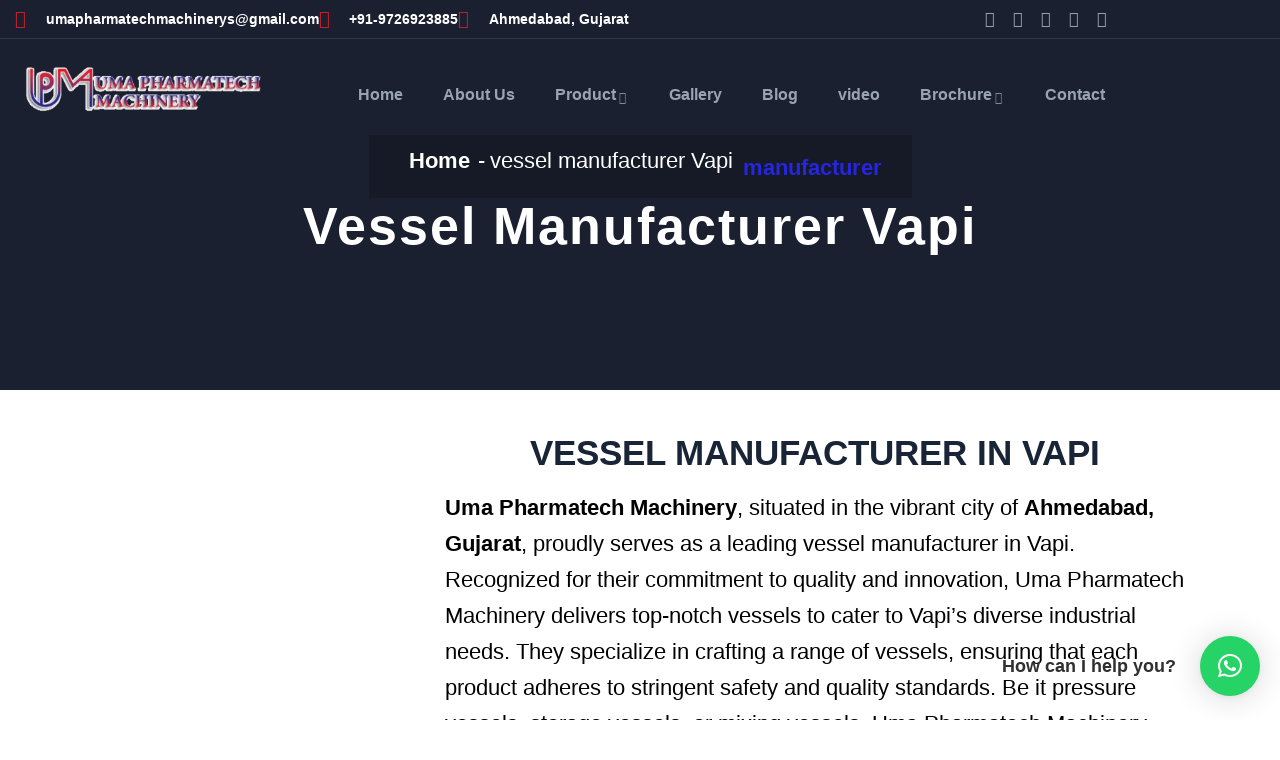

--- FILE ---
content_type: text/html; charset=UTF-8
request_url: https://umapharmatechmachinery.com/manufacturer/vessel-manufacturer-vapi/
body_size: 90861
content:
<!-- This page is cached by the Hummingbird Performance plugin v3.18.1 - https://wordpress.org/plugins/hummingbird-performance/. -->
<!DOCTYPE html>
<html lang="en-US" class="no-js">
<head>
  <meta http-equiv="content-type" content="text/html; charset=UTF-8">
  <meta name="apple-touch-fullscreen" content="yes"/>
  <meta name="MobileOptimized" content="320"/>
  <meta name="viewport" content="width=device-width, initial-scale=1, maximum-scale=1, user-scalable=no">
  <link rel="profile" href="http://gmpg.org/xfn/11">
  <meta name='robots' content='index, follow, max-image-preview:large, max-snippet:-1, max-video-preview:-1' />

	<!-- This site is optimized with the Yoast SEO plugin v26.7 - https://yoast.com/wordpress/plugins/seo/ -->
	<title>Vessel Manufacturers In Vapi-Manufacturer Of SS Vessel - reactor</title>
	<meta name="description" content="Manufacturer Of Vessel In Vapi, We Provide Low Cost Vessel and Reactor With Agitator In Vapi. Supplier Of Jacketed Vessel Manufacturers." />
	<link rel="canonical" href="https://umapharmatechmachinery.com/manufacturer/vessel-manufacturer-vapi/" />
	<meta property="og:locale" content="en_US" />
	<meta property="og:type" content="article" />
	<meta property="og:title" content="Vessel Manufacturers In Vapi-Manufacturer Of SS Vessel - reactor" />
	<meta property="og:description" content="Manufacturer Of Vessel In Vapi, We Provide Low Cost Vessel and Reactor With Agitator In Vapi. Supplier Of Jacketed Vessel Manufacturers." />
	<meta property="og:url" content="https://umapharmatechmachinery.com/manufacturer/vessel-manufacturer-vapi/" />
	<meta property="og:site_name" content="Uma Pharmatech Machinery, Fermenter, Bioreactor, Agitator, Reactor, Vessel, Shaker, Incubator, Autoclave" />
	<meta property="article:modified_time" content="2023-08-23T04:58:05+00:00" />
	<meta property="og:image" content="https://umapharmatechmachinery.com/wp-content/uploads/2023/02/vessel-manufacturer-in-vapi-1-768x1024.jpeg" />
	<meta name="twitter:card" content="summary_large_image" />
	<meta name="twitter:label1" content="Est. reading time" />
	<meta name="twitter:data1" content="45 minutes" />
	<script type="application/ld+json" class="yoast-schema-graph">{"@context":"https://schema.org","@graph":[{"@type":"WebPage","@id":"https://umapharmatechmachinery.com/manufacturer/vessel-manufacturer-vapi/","url":"https://umapharmatechmachinery.com/manufacturer/vessel-manufacturer-vapi/","name":"Vessel Manufacturers In Vapi-Manufacturer Of SS Vessel - reactor","isPartOf":{"@id":"https://umapharmatechmachinery.com/#website"},"primaryImageOfPage":{"@id":"https://umapharmatechmachinery.com/manufacturer/vessel-manufacturer-vapi/#primaryimage"},"image":{"@id":"https://umapharmatechmachinery.com/manufacturer/vessel-manufacturer-vapi/#primaryimage"},"thumbnailUrl":"https://umapharmatechmachinery.com/wp-content/uploads/2023/02/vessel-manufacturer-in-vapi-1-768x1024.jpeg","datePublished":"2023-01-05T04:22:23+00:00","dateModified":"2023-08-23T04:58:05+00:00","description":"Manufacturer Of Vessel In Vapi, We Provide Low Cost Vessel and Reactor With Agitator In Vapi. Supplier Of Jacketed Vessel Manufacturers.","breadcrumb":{"@id":"https://umapharmatechmachinery.com/manufacturer/vessel-manufacturer-vapi/#breadcrumb"},"inLanguage":"en-US","potentialAction":[{"@type":"ReadAction","target":["https://umapharmatechmachinery.com/manufacturer/vessel-manufacturer-vapi/"]}]},{"@type":"ImageObject","inLanguage":"en-US","@id":"https://umapharmatechmachinery.com/manufacturer/vessel-manufacturer-vapi/#primaryimage","url":"https://umapharmatechmachinery.com/wp-content/uploads/2023/02/vessel-manufacturer-in-vapi-1-768x1024.jpeg","contentUrl":"https://umapharmatechmachinery.com/wp-content/uploads/2023/02/vessel-manufacturer-in-vapi-1-768x1024.jpeg"},{"@type":"BreadcrumbList","@id":"https://umapharmatechmachinery.com/manufacturer/vessel-manufacturer-vapi/#breadcrumb","itemListElement":[{"@type":"ListItem","position":1,"name":"Home","item":"https://umapharmatechmachinery.com/"},{"@type":"ListItem","position":2,"name":"manufacturer","item":"https://umapharmatechmachinery.com/manufacturer/"},{"@type":"ListItem","position":3,"name":"vessel manufacturer Vapi"}]},{"@type":"WebSite","@id":"https://umapharmatechmachinery.com/#website","url":"https://umapharmatechmachinery.com/","name":"Uma Pharmatech Machinery, Fermenter, Bioreactor, Agitator, Reactor, Vessel, Shaker, Incubator, Autoclave","description":"Manufacturer, Suppliers of Fermenter, Bioreactor, Autoclave, Shaker, BOD Incubator, Reactor, SS Vessel, SS Mixing Tank, Storage Tank, Agitator, Ribbon Blender Mixer","potentialAction":[{"@type":"SearchAction","target":{"@type":"EntryPoint","urlTemplate":"https://umapharmatechmachinery.com/?s={search_term_string}"},"query-input":{"@type":"PropertyValueSpecification","valueRequired":true,"valueName":"search_term_string"}}],"inLanguage":"en-US"}]}</script>
	<!-- / Yoast SEO plugin. -->


<link rel='dns-prefetch' href='//fonts.googleapis.com' />
<link href='http://fonts.googleapis.com' rel='preconnect' />
<link href='//fonts.gstatic.com' crossorigin='' rel='preconnect' />
<link rel='preconnect' href='https://fonts.gstatic.com' crossorigin />
<link rel="alternate" type="application/rss+xml" title="Uma Pharmatech Machinery, Fermenter, Bioreactor, Agitator, Reactor, Vessel, Shaker, Incubator, Autoclave &raquo; Feed" href="https://umapharmatechmachinery.com/feed/" />
<link rel="alternate" type="application/rss+xml" title="Uma Pharmatech Machinery, Fermenter, Bioreactor, Agitator, Reactor, Vessel, Shaker, Incubator, Autoclave &raquo; Comments Feed" href="https://umapharmatechmachinery.com/comments/feed/" />
<link rel="alternate" type="text/calendar" title="Uma Pharmatech Machinery, Fermenter, Bioreactor, Agitator, Reactor, Vessel, Shaker, Incubator, Autoclave &raquo; iCal Feed" href="https://umapharmatechmachinery.com/events/?ical=1" />
<link rel='stylesheet' id='elementor-post-6-css' href='https://umapharmatechmachinery.com/wp-content/uploads/elementor/css/post-6.css' type='text/css' media='all' />
<link rel='stylesheet' id='elementor-post-13431-css' href='https://umapharmatechmachinery.com/wp-content/uploads/elementor/css/post-13431.css' type='text/css' media='all' />
<link rel='stylesheet' id='elementor-post-5161-css' href='https://umapharmatechmachinery.com/wp-content/uploads/elementor/css/post-5161.css' type='text/css' media='all' />
<style id='wp-img-auto-sizes-contain-inline-css' type='text/css'>
img:is([sizes=auto i],[sizes^="auto," i]){contain-intrinsic-size:3000px 1500px}
/*# sourceURL=wp-img-auto-sizes-contain-inline-css */
</style>
<style id='classic-theme-styles-inline-css' type='text/css'>
/*! This file is auto-generated */
.wp-block-button__link{color:#fff;background-color:#32373c;border-radius:9999px;box-shadow:none;text-decoration:none;padding:calc(.667em + 2px) calc(1.333em + 2px);font-size:1.125em}.wp-block-file__button{background:#32373c;color:#fff;text-decoration:none}
/*# sourceURL=/wp-includes/css/classic-themes.min.css */
</style>
<style id='global-styles-inline-css' type='text/css'>
:root{--wp--preset--aspect-ratio--square: 1;--wp--preset--aspect-ratio--4-3: 4/3;--wp--preset--aspect-ratio--3-4: 3/4;--wp--preset--aspect-ratio--3-2: 3/2;--wp--preset--aspect-ratio--2-3: 2/3;--wp--preset--aspect-ratio--16-9: 16/9;--wp--preset--aspect-ratio--9-16: 9/16;--wp--preset--color--black: #000000;--wp--preset--color--cyan-bluish-gray: #abb8c3;--wp--preset--color--white: #ffffff;--wp--preset--color--pale-pink: #f78da7;--wp--preset--color--vivid-red: #cf2e2e;--wp--preset--color--luminous-vivid-orange: #ff6900;--wp--preset--color--luminous-vivid-amber: #fcb900;--wp--preset--color--light-green-cyan: #7bdcb5;--wp--preset--color--vivid-green-cyan: #00d084;--wp--preset--color--pale-cyan-blue: #8ed1fc;--wp--preset--color--vivid-cyan-blue: #0693e3;--wp--preset--color--vivid-purple: #9b51e0;--wp--preset--gradient--vivid-cyan-blue-to-vivid-purple: linear-gradient(135deg,rgb(6,147,227) 0%,rgb(155,81,224) 100%);--wp--preset--gradient--light-green-cyan-to-vivid-green-cyan: linear-gradient(135deg,rgb(122,220,180) 0%,rgb(0,208,130) 100%);--wp--preset--gradient--luminous-vivid-amber-to-luminous-vivid-orange: linear-gradient(135deg,rgb(252,185,0) 0%,rgb(255,105,0) 100%);--wp--preset--gradient--luminous-vivid-orange-to-vivid-red: linear-gradient(135deg,rgb(255,105,0) 0%,rgb(207,46,46) 100%);--wp--preset--gradient--very-light-gray-to-cyan-bluish-gray: linear-gradient(135deg,rgb(238,238,238) 0%,rgb(169,184,195) 100%);--wp--preset--gradient--cool-to-warm-spectrum: linear-gradient(135deg,rgb(74,234,220) 0%,rgb(151,120,209) 20%,rgb(207,42,186) 40%,rgb(238,44,130) 60%,rgb(251,105,98) 80%,rgb(254,248,76) 100%);--wp--preset--gradient--blush-light-purple: linear-gradient(135deg,rgb(255,206,236) 0%,rgb(152,150,240) 100%);--wp--preset--gradient--blush-bordeaux: linear-gradient(135deg,rgb(254,205,165) 0%,rgb(254,45,45) 50%,rgb(107,0,62) 100%);--wp--preset--gradient--luminous-dusk: linear-gradient(135deg,rgb(255,203,112) 0%,rgb(199,81,192) 50%,rgb(65,88,208) 100%);--wp--preset--gradient--pale-ocean: linear-gradient(135deg,rgb(255,245,203) 0%,rgb(182,227,212) 50%,rgb(51,167,181) 100%);--wp--preset--gradient--electric-grass: linear-gradient(135deg,rgb(202,248,128) 0%,rgb(113,206,126) 100%);--wp--preset--gradient--midnight: linear-gradient(135deg,rgb(2,3,129) 0%,rgb(40,116,252) 100%);--wp--preset--font-size--small: 13px;--wp--preset--font-size--medium: 20px;--wp--preset--font-size--large: 36px;--wp--preset--font-size--x-large: 42px;--wp--preset--spacing--20: 0.44rem;--wp--preset--spacing--30: 0.67rem;--wp--preset--spacing--40: 1rem;--wp--preset--spacing--50: 1.5rem;--wp--preset--spacing--60: 2.25rem;--wp--preset--spacing--70: 3.38rem;--wp--preset--spacing--80: 5.06rem;--wp--preset--shadow--natural: 6px 6px 9px rgba(0, 0, 0, 0.2);--wp--preset--shadow--deep: 12px 12px 50px rgba(0, 0, 0, 0.4);--wp--preset--shadow--sharp: 6px 6px 0px rgba(0, 0, 0, 0.2);--wp--preset--shadow--outlined: 6px 6px 0px -3px rgb(255, 255, 255), 6px 6px rgb(0, 0, 0);--wp--preset--shadow--crisp: 6px 6px 0px rgb(0, 0, 0);}:where(.is-layout-flex){gap: 0.5em;}:where(.is-layout-grid){gap: 0.5em;}body .is-layout-flex{display: flex;}.is-layout-flex{flex-wrap: wrap;align-items: center;}.is-layout-flex > :is(*, div){margin: 0;}body .is-layout-grid{display: grid;}.is-layout-grid > :is(*, div){margin: 0;}:where(.wp-block-columns.is-layout-flex){gap: 2em;}:where(.wp-block-columns.is-layout-grid){gap: 2em;}:where(.wp-block-post-template.is-layout-flex){gap: 1.25em;}:where(.wp-block-post-template.is-layout-grid){gap: 1.25em;}.has-black-color{color: var(--wp--preset--color--black) !important;}.has-cyan-bluish-gray-color{color: var(--wp--preset--color--cyan-bluish-gray) !important;}.has-white-color{color: var(--wp--preset--color--white) !important;}.has-pale-pink-color{color: var(--wp--preset--color--pale-pink) !important;}.has-vivid-red-color{color: var(--wp--preset--color--vivid-red) !important;}.has-luminous-vivid-orange-color{color: var(--wp--preset--color--luminous-vivid-orange) !important;}.has-luminous-vivid-amber-color{color: var(--wp--preset--color--luminous-vivid-amber) !important;}.has-light-green-cyan-color{color: var(--wp--preset--color--light-green-cyan) !important;}.has-vivid-green-cyan-color{color: var(--wp--preset--color--vivid-green-cyan) !important;}.has-pale-cyan-blue-color{color: var(--wp--preset--color--pale-cyan-blue) !important;}.has-vivid-cyan-blue-color{color: var(--wp--preset--color--vivid-cyan-blue) !important;}.has-vivid-purple-color{color: var(--wp--preset--color--vivid-purple) !important;}.has-black-background-color{background-color: var(--wp--preset--color--black) !important;}.has-cyan-bluish-gray-background-color{background-color: var(--wp--preset--color--cyan-bluish-gray) !important;}.has-white-background-color{background-color: var(--wp--preset--color--white) !important;}.has-pale-pink-background-color{background-color: var(--wp--preset--color--pale-pink) !important;}.has-vivid-red-background-color{background-color: var(--wp--preset--color--vivid-red) !important;}.has-luminous-vivid-orange-background-color{background-color: var(--wp--preset--color--luminous-vivid-orange) !important;}.has-luminous-vivid-amber-background-color{background-color: var(--wp--preset--color--luminous-vivid-amber) !important;}.has-light-green-cyan-background-color{background-color: var(--wp--preset--color--light-green-cyan) !important;}.has-vivid-green-cyan-background-color{background-color: var(--wp--preset--color--vivid-green-cyan) !important;}.has-pale-cyan-blue-background-color{background-color: var(--wp--preset--color--pale-cyan-blue) !important;}.has-vivid-cyan-blue-background-color{background-color: var(--wp--preset--color--vivid-cyan-blue) !important;}.has-vivid-purple-background-color{background-color: var(--wp--preset--color--vivid-purple) !important;}.has-black-border-color{border-color: var(--wp--preset--color--black) !important;}.has-cyan-bluish-gray-border-color{border-color: var(--wp--preset--color--cyan-bluish-gray) !important;}.has-white-border-color{border-color: var(--wp--preset--color--white) !important;}.has-pale-pink-border-color{border-color: var(--wp--preset--color--pale-pink) !important;}.has-vivid-red-border-color{border-color: var(--wp--preset--color--vivid-red) !important;}.has-luminous-vivid-orange-border-color{border-color: var(--wp--preset--color--luminous-vivid-orange) !important;}.has-luminous-vivid-amber-border-color{border-color: var(--wp--preset--color--luminous-vivid-amber) !important;}.has-light-green-cyan-border-color{border-color: var(--wp--preset--color--light-green-cyan) !important;}.has-vivid-green-cyan-border-color{border-color: var(--wp--preset--color--vivid-green-cyan) !important;}.has-pale-cyan-blue-border-color{border-color: var(--wp--preset--color--pale-cyan-blue) !important;}.has-vivid-cyan-blue-border-color{border-color: var(--wp--preset--color--vivid-cyan-blue) !important;}.has-vivid-purple-border-color{border-color: var(--wp--preset--color--vivid-purple) !important;}.has-vivid-cyan-blue-to-vivid-purple-gradient-background{background: var(--wp--preset--gradient--vivid-cyan-blue-to-vivid-purple) !important;}.has-light-green-cyan-to-vivid-green-cyan-gradient-background{background: var(--wp--preset--gradient--light-green-cyan-to-vivid-green-cyan) !important;}.has-luminous-vivid-amber-to-luminous-vivid-orange-gradient-background{background: var(--wp--preset--gradient--luminous-vivid-amber-to-luminous-vivid-orange) !important;}.has-luminous-vivid-orange-to-vivid-red-gradient-background{background: var(--wp--preset--gradient--luminous-vivid-orange-to-vivid-red) !important;}.has-very-light-gray-to-cyan-bluish-gray-gradient-background{background: var(--wp--preset--gradient--very-light-gray-to-cyan-bluish-gray) !important;}.has-cool-to-warm-spectrum-gradient-background{background: var(--wp--preset--gradient--cool-to-warm-spectrum) !important;}.has-blush-light-purple-gradient-background{background: var(--wp--preset--gradient--blush-light-purple) !important;}.has-blush-bordeaux-gradient-background{background: var(--wp--preset--gradient--blush-bordeaux) !important;}.has-luminous-dusk-gradient-background{background: var(--wp--preset--gradient--luminous-dusk) !important;}.has-pale-ocean-gradient-background{background: var(--wp--preset--gradient--pale-ocean) !important;}.has-electric-grass-gradient-background{background: var(--wp--preset--gradient--electric-grass) !important;}.has-midnight-gradient-background{background: var(--wp--preset--gradient--midnight) !important;}.has-small-font-size{font-size: var(--wp--preset--font-size--small) !important;}.has-medium-font-size{font-size: var(--wp--preset--font-size--medium) !important;}.has-large-font-size{font-size: var(--wp--preset--font-size--large) !important;}.has-x-large-font-size{font-size: var(--wp--preset--font-size--x-large) !important;}
:where(.wp-block-post-template.is-layout-flex){gap: 1.25em;}:where(.wp-block-post-template.is-layout-grid){gap: 1.25em;}
:where(.wp-block-term-template.is-layout-flex){gap: 1.25em;}:where(.wp-block-term-template.is-layout-grid){gap: 1.25em;}
:where(.wp-block-columns.is-layout-flex){gap: 2em;}:where(.wp-block-columns.is-layout-grid){gap: 2em;}
:root :where(.wp-block-pullquote){font-size: 1.5em;line-height: 1.6;}
/*# sourceURL=global-styles-inline-css */
</style>
<link rel='stylesheet' id='wphb-1-css' href='https://umapharmatechmachinery.com/wp-content/uploads/hummingbird-assets/09b7b9f886f04e0f1f9ef32568fca604.css' type='text/css' media='all' />
<style id='wphb-1-inline-css' type='text/css'>
@font-face {
						font-family: 'sans-serif';
						src: url('https://umapharmatechmachinery.com/wp-content/plugins/social-contact-form/public/fonts/sans-serif.ttf') format('truetype');
					}@font-face {
						font-family: 'Arial';
						src: url('https://umapharmatechmachinery.com/wp-content/plugins/social-contact-form/public/fonts/Arial.ttf') format('truetype');
					}@font-face {
						font-family: 'Arial Black';
						src: url('https://umapharmatechmachinery.com/wp-content/plugins/social-contact-form/public/fonts/Arial+Black.ttf') format('truetype');
					}@font-face {
						font-family: 'Comic Sans';
						src: url('https://umapharmatechmachinery.com/wp-content/plugins/social-contact-form/public/fonts/Comic+Sans.ttf') format('truetype');
					}@font-face {
						font-family: 'Courier New';
						src: url('https://umapharmatechmachinery.com/wp-content/plugins/social-contact-form/public/fonts/Courier+New.ttf') format('truetype');
					}@font-face {
						font-family: 'Georgia';
						src: url('https://umapharmatechmachinery.com/wp-content/plugins/social-contact-form/public/fonts/Georgia.ttf') format('truetype');
					}@font-face {
						font-family: 'Lucida Console';
						src: url('https://umapharmatechmachinery.com/wp-content/plugins/social-contact-form/public/fonts/Lucida+Console.ttf') format('truetype');
					}@font-face {
						font-family: 'Lucida Sans';
						src: url('https://umapharmatechmachinery.com/wp-content/plugins/social-contact-form/public/fonts/Lucida+Sans.ttf') format('truetype');
					}@font-face {
						font-family: 'Tahoma';
						src: url('https://umapharmatechmachinery.com/wp-content/plugins/social-contact-form/public/fonts/Tahoma.ttf') format('truetype');
					}@font-face {
						font-family: 'Times New Roman';
						src: url('https://umapharmatechmachinery.com/wp-content/plugins/social-contact-form/public/fonts/Times+New+Roman.ttf') format('truetype');
					}@font-face {
						font-family: 'Trebuchet';
						src: url('https://umapharmatechmachinery.com/wp-content/plugins/social-contact-form/public/fonts/Trebuchet.ttf') format('truetype');
					}@font-face {
						font-family: 'Verdana';
						src: url('https://umapharmatechmachinery.com/wp-content/plugins/social-contact-form/public/fonts/Verdana.ttf') format('truetype');
					}@font-face {
						font-family: 'Ubuntu';
						src: url('https://umapharmatechmachinery.com/wp-content/plugins/social-contact-form/public/fonts/Ubuntu.ttf') format('truetype');
					}@font-face {
						font-family: 'Roboto';
						src: url('https://umapharmatechmachinery.com/wp-content/plugins/social-contact-form/public/fonts/Roboto.ttf') format('truetype');
					}@font-face {
						font-family: 'Roboto Condensed';
						src: url('https://umapharmatechmachinery.com/wp-content/plugins/social-contact-form/public/fonts/Roboto+Condensed.ttf') format('truetype');
					}@font-face {
						font-family: 'Open Sans';
						src: url('https://umapharmatechmachinery.com/wp-content/plugins/social-contact-form/public/fonts/Open+Sans.ttf') format('truetype');
					}@font-face {
						font-family: 'Lato';
						src: url('https://umapharmatechmachinery.com/wp-content/plugins/social-contact-form/public/fonts/Lato.ttf') format('truetype');
					}@font-face {
						font-family: 'Montserrat';
						src: url('https://umapharmatechmachinery.com/wp-content/plugins/social-contact-form/public/fonts/Montserrat.ttf') format('truetype');
					}@font-face {
						font-family: 'Raleway';
						src: url('https://umapharmatechmachinery.com/wp-content/plugins/social-contact-form/public/fonts/Raleway.ttf') format('truetype');
					}@font-face {
						font-family: 'PT Sans';
						src: url('https://umapharmatechmachinery.com/wp-content/plugins/social-contact-form/public/fonts/PT+Sans.ttf') format('truetype');
					}@font-face {
						font-family: 'Roboto Slab';
						src: url('https://umapharmatechmachinery.com/wp-content/plugins/social-contact-form/public/fonts/Roboto+Slab.ttf') format('truetype');
					}@font-face {
						font-family: 'Merriweather';
						src: url('https://umapharmatechmachinery.com/wp-content/plugins/social-contact-form/public/fonts/Merriweather.ttf') format('truetype');
					}@font-face {
						font-family: 'Playfair Display';
						src: url('https://umapharmatechmachinery.com/wp-content/plugins/social-contact-form/public/fonts/Playfair+Display.ttf') format('truetype');
					}@font-face {
						font-family: 'Source Sans Pro';
						src: url('https://umapharmatechmachinery.com/wp-content/plugins/social-contact-form/public/fonts/Source+Sans+Pro.ttf') format('truetype');
					}@font-face {
						font-family: 'Noto Sans';
						src: url('https://umapharmatechmachinery.com/wp-content/plugins/social-contact-form/public/fonts/Noto+Sans.ttf') format('truetype');
					}@font-face {
						font-family: 'Noto Serif';
						src: url('https://umapharmatechmachinery.com/wp-content/plugins/social-contact-form/public/fonts/Noto+Serif.ttf') format('truetype');
					}@font-face {
						font-family: 'Roboto Mono';
						src: url('https://umapharmatechmachinery.com/wp-content/plugins/social-contact-form/public/fonts/Roboto+Mono.ttf') format('truetype');
					}@font-face {
						font-family: 'Nunito';
						src: url('https://umapharmatechmachinery.com/wp-content/plugins/social-contact-form/public/fonts/Nunito.ttf') format('truetype');
					}@font-face {
						font-family: 'Poppins';
						src: url('https://umapharmatechmachinery.com/wp-content/plugins/social-contact-form/public/fonts/Poppins.ttf') format('truetype');
					}@font-face {
						font-family: 'Rubik';
						src: url('https://umapharmatechmachinery.com/wp-content/plugins/social-contact-form/public/fonts/Rubik.ttf') format('truetype');
					}
/*# sourceURL=wphb-1-inline-css */
</style>
<link   rel="preload" as="style" href="https://fonts.googleapis.com/css?family=Open%20Sans&#038;subset=cyrillic&#038;display=swap&#038;ver=1669790943" /><link   rel="stylesheet" href="https://fonts.googleapis.com/css?family=Open%20Sans&#038;subset=cyrillic&#038;display=swap&#038;ver=1669790943" media="print" onload="this.media='all'"><noscript><link   rel="stylesheet" href="https://fonts.googleapis.com/css?family=Open%20Sans&#038;subset=cyrillic&#038;display=swap&#038;ver=1669790943" /></noscript><link rel='stylesheet' id='indutri-fonts-css' href='https://fonts.googleapis.com/css2?family=Hind:wght@400;500;600;700&#038;display=swap&#038;subset' type='text/css' media='all' />
<link rel='stylesheet' id='wphb-2-css' href='https://umapharmatechmachinery.com/wp-content/uploads/hummingbird-assets/612b29f6e3500206f986f92ed3099e59.css' type='text/css' media='all' />
<link rel='stylesheet' id='indutri-custom-style-css' href='https://umapharmatechmachinery.com/wp-content/themes/indutri/css/custom_script.css' type='text/css' media='all' />
<style id='indutri-custom-style-inline-css' type='text/css'>
body, .gva-locations-map .gm-style-iw div .marker .info, #comments ol.comment-list > li #respond #reply-title #cancel-comment-reply-link, .tooltip, .popover{ font-family:Open Sans,sans-serif;}
/*# sourceURL=indutri-custom-style-inline-css */
</style>
<link rel='stylesheet' id='indutri-custom-style-color-css' href='https://umapharmatechmachinery.com/wp-content/themes/indutri/css/custom_script.css' type='text/css' media='all' />
<style id='indutri-custom-style-color-inline-css' type='text/css'>
a:hover{ color: #2D328E;}.page-links > a, .page-links > span:not(.page-links-title){ background: #2D328E;}ul.feature-list > li:after, ul.list-style-1 > li:after{ color: #2D328E;} ul.list-style-2 > li{ color: #2D328E;}.pager .paginations a:hover{ color: #2D328E; border-color: #2D328E;}.pager .paginations a.active{ background: #2D328E; border-color: #2D328E;}.bg-theme{ background: #2D328E !important;}.bg-theme-2{ background: #2D328E !important;}.text-theme{ color: #2D328E !important;}.hover-color-theme a:hover{ color: #2D328E !important;}.btn-theme, .btn, .btn-white, .btn-theme-2, .btn-black, input[type*="submit"]:not(.fa):not(.btn-theme), #tribe-events .tribe-events-button, .tribe-events-button{ background: #2D328E;}.btn-inline{ color: #2D328E;}.btn-inline span:after{ background: #2D328E;}.socials a i{ background: #2D328E;}.socials-2 li a i:hover{ color: #2D328E;}.alert-danger{ background: #2D328E;}.desc-slider a{ color: #2D328E;} #wp-footer a:hover{ color: #2D328E;}.topbar .topbar-information i{ color: #2D328E;}.topbar .header-right .header-social .socials > li a:hover{ color: #2D328E;}.topbar .header-right .mini-cart-header .mini-cart .mini-cart-items{ background: #2D328E;}.header-mobile .header-mobile-content .mini-cart-header a.mini-cart .mini-cart-items{ background: #2D328E;} ul.gva-nav-menu > li:hover > a, ul.gva-nav-menu > li:active > a, ul.gva-nav-menu > li:focus > a, ul.gva-nav-menu > li.current_page_parent > a{ color: #2D328E;} ul.gva-nav-menu > li .submenu-inner li a:hover, ul.gva-nav-menu > li .submenu-inner li a:focus, ul.gva-nav-menu > li .submenu-inner li a:active, ul.gva-nav-menu > li ul.submenu-inner li a:hover, ul.gva-nav-menu > li ul.submenu-inner li a:focus, ul.gva-nav-menu > li ul.submenu-inner li a:active{ color: #2D328E;}.gavias-off-canvas-toggle{ background: #2D328E;} #gavias-off-canvas .off-canvas-top .top-social > a:hover{ background: #2D328E; border-color: #2D328E;} #gavias-off-canvas .off-canvas-top .gavias-off-canvas-close:hover{ background: #2D328E;} #gavias-off-canvas ul#menu-main-menu > li > a.active > a{ color: #2D328E;} #gavias-off-canvas ul#menu-main-menu > li .submenu-inner.dropdown-menu li a:hover, #gavias-off-canvas ul#menu-main-menu > li .submenu-inner.dropdown-menu li a:focus{ color: #2D328E;} #gavias-off-canvas ul#menu-main-menu > li .submenu-inner.dropdown-menu li.active > a{ color: #2D328E;}.gva-offcanvas-content a:hover{ color: #2D328E;}.gva-offcanvas-content .close-canvas a:hover{ color: #2D328E;}.gva-offcanvas-content #gva-mobile-menu ul.gva-mobile-menu > li a:hover{ color: #2D328E;}.gva-offcanvas-content #gva-mobile-menu ul.gva-mobile-menu > li.menu-item-has-children .caret:hover{ color: #2D328E;}.gva-offcanvas-content #gva-mobile-menu ul.gva-mobile-menu > li ul.submenu-inner li a:hover, .gva-offcanvas-content #gva-mobile-menu ul.gva-mobile-menu > li div.submenu-inner li a:hover{ color: #2D328E;}.megamenu-main .widget.widget-html ul li strong{ color: #2D328E;}.col-bg-bottom-theme:after{ background: #2D328E;}.col-bg-theme-inner > .elementor-column-wrap > .elementor-widget-wrap{ background: #2D328E;}.col-bg-theme > .elementor-column-wrap{ background-color: #2D328E !important;}.gva-social-links.style-v2 ul.socials > li > a:hover{ color: #2D328E;}.gsc-team .team-position{ color: #2D328E;}.gsc-team.team-horizontal .team-header .social-list a:hover{ color: #2D328E !important;}.gsc-team.team-horizontal .team-name:after{ background: #2D328E;}.gsc-team.team-vertical .team-body .info{ background: #2D328E;}.post-small .post .cat-links a{ color: #2D328E;}.elementor-widget-icon-box.icon-color-theme .elementor-icon, .elementor-widget-icon-box.icon-color-theme .elementor-icon-list-icon, .elementor-widget-icon-list.icon-color-theme .elementor-icon, .elementor-widget-icon-list.icon-color-theme .elementor-icon-list-icon{ color: #2D328E;}.elementor-widget-icon-box.hover-color-theme a:hover, .elementor-widget-icon-list.hover-color-theme a:hover{ color: #2D328E !important;}.gva-content-horizontal .content-hover-horizontal .content-item .content .action svg{ fill: #2D328E;}.gsc-career .box-content .job-type{ background: #2D328E;}.gva-hover-box-carousel .hover-box-item .box-content .box-icon{ background: #2D328E;}.gsc-countdown{ background: #2D328E;}.gsc-icon-box .highlight-icon .box-icon{ color: #2D328E;}.gsc-icon-box .highlight-icon .box-icon svg{ fill: #2D328E;}.gsc-icon-box .highlight-icon .icon-container{ color: #2D328E;}.gsc-icon-box-group.style-1 .icon-box-item-content .icon-box-item-inner .box-icon i{ color: #2D328E;}.gsc-icon-box-group.style-1 .icon-box-item-content .icon-box-item-inner .box-icon svg{ fill: #2D328E;}.gsc-icon-box-styles.style-1 .icon-box-inner .box-icon{ background: #2D328E;}.gsc-icon-box-styles.style-2 .box-icon{ background: #2D328E;}.milestone-block.style-2 .box-content .milestone-icon .icon{ color: #2D328E;}.milestone-block.style-2 .box-content .milestone-icon .icon svg{ fill: #2D328E;}.gallery-post a.zoomGallery{ background: #2D328E;}.gsc-heading .heading-video .video-link{ background: #2D328E;}.gsc-heading .title .highlight, .gsc-heading .title strong{ color: #2D328E;}.gsc-image-content.skin-v2 .title{ background: #2D328E;}.gsc-image-content.skin-v4 .box-content .read-more svg{ fill: #2D328E;}.gva-posts-grid .posts-grid-filter ul.nav-tabs > li > a.active{ color: #2D328E;}.gva-testimonial .testimonial-item .testimonial-content .testimonial-meta .testimonial-information span.testimonial-job{ color: #2D328E;}.gva-testimonial-single.style-1 .testimonial-item .testimonial-content .testimonial-meta .testimonial-job{ color: #2D328E;}.gsc-video-box.style-1 .video-inner .video-image .video-action .popup-video:hover{ color: #2D328E;}.gsc-video-box.style-2 .video-inner .video-action .popup-video{ background: #2D328E;}.gva-video-carousel .video-item-inner .video-link{ background: #2D328E;}.gsc-pricing.style-1 .content-inner .plan-price .price-value{ color: #2D328E;}.gsc-pricing.style-1 .content-inner .plan-price .interval{ color: #2D328E;}.gsc-pricing.style-1 .content-inner .plan-list li .icon{ color: #2D328E;}.gsc-pricing.style-2 .content-inner .price-meta .plan-price .price-value{ color: #2D328E;}.gsc-pricing.style-2 .content-inner .price-meta .plan-price .interval{ color: #2D328E;}.gva-socials ul.social-links li a{ background: #2D328E;}.gsc-tabs-content .nav_tabs > li a:before{ background: #2D328E;}.gsc-tabs-content .tab-content .tab-pane .tab-content-item ul > li:after{ color: #2D328E;}.gva-list-number.style-2 ul.list-number li.list-number-item h3 span{ color: #2D328E;}.gva-text-arrow.style-1 .content-inner .title .icon{ color: #2D328E;}.gva-locations-map .makers .location-item .maker-item-inner .right .location-title:hover{ color: #2D328E;}.gva-locations-map .makers .location-item .maker-item-inner:hover .location-title, .gva-locations-map .makers .location-item .maker-item-inner.active .location-title{ color: #2D328E;}.gva-locations-map .makers .location-item .maker-item-inner:hover .icon, .gva-locations-map .makers .location-item .maker-item-inner.active .icon{ color: #2D328E;}.gsc-work-process .box-content .number-text{ background: #2D328E;}.gva-user .login-account .profile:hover, .topbar-mobile .login-account .profile:hover{ color: #2D328E;}.gva-user .login-register a .icon, .topbar-mobile .login-register a .icon{ color: #2D328E;}.gva-user .login-register a:hover, .topbar-mobile .login-register a:hover{ color: #2D328E;}.widget .widget-title:after, .widget .widgettitle:after, .widget .wpb_singleimage_heading:after, .wpb_single_image .widget-title:after, .wpb_single_image .widgettitle:after, .wpb_single_image .wpb_singleimage_heading:after, .wpb_content_element .widget-title:after, .wpb_content_element .widgettitle:after, .wpb_content_element .wpb_singleimage_heading:after{ background: #2D328E;}.color-theme .widget-title, .color-theme .widgettitle{ color: #2D328E !important;}.wp-sidebar ul li a:hover, .elementor-widget-sidebar ul li a:hover{ color: #2D328E;}.wp-sidebar .post-author, .wp-sidebar .post-date, .elementor-widget-sidebar .post-author, .elementor-widget-sidebar .post-date{ color: #2D328E;} #wp-footer .widget ul li a:hover, #wp-footer .wpb_single_image ul li a:hover, #wp-footer .widget_nav_menu ul li a:hover{ color: #2D328E !important;}.widget_tag_cloud .tagcloud > a:hover{ background: #2D328E;}.mailchimp-small .newsletter-form .form-left input[type="email"]:focus{ border: 1px solid #2D328E;}.mailchimp-small .newsletter-form .form-right{ background: #2D328E;}.mailchimp-small .newsletter-form .form-right .form-action{ background: #2D328E;}.newsletter-form .form-action{ background: #2D328E;}.widget_categories ul > li > a:hover, .widget_archive ul > li > a:hover, .wp-sidebar .widget_nav_menu ul > li > a:hover, #wp-footer .widget_nav_menu ul > li > a:hover, .elementor-widget-sidebar .widget_nav_menu ul > li > a:hover, .widget_pages ul > li > a:hover, .widget_meta ul > li > a:hover{ color: #2D328E;}.widget_categories ul > li.current_page_item > a, .widget_archive ul > li.current_page_item > a, .wp-sidebar .widget_nav_menu ul > li.current_page_item > a, #wp-footer .widget_nav_menu ul > li.current_page_item > a, .elementor-widget-sidebar .widget_nav_menu ul > li.current_page_item > a, .widget_pages ul > li.current_page_item > a, .widget_meta ul > li.current_page_item > a{ color: #2D328E;}.widget_rss ul > li a .post-date, .widget_recent_entries ul > li a .post-date{ color: #2D328E;}.widget_rss > ul li .rss-date{ color: #2D328E;}.opening-time .phone{ color: #2D328E;}.widget_gva_give_categories_widget ul.categories-listing li:hover{ color: #2D328E;}.support-box .phone a i{ color: #2D328E;}.download-box a:hover{ color: #2D328E;}.post-block .entry-meta .entry-date{ color: #2D328E;}.post-block .tag-links > a:hover{ background: #2D328E;}.post-style-2 .entry-content .entry-meta .right i{ color: #2D328E;}.post-style-2 .entry-content .read-more svg{ fill: #2D328E;}.post-style-2:hover .entry-content .entry-meta .left{ border-color: #2D328E;}.single.single-post #wp-content > article.post .entry-meta-inner .entry-meta .cat-links a:hover{ color: #2D328E;}.single.single-post #wp-content > article.post .entry-meta-inner .entry-meta .entry-date{ color: #2D328E;}.single.single-post #wp-content > article.post .entry-footer .tag-links > a:hover{ background: #2D328E;}.single.single-post #wp-content > article.post .post-content input[type="submit"]{ background: #2D328E;}.post-navigation a:hover{ background: #2D328E;}.tribe-event-list-block .tribe-event-left .content-inner .tribe-start-date{ background: #2D328E;}.tribe-event-list-block .tribe-event-right .content-inner .tribe-events-event-meta .icon{ color: #2D328E;}.tribe-event-list-block.v2 .event-action a{ background: #2D328E !important;}.tribe-events-single .tribe-events-schedule .icon{ color: #2D328E;}.tribe-events-single .tribe-events-event-meta .tribe-event-single-detail .tribe-event-single-meta-detail > div .icon{ color: #2D328E;}.tribe-events-single .tribe-events-event-meta .tribe-event-meta-bottom .event-single-organizer > .content-inner .meta-item .icon svg{ fill: #2D328E;}.tribe-events-single .tribe-events-event-meta .tribe-event-meta-bottom .event-single-venue > .content-inner{ background: #2D328E;}.tribe-events-single .tribe-events-event-meta .tribe-event-meta-bottom .event-single-venue > .content-inner:after{ background: #2D328E;}.post-type-archive-tribe_events #tribe-events-bar #tribe-bar-form .tribe-bar-submit .tribe-events-button{ background: #2D328E;}.post-type-archive-tribe_events table.tribe-events-calendar tbody td .tribe-events-tooltip .tribe-events-event-body .tribe-event-duration{ color: #2D328E;}.post-type-archive-tribe_events table.tribe-events-calendar tbody td:hover{ border-bottom: 2px solid #2D328E !important;}.portfolio-v1 .images .link:hover{ background: #2D328E;}.portfolio-v1 .portfolio-content .content-inner .portfolio-meta:after{ background: #2D328E;}.portfolio-v1:hover .portfolio-content .content-inner, .portfolio-v1:active .portfolio-content .content-inner, .portfolio-v1:focus .portfolio-content .content-inner{ background: #2D328E; border-color: #2D328E;}.portfolio-v2 .images .link:hover{ background: #2D328E;}.portfolio-v2:hover .portfolio-content, .portfolio-v2:active .portfolio-content, .portfolio-v2:focus .portfolio-content{ background: #2D328E;}.portfolio-filter ul.nav-tabs > li > a.active{ color: #2D328E;}.service-block .service-icon{ background: #2D328E;}.service-item-v2:hover .service-image .service-icon{ background: #2D328E;}.service-item-v3:hover .service-icon{ border-bottom-color: #2D328E;}.service-item-v3:hover .service-icon svg{ fill: #2D328E;}.service-block-single .service-images:hover .service-icon{ background: #2D328E;}.team-progress-wrapper .team__progress .team__progress-bar{ background: #2D328E;}.team-progress-wrapper .team__progress .team__progress-bar .percentage{ background: #2D328E;}.team-progress-wrapper .team__progress .team__progress-bar .percentage:after{ border-top-color: #2D328E;}.team-block.team-v1 .team-image .socials-team a.share-social{ background: #2D328E;}.team-block.team-v1 .team-content .team-job{ color: #2D328E;}.team-block.team-v2 .team-image .socials-team a{ background: #2D328E;}.team-block-single .heading:after{ background: #2D328E;}.team-block-single .team-job{ color: #2D328E;}.team-block-single .team-quote:after{ color: #2D328E;}.team-block-single .socials-team a:hover{ background: #2D328E; border-color: #2D328E;}.pagination .disabled{ background: #2D328E;}.pagination .current{ background: #2D328E;}.content-page-index .post-masonry-index .post.sticky .entry-content:after{ color: #2D328E;} #comments .comments-title:after{ background: #2D328E;} #comments #add_review_button, #comments #submit{ background: #2D328E;} #comments #reply-title{ color: #2D328E;} #comments ol.comment-list .the-comment .comment-rate .on{ color: #2D328E;} #comments ol.comment-list .the-comment .comment-info:after{ background: #2D328E;} #comments ol.comment-list .the-comment .comment-info a:hover{ color: #2D328E;} #comments ol.comment-list .the-comment .comment-reply-link{ color: #2D328E;}.comment-rating .comment-star-rating > li a.active{ color: #2D328E;}.pingbacklist > li .author-meta .comment-info:after{ background: #2D328E;}.pingbacklist > li .author-meta .comment-info a:hover{ color: #2D328E;}.owl-carousel .owl-dots .owl-dot.active, .flex-control-nav .owl-dots .owl-dot.active, .ctf-tweets .owl-dots .owl-dot.active{ background: #2D328E;} ul.nav-tabs > li > a:hover, ul.nav-tabs > li > a:focus, ul.nav-tabs > li > a:active{ color: #2D328E;} ul.nav-tabs > li.active > a{ background: #2D328E !important;}.btn-slider-white{ color: #2D328E;}.btn-slider-white:hover, .btn-slider-white:focus, .btn-slider-white:active{ background: #2D328E;}.tweet-1 .ctf-type-usertimeline{ background: #2D328E;}.tweet-1 .ctf-type-usertimeline .ctf-tweets .ctf-item svg:hover, .tweet-1 .ctf-type-usertimeline .ctf-tweets .ctf-item i:hover{ color: #2D328E;}.tweet-2 .ctf-type-usertimeline .ctf-item .ctf-tweet-text a{ color: #2D328E;}.tweet-2 .ctf-type-usertimeline .ctf-item .ctf-tweet-text a:hover, .tweet-2 .ctf-type-usertimeline .ctf-item .ctf-tweet-text a:focus{ color: #2D328E;}.tweet-2 .ctf-type-usertimeline .ctf-item .ctf-author-box .ctf-author-box-link .ctf-author-screenname{ color: #2D328E !important;}.btn-link:hover { color: #2D328E;}.page-link:hover { color: #2D328E;}.woocommerce-tabs .nav-tabs > li.active > a { color: #2D328E;}.woocommerce-tab-product-info .submit { background: #2D328E;}.minibasket.light i { color: #2D328E; }table.variations a.reset_variations { color: #2D328E !important;}.single-product .social-networks > li a:hover { color: #2D328E;}.single-product .image_frame .woocommerce-product-gallery__trigger:hover { background: #2D328E;}.single-product .image_frame .onsale { background: #2D328E;}.single-product ol.flex-control-nav.flex-control-thumbs .owl-item img.flex-active { border: 1px solid #2D328E;}.single-product .product-single-main .product-type-grouped table.group_table tr td.label a:hover, .single-product .product-single-main .product-type-grouped table.group_table tr td label a:hover { color: #2D328E;}.single-product .entry-summary .woocommerce-product-rating .woocommerce-review-link:hover { color: #2D328E;}.single-product .entry-summary .price { color: #2D328E;}.single-product .product-single-inner .cart .button, .single-product .product-single-inner .add-cart .button { background: #2D328E;}.single-product .product-single-inner .yith-wcwl-add-to-wishlist a { background: #2D328E;}.single-product .product-single-inner a.compare { background: #2D328E;}.single-product .product-single-inner form.cart .table-product-group td.label a:hover { color: #2D328E;}.single-product .product-single-inner form.cart .add-cart button { background: #2D328E;}.single-product .product_meta > span a:hover { color: #2D328E;}.woocommerce-account .woocommerce-MyAccount-navigation ul > li.is-active a { color: #2D328E;}.woocommerce #breadcrumb a:hover { color: #2D328E;}.woocommerce-page .content-page-inner input.button, .woocommerce-page .content-page-inner a.button { background: #2D328E;}.woocommerce-cart-form__contents .woocommerce-cart-form__cart-item td.product-remove a.remove { color: #2D328E;}.shop-loop-actions .quickview a:hover, .shop-loop-actions .yith-wcwl-add-to-wishlist a:hover, .shop-loop-actions .yith-compare a:hover, .shop-loop-actions .add-to-cart a:hover { color: #2D328E;}.shop-loop-actions .quickview a:hover:after, .shop-loop-actions .yith-wcwl-add-to-wishlist a:hover:after, .shop-loop-actions .yith-compare a:hover:after, .shop-loop-actions .add-to-cart a:hover:after { color: #2D328E;}.shop-loop-price .price { color: #2D328E;}.gva-countdown .countdown-times > div.day { color: #2D328E;}.product_list_widget .minicart-close:hover { color: #2D328E;}.product_list_widget.cart_list .widget-product .name a:hover { color: #2D328E !important;}.product_list_widget.cart_list .widget-product .remove { background: #2D328E;}.woo-display-mode > a:hover, .woo-display-mode > a:active, .woo-display-mode > a:focus, .woo-display-mode > a.active { background: #2D328E;}.filter-sidebar .filter-sidebar-inner.layout-offcavas .filter-close { background: #2D328E;}.woocommerce .button[type*="submit"] { background: #2D328E;}.widget.widget_layered_nav ul > li a:hover { color: #2D328E;}.widget.widget_product_categories li.current-cat > a { color: #2D328E !important;}.widget.widget_product_categories ul.product-categories > li.has-sub .cat-caret:hover { color: #2D328E;}.widget.widget_product_categories ul.product-categories > li ul a:hover { color: #2D328E; }.owl-carousel .owl-nav > div:hover, .owl-carousel .owl-nav > div:focus, .flex-control-nav .owl-nav > div:hover, .flex-control-nav .owl-nav > div:focus, .ctf-tweets .owl-nav > div:hover, .ctf-tweets .owl-nav > div:focus{ background-color: #2D328E;} 
/*# sourceURL=indutri-custom-style-color-inline-css */
</style>
<link rel='stylesheet' id='wphb-3-css' href='https://umapharmatechmachinery.com/wp-content/uploads/hummingbird-assets/792e7c5238f08015b088557b86e6449e.css' type='text/css' media='all' />
<script type="text/javascript" src="https://umapharmatechmachinery.com/wp-content/uploads/hummingbird-assets/2588ad3f816e669d1d10479a32219375.js" id="wphb-4-js"></script>
<script type="text/javascript" id="wphb-5-js-extra">
/* <![CDATA[ */
var pbLocalizeObj = {"ajax":"https://umapharmatechmachinery.com/wp-admin/admin-ajax.php","seconds":"seconds","thisWillClose":"This will close in","icons":{"close_icon":"\u003Csvg class=\"ays_pb_material_close_icon\" xmlns=\"https://www.w3.org/2000/svg\" height=\"36px\" viewBox=\"0 0 24 24\" width=\"36px\" fill=\"#000000\" alt=\"Pop-up Close\"\u003E\u003Cpath d=\"M0 0h24v24H0z\" fill=\"none\"/\u003E\u003Cpath d=\"M19 6.41L17.59 5 12 10.59 6.41 5 5 6.41 10.59 12 5 17.59 6.41 19 12 13.41 17.59 19 19 17.59 13.41 12z\"/\u003E\u003C/svg\u003E","close_circle_icon":"\u003Csvg class=\"ays_pb_material_close_circle_icon\" xmlns=\"https://www.w3.org/2000/svg\" height=\"24\" viewBox=\"0 0 24 24\" width=\"36\" alt=\"Pop-up Close\"\u003E\u003Cpath d=\"M0 0h24v24H0z\" fill=\"none\"/\u003E\u003Cpath d=\"M12 2C6.47 2 2 6.47 2 12s4.47 10 10 10 10-4.47 10-10S17.53 2 12 2zm5 13.59L15.59 17 12 13.41 8.41 17 7 15.59 10.59 12 7 8.41 8.41 7 12 10.59 15.59 7 17 8.41 13.41 12 17 15.59z\"/\u003E\u003C/svg\u003E","volume_up_icon":"\u003Csvg class=\"ays_pb_fa_volume\" xmlns=\"https://www.w3.org/2000/svg\" height=\"24\" viewBox=\"0 0 24 24\" width=\"36\"\u003E\u003Cpath d=\"M0 0h24v24H0z\" fill=\"none\"/\u003E\u003Cpath d=\"M3 9v6h4l5 5V4L7 9H3zm13.5 3c0-1.77-1.02-3.29-2.5-4.03v8.05c1.48-.73 2.5-2.25 2.5-4.02zM14 3.23v2.06c2.89.86 5 3.54 5 6.71s-2.11 5.85-5 6.71v2.06c4.01-.91 7-4.49 7-8.77s-2.99-7.86-7-8.77z\"/\u003E\u003C/svg\u003E","volume_mute_icon":"\u003Csvg xmlns=\"https://www.w3.org/2000/svg\" height=\"24\" viewBox=\"0 0 24 24\" width=\"24\"\u003E\u003Cpath d=\"M0 0h24v24H0z\" fill=\"none\"/\u003E\u003Cpath d=\"M7 9v6h4l5 5V4l-5 5H7z\"/\u003E\u003C/svg\u003E"}};
//# sourceURL=wphb-5-js-extra
/* ]]> */
</script>
<script type="text/javascript" src="https://umapharmatechmachinery.com/wp-content/uploads/hummingbird-assets/6e055fdce39a4bac5e90797f60630e03.js" id="wphb-5-js"></script>
<script type="text/javascript" src="https://umapharmatechmachinery.com/wp-content/uploads/hummingbird-assets/3ce3026927daf9d480d8c9ef80bac788.js" id="wphb-6-js"></script>
<script type="text/javascript" src="https://umapharmatechmachinery.com/wp-content/uploads/hummingbird-assets/e0ff5f27aecd492b55200cb21d61aa99.js" id="wphb-7-js"></script>
<link rel="https://api.w.org/" href="https://umapharmatechmachinery.com/wp-json/" /><link rel="alternate" title="JSON" type="application/json" href="https://umapharmatechmachinery.com/wp-json/wp/v2/pages/13431" /><link rel="EditURI" type="application/rsd+xml" title="RSD" href="https://umapharmatechmachinery.com/xmlrpc.php?rsd" />
<meta name="generator" content="WordPress 6.9" />
<link rel='shortlink' href='https://umapharmatechmachinery.com/?p=13431' />
<script type="text/javascript">var ajaxurl = "https://umapharmatechmachinery.com/wp-admin/admin-ajax.php";</script><meta name="generator" content="Redux 4.4.11" /><script> var ajaxurl = "https://umapharmatechmachinery.com/wp-admin/admin-ajax.php";</script><meta name="tec-api-version" content="v1"><meta name="tec-api-origin" content="https://umapharmatechmachinery.com"><link rel="alternate" href="https://umapharmatechmachinery.com/wp-json/tribe/events/v1/" /><script> var ajaxurl = "https://umapharmatechmachinery.com/wp-admin/admin-ajax.php";</script><meta name="generator" content="Elementor 3.34.1; features: additional_custom_breakpoints; settings: css_print_method-external, google_font-enabled, font_display-auto">
			<style>
				.e-con.e-parent:nth-of-type(n+4):not(.e-lazyloaded):not(.e-no-lazyload),
				.e-con.e-parent:nth-of-type(n+4):not(.e-lazyloaded):not(.e-no-lazyload) * {
					background-image: none !important;
				}
				@media screen and (max-height: 1024px) {
					.e-con.e-parent:nth-of-type(n+3):not(.e-lazyloaded):not(.e-no-lazyload),
					.e-con.e-parent:nth-of-type(n+3):not(.e-lazyloaded):not(.e-no-lazyload) * {
						background-image: none !important;
					}
				}
				@media screen and (max-height: 640px) {
					.e-con.e-parent:nth-of-type(n+2):not(.e-lazyloaded):not(.e-no-lazyload),
					.e-con.e-parent:nth-of-type(n+2):not(.e-lazyloaded):not(.e-no-lazyload) * {
						background-image: none !important;
					}
				}
			</style>
			<meta name="generator" content="Powered by Slider Revolution 6.7.38 - responsive, Mobile-Friendly Slider Plugin for WordPress with comfortable drag and drop interface." />
<link rel="icon" href="https://umapharmatechmachinery.com/wp-content/uploads/2019/06/cropped-upm-32x32.png" sizes="32x32" />
<link rel="icon" href="https://umapharmatechmachinery.com/wp-content/uploads/2019/06/cropped-upm-192x192.png" sizes="192x192" />
<link rel="apple-touch-icon" href="https://umapharmatechmachinery.com/wp-content/uploads/2019/06/cropped-upm-180x180.png" />
<meta name="msapplication-TileImage" content="https://umapharmatechmachinery.com/wp-content/uploads/2019/06/cropped-upm-270x270.png" />
<script>function setREVStartSize(e){
			//window.requestAnimationFrame(function() {
				window.RSIW = window.RSIW===undefined ? window.innerWidth : window.RSIW;
				window.RSIH = window.RSIH===undefined ? window.innerHeight : window.RSIH;
				try {
					var pw = document.getElementById(e.c).parentNode.offsetWidth,
						newh;
					pw = pw===0 || isNaN(pw) || (e.l=="fullwidth" || e.layout=="fullwidth") ? window.RSIW : pw;
					e.tabw = e.tabw===undefined ? 0 : parseInt(e.tabw);
					e.thumbw = e.thumbw===undefined ? 0 : parseInt(e.thumbw);
					e.tabh = e.tabh===undefined ? 0 : parseInt(e.tabh);
					e.thumbh = e.thumbh===undefined ? 0 : parseInt(e.thumbh);
					e.tabhide = e.tabhide===undefined ? 0 : parseInt(e.tabhide);
					e.thumbhide = e.thumbhide===undefined ? 0 : parseInt(e.thumbhide);
					e.mh = e.mh===undefined || e.mh=="" || e.mh==="auto" ? 0 : parseInt(e.mh,0);
					if(e.layout==="fullscreen" || e.l==="fullscreen")
						newh = Math.max(e.mh,window.RSIH);
					else{
						e.gw = Array.isArray(e.gw) ? e.gw : [e.gw];
						for (var i in e.rl) if (e.gw[i]===undefined || e.gw[i]===0) e.gw[i] = e.gw[i-1];
						e.gh = e.el===undefined || e.el==="" || (Array.isArray(e.el) && e.el.length==0)? e.gh : e.el;
						e.gh = Array.isArray(e.gh) ? e.gh : [e.gh];
						for (var i in e.rl) if (e.gh[i]===undefined || e.gh[i]===0) e.gh[i] = e.gh[i-1];
											
						var nl = new Array(e.rl.length),
							ix = 0,
							sl;
						e.tabw = e.tabhide>=pw ? 0 : e.tabw;
						e.thumbw = e.thumbhide>=pw ? 0 : e.thumbw;
						e.tabh = e.tabhide>=pw ? 0 : e.tabh;
						e.thumbh = e.thumbhide>=pw ? 0 : e.thumbh;
						for (var i in e.rl) nl[i] = e.rl[i]<window.RSIW ? 0 : e.rl[i];
						sl = nl[0];
						for (var i in nl) if (sl>nl[i] && nl[i]>0) { sl = nl[i]; ix=i;}
						var m = pw>(e.gw[ix]+e.tabw+e.thumbw) ? 1 : (pw-(e.tabw+e.thumbw)) / (e.gw[ix]);
						newh =  (e.gh[ix] * m) + (e.tabh + e.thumbh);
					}
					var el = document.getElementById(e.c);
					if (el!==null && el) el.style.height = newh+"px";
					el = document.getElementById(e.c+"_wrapper");
					if (el!==null && el) {
						el.style.height = newh+"px";
						el.style.display = "block";
					}
				} catch(e){
					console.log("Failure at Presize of Slider:" + e)
				}
			//});
		  };</script>
		<style type="text/css" id="wp-custom-css">
			.wpforms-form input[type=submit], 
.wpforms-form button[type=submit] {
    background-image: linear-gradient(180deg,#ee1a26 0,#2d328e 100%) !important; /* Yellow background */
	color: #fff;
}
div.wpforms-container-full .wpforms-form input[type=submit],div.wpforms-container-full .wpforms-form button[type=submit],div.wpforms-container-full .wpforms-form .wpforms-page-button{background-color:#eee;border:1px solid #ddd;color:#FFF;font-size:1em;padding:10px 15px}		</style>
		</head>

<body class="wp-singular page-template-default page page-id-13431 page-child parent-pageid-13192 wp-theme-indutri tribe-no-js elementor-default elementor-kit-6 elementor-page elementor-page-13431">
    <div class="wrapper-page"> <!--page-->
        
    <header class="header-builder-frontend header-position-absolute">
      
      
<div class="header-mobile header_mobile_screen">

  <div class="header-mobile-content">
    <div class="container">
      <div class="row"> 
       
        <div class="left col-md-3 col-sm-3 col-xs-3">
          <div class="clearfix">
   <div class="canvas-menu gva-offcanvas">
     <a class="dropdown-toggle" data-canvas=".mobile" href="#"><i class="fas fa-bars"></i></a>
   </div>
   <div class="gva-offcanvas-content mobile">
      <div class="close-canvas"><a><i class="far fa-times-circle"></i></a></div>
      <div class="wp-sidebar sidebar">
         <div id="gva-mobile-menu" class="navbar-collapse"><ul id="menu-main-menu" class="gva-nav-menu gva-mobile-menu"><li id="menu-item-10778" class="menu-item menu-item-type-post_type menu-item-object-page menu-item-home menu-item-10778"><a href="https://umapharmatechmachinery.com/">Home</a></li>
<li id="menu-item-10958" class="menu-item menu-item-type-post_type menu-item-object-page menu-item-10958"><a href="https://umapharmatechmachinery.com/about-us-2/">About Us</a></li>
<li id="menu-item-10742" class="menu-item menu-item-type-post_type menu-item-object-page menu-item-has-children menu-item-10742"><a href="https://umapharmatechmachinery.com/product/">Product<span class="caret"></span></a>
<ul class="submenu-inner ">
	<li id="menu-item-11335" class="menu-item menu-item-type-post_type menu-item-object-page menu-item-has-children menu-item-11335"><a href="https://umapharmatechmachinery.com/fermenter-bioreactor/">fermenter-bioreactor<span class="caret"></span></a>
	<ul class="submenu-inner ">
		<li id="menu-item-11333" class="menu-item menu-item-type-post_type menu-item-object-page menu-item-has-children menu-item-11333"><a href="https://umapharmatechmachinery.com/laboratory-fermenter-manufacturer/">Laboratory Fermenter<span class="caret"></span></a>
		<ul class="submenu-inner ">
			<li id="menu-item-11331" class="menu-item menu-item-type-post_type menu-item-object-page menu-item-11331"><a href="https://umapharmatechmachinery.com/glass-fermenter/">Glass Fermenter</a></li>
			<li id="menu-item-11334" class="menu-item menu-item-type-post_type menu-item-object-page menu-item-11334"><a href="https://umapharmatechmachinery.com/bio-fermenter/">stainless steel fermenter</a></li>
		</ul>
</li>
		<li id="menu-item-11332" class="menu-item menu-item-type-post_type menu-item-object-page menu-item-has-children menu-item-11332"><a href="https://umapharmatechmachinery.com/industrial-fermenter/">Industrial Fermenter<span class="caret"></span></a>
		<ul class="submenu-inner ">
			<li id="menu-item-11492" class="menu-item menu-item-type-post_type menu-item-object-page menu-item-11492"><a href="https://umapharmatechmachinery.com/fermentor-manufacturer/">Pilot Scale Fermenter</a></li>
			<li id="menu-item-11491" class="menu-item menu-item-type-post_type menu-item-object-page menu-item-11491"><a href="https://umapharmatechmachinery.com/production-fermenter-manufacturer/">Production Scale Fermenter</a></li>
		</ul>
</li>
	</ul>
</li>
	<li id="menu-item-11348" class="menu-item menu-item-type-post_type menu-item-object-page menu-item-has-children menu-item-11348"><a href="https://umapharmatechmachinery.com/lab-shaker-supplyer/">Shaker<span class="caret"></span></a>
	<ul class="submenu-inner ">
		<li id="menu-item-11366" class="menu-item menu-item-type-post_type menu-item-object-page menu-item-has-children menu-item-11366"><a href="https://umapharmatechmachinery.com/orbital-shaker-manufacturer/">Rotary Shaker<span class="caret"></span></a>
		<ul class="submenu-inner ">
			<li id="menu-item-11365" class="menu-item menu-item-type-post_type menu-item-object-page menu-item-11365"><a href="https://umapharmatechmachinery.com/laboratory-shaker-manufacturer/">Laboratory Rotary Shaker</a></li>
			<li id="menu-item-11364" class="menu-item menu-item-type-post_type menu-item-object-page menu-item-has-children menu-item-11364"><a href="https://umapharmatechmachinery.com/rotary-shaker-manufacturer/">Industrial Rotary Shaker<span class="caret"></span></a>
			<ul class="submenu-inner ">
				<li id="menu-item-11381" class="menu-item menu-item-type-post_type menu-item-object-page menu-item-11381"><a href="https://umapharmatechmachinery.com/laboratory-shaker-india/">Single Platform Rotary Shaker</a></li>
				<li id="menu-item-11382" class="menu-item menu-item-type-custom menu-item-object-custom menu-item-11382"><a href="#">Double Decker Rotary Shaker</a></li>
			</ul>
</li>
		</ul>
</li>
		<li id="menu-item-11380" class="menu-item menu-item-type-custom menu-item-object-custom menu-item-11380"><a href="#">Incubator Shaker</a></li>
	</ul>
</li>
	<li id="menu-item-11388" class="menu-item menu-item-type-post_type menu-item-object-page menu-item-has-children menu-item-11388"><a href="https://umapharmatechmachinery.com/autoclave-manufacturer/">Autoclave<span class="caret"></span></a>
	<ul class="submenu-inner ">
		<li id="menu-item-11403" class="menu-item menu-item-type-post_type menu-item-object-page menu-item-has-children menu-item-11403"><a href="https://umapharmatechmachinery.com/vertical-autoclave-sterilizer/">Vertical Autoclave<span class="caret"></span></a>
		<ul class="submenu-inner ">
			<li id="menu-item-11402" class="menu-item menu-item-type-post_type menu-item-object-page menu-item-11402"><a href="https://umapharmatechmachinery.com/vertical-autoclave-manufacturer/">Dental / Medical Autoclave</a></li>
			<li id="menu-item-11414" class="menu-item menu-item-type-post_type menu-item-object-page menu-item-11414"><a href="https://umapharmatechmachinery.com/vertical-autoclave-supplyer/">Laboratory Autoclave</a></li>
		</ul>
</li>
	</ul>
</li>
	<li id="menu-item-11957" class="menu-item menu-item-type-post_type menu-item-object-page menu-item-11957"><a href="https://umapharmatechmachinery.com/limpect-coil-reactor-manufacturer/">SS Limpect coil Reactor</a></li>
	<li id="menu-item-11065" class="menu-item menu-item-type-post_type menu-item-object-portfolio menu-item-11065"><a href="https://umapharmatechmachinery.com/Product/ss-jacketed-reactor-vessel/">SS Jacket Vessel</a></li>
	<li id="menu-item-37235" class="menu-item menu-item-type-custom menu-item-object-custom menu-item-37235"><a href="https://umapharmatechmachinery.com/manufacturer/industrial-agitator-manufacturer/">Industrial Agitator</a></li>
	<li id="menu-item-11067" class="menu-item menu-item-type-post_type menu-item-object-portfolio menu-item-11067"><a href="https://umapharmatechmachinery.com/Product/ss-mixing-vessel/">SS Mixing Vessel</a></li>
	<li id="menu-item-11066" class="menu-item menu-item-type-post_type menu-item-object-portfolio menu-item-11066"><a href="https://umapharmatechmachinery.com/Product/ss-storage-vessel/">SS Storage Vessel</a></li>
	<li id="menu-item-11961" class="menu-item menu-item-type-post_type menu-item-object-page menu-item-11961"><a href="https://umapharmatechmachinery.com/bod-incubator-manufacturer/">BOD incubator</a></li>
	<li id="menu-item-11069" class="menu-item menu-item-type-post_type menu-item-object-portfolio menu-item-11069"><a href="https://umapharmatechmachinery.com/Product/electric-steam-boiler/">Electric Steam Boiler</a></li>
	<li id="menu-item-11072" class="menu-item menu-item-type-post_type menu-item-object-portfolio menu-item-11072"><a href="https://umapharmatechmachinery.com/Product/liquid-biofertilizer-plant/">Liquid Biofertilizer Plant</a></li>
	<li id="menu-item-37245" class="menu-item menu-item-type-custom menu-item-object-custom menu-item-has-children menu-item-37245"><a href="https://umapharmatechmachinery.com/enzymes-manufacturing-plant/">Industrial Enzymes Manufacturing Fermentation Plant<span class="caret"></span></a>
	<ul class="submenu-inner ">
		<li id="menu-item-37271" class="menu-item menu-item-type-custom menu-item-object-custom menu-item-37271"><a href="https://umapharmatechmachinery.com/enzymes-manufacturing-plant/enzymes-production-plant-supplier/">1000L-100L Enzymes Plant</a></li>
		<li id="menu-item-37272" class="menu-item menu-item-type-custom menu-item-object-custom menu-item-37272"><a href="https://umapharmatechmachinery.com/enzymes-manufacturing-plant/enzymes-manufacturing-plant-supplier/">500L-50L Enzymes Plant</a></li>
	</ul>
</li>
	<li id="menu-item-11068" class="menu-item menu-item-type-post_type menu-item-object-portfolio menu-item-11068"><a href="https://umapharmatechmachinery.com/Product/turnkey-project/">Turnkey Project</a></li>
	<li id="menu-item-45517" class="menu-item menu-item-type-post_type menu-item-object-portfolio menu-item-has-children menu-item-45517"><a href="https://umapharmatechmachinery.com/Product/ss-fittings-and-instruments/">ss fittings and instruments<span class="caret"></span></a>
	<ul class="submenu-inner ">
		<li id="menu-item-11070" class="menu-item menu-item-type-post_type menu-item-object-portfolio menu-item-11070"><a href="https://umapharmatechmachinery.com/Product/tc-fittng-and-dairy-fitting/">TC Fittng And Dairy Fitting</a></li>
	</ul>
</li>
</ul>
</li>
<li id="menu-item-10733" class="menu-item menu-item-type-post_type menu-item-object-page menu-item-10733"><a href="https://umapharmatechmachinery.com/our-gallery/">Gallery</a></li>
<li id="menu-item-11166" class="menu-item menu-item-type-post_type menu-item-object-page menu-item-11166"><a href="https://umapharmatechmachinery.com/blog/">Blog</a></li>
<li id="menu-item-11132" class="menu-item menu-item-type-post_type menu-item-object-page menu-item-11132"><a href="https://umapharmatechmachinery.com/video/">video</a></li>
<li id="menu-item-11169" class="menu-item menu-item-type-custom menu-item-object-custom menu-item-has-children menu-item-11169"><a href="https://umapharmatechmachinery.com/wp-content/uploads/2022/11/UPM-PRODUCT-CATLOGUE.pdf">Brochure<span class="caret"></span></a>
<ul class="submenu-inner ">
	<li id="menu-item-45429" class="menu-item menu-item-type-custom menu-item-object-custom menu-item-45429"><a href="https://umapharmatechmachinery.com/certificate/">Certificate</a></li>
</ul>
</li>
<li id="menu-item-10720" class="menu-item menu-item-type-post_type menu-item-object-page menu-item-10720"><a href="https://umapharmatechmachinery.com/contact-us/">Contact</a></li>
</ul></div>         <div class="after-offcanvas">
                     </div>    
     </div>
   </div>
</div>        </div>

        <div class="center text-center col-md-6 col-sm-6 col-xs-6 mobile-logo">
          <div class="logo-menu">
            <a href="https://umapharmatechmachinery.com/">
              <img src="https://umapharmatechmachinery.com/wp-content/uploads/2019/06/upm.png" alt="Uma Pharmatech Machinery, Fermenter, Bioreactor, Agitator, Reactor, Vessel, Shaker, Incubator, Autoclave" />
            </a>
          </div>
        </div>

        <div class="right col-md-3 col-sm-3 col-xs-3">
          <div class="main-search gva-search">
            <a class="control-search">
              <svg xmlns="http://www.w3.org/2000/svg" xmlns:xlink="http://www.w3.org/1999/xlink" x="0px" y="0px" viewBox="0 0 512 512" style="enable-background:new 0 0 512 512;" xml:space="preserve"><g><g><path d="M225.474,0C101.151,0,0,101.151,0,225.474c0,124.33,101.151,225.474,225.474,225.474    c124.33,0,225.474-101.144,225.474-225.474C450.948,101.151,349.804,0,225.474,0z M225.474,409.323    c-101.373,0-183.848-82.475-183.848-183.848S124.101,41.626,225.474,41.626s183.848,82.475,183.848,183.848    S326.847,409.323,225.474,409.323z"></path></g></g><g><g><path d="M505.902,476.472L386.574,357.144c-8.131-8.131-21.299-8.131-29.43,0c-8.131,8.124-8.131,21.306,0,29.43l119.328,119.328    c4.065,4.065,9.387,6.098,14.715,6.098c5.321,0,10.649-2.033,14.715-6.098C514.033,497.778,514.033,484.596,505.902,476.472z"></path></g></g><g></g><g></g><g></g><g></g><g></g><g></g><g></g><g></g><g></g><g></g><g></g><g></g><g></g><g></g><g></g></svg>
            </a>
            <div class="gva-search-content search-content">
              <div class="search-content-inner">
                <div class="content-inner"><form method="get" class="searchform gva-main-search" action="https://umapharmatechmachinery.com/">
	<div class="gva-search">
		<input name="s" maxlength="40" class="form-control input-large input-search" type="text" size="20" placeholder="Search...">
		<span class="input-group-addon input-large btn-search">
			<input type="submit" class="fa" value="&#xf002;" />
		</span>
	</div>
</form>


</div>  
              </div>  
            </div>
          </div>
        </div> 

      </div>  
    </div>  
  </div>

</div>
      <div class="header-builder-inner">
        <div class="header_default_screen">
          <div class="header-main-wrapper">		<div data-elementor-type="wp-post" data-elementor-id="5161" class="elementor elementor-5161">
						<section class="elementor-section elementor-top-section elementor-element elementor-element-7a73154 elementor-section-boxed elementor-section-height-default elementor-section-height-default" data-id="7a73154" data-element_type="section">
						<div class="elementor-container elementor-column-gap-default">
					<div class="elementor-column elementor-col-50 elementor-top-column elementor-element elementor-element-fa4135b top column-style-top" data-id="fa4135b" data-element_type="column">
			<div class="elementor-widget-wrap elementor-element-populated">
						<div class="elementor-element elementor-element-61c3ff4e elementor-icon-list--layout-inline elementor-widget__width-auto icon-color-theme elementor-list-item-link-full_width elementor-widget elementor-widget-icon-list" data-id="61c3ff4e" data-element_type="widget" data-widget_type="icon-list.default">
				<div class="elementor-widget-container">
							<ul class="elementor-icon-list-items elementor-inline-items">
							<li class="elementor-icon-list-item elementor-inline-item">
											<a href="mailto:umapharmatechmachinerys@gmail.com">

												<span class="elementor-icon-list-icon">
							<i aria-hidden="true" class="fi flaticon-email-2"></i>						</span>
										<span class="elementor-icon-list-text">umapharmatechmachinerys@gmail.com</span>
											</a>
									</li>
								<li class="elementor-icon-list-item elementor-inline-item">
											<a href="tel:9726923885">

												<span class="elementor-icon-list-icon">
							<i aria-hidden="true" class="fi flaticon-phone-call"></i>						</span>
										<span class="elementor-icon-list-text">+91-9726923885</span>
											</a>
									</li>
								<li class="elementor-icon-list-item elementor-inline-item">
											<a href="https://www.google.com/maps/place/UMA+PHARMA%7Cfermenter%7Cbioreactor%7Cshaker%7CAutoclave%7Cfermentor/@22.953819,72.708181,13z/data=!4m5!3m4!1s0x0:0xa48fd408a60da640!8m2!3d22.9538188!4d72.7081812?hl=en-US">

												<span class="elementor-icon-list-icon">
							<i aria-hidden="true" class="fi flaticon-pin"></i>						</span>
										<span class="elementor-icon-list-text">Ahmedabad, Gujarat</span>
											</a>
									</li>
						</ul>
						</div>
				</div>
					</div>
		</div>
				<div class="elementor-column elementor-col-50 elementor-top-column elementor-element elementor-element-c165b08 top column-style-top" data-id="c165b08" data-element_type="column">
			<div class="elementor-widget-wrap elementor-element-populated">
						<div class="elementor-element elementor-element-1083446c elementor-icon-list--layout-inline elementor-widget__width-auto hover-color-theme elementor-list-item-link-full_width elementor-widget elementor-widget-icon-list" data-id="1083446c" data-element_type="widget" data-widget_type="icon-list.default">
				<div class="elementor-widget-container">
							<ul class="elementor-icon-list-items elementor-inline-items">
							<li class="elementor-icon-list-item elementor-inline-item">
											<a href="#">

												<span class="elementor-icon-list-icon">
							<i aria-hidden="true" class="fab fa-facebook-square"></i>						</span>
										<span class="elementor-icon-list-text"></span>
											</a>
									</li>
								<li class="elementor-icon-list-item elementor-inline-item">
											<a href="https://twitter.com/UmaPharmatech">

												<span class="elementor-icon-list-icon">
							<i aria-hidden="true" class="fab fa-twitter"></i>						</span>
										<span class="elementor-icon-list-text"></span>
											</a>
									</li>
								<li class="elementor-icon-list-item elementor-inline-item">
											<a href="https://www.instagram.com/umapharmatech/">

												<span class="elementor-icon-list-icon">
							<i aria-hidden="true" class="fab fa-instagram"></i>						</span>
										<span class="elementor-icon-list-text"></span>
											</a>
									</li>
								<li class="elementor-icon-list-item elementor-inline-item">
											<a href="https://www.youtube.com/channel/UC3uzNOTLxC_kzY87SaLjbsA">

												<span class="elementor-icon-list-icon">
							<i aria-hidden="true" class="fab fa-youtube"></i>						</span>
										<span class="elementor-icon-list-text"></span>
											</a>
									</li>
								<li class="elementor-icon-list-item elementor-inline-item">
											<a href="https://www.linkedin.com/in/ankur-patel-1b7a17156/">

												<span class="elementor-icon-list-icon">
							<i aria-hidden="true" class="fab fa-linkedin-in"></i>						</span>
										<span class="elementor-icon-list-text"></span>
											</a>
									</li>
						</ul>
						</div>
				</div>
					</div>
		</div>
					</div>
		</section>
				<section class="elementor-section elementor-top-section elementor-element elementor-element-867a093 elementor-section-boxed elementor-section-height-default elementor-section-height-default" data-id="867a093" data-element_type="section">
						<div class="elementor-container elementor-column-gap-default">
					<div class="elementor-column elementor-col-50 elementor-top-column elementor-element elementor-element-d620a5f top column-style-top" data-id="d620a5f" data-element_type="column">
			<div class="elementor-widget-wrap elementor-element-populated">
						<div class="elementor-element elementor-element-6fc0aeb1 elementor-widget elementor-widget-gva-logo" data-id="6fc0aeb1" data-element_type="widget" data-widget_type="gva-logo.default">
				<div class="elementor-widget-container">
					<div class="gva-element-gva-logo gva-element">      
  <div class="gsc-logo text-center">
    
      <a class="site-branding-logo" href="https://umapharmatechmachinery.com/" title="Home" rel="Home">
        <img src="https://umapharmatechmachinery.com/wp-content/uploads/2019/06/upm.png" alt="Home" />
      </a>
      </div>
</div>				</div>
				</div>
					</div>
		</div>
				<div class="elementor-column elementor-col-50 elementor-top-column elementor-element elementor-element-c5d9dd2 top column-style-top" data-id="c5d9dd2" data-element_type="column">
			<div class="elementor-widget-wrap elementor-element-populated">
						<div class="elementor-element elementor-element-69cb2740 elementor-widget__width-auto elementor-widget elementor-widget-gva-navigation-menu" data-id="69cb2740" data-element_type="widget" data-widget_type="gva-navigation-menu.default">
				<div class="elementor-widget-container">
					<div class="gva-element-gva-navigation-menu gva-element">   <div class="gva-navigation-menu  menu-align-left">
      <div class="menu-main-menu-container"><ul id="menu-yyc5" class="gva-nav-menu gva-main-menu"><li class="menu-item menu-item-type-post_type menu-item-object-page menu-item-home menu-item-10778"><a href="https://umapharmatechmachinery.com/">Home</a></li>
<li class="menu-item menu-item-type-post_type menu-item-object-page menu-item-10958"><a href="https://umapharmatechmachinery.com/about-us-2/">About Us</a></li>
<li class="menu-item menu-item-type-post_type menu-item-object-page menu-item-has-children menu-item-10742"><a href="https://umapharmatechmachinery.com/product/">Product<span class="caret"></span></a>
<ul class="submenu-inner ">
	<li class="menu-item menu-item-type-post_type menu-item-object-page menu-item-has-children menu-item-11335"><a href="https://umapharmatechmachinery.com/fermenter-bioreactor/">fermenter-bioreactor<span class="caret"></span></a>
	<ul class="submenu-inner ">
		<li class="menu-item menu-item-type-post_type menu-item-object-page menu-item-has-children menu-item-11333"><a href="https://umapharmatechmachinery.com/laboratory-fermenter-manufacturer/">Laboratory Fermenter<span class="caret"></span></a>
		<ul class="submenu-inner ">
			<li class="menu-item menu-item-type-post_type menu-item-object-page menu-item-11331"><a href="https://umapharmatechmachinery.com/glass-fermenter/">Glass Fermenter</a></li>
			<li class="menu-item menu-item-type-post_type menu-item-object-page menu-item-11334"><a href="https://umapharmatechmachinery.com/bio-fermenter/">stainless steel fermenter</a></li>
		</ul>
</li>
		<li class="menu-item menu-item-type-post_type menu-item-object-page menu-item-has-children menu-item-11332"><a href="https://umapharmatechmachinery.com/industrial-fermenter/">Industrial Fermenter<span class="caret"></span></a>
		<ul class="submenu-inner ">
			<li class="menu-item menu-item-type-post_type menu-item-object-page menu-item-11492"><a href="https://umapharmatechmachinery.com/fermentor-manufacturer/">Pilot Scale Fermenter</a></li>
			<li class="menu-item menu-item-type-post_type menu-item-object-page menu-item-11491"><a href="https://umapharmatechmachinery.com/production-fermenter-manufacturer/">Production Scale Fermenter</a></li>
		</ul>
</li>
	</ul>
</li>
	<li class="menu-item menu-item-type-post_type menu-item-object-page menu-item-has-children menu-item-11348"><a href="https://umapharmatechmachinery.com/lab-shaker-supplyer/">Shaker<span class="caret"></span></a>
	<ul class="submenu-inner ">
		<li class="menu-item menu-item-type-post_type menu-item-object-page menu-item-has-children menu-item-11366"><a href="https://umapharmatechmachinery.com/orbital-shaker-manufacturer/">Rotary Shaker<span class="caret"></span></a>
		<ul class="submenu-inner ">
			<li class="menu-item menu-item-type-post_type menu-item-object-page menu-item-11365"><a href="https://umapharmatechmachinery.com/laboratory-shaker-manufacturer/">Laboratory Rotary Shaker</a></li>
			<li class="menu-item menu-item-type-post_type menu-item-object-page menu-item-has-children menu-item-11364"><a href="https://umapharmatechmachinery.com/rotary-shaker-manufacturer/">Industrial Rotary Shaker<span class="caret"></span></a>
			<ul class="submenu-inner ">
				<li class="menu-item menu-item-type-post_type menu-item-object-page menu-item-11381"><a href="https://umapharmatechmachinery.com/laboratory-shaker-india/">Single Platform Rotary Shaker</a></li>
				<li class="menu-item menu-item-type-custom menu-item-object-custom menu-item-11382"><a href="#">Double Decker Rotary Shaker</a></li>
			</ul>
</li>
		</ul>
</li>
		<li class="menu-item menu-item-type-custom menu-item-object-custom menu-item-11380"><a href="#">Incubator Shaker</a></li>
	</ul>
</li>
	<li class="menu-item menu-item-type-post_type menu-item-object-page menu-item-has-children menu-item-11388"><a href="https://umapharmatechmachinery.com/autoclave-manufacturer/">Autoclave<span class="caret"></span></a>
	<ul class="submenu-inner ">
		<li class="menu-item menu-item-type-post_type menu-item-object-page menu-item-has-children menu-item-11403"><a href="https://umapharmatechmachinery.com/vertical-autoclave-sterilizer/">Vertical Autoclave<span class="caret"></span></a>
		<ul class="submenu-inner ">
			<li class="menu-item menu-item-type-post_type menu-item-object-page menu-item-11402"><a href="https://umapharmatechmachinery.com/vertical-autoclave-manufacturer/">Dental / Medical Autoclave</a></li>
			<li class="menu-item menu-item-type-post_type menu-item-object-page menu-item-11414"><a href="https://umapharmatechmachinery.com/vertical-autoclave-supplyer/">Laboratory Autoclave</a></li>
		</ul>
</li>
	</ul>
</li>
	<li class="menu-item menu-item-type-post_type menu-item-object-page menu-item-11957"><a href="https://umapharmatechmachinery.com/limpect-coil-reactor-manufacturer/">SS Limpect coil Reactor</a></li>
	<li class="menu-item menu-item-type-post_type menu-item-object-portfolio menu-item-11065"><a href="https://umapharmatechmachinery.com/Product/ss-jacketed-reactor-vessel/">SS Jacket Vessel</a></li>
	<li class="menu-item menu-item-type-custom menu-item-object-custom menu-item-37235"><a href="https://umapharmatechmachinery.com/manufacturer/industrial-agitator-manufacturer/">Industrial Agitator</a></li>
	<li class="menu-item menu-item-type-post_type menu-item-object-portfolio menu-item-11067"><a href="https://umapharmatechmachinery.com/Product/ss-mixing-vessel/">SS Mixing Vessel</a></li>
	<li class="menu-item menu-item-type-post_type menu-item-object-portfolio menu-item-11066"><a href="https://umapharmatechmachinery.com/Product/ss-storage-vessel/">SS Storage Vessel</a></li>
	<li class="menu-item menu-item-type-post_type menu-item-object-page menu-item-11961"><a href="https://umapharmatechmachinery.com/bod-incubator-manufacturer/">BOD incubator</a></li>
	<li class="menu-item menu-item-type-post_type menu-item-object-portfolio menu-item-11069"><a href="https://umapharmatechmachinery.com/Product/electric-steam-boiler/">Electric Steam Boiler</a></li>
	<li class="menu-item menu-item-type-post_type menu-item-object-portfolio menu-item-11072"><a href="https://umapharmatechmachinery.com/Product/liquid-biofertilizer-plant/">Liquid Biofertilizer Plant</a></li>
	<li class="menu-item menu-item-type-custom menu-item-object-custom menu-item-has-children menu-item-37245"><a href="https://umapharmatechmachinery.com/enzymes-manufacturing-plant/">Industrial Enzymes Manufacturing Fermentation Plant<span class="caret"></span></a>
	<ul class="submenu-inner ">
		<li class="menu-item menu-item-type-custom menu-item-object-custom menu-item-37271"><a href="https://umapharmatechmachinery.com/enzymes-manufacturing-plant/enzymes-production-plant-supplier/">1000L-100L Enzymes Plant</a></li>
		<li class="menu-item menu-item-type-custom menu-item-object-custom menu-item-37272"><a href="https://umapharmatechmachinery.com/enzymes-manufacturing-plant/enzymes-manufacturing-plant-supplier/">500L-50L Enzymes Plant</a></li>
	</ul>
</li>
	<li class="menu-item menu-item-type-post_type menu-item-object-portfolio menu-item-11068"><a href="https://umapharmatechmachinery.com/Product/turnkey-project/">Turnkey Project</a></li>
	<li class="menu-item menu-item-type-post_type menu-item-object-portfolio menu-item-has-children menu-item-45517"><a href="https://umapharmatechmachinery.com/Product/ss-fittings-and-instruments/">ss fittings and instruments<span class="caret"></span></a>
	<ul class="submenu-inner ">
		<li class="menu-item menu-item-type-post_type menu-item-object-portfolio menu-item-11070"><a href="https://umapharmatechmachinery.com/Product/tc-fittng-and-dairy-fitting/">TC Fittng And Dairy Fitting</a></li>
	</ul>
</li>
</ul>
</li>
<li class="menu-item menu-item-type-post_type menu-item-object-page menu-item-10733"><a href="https://umapharmatechmachinery.com/our-gallery/">Gallery</a></li>
<li class="menu-item menu-item-type-post_type menu-item-object-page menu-item-11166"><a href="https://umapharmatechmachinery.com/blog/">Blog</a></li>
<li class="menu-item menu-item-type-post_type menu-item-object-page menu-item-11132"><a href="https://umapharmatechmachinery.com/video/">video</a></li>
<li class="menu-item menu-item-type-custom menu-item-object-custom menu-item-has-children menu-item-11169"><a href="https://umapharmatechmachinery.com/wp-content/uploads/2022/11/UPM-PRODUCT-CATLOGUE.pdf">Brochure<span class="caret"></span></a>
<ul class="submenu-inner ">
	<li class="menu-item menu-item-type-custom menu-item-object-custom menu-item-45429"><a href="https://umapharmatechmachinery.com/certificate/">Certificate</a></li>
</ul>
</li>
<li class="menu-item menu-item-type-post_type menu-item-object-page menu-item-10720"><a href="https://umapharmatechmachinery.com/contact-us/">Contact</a></li>
</ul></div>   </div></div>				</div>
				</div>
					</div>
		</div>
					</div>
		</section>
				</div>
		</div>        </div> 
      </div>  
    </header>

        
    <div id="page-content"> <!--page content-->

  <div id="wp-main-content" class="clearfix main-page">
     
   <div class="custom-breadcrumb text-light text-left show-bg" style="background-image: url('https://umapharmatechmachinery.com/wp-content/uploads/2015/12/breadcrumb.jpg')">

               <div class="breadcrumb-overlay" style="background-color: rgba(25,36,55, 0.2)"></div>
            <div class="breadcrumb-main">
        <div class="container">
          <div class="breadcrumb-container-inner" style="padding-top:135px;padding-bottom:135px">
            <ol class="breadcrumb"><li><a href="https://umapharmatechmachinery.com">Home</a> </li> <a href="https://umapharmatechmachinery.com/manufacturer/">manufacturer</a></li>  <li class="active">vessel manufacturer Vapi</li></ol>            <h2 class="heading-title">vessel manufacturer Vapi</h2>          </div>  
        </div>   
      </div>  
   </div>
       <div class="container-layout-content container">
    <div class="content-page-wrap">
             <div class="main-page-content base-layout row has-no-sidebar">
          
            <div class="content-page col-xl-12 col-lg-12 col-md-12 col-sm-12 col-xs-12">
              <div class="content-page-inner">   
                      <div class="post-13431 page type-page status-publish hentry" id="13431">

         
        
        		<div data-elementor-type="wp-page" data-elementor-id="13431" class="elementor elementor-13431">
						<section class="elementor-section elementor-top-section elementor-element elementor-element-1bbe426 elementor-section-boxed elementor-section-height-default elementor-section-height-default" data-id="1bbe426" data-element_type="section">
						<div class="elementor-container elementor-column-gap-default">
					<div class="elementor-column elementor-col-33 elementor-top-column elementor-element elementor-element-a330272 top column-style-top" data-id="a330272" data-element_type="column">
			<div class="elementor-widget-wrap elementor-element-populated">
							</div>
		</div>
				<div class="elementor-column elementor-col-66 elementor-top-column elementor-element elementor-element-606071d top column-style-top" data-id="606071d" data-element_type="column">
			<div class="elementor-widget-wrap elementor-element-populated">
						<div class="elementor-element elementor-element-b50489f elementor-widget elementor-widget-heading" data-id="b50489f" data-element_type="widget" data-widget_type="heading.default">
				<div class="elementor-widget-container">
					<h1 class="elementor-heading-title elementor-size-default">VESSEL MANUFACTURER IN VAPI</h1>				</div>
				</div>
				<div class="elementor-element elementor-element-cb41603 elementor-widget elementor-widget-text-editor" data-id="cb41603" data-element_type="widget" data-widget_type="text-editor.default">
				<div class="elementor-widget-container">
									<p><strong>Uma Pharmatech Machinery</strong>, situated in the vibrant city of <strong>Ahmedabad, Gujarat</strong>, proudly serves as a leading vessel manufacturer in Vapi. Recognized for their commitment to quality and innovation, Uma Pharmatech Machinery delivers top-notch vessels to cater to Vapi&#8217;s diverse industrial needs. They specialize in crafting a range of vessels, ensuring that each product adheres to stringent safety and quality standards. Be it pressure vessels, storage vessels, or mixing vessels, Uma Pharmatech Machinery provides tailored solutions to meet Vapi&#8217;s unique industrial requirements. Vapi industries, spanning pharmaceuticals, chemicals, and manufacturing, rely on Uma Pharmatech Machinery for their dependable vessel manufacturing expertise in the region.</p><p>For <strong>Vessel Manufacturer In Vapi</strong>, Uma Pharmatech Is Trusted <strong>Manufacturer and Supplier In Vapi</strong>. UPM Involve In Research, Design, Manufacturing, and Service In Vapi-india For <strong>Vessel Manufacturer and Supplier</strong>.  </p><p>Uma Pharmatech Manufacture Cost Effective and Low Cost of <strong>Vessel Manufacturer In Gujarat</strong>. We Provide High Strength  Vessel As Per ASME Standard. Our Expertise in Design and Manufacturing Of <strong>Agitator For Vessel</strong> and Reactor.</p>								</div>
				</div>
				<div class="elementor-element elementor-element-8eb7381 elementor-widget elementor-widget-image" data-id="8eb7381" data-element_type="widget" data-widget_type="image.default">
				<div class="elementor-widget-container">
															<img fetchpriority="high" decoding="async" width="768" height="1024" src="https://umapharmatechmachinery.com/wp-content/uploads/2023/02/vessel-manufacturer-in-vapi-1-768x1024.jpeg" class="attachment-large size-large wp-image-19877" alt="vessel manufacturer in vapi" srcset="https://umapharmatechmachinery.com/wp-content/uploads/2023/02/vessel-manufacturer-in-vapi-1-768x1024.jpeg 768w, https://umapharmatechmachinery.com/wp-content/uploads/2023/02/vessel-manufacturer-in-vapi-1-scaled.jpeg 1920w" sizes="(max-width: 768px) 100vw, 768px" />															</div>
				</div>
					</div>
		</div>
					</div>
		</section>
				<section class="elementor-section elementor-top-section elementor-element elementor-element-26c730d4 elementor-section-boxed elementor-section-height-default elementor-section-height-default" data-id="26c730d4" data-element_type="section">
						<div class="elementor-container elementor-column-gap-default">
					<div class="elementor-column elementor-col-100 elementor-top-column elementor-element elementor-element-60dacf69 top column-style-top" data-id="60dacf69" data-element_type="column">
			<div class="elementor-widget-wrap elementor-element-populated">
						<div class="elementor-element elementor-element-6f50c65a elementor-arrows-position-inside elementor-widget elementor-widget-image-carousel" data-id="6f50c65a" data-element_type="widget" data-settings="{&quot;autoplay_speed&quot;:500,&quot;navigation&quot;:&quot;arrows&quot;,&quot;autoplay&quot;:&quot;yes&quot;,&quot;pause_on_hover&quot;:&quot;yes&quot;,&quot;pause_on_interaction&quot;:&quot;yes&quot;,&quot;infinite&quot;:&quot;yes&quot;,&quot;speed&quot;:500}" data-widget_type="image-carousel.default">
				<div class="elementor-widget-container">
							<div class="elementor-image-carousel-wrapper swiper" role="region" aria-roledescription="carousel" aria-label="Image Carousel" dir="ltr">
			<div class="elementor-image-carousel swiper-wrapper" aria-live="off">
								<div class="swiper-slide" role="group" aria-roledescription="slide" aria-label="1 of 61"><figure class="swiper-slide-inner"><img decoding="async" class="swiper-slide-image" src="https://umapharmatechmachinery.com/wp-content/uploads/2022/09/reactor-180x180.jpg" alt="Industrial Reactor and Vessel For Fermentation Plant" /></figure></div><div class="swiper-slide" role="group" aria-roledescription="slide" aria-label="2 of 61"><figure class="swiper-slide-inner"><img decoding="async" class="swiper-slide-image" src="https://umapharmatechmachinery.com/wp-content/uploads/2023/02/Vessel-Manufacturer-in-Valsad-180x180.jpeg" alt="Vessel With Agitator Manufacturer in Valsad" /></figure></div><div class="swiper-slide" role="group" aria-roledescription="slide" aria-label="3 of 61"><figure class="swiper-slide-inner"><img decoding="async" class="swiper-slide-image" src="https://umapharmatechmachinery.com/wp-content/uploads/2023/02/Vessel-manufacturer-in-Panoli-180x180.jpg" alt="Vessel manufacturer in Panoli" /></figure></div><div class="swiper-slide" role="group" aria-roledescription="slide" aria-label="4 of 61"><figure class="swiper-slide-inner"><img decoding="async" class="swiper-slide-image" src="https://umapharmatechmachinery.com/wp-content/uploads/2023/02/vessel-manufacturer-Vapi-180x180.jpeg" alt="vessel manufacturer Vapi" /></figure></div><div class="swiper-slide" role="group" aria-roledescription="slide" aria-label="5 of 61"><figure class="swiper-slide-inner"><img decoding="async" class="swiper-slide-image" src="https://umapharmatechmachinery.com/wp-content/uploads/2023/02/vessel-manufacturer-in-Vapi-Gujarat-180x180.jpeg" alt="vessel manufacturer in Vapi Gujarat" /></figure></div><div class="swiper-slide" role="group" aria-roledescription="slide" aria-label="6 of 61"><figure class="swiper-slide-inner"><img decoding="async" class="swiper-slide-image" src="https://umapharmatechmachinery.com/wp-content/uploads/2023/02/vessel-manufacturer-in-vapi-1-180x180.jpeg" alt="vessel manufacturer in vapi" /></figure></div><div class="swiper-slide" role="group" aria-roledescription="slide" aria-label="7 of 61"><figure class="swiper-slide-inner"><img decoding="async" class="swiper-slide-image" src="https://umapharmatechmachinery.com/wp-content/uploads/2023/02/vessel-manufacturer-in-vapi-180x180.jpeg" alt="vessel manufacturer in vapi" /></figure></div><div class="swiper-slide" role="group" aria-roledescription="slide" aria-label="8 of 61"><figure class="swiper-slide-inner"><img decoding="async" class="swiper-slide-image" src="https://umapharmatechmachinery.com/wp-content/uploads/2023/02/vessel-manufacturer-in-rajkot-180x180.jpg" alt="vessel manufacturer in rajkot" /></figure></div><div class="swiper-slide" role="group" aria-roledescription="slide" aria-label="9 of 61"><figure class="swiper-slide-inner"><img decoding="async" class="swiper-slide-image" src="https://umapharmatechmachinery.com/wp-content/uploads/2023/02/vessel-manufacturer-in-rajkot-gujarat-180x180.jpeg" alt="vessel manufacturer in rajkot gujarat" /></figure></div><div class="swiper-slide" role="group" aria-roledescription="slide" aria-label="10 of 61"><figure class="swiper-slide-inner"><img decoding="async" class="swiper-slide-image" src="https://umapharmatechmachinery.com/wp-content/uploads/2023/02/vessel-manufacturer-rajkot-180x180.jpeg" alt="vessel manufacturer rajkot" /></figure></div><div class="swiper-slide" role="group" aria-roledescription="slide" aria-label="11 of 61"><figure class="swiper-slide-inner"><img decoding="async" class="swiper-slide-image" src="https://umapharmatechmachinery.com/wp-content/uploads/2023/02/vessel-manufacturer-in-bharuch-180x180.jpeg" alt="vessel manufacturer in bharuch" /></figure></div><div class="swiper-slide" role="group" aria-roledescription="slide" aria-label="12 of 61"><figure class="swiper-slide-inner"><img decoding="async" class="swiper-slide-image" src="https://umapharmatechmachinery.com/wp-content/uploads/2023/02/Vessel-manufacturer-in-Bharuch-Gujarat-180x180.jpg" alt="Vessel manufacturer in Bharuch Gujarat" /></figure></div><div class="swiper-slide" role="group" aria-roledescription="slide" aria-label="13 of 61"><figure class="swiper-slide-inner"><img decoding="async" class="swiper-slide-image" src="https://umapharmatechmachinery.com/wp-content/uploads/2023/02/Vessel-manufacturer-in-Dahej-180x180.jpg" alt="Vessel manufacturer in Dahej" /></figure></div><div class="swiper-slide" role="group" aria-roledescription="slide" aria-label="14 of 61"><figure class="swiper-slide-inner"><img decoding="async" class="swiper-slide-image" src="https://umapharmatechmachinery.com/wp-content/uploads/2023/02/vessel-manufacturer-in-Dahej-gujarat-180x180.jpeg" alt="vessel manufacturer in Dahej gujarat" /></figure></div><div class="swiper-slide" role="group" aria-roledescription="slide" aria-label="15 of 61"><figure class="swiper-slide-inner"><img decoding="async" class="swiper-slide-image" src="https://umapharmatechmachinery.com/wp-content/uploads/2023/02/vessel-manufacturer-in-ankleswar-2-180x180.jpg" alt="vessel manufacturer in ankleswar" /></figure></div><div class="swiper-slide" role="group" aria-roledescription="slide" aria-label="16 of 61"><figure class="swiper-slide-inner"><img decoding="async" class="swiper-slide-image" src="https://umapharmatechmachinery.com/wp-content/uploads/2023/02/vessel-manufacturer-in-ankleswar-1-180x180.jpg" alt="vessel manufacturer in ankleswar" /></figure></div><div class="swiper-slide" role="group" aria-roledescription="slide" aria-label="17 of 61"><figure class="swiper-slide-inner"><img decoding="async" class="swiper-slide-image" src="https://umapharmatechmachinery.com/wp-content/uploads/2023/02/vessel-manufacturer-in-ankleswar-gujarat-1-180x180.jpg" alt="vessel manufacturer in ankleswar gujarat" /></figure></div><div class="swiper-slide" role="group" aria-roledescription="slide" aria-label="18 of 61"><figure class="swiper-slide-inner"><img decoding="async" class="swiper-slide-image" src="https://umapharmatechmachinery.com/wp-content/uploads/2023/02/vessel-manufacturer-in-surat-180x180.jpeg" alt="vessel manufacturer in surat" /></figure></div><div class="swiper-slide" role="group" aria-roledescription="slide" aria-label="19 of 61"><figure class="swiper-slide-inner"><img decoding="async" class="swiper-slide-image" src="https://umapharmatechmachinery.com/wp-content/uploads/2023/02/vessel-manufacturer-in-surat-gujarat-180x180.jpeg" alt="vessel manufacturer in surat gujarat" /></figure></div><div class="swiper-slide" role="group" aria-roledescription="slide" aria-label="20 of 61"><figure class="swiper-slide-inner"><img decoding="async" class="swiper-slide-image" src="https://umapharmatechmachinery.com/wp-content/uploads/2023/02/Vessel-manufacturer-in-Surat-180x180.jpg" alt="Vessel manufacturer in Surat" /></figure></div><div class="swiper-slide" role="group" aria-roledescription="slide" aria-label="21 of 61"><figure class="swiper-slide-inner"><img decoding="async" class="swiper-slide-image" src="https://umapharmatechmachinery.com/wp-content/uploads/2023/02/vessel-manufacturer-in-vadodra-180x180.jpeg" alt="vessel manufacturer in vadodra" /></figure></div><div class="swiper-slide" role="group" aria-roledescription="slide" aria-label="22 of 61"><figure class="swiper-slide-inner"><img decoding="async" class="swiper-slide-image" src="https://umapharmatechmachinery.com/wp-content/uploads/2023/02/Vessel-Manufacturer-in-vadodra-gujarat-180x180.jpeg" alt="Vessel Manufacturer in vadodra gujarat" /></figure></div><div class="swiper-slide" role="group" aria-roledescription="slide" aria-label="23 of 61"><figure class="swiper-slide-inner"><img decoding="async" class="swiper-slide-image" src="https://umapharmatechmachinery.com/wp-content/uploads/2023/02/vessel-manufacturer-in-vadodra-180x180.jpg" alt="vessel manufacturer in Vadodra" /></figure></div><div class="swiper-slide" role="group" aria-roledescription="slide" aria-label="24 of 61"><figure class="swiper-slide-inner"><img decoding="async" class="swiper-slide-image" src="https://umapharmatechmachinery.com/wp-content/uploads/2023/02/vessel-manufacturer-in-gujarat-1-180x180.jpg" alt="vessel manufacturer in gujarat" /></figure></div><div class="swiper-slide" role="group" aria-roledescription="slide" aria-label="25 of 61"><figure class="swiper-slide-inner"><img decoding="async" class="swiper-slide-image" src="https://umapharmatechmachinery.com/wp-content/uploads/2023/02/vessel-manufacturer-in-Ahmedabad-gujarat-180x180.jpg" alt="vessel manufacturer in Ahmedabad gujarat" /></figure></div><div class="swiper-slide" role="group" aria-roledescription="slide" aria-label="26 of 61"><figure class="swiper-slide-inner"><img decoding="async" class="swiper-slide-image" src="https://umapharmatechmachinery.com/wp-content/uploads/2023/02/Vessel-Manufacturer-in-gujarat-180x180.jpg" alt="Vessel Manufacturer in gujarat" /></figure></div><div class="swiper-slide" role="group" aria-roledescription="slide" aria-label="27 of 61"><figure class="swiper-slide-inner"><img decoding="async" class="swiper-slide-image" src="https://umapharmatechmachinery.com/wp-content/uploads/2023/02/Vessel-Manufacturer-in-gujarat-180x180.jpeg" alt="Vessel Manufacturer in gujarat" /></figure></div><div class="swiper-slide" role="group" aria-roledescription="slide" aria-label="28 of 61"><figure class="swiper-slide-inner"><img decoding="async" class="swiper-slide-image" src="https://umapharmatechmachinery.com/wp-content/uploads/2023/02/Vessel-Manufacturer-in-Ahmedabad-gujarat-180x180.jpeg" alt="Vessel Manufacturer in Ahmedabad gujarat" /></figure></div><div class="swiper-slide" role="group" aria-roledescription="slide" aria-label="29 of 61"><figure class="swiper-slide-inner"><img decoding="async" class="swiper-slide-image" src="https://umapharmatechmachinery.com/wp-content/uploads/2023/02/Chemical-Reactor-Manufacturer-180x180.jpeg" alt="Chemical Vessel Manufacturer" /></figure></div><div class="swiper-slide" role="group" aria-roledescription="slide" aria-label="30 of 61"><figure class="swiper-slide-inner"><img decoding="async" class="swiper-slide-image" src="https://umapharmatechmachinery.com/wp-content/uploads/2023/02/Reactor-Manufacturer-In-Panoli-Gujarat-180x180.jpg" alt="Vessel Manufacturer In Panoli - Gujarat" /></figure></div><div class="swiper-slide" role="group" aria-roledescription="slide" aria-label="31 of 61"><figure class="swiper-slide-inner"><img decoding="async" class="swiper-slide-image" src="https://umapharmatechmachinery.com/wp-content/uploads/2023/02/Reactor-Vessel-Manufacturer-In-Panoli-Gujarat-180x180.jpeg" alt="Reactor Vessel Manufacturer In Panoli -Gujarat" /></figure></div><div class="swiper-slide" role="group" aria-roledescription="slide" aria-label="32 of 61"><figure class="swiper-slide-inner"><img decoding="async" class="swiper-slide-image" src="https://umapharmatechmachinery.com/wp-content/uploads/2023/02/vessel-manufacturer-in-ankleswar-180x180.jpg" alt="reactor manufacturer in ankleswar" /></figure></div><div class="swiper-slide" role="group" aria-roledescription="slide" aria-label="33 of 61"><figure class="swiper-slide-inner"><img decoding="async" class="swiper-slide-image" src="https://umapharmatechmachinery.com/wp-content/uploads/2023/02/vessel-manufacturer-in-ahmedabad-180x180.jpg" alt="vessel manufacturer in ahmedabad" /></figure></div><div class="swiper-slide" role="group" aria-roledescription="slide" aria-label="34 of 61"><figure class="swiper-slide-inner"><img decoding="async" class="swiper-slide-image" src="https://umapharmatechmachinery.com/wp-content/uploads/2023/02/vessel-manufacturer-in-ankleswar-gujarat-180x180.jpg" alt="reactor manufacturer in ankleswar" /></figure></div><div class="swiper-slide" role="group" aria-roledescription="slide" aria-label="35 of 61"><figure class="swiper-slide-inner"><img decoding="async" class="swiper-slide-image" src="https://umapharmatechmachinery.com/wp-content/uploads/2023/02/Vessel-Manufacturer-in-Ahmedabad-180x180.jpeg" alt="Vessel Manufacturer in Ahmedabad" /></figure></div><div class="swiper-slide" role="group" aria-roledescription="slide" aria-label="36 of 61"><figure class="swiper-slide-inner"><img decoding="async" class="swiper-slide-image" src="https://umapharmatechmachinery.com/wp-content/uploads/2023/02/Process-Vessel-Manufacturer-With-Agitator-180x180.jpeg" alt="Process Vessel Manufacturer With Agitator" /></figure></div><div class="swiper-slide" role="group" aria-roledescription="slide" aria-label="37 of 61"><figure class="swiper-slide-inner"><img decoding="async" class="swiper-slide-image" src="https://umapharmatechmachinery.com/wp-content/uploads/2023/02/Process-Reactor-Vessel-Manufacturer-180x180.jpeg" alt="Process Reactor Vessel Manufacturer" /></figure></div><div class="swiper-slide" role="group" aria-roledescription="slide" aria-label="38 of 61"><figure class="swiper-slide-inner"><img decoding="async" class="swiper-slide-image" src="https://umapharmatechmachinery.com/wp-content/uploads/2023/02/SS-Process-Reactor-Vessel-Manufacturer-180x180.jpg" alt="Process Reactor Manufacturer" /></figure></div><div class="swiper-slide" role="group" aria-roledescription="slide" aria-label="39 of 61"><figure class="swiper-slide-inner"><picture decoding="async" class="swiper-slide-image">
<source type="image/webp" srcset="https://umapharmatechmachinery.com/wp-content/uploads/2023/02/SS-Liquid-Mixing-Vessel-Manufacturer-In-India-180x180.jpg.webp"/>
<img decoding="async" src="https://umapharmatechmachinery.com/wp-content/uploads/2023/02/SS-Liquid-Mixing-Vessel-Manufacturer-In-India-180x180.jpg" alt="SS Liquid Mixing Tank Manufacturer In India"/>
</picture>
</figure></div><div class="swiper-slide" role="group" aria-roledescription="slide" aria-label="40 of 61"><figure class="swiper-slide-inner"><picture decoding="async" class="swiper-slide-image">
<source type="image/webp" srcset="https://umapharmatechmachinery.com/wp-content/uploads/2023/02/SS-Mixing-Vessel-Manufacturer-180x180.jpg.webp"/>
<img decoding="async" src="https://umapharmatechmachinery.com/wp-content/uploads/2023/02/SS-Mixing-Vessel-Manufacturer-180x180.jpg" alt="SS Liquid Mixing Tank Manufacturer"/>
</picture>
</figure></div><div class="swiper-slide" role="group" aria-roledescription="slide" aria-label="41 of 61"><figure class="swiper-slide-inner"><picture decoding="async" class="swiper-slide-image">
<source type="image/webp" srcset="https://umapharmatechmachinery.com/wp-content/uploads/2023/02/SS-Mixing-Tank-Manufacturer-180x180.jpg.webp"/>
<img decoding="async" src="https://umapharmatechmachinery.com/wp-content/uploads/2023/02/SS-Mixing-Tank-Manufacturer-180x180.jpg" alt="SS Mixing VesselManufacturer"/>
</picture>
</figure></div><div class="swiper-slide" role="group" aria-roledescription="slide" aria-label="42 of 61"><figure class="swiper-slide-inner"><picture decoding="async" class="swiper-slide-image">
<source type="image/webp" srcset="https://umapharmatechmachinery.com/wp-content/uploads/2023/02/Agitator-For-Reactor-Vessel-180x180.jpeg.webp"/>
<img decoding="async" src="https://umapharmatechmachinery.com/wp-content/uploads/2023/02/Agitator-For-Reactor-Vessel-180x180.jpeg" alt="Agitator For Reactor Vessel"/>
</picture>
</figure></div><div class="swiper-slide" role="group" aria-roledescription="slide" aria-label="43 of 61"><figure class="swiper-slide-inner"><img decoding="async" class="swiper-slide-image" src="https://umapharmatechmachinery.com/wp-content/uploads/2023/02/reactor-pressure-vessel-157x180.jpg" alt="reactor pressure vessel" /></figure></div><div class="swiper-slide" role="group" aria-roledescription="slide" aria-label="44 of 61"><figure class="swiper-slide-inner"><img decoding="async" class="swiper-slide-image" src="https://umapharmatechmachinery.com/wp-content/uploads/2023/02/reactor-vessel-manufacturer-180x161.jpg" alt="reactor vessel manufacturer" /></figure></div><div class="swiper-slide" role="group" aria-roledescription="slide" aria-label="45 of 61"><figure class="swiper-slide-inner"><img decoding="async" class="swiper-slide-image" src="https://umapharmatechmachinery.com/wp-content/uploads/2023/02/stainless-steel-reactor-manufacturer-180x180.jpeg" alt="Ss vessel manufacturer" /></figure></div><div class="swiper-slide" role="group" aria-roledescription="slide" aria-label="46 of 61"><figure class="swiper-slide-inner"><picture decoding="async" class="swiper-slide-image">
<source type="image/webp" srcset="https://umapharmatechmachinery.com/wp-content/uploads/2023/01/Vessel-Manufacturer-in-Gujarat-180x180.jpeg.webp"/>
<img decoding="async" src="https://umapharmatechmachinery.com/wp-content/uploads/2023/01/Vessel-Manufacturer-in-Gujarat-180x180.jpeg" alt="Vessel Manufacturer in Gujarat"/>
</picture>
</figure></div><div class="swiper-slide" role="group" aria-roledescription="slide" aria-label="47 of 61"><figure class="swiper-slide-inner"><img decoding="async" class="swiper-slide-image" src="https://umapharmatechmachinery.com/wp-content/uploads/2023/02/reactor-vessel-manufacturers-180x132.jpg" alt="reactor vessel manufacturers" /></figure></div><div class="swiper-slide" role="group" aria-roledescription="slide" aria-label="48 of 61"><figure class="swiper-slide-inner"><img decoding="async" class="swiper-slide-image" src="https://umapharmatechmachinery.com/wp-content/uploads/2023/02/ss-vessel-manufacturer-159x180.jpg" alt="ss vessel manufacturer" /></figure></div><div class="swiper-slide" role="group" aria-roledescription="slide" aria-label="49 of 61"><figure class="swiper-slide-inner"><img decoding="async" class="swiper-slide-image" src="https://umapharmatechmachinery.com/wp-content/uploads/2023/02/reactor-vessel-with-agitator-manufacturer-166x180.jpg" alt="reactor vessel with agitator manufacturer" /></figure></div><div class="swiper-slide" role="group" aria-roledescription="slide" aria-label="50 of 61"><figure class="swiper-slide-inner"><img decoding="async" class="swiper-slide-image" src="https://umapharmatechmachinery.com/wp-content/uploads/2023/02/limpet-coil-reactor-manufacturer-180x166.jpg" alt="reactor manufacturer" /></figure></div><div class="swiper-slide" role="group" aria-roledescription="slide" aria-label="51 of 61"><figure class="swiper-slide-inner"><img decoding="async" class="swiper-slide-image" src="https://umapharmatechmachinery.com/wp-content/uploads/2023/02/reactor-vessel-153x180.jpg" alt="reactor vessel" /></figure></div><div class="swiper-slide" role="group" aria-roledescription="slide" aria-label="52 of 61"><figure class="swiper-slide-inner"><img decoding="async" class="swiper-slide-image" src="https://umapharmatechmachinery.com/wp-content/uploads/2023/02/process-vessel-manufacturer-157x180.jpg" alt="process vessel manufacturer" /></figure></div><div class="swiper-slide" role="group" aria-roledescription="slide" aria-label="53 of 61"><figure class="swiper-slide-inner"><img decoding="async" class="swiper-slide-image" src="https://umapharmatechmachinery.com/wp-content/uploads/2023/02/SS-Mixing-Vessel-Manufacturer-and-Supplier-156x180.jpg" alt="SS Mixing Vessel Manufacturer and Supplier" /></figure></div><div class="swiper-slide" role="group" aria-roledescription="slide" aria-label="54 of 61"><figure class="swiper-slide-inner"><img decoding="async" class="swiper-slide-image" src="https://umapharmatechmachinery.com/wp-content/uploads/2023/02/reactor-pressure-vessel-fabrication-180x174.jpg" alt="reactor pressure vessel fabrication" /></figure></div><div class="swiper-slide" role="group" aria-roledescription="slide" aria-label="55 of 61"><figure class="swiper-slide-inner"><img decoding="async" class="swiper-slide-image" src="https://umapharmatechmachinery.com/wp-content/uploads/2023/02/ss-vessel-manufacturer-1-159x180.jpg" alt="ss vessel manufacturer" /></figure></div><div class="swiper-slide" role="group" aria-roledescription="slide" aria-label="56 of 61"><figure class="swiper-slide-inner"><img decoding="async" class="swiper-slide-image" src="https://umapharmatechmachinery.com/wp-content/uploads/2023/02/reactor-pressure-vessel-manufacturer-180x157.jpg" alt="reactor pressure vessel manufacturer" /></figure></div><div class="swiper-slide" role="group" aria-roledescription="slide" aria-label="57 of 61"><figure class="swiper-slide-inner"><picture decoding="async" class="swiper-slide-image">
<source type="image/webp" srcset="https://umapharmatechmachinery.com/wp-content/uploads/2023/01/SS-Mixing-Vessel-Manufacturer-and-Supplier-180x180.jpeg.webp"/>
<img decoding="async" src="https://umapharmatechmachinery.com/wp-content/uploads/2023/01/SS-Mixing-Vessel-Manufacturer-and-Supplier-180x180.jpeg" alt="SS Mixing Vessel Manufacturer and Supplier; SS Mixing Vessel Manufacturer in Gujarat;"/>
</picture>
</figure></div><div class="swiper-slide" role="group" aria-roledescription="slide" aria-label="58 of 61"><figure class="swiper-slide-inner"><picture decoding="async" class="swiper-slide-image">
<source type="image/webp" srcset="https://umapharmatechmachinery.com/wp-content/uploads/2023/01/SS-Mixing-Tank-Manufacturer-Supplier-180x180.jpg.webp"/>
<img decoding="async" src="https://umapharmatechmachinery.com/wp-content/uploads/2023/01/SS-Mixing-Tank-Manufacturer-Supplier-180x180.jpg" alt="SS Mixing Tank Manufacturer and Supplier, SS Mixing Vessel Manufacturer"/>
</picture>
</figure></div><div class="swiper-slide" role="group" aria-roledescription="slide" aria-label="59 of 61"><figure class="swiper-slide-inner"><img decoding="async" class="swiper-slide-image" src="https://umapharmatechmachinery.com/wp-content/uploads/2022/09/ss-storage-vessel-1-180x180.webp" alt="ss-storage-vessel-1" /></figure></div><div class="swiper-slide" role="group" aria-roledescription="slide" aria-label="60 of 61"><figure class="swiper-slide-inner"><img decoding="async" class="swiper-slide-image" src="https://umapharmatechmachinery.com/wp-content/uploads/2022/09/ss-storage-vessel-e1668018206257-180x180.webp" alt="vessel manufacturer in gujarat" /></figure></div><div class="swiper-slide" role="group" aria-roledescription="slide" aria-label="61 of 61"><figure class="swiper-slide-inner"><picture decoding="async" class="swiper-slide-image">
<source type="image/webp" srcset="https://umapharmatechmachinery.com/wp-content/uploads/2022/09/19b-180x180.png.webp"/>
<img decoding="async" src="https://umapharmatechmachinery.com/wp-content/uploads/2022/09/19b-180x180.png" alt="vessel Suppliers in Gujarat"/>
</picture>
</figure></div>			</div>
												<div class="elementor-swiper-button elementor-swiper-button-prev" role="button" tabindex="0">
						<i aria-hidden="true" class="eicon-chevron-left"></i>					</div>
					<div class="elementor-swiper-button elementor-swiper-button-next" role="button" tabindex="0">
						<i aria-hidden="true" class="eicon-chevron-right"></i>					</div>
				
									</div>
						</div>
				</div>
				<div class="elementor-element elementor-element-20ada420 elementor-align-center animated-slow elementor-button-info elementor-invisible elementor-widget elementor-widget-button" data-id="20ada420" data-element_type="widget" data-settings="{&quot;_animation&quot;:&quot;fadeInLeft&quot;}" data-widget_type="button.default">
				<div class="elementor-widget-container">
									<div class="elementor-button-wrapper">
					<a class="elementor-button elementor-button-link elementor-size-sm" href="https://umapharmatechmachinery.com/wp-content/uploads/2023/08/5kl-SS-Mixing-Tank-With-Industrial-Agitator-SS304-WP.pdf" target="_blank">
						<span class="elementor-button-content-wrapper">
						<span class="elementor-button-icon">
				<i aria-hidden="true" class="fas fa-download"></i>			</span>
									<span class="elementor-button-text">Specification Of 5kl Mixing Vessel</span>
					</span>
					</a>
				</div>
								</div>
				</div>
				<div class="elementor-element elementor-element-55542082 elementor-widget elementor-widget-gva-tabs-content" data-id="55542082" data-element_type="widget" data-settings="{&quot;_animation&quot;:&quot;none&quot;}" data-widget_type="gva-tabs-content.default">
				<div class="elementor-widget-container">
							<div class="gsc-tabs-content" role="tablist">
			<div class="tabs_wrapper">
				
				<ul class="nav nav_tabs clearfix">
											<li class="elementor-repeater-item-15b69c0">
							<a class="active show" data-toggle="tab" href="#o1os-0">
								<span>SS Vessel Manufacturers</span>
							</a>
						</li>
											<li class="elementor-repeater-item-5d756b0">
							<a class="" data-toggle="tab" href="#o1os-1">
								<span>Mixing Vessel Manufacturers</span>
							</a>
						</li>
											<li class="elementor-repeater-item-c0e91d1">
							<a class="" data-toggle="tab" href="#o1os-2">
								<span>Storage Vessel Manufacturers</span>
							</a>
						</li>
											<li class="elementor-repeater-item-7462d3c">
							<a class="" data-toggle="tab" href="#o1os-3">
								<span>SS Mixing Vessel Manufacturers</span>
							</a>
						</li>
									</ul>
				

				<div class="tab-content clearfix">
											<div class="tab-pane fade in active show" role="tabpanel" id="o1os-0">
															<div class="tab-image">
									<img decoding="async" src="https://umapharmatechmachinery.com/wp-content/uploads/2022/09/reactor-scaled.jpg" alt="SS Vessel Manufacturers" />
								</div> 
														<div class="tab-content-item has_image">
								<h2>SS Vessel Manufacturers</h2><p>Uma Pharmatech Machinery Company stands out among <strong>SS vessel manufacturers</strong> for its exceptional quality and precision engineering. Specializing in stainless steel vessel fabrication, Uma Pharmatech ensures top-tier products for various industries. Their vessels are meticulously crafted to meet rigorous industry standards, ensuring durability and safety.</p><p>What sets Uma Pharmatech apart is its commitment to customization. They tailor vessels to meet specific client needs, accommodating various sizes and configurations. Whether it&#8217;s for pharmaceutical, chemical, or food processing applications, Uma Pharmatech Machinery SS vessels are designed to excel. With a reputation for on-time delivery and competitive pricing, Uma Pharmatech Machinery Company remains a trusted choice for those seeking top-notch stainless steel vessels.</p><h2>Manufacturers of Stainless Steel Vessel</h2><p><strong>Manufacturers of stainless steel vessels</strong> play a pivotal role in various industries, and Uma Pharmatech Machinery Company is a distinguished name in this arena. Specializing in the fabrication of high-quality stainless steel vessels, Uma Pharmatech stands out for its commitment to excellence. Their vessels are renowned for their precision engineering and adherence to stringent industry standards, ensuring reliability and durability.</p><p>What sets Uma Pharmatech apart is their ability to customize vessels to meet specific requirements. Whether it&#8217;s for pharmaceutical, chemical, or food processing applications, Uma Pharmatech&#8217;s stainless steel vessels are designed with precision and care. With a reputation for delivering on-time and competitive pricing, Uma Pharmatech Machinery Company remains a trusted choice in the realm of stainless steel vessel manufacturing.</p>							</div>
						</div>
					
											<div class="tab-pane fade in " role="tabpanel" id="o1os-1">
															<div class="tab-image">
									<img decoding="async" src="https://umapharmatechmachinery.com/wp-content/uploads/2023/02/Vessel-manufacturer-in-Panoli.jpg" alt="Mixing Vessel Manufacturers" />
								</div> 
														<div class="tab-content-item has_image">
								<h2>Manufacturer of Stainless Steel Mixing Vessel</h2><p>When it comes to precision and reliability in the field of stainless steel mixing vessel manufacturing, look no further than <strong>Uma Pharmatech Machinery Company</strong>. As a leading manufacturer of stainless steel mixing vessels, Uma Pharmatech excels in crafting high-quality, custom solutions for various industries.</p><p>Uma Pharmatech&#8217;s mixing vessels are engineered with precision and adhere to stringent quality standards, ensuring efficiency and longevity. What sets them apart is their commitment to customization, tailoring vessels to meet specific client needs. Whether it&#8217;s for pharmaceutical, chemical, or food processing applications, Uma Pharmatech Machinery Company stands as a trusted name in delivering top-notch stainless steel mixing vessels, known for their reliability and competitive pricing.</p><h3>SS Mixing Vessel Manufacturers in Gujarat</h3><p><strong>SS Mixing Vessel Manufacturers</strong> are pivotal to industries reliant on precision mixing processes, and Uma Pharmatech Machinery Company stands as a distinguished name in this realm. Uma Pharmatech specializes in crafting top-tier stainless steel mixing vessels, renowned for their precision engineering and adherence to stringent industry standards. These vessels ensure seamless blending in pharmaceutical, chemical, and food processing applications.</p><p>Uma Pharmatech&#8217;s hallmark lies in customization; they tailor vessels to exact specifications. This versatility makes them a preferred choice for clients seeking tailored solutions. With a reputation for reliability and competitive pricing, Uma Pharmatech Machinery Company remains a trusted name in the world of stainless steel mixing vessel manufacturing.</p><p> </p>							</div>
						</div>
					
											<div class="tab-pane fade in " role="tabpanel" id="o1os-2">
															<div class="tab-image">
									<img decoding="async" src="https://umapharmatechmachinery.com/wp-content/uploads/2023/02/vessel-manufacturer-in-vapi-1-scaled.jpeg" alt="Storage Vessel Manufacturers" />
								</div> 
														<div class="tab-content-item has_image">
								<h2>Storage Vessel Manufacturers</h2><p><strong>SS Storage Vessel Manufacturers</strong> play a crucial role in various industries, ensuring the safe storage of liquids and materials. Uma Pharmatech Machinery Company is a distinguished name in this field, known for its excellence in crafting stainless steel storage vessels. These vessels are meticulously designed to meet stringent industry standards, guaranteeing durability and safety in pharmaceutical, chemical, and food processing applications.</p><p>Uma Pharmatech stands out due to its customization expertise, tailoring storage vessels to precise client specifications. This commitment to flexibility, coupled with a reputation for reliability and competitive pricing, solidifies Uma Pharmatech Machinery Company&#8217;s position as a trusted leader in stainless steel storage vessel manufacturing.</p><h2>Stainless Steel Storage Tank Manufacturers</h2><p><strong>Stainless Steel Storage Tank Manufacturers</strong> are pivotal in ensuring the safe containment of various liquids and materials across industries. Uma Pharmatech Machinery Company stands out prominently in this domain, renowned for its impeccable craftsmanship in crafting stainless steel storage tanks. These tanks are designed with precision, adhering to stringent industry standards, guaranteeing durability and safety.</p><p>Uma Pharmatech&#8217;s unique strength lies in its ability to customize storage tanks to precise client specifications. This commitment to tailoring solutions, combined with their reputation for reliability and competitive pricing, cements Uma Pharmatech Machinery Company&#8217;s status as a trusted leader in the field of stainless steel storage tank manufacturing.</p>							</div>
						</div>
					
											<div class="tab-pane fade in " role="tabpanel" id="o1os-3">
															<div class="tab-image">
									<img decoding="async" src="https://umapharmatechmachinery.com/wp-content/uploads/2023/02/vessel-manufacturer-in-Vapi-Gujarat-scaled.jpeg" alt="SS Mixing Vessel Manufacturers" />
								</div> 
														<div class="tab-content-item has_image">
								<h2>SS Mixing Vessel Manufacturers</h2><p><strong>SS Mixing Vessel Manufacturers</strong> are the backbone of industries requiring precise mixing solutions, and Uma Pharmatech Machinery Company stands at the forefront of this specialized field. Uma Pharmatech specializes in crafting high-quality stainless steel mixing vessels, renowned for their precision engineering and strict adherence to industry standards. These vessels ensure seamless blending in critical sectors like pharmaceuticals, chemicals, and food processing.</p><p>Uma Pharmatech&#8217;s differentiator lies in its ability to customize mixing vessels to precise client specifications. This versatility makes them a preferred choice for clients seeking tailor-made solutions. With a reputation for reliability and competitive pricing, Uma Pharmatech Machinery Company remains a trusted name in the world of stainless steel mixing vessel manufacturing.</p><h2>Manufacturers of Stainless Steel Mixing Tank</h2><p><strong>Manufacturers of Stainless Steel Mixing Tanks</strong> are essential to industries reliant on precision blending, and Uma Pharmatech Machinery Company shines in this domain. Uma Pharmatech excels in crafting high-quality stainless steel mixing tanks, known for their precision engineering and adherence to rigorous industry standards. These tanks are vital for seamless mixing processes in pharmaceuticals, chemicals, and food production.</p><p>What sets Uma Pharmatech apart is their knack for customization, tailoring tanks to exact client specifications. This flexibility makes them a favored choice for clients seeking tailor-made solutions. With a reputation for reliability and competitive pricing, Uma Pharmatech Machinery Company remains a trusted name in stainless steel mixing tank manufacturing.</p>							</div>
						</div>
					
									</div>
			</div>	
		</div>

						</div>
				</div>
				<div class="elementor-element elementor-element-38aae3df elementor-align-center animated-slow elementor-invisible elementor-widget elementor-widget-button" data-id="38aae3df" data-element_type="widget" data-settings="{&quot;_animation&quot;:&quot;fadeInLeft&quot;}" data-widget_type="button.default">
				<div class="elementor-widget-container">
									<div class="elementor-button-wrapper">
					<a class="elementor-button elementor-button-link elementor-size-sm" href="https://umapharmatechmachinery.com/wp-content/uploads/2023/06/UPM_PRODUCT_compressed.pdf" target="_blank">
						<span class="elementor-button-content-wrapper">
									<span class="elementor-button-text">Download Catlogue</span>
					</span>
					</a>
				</div>
								</div>
				</div>
					</div>
		</div>
					</div>
		</section>
				<section class="elementor-section elementor-top-section elementor-element elementor-element-19529b2 elementor-section-boxed elementor-section-height-default elementor-section-height-default" data-id="19529b2" data-element_type="section">
						<div class="elementor-container elementor-column-gap-default">
					<div class="elementor-column elementor-col-100 elementor-top-column elementor-element elementor-element-6d947dd top column-style-top" data-id="6d947dd" data-element_type="column">
			<div class="elementor-widget-wrap elementor-element-populated">
						<section class="elementor-section elementor-inner-section elementor-element elementor-element-48bb2c7 elementor-section-boxed elementor-section-height-default elementor-section-height-default" data-id="48bb2c7" data-element_type="section">
						<div class="elementor-container elementor-column-gap-default">
					<div class="elementor-column elementor-col-50 elementor-inner-column elementor-element elementor-element-ff811db top column-style-top" data-id="ff811db" data-element_type="column">
			<div class="elementor-widget-wrap elementor-element-populated">
						<div class="elementor-element elementor-element-8664bc6 elementor-widget elementor-widget-text-editor" data-id="8664bc6" data-element_type="widget" data-widget_type="text-editor.default">
				<div class="elementor-widget-container">
									<p>UPM <strong>Manufacture Industrial Vessel</strong> For Various Application In Gujarat.</p><ul><li>Chemical</li><li>Pigments</li><li>Pharmaceutical</li><li>Dyes</li><li>Agrochemical</li><li>API</li><li>Healthcare</li><li> Biotech</li><li>Syrup</li><li>Cosmetic</li><li>Herbal</li><li>Ayurved</li><li>Paints and Colour</li><li>Polymers</li><li>Intermediates</li><li>Speciality Chemicals</li></ul>								</div>
				</div>
					</div>
		</div>
				<div class="elementor-column elementor-col-50 elementor-inner-column elementor-element elementor-element-e778c33 top column-style-top" data-id="e778c33" data-element_type="column">
			<div class="elementor-widget-wrap elementor-element-populated">
						<div class="elementor-element elementor-element-d578c46 elementor-widget elementor-widget-image" data-id="d578c46" data-element_type="widget" data-widget_type="image.default">
				<div class="elementor-widget-container">
															<img decoding="async" width="900" height="675" src="https://umapharmatechmachinery.com/wp-content/uploads/2023/02/vessel-manufacturer-in-Vapi-Gujarat-1024x768.jpeg" class="attachment-large size-large wp-image-19882" alt="vessel manufacturer in Vapi Gujarat" srcset="https://umapharmatechmachinery.com/wp-content/uploads/2023/02/vessel-manufacturer-in-Vapi-Gujarat-1024x768.jpeg 1024w, https://umapharmatechmachinery.com/wp-content/uploads/2023/02/vessel-manufacturer-in-Vapi-Gujarat-768x576.jpeg 768w" sizes="(max-width: 900px) 100vw, 900px" />															</div>
				</div>
				<div class="elementor-element elementor-element-f8dd675 elementor-widget elementor-widget-text-editor" data-id="f8dd675" data-element_type="widget" data-widget_type="text-editor.default">
				<div class="elementor-widget-container">
									<p>Uma Pharmatech Manufacture Cost Effective and Low Cost of <strong>Vessel Manufacturer In Vapi</strong>. We Provide High Strength SS Vessel As Per ASME Standard. Our Expertise in Design and Manufacturing Of <strong>Agitator For Vessel</strong> and Reactor.</p>								</div>
				</div>
					</div>
		</div>
					</div>
		</section>
					</div>
		</div>
					</div>
		</section>
				<section class="elementor-section elementor-top-section elementor-element elementor-element-1a1e64de elementor-section-boxed elementor-section-height-default elementor-section-height-default" data-id="1a1e64de" data-element_type="section">
						<div class="elementor-container elementor-column-gap-default">
					<div class="elementor-column elementor-col-100 elementor-top-column elementor-element elementor-element-758b69cc top column-style-top" data-id="758b69cc" data-element_type="column">
			<div class="elementor-widget-wrap elementor-element-populated">
						<div class="elementor-element elementor-element-6883c8c7 elementor-widget elementor-widget-heading" data-id="6883c8c7" data-element_type="widget" data-widget_type="heading.default">
				<div class="elementor-widget-container">
					<h2 class="elementor-heading-title elementor-size-default">Our Manufacturing Product Range</h2>				</div>
				</div>
				<div class="elementor-element elementor-element-5f34fb89 elementor-invisible elementor-widget elementor-widget-gva-portfolio" data-id="5f34fb89" data-element_type="widget" data-settings="{&quot;_animation&quot;:&quot;fadeInDown&quot;}" data-widget_type="gva-portfolio.default">
				<div class="elementor-widget-container">
					<div class="gva-element-gva-portfolio gva-element">
   <div class="gva-posts-carousel" data-filter="cy5t">
      <div class="init-carousel-owl owl-carousel" data-items="3" data-items_lg="3" data-items_md="3" data-items_sm="2" data-items_xs="1" data-items_xx="1" data-loop="1" data-speed="800" data-auto_play="1" data-auto_play_speed="800" data-auto_play_timeout="6000" data-auto_play_hover="1" data-navigation="1" data-pagination="0" data-mouse_drag="1" data-touch_drag="1" >
          <div class="all electric-steam-boiler ">
   <div class="portfolio-block portfolio-v1">      
      <div class="images">
         <a class="link-image-content" href="https://umapharmatechmachinery.com/Product/electric-steam-boiler-manufacturer-in-ahmedabad-gujarat/">
            <picture decoding="async" class="attachment-indutri_medium size-indutri_medium wp-post-image">
<source type="image/webp" srcset="https://umapharmatechmachinery.com/wp-content/uploads/2025/09/Electric-Steam-Boiler-Suppliers-640x930.jpg.webp"/>
<img decoding="async" width="640" height="930" src="https://umapharmatechmachinery.com/wp-content/uploads/2025/09/Electric-Steam-Boiler-Suppliers-640x930.jpg" alt="Electric Steam Boiler Manufacturer in Rajkot"/>
</picture>
         </a>
         <a class="link" href="https://umapharmatechmachinery.com/Product/electric-steam-boiler-manufacturer-in-ahmedabad-gujarat/"><i class="fas fa-link"></i></a>
      </div>
      <div class="portfolio-content">
         <div class="content-inner">
            <h3 class="title"><a href="https://umapharmatechmachinery.com/Product/electric-steam-boiler-manufacturer-in-ahmedabad-gujarat/">Electric Steam Boiler Manufacturer in Ahmedabad Gujarat | Trusted Suppliers Across Gujarat</a></h3> 
            <div class="portfolio-meta"><a href="https://umapharmatechmachinery.com/category-portfolio/electric-steam-boiler/" title="View all posts in Electric Steam Boiler">Electric Steam Boiler</a></div>
         </div>    
      </div>   
   </div>
</div>

  <div class="all bod-incubator ">
   <div class="portfolio-block portfolio-v1">      
      <div class="images">
         <a class="link-image-content" href="https://umapharmatechmachinery.com/Product/bod-incubator-price/">
            <img loading="lazy" decoding="async" width="640" height="930" src="https://umapharmatechmachinery.com/wp-content/uploads/2022/11/ezgif.com-gif-maker-640x930.webp" class="attachment-indutri_medium size-indutri_medium wp-post-image" alt="" />         </a>
         <a class="link" href="https://umapharmatechmachinery.com/Product/bod-incubator-price/"><i class="fas fa-link"></i></a>
      </div>
      <div class="portfolio-content">
         <div class="content-inner">
            <h3 class="title"><a href="https://umapharmatechmachinery.com/Product/bod-incubator-price/">285L bod incubator</a></h3> 
            <div class="portfolio-meta"><a href="https://umapharmatechmachinery.com/category-portfolio/bod-incubator/" title="View all posts in bod incubator">bod incubator</a></div>
         </div>    
      </div>   
   </div>
</div>

  <div class="all autoclave ">
   <div class="portfolio-block portfolio-v1">      
      <div class="images">
         <a class="link-image-content" href="https://umapharmatechmachinery.com/Product/vertical-autoclave/">
            <picture loading="lazy" decoding="async" class="attachment-indutri_medium size-indutri_medium wp-post-image">
<source type="image/webp" srcset="https://umapharmatechmachinery.com/wp-content/uploads/2022/09/14-1.png.webp 255w, https://umapharmatechmachinery.com/wp-content/uploads/2022/09/14-1-180x180.png.webp 180w" sizes="(max-width: 255px) 100vw, 255px"/>
<img loading="lazy" decoding="async" width="255" height="255" src="https://umapharmatechmachinery.com/wp-content/uploads/2022/09/14-1.png" alt="" srcset="https://umapharmatechmachinery.com/wp-content/uploads/2022/09/14-1.png 255w, https://umapharmatechmachinery.com/wp-content/uploads/2022/09/14-1-180x180.png 180w, https://umapharmatechmachinery.com/wp-content/uploads/2022/09/14-1-24x24.png 24w, https://umapharmatechmachinery.com/wp-content/uploads/2022/09/14-1-48x48.png 48w, https://umapharmatechmachinery.com/wp-content/uploads/2022/09/14-1-96x96.png 96w, https://umapharmatechmachinery.com/wp-content/uploads/2022/09/14-1-150x150.png 150w" sizes="(max-width: 255px) 100vw, 255px"/>
</picture>
         </a>
         <a class="link" href="https://umapharmatechmachinery.com/Product/vertical-autoclave/"><i class="fas fa-link"></i></a>
      </div>
      <div class="portfolio-content">
         <div class="content-inner">
            <h3 class="title"><a href="https://umapharmatechmachinery.com/Product/vertical-autoclave/">Vertical Autoclave</a></h3> 
            <div class="portfolio-meta"><a href="https://umapharmatechmachinery.com/category-portfolio/autoclave/" title="View all posts in Autoclave">Autoclave</a></div>
         </div>    
      </div>   
   </div>
</div>

        </div>
   </div>
  </div>				</div>
				</div>
				<div class="elementor-element elementor-element-5a63fdf8 elementor-widget elementor-widget-toggle" data-id="5a63fdf8" data-element_type="widget" data-widget_type="toggle.default">
				<div class="elementor-widget-container">
							<div class="elementor-toggle">
							<div class="elementor-toggle-item">
					<h2 id="elementor-tab-title-1511" class="elementor-tab-title" data-tab="1" role="button" aria-controls="elementor-tab-content-1511" aria-expanded="false">
												<a class="elementor-toggle-title" tabindex="0">SS Vessel Manufacturers</a>
					</h2>

					<div id="elementor-tab-content-1511" class="elementor-tab-content elementor-clearfix" data-tab="1" role="region" aria-labelledby="elementor-tab-title-1511"><h2>SS Vessel Manufacturers in Gujarat</h2><p><a href="https://umapharmatechmachinery.com/manufacturer/ss-vessel-manufacturer/"><strong>SS Vessel Manufacturers in Gujarat</strong></a> are crucial players in the industrial landscape, and Uma Pharmatech Machinery Company proudly stands out among them. Based in Gujarat, Uma Pharmatech specializes in crafting top-quality stainless steel vessels. These vessels are engineered with precision and adhere to stringent industry standards, ensuring reliability and longevity.</p><p>What sets Uma Pharmatech apart is its unwavering commitment to customization, tailoring vessels to exact client specifications. Whether for pharmaceuticals, chemicals, or food processing, Uma Pharmatech&#8217;s stainless steel vessels are designed to excel. With a reputation for on-time delivery and competitive pricing, Uma Pharmatech Machinery Company is the trusted choice for those seeking superior stainless steel vessels in Gujarat.</p><h2>SS Vessel Manufacturers in Ahmedabad</h2><p><a href="https://ssfermenterbioreactor.com/our-presence/manufacturer/jacketed-vessel-manufacturers-ahmadabad/"><strong>SS Vessel Manufacturers in Ahmedabad</strong></a> play a pivotal role in meeting the industrial demands of the region, and Uma Pharmatech Machinery Company stands as a distinguished name among them. Based in Ahmedabad, Uma Pharmatech specializes in crafting top-quality stainless steel vessels. These vessels are meticulously engineered to meet stringent industry standards, ensuring durability and safety.</p><p>Uma Pharmatech&#8217;s unique strength lies in its commitment to customization, tailoring vessels precisely to client specifications. Whether for pharmaceuticals, chemicals, or food processing, Uma Pharmatech&#8217;s stainless steel vessels are designed to excel. With a reputation for on-time delivery and competitive pricing, Uma Pharmatech Machinery Company is the trusted choice for superior stainless steel vessels in Ahmedabad.</p><h3>SS Vessel Manufacturers in Vadodara</h3><p><a href="https://ssfermenterbioreactor.com/our-presence/manufacturer/jacketed-vessel-manufacturers-vadodara/"><strong>SS Vessel Manufacturers in Vadodara</strong></a> are pivotal to the region&#8217;s industrial landscape, and Uma Pharmatech Machinery Company proudly leads the way. Situated in Vadodara, Uma Pharmatech specializes in crafting high-quality stainless steel vessels. These vessels are precision-engineered, meeting stringent industry standards, ensuring longevity and safety.</p><p>Uma Pharmatech&#8217;s unique advantage lies in its dedication to customization, tailoring vessels precisely to client requirements. Whether for pharmaceuticals, chemicals, or food processing, Uma Pharmatech&#8217;s stainless steel vessels excel. Renowned for on-time delivery and competitive pricing, Uma Pharmatech Machinery Company stands as the trusted choice for exceptional stainless steel vessels in Vadodara.</p><h2>SS Vessel Manufacturers in Surat</h2><p><strong><a href="https://ssfermenterbioreactor.com/our-presence/manufacturer/jacketed-vessel-manufacturers-surat/">SS Vessel Manufacturers in Surat</a>, specifically within the Sachin GIDC area</strong>, play a pivotal role in catering to the industrial needs of this thriving region. Among them, <strong>Uma Pharmatech Machinery Company</strong> emerges as a standout name. Located in Surat-Sachin GIDC, Uma Pharmatech specializes in crafting high-quality stainless steel vessels. These vessels are meticulously engineered, adhering to stringent industry standards, ensuring both durability and safety.</p><p>Uma Pharmatech&#8217;s unique strength lies in its unwavering commitment to customization, tailoring vessels precisely to meet each client&#8217;s unique requirements. Whether for pharmaceuticals, chemicals, or food processing, Uma Pharmatech&#8217;s stainless steel vessels excel. Renowned for on-time delivery and competitive pricing, Uma Pharmatech Machinery Company stands as the trusted choice for exceptional stainless steel vessels in Surat, particularly within the Sachin GIDC area.</p><h2>SS Vessel Manufacturers in Ankleshwar</h2><p><a href="https://ssfermenterbioreactor.com/our-presence/manufacturer/jacketed-vessel-manufacturers-ankleshwar/"><strong>SS Vessel Manufacturers in Ankleshwar</strong></a> are instrumental in catering to the industrial demands of the region, and at the forefront of this sector stands <strong>Uma Pharmatech Machinery Company</strong>. Located in Ankleshwar, Uma Pharmatech specializes in the production of high-quality stainless steel vessels. These vessels are precision-engineered, meeting rigorous industry standards to ensure longevity and safety in various applications.</p><p>Uma Pharmatech&#8217;s unique strength lies in its unwavering commitment to customization, tailoring vessels to meet the exact specifications of each client. Whether used in pharmaceuticals, chemicals, or food processing, Uma Pharmatech&#8217;s stainless steel vessels consistently deliver outstanding performance. With a reputation for punctual delivery and competitive pricing, Uma Pharmatech Machinery Company is the trusted choice for superior stainless steel vessels in Ankleshwar.</p><h2>SS Vessel Manufacturers in Bharuch</h2><p><a href="https://ssfermenterbioreactor.com/our-presence/manufacturer/jacketed-vessel-manufacturers-bharuch/"><strong>SS Vessel Manufacturers in Bharuch</strong></a> play a pivotal role in meeting the industrial needs of this thriving region, and Uma Pharmatech Machinery Company proudly leads the way. Situated in Bharuch, Uma Pharmatech specializes in crafting high-quality stainless steel vessels. These vessels are precision-engineered, meeting stringent industry standards, ensuring longevity and safety in diverse applications.</p><p>Uma Pharmatech&#8217;s unique advantage lies in its dedication to customization, tailoring vessels precisely to client requirements. Whether for pharmaceuticals, chemicals, or food processing, Uma Pharmatech&#8217;s stainless steel vessels excel. Renowned for on-time delivery and competitive pricing, Uma Pharmatech Machinery Company stands as the trusted choice for exceptional stainless steel vessels in Bharuch.</p><h3>SS Vessel Manufacturers in Rajkot</h3><p><a href="https://ssfermenterbioreactor.com/our-presence/manufacturer/jacketed-vessel-manufacturers-rajkor/"><strong>SS Vessel Manufacturers in Rajkot</strong></a> play a pivotal role in supplying the industrial demands of the region, and Uma Pharmatech Machinery Company proudly takes the lead. Based in Rajkot, Uma Pharmatech specializes in crafting high-quality stainless steel vessels. These vessels are precision-engineered, adhering to stringent industry standards, ensuring durability and safety in diverse applications.</p><p>Uma Pharmatech&#8217;s unique strength lies in its unwavering commitment to customization, tailoring vessels precisely to meet each client&#8217;s specific requirements. Whether for pharmaceuticals, chemicals, or food processing, Uma Pharmatech&#8217;s stainless steel vessels excel. Renowned for on-time delivery and competitive pricing, Uma Pharmatech Machinery Company stands as the trusted choice for exceptional stainless steel vessels in Rajkot.</p><h2>SS Vessel Manufacturers in Valsad</h2><p><a href="https://ssfermenterbioreactor.com/our-presence/manufacturer/jacketed-vessel-manufacturers-valsad/"><strong>SS Vessel Manufacturers in Valsad</strong></a> are vital to sustaining the industrial fabric of the region, and Uma Pharmatech Machinery Company takes a prominent position among them. Based in Valsad, Uma Pharmatech specializes in crafting top-quality stainless steel vessels. These vessels are engineered with precision, adhering to rigorous industry standards, ensuring both durability and safety.</p><p>Uma Pharmatech&#8217;s standout feature is its unwavering commitment to customization, tailoring vessels precisely to meet each client&#8217;s unique requirements. Whether for pharmaceuticals, chemicals, or food processing, Uma Pharmatech&#8217;s stainless steel vessels excel. Renowned for on-time delivery and competitive pricing, Uma Pharmatech Machinery Company stands as the trusted choice for exceptional stainless steel vessels in Valsad.</p><h2>SS Vessel Manufacturers in Vapi</h2><p><a href="https://ssfermenterbioreactor.com/our-presence/manufacturer/jacketed-vessel-manufacturers-vapi/"><strong>SS Vessel Manufacturers in Vapi</strong></a> play a pivotal role in catering to the industrial needs of the region, and Uma Pharmatech Machinery Company proudly leads this niche. Situated in Vapi, Uma Pharmatech specializes in crafting high-quality stainless steel vessels. These vessels are meticulously engineered, adhering to stringent industry standards, ensuring longevity and safety in diverse applications.</p><p>Uma Pharmatech&#8217;s unique advantage lies in its dedication to customization, tailoring vessels precisely to meet client requirements. Whether for pharmaceuticals, chemicals, or food processing, Uma Pharmatech&#8217;s stainless steel vessels consistently deliver exceptional performance. Renowned for on-time delivery and competitive pricing, Uma Pharmatech Machinery Company is the trusted choice for superior stainless steel vessels in Vapi.</p><h2>SS Vessel Manufacturers in Dahej</h2><p><a href="https://ssfermenterbioreactor.com/our-presence/manufacturer/jacketed-vessel-manufacturers-dahej/"><strong>SS Vessel Manufacturers in Dahej</strong></a> are instrumental in serving the industrial needs of this thriving region, and Uma Pharmatech Machinery Company proudly stands at the forefront. Located in Dahej, Uma Pharmatech specializes in crafting top-quality stainless steel vessels. These vessels are precision-engineered, meeting stringent industry standards to ensure durability and safety in diverse applications.</p><p>Uma Pharmatech&#8217;s unique strength lies in its unwavering commitment to customization, tailoring vessels precisely to meet each client&#8217;s unique requirements. Whether for pharmaceuticals, chemicals, or food processing, Uma Pharmatech&#8217;s stainless steel vessels consistently deliver outstanding performance. Renowned for on-time delivery and competitive pricing, Uma Pharmatech Machinery Company stands as the trusted choice for exceptional stainless steel vessels in Dahej.</p></div>
				</div>
							<div class="elementor-toggle-item">
					<h2 id="elementor-tab-title-1512" class="elementor-tab-title" data-tab="2" role="button" aria-controls="elementor-tab-content-1512" aria-expanded="false">
												<a class="elementor-toggle-title" tabindex="0">Mixing Vessel Manufacturers</a>
					</h2>

					<div id="elementor-tab-content-1512" class="elementor-tab-content elementor-clearfix" data-tab="2" role="region" aria-labelledby="elementor-tab-title-1512"><h2>SS Mixing Vessel Manufacturers in Gujarat</h2><p><a href="https://ssfermenterbioreactor.com/our-presence/manufacturer/mixing-tank-manufacturers-gujarat/"><strong>Mixing Vessel Manufacturers in Gujarat</strong></a> are pivotal to industries relying on precision blending, and Uma Pharmatech Machinery Company stands as a distinguished leader in this sector. Operating in Gujarat, Uma Pharmatech specializes in crafting top-quality mixing vessels that meet stringent industry standards. These vessels play a critical role in pharmaceutical, chemical, and food processing applications, ensuring uniform mixing and consistency.</p><p>What sets Uma Pharmatech apart is their unwavering commitment to customization, tailoring mixing vessels precisely to client specifications. With a reputation for reliability and competitive pricing, Uma Pharmatech Machinery Company is the trusted choice for superior mixing vessels in Gujarat, delivering impeccable performance every time.</p><h2>Stainless Steel Mixing Vessel Manufacturers in Ahmedabad</h2><p><a href="https://ssfermenterbioreactor.com/our-presence/manufacturer/mixing-tank-manufacturers-ahmadabad/"><strong>Stainless Steel Mixing Vessel Manufacturers in Ahmedabad</strong></a> are crucial for industries demanding precise blending solutions, and Uma Pharmatech Machinery Company proudly excels in this domain. Operating in Ahmedabad, Uma Pharmatech specializes in crafting high-quality stainless steel mixing vessels. These vessels are renowned for their precision engineering and strict adherence to industry standards, ensuring efficiency and durability.</p><p>Uma Pharmatech&#8217;s distinguishing feature is its dedication to customization, tailoring mixing vessels to precise client specifications. This adaptability makes them a preferred choice for clients seeking tailor-made solutions. With a reputation for reliability and competitive pricing, Uma Pharmatech Machinery Company remains the trusted leader in stainless steel mixing vessel manufacturing in Ahmedabad.</p><h3>Stainless Steel Mixing Vessel Manufacturers in Vadodara</h3><p><a href="https://ssfermenterbioreactor.com/our-presence/manufacturer/mixing-tank-manufacturers-vadodara/"><strong>Stainless Steel Mixing Vessel Manufacturers in Vadodara</strong></a> play a pivotal role in supplying industrial demands, and Uma Pharmatech Machinery Company proudly leads this sector. Located in Vadodara, Uma Pharmatech specializes in crafting top-quality stainless steel mixing vessels. These vessels are precision-engineered, adhering to stringent industry standards, ensuring longevity and safety in various applications.</p><p>Uma Pharmatech&#8217;s unique advantage lies in its unwavering commitment to customization, tailoring mixing vessels precisely to meet each client&#8217;s unique requirements. Whether for pharmaceuticals, chemicals, or food processing, Uma Pharmatech&#8217;s stainless steel mixing vessels consistently deliver exceptional performance. Renowned for on-time delivery and competitive pricing, Uma Pharmatech Machinery Company is the trusted choice for superior mixing vessels in Vadodara.</p><p>When it comes to <a href="https://umapharmatechmachinery.com/manufacturer/vessel-manufacturer-vadodara/"><strong>Stainless Steel Mixing Vessel Manufacturers in Vadodara</strong></a>, Vadodara-based Uma Pharmatech Machinery Company unquestionably leads the pack. Uma Pharmatech specializes in crafting high-quality stainless steel mixing vessels, tailored precisely to client requirements. Their precision-engineered vessels adhere to stringent industry standards, ensuring reliability and safety in pharmaceutical, chemical, and food processing applications.</p><p>Uma Pharmatech&#8217;s commitment to customization sets them apart in Vadodara&#8217;s manufacturing landscape. They excel at creating stainless steel mixing vessels that perfectly align with their clients&#8217; unique needs. With a stellar reputation for on-time delivery, competitive pricing, and unmatched quality, Uma Pharmatech Machinery Company is Vadodara&#8217;s go-to choice for superior stainless steel mixing vessels.</p><h3>Stainless Steel Mixing Vessel Manufacturers in Rajkot</h3><p>When it comes to <a href="https://ssfermenterbioreactor.com/our-presence/manufacturer/mixing-tank-manufacturers-rajkor/"><strong>Stainless Steel Mixing Vessel Manufacturers in Rajkot</strong></a>, Uma Pharmatech Machinery Company is the undisputed leader. Uma Pharmatech, hailing from Rajkot, specializes in crafting high-quality <strong>stainless steel mixing vessels</strong>, ensuring precision engineering, and adhering to industry standards. These vessels play a pivotal role in pharmaceutical, chemical, and food processing applications, ensuring consistent and uniform mixing.</p><p>What sets Uma Pharmatech apart is its unwavering commitment to customization. They tailor stainless steel mixing vessels to meet precise client requirements, offering bespoke solutions. With a reputation for on-time delivery, competitive pricing, and a strong emphasis on quality, Uma Pharmatech Machinery Company is Rajkot&#8217;s premier choice for exceptional mixing vessels.</p><h2>Mixing Vessel Manufacturers in Ankleshwar</h2><p><a href="https://ssfermenterbioreactor.com/our-presence/manufacturer/jacketed-vessel-manufacturers-ankleshwar/"><strong>Mixing Vessel Manufacturers in Ankleshwar</strong></a> rely on precision engineering to meet the demands of various industries, and Uma Pharmatech Machinery Company excels in this domain. Uma Pharmatech, based in Ankleshwar, specializes in crafting top-quality <a href="https://ssfermenterbioreactor.com/our-presence/manufacturer/mixing-tank-manufacturers-gujarat/"><strong>mixing vessels</strong></a>, adhering to stringent industry standards. These vessels are indispensable in pharmaceutical, chemical, and food processing applications, ensuring consistent and uniform mixing.</p><p>Uma Pharmatech&#8217;s unique advantage is their unwavering commitment to customization. They tailor mixing vessels to meet precise client specifications, offering tailored solutions. Renowned for on-time delivery, competitive pricing, and exceptional quality, Uma Pharmatech Machinery Company stands as Ankleshwar&#8217;s preferred choice for superior mixing vessels.</p><h2>Mixing Vessel Manufacturers in Bharuch</h2><p><a href="https://ssfermenterbioreactor.com/our-presence/manufacturer/mixing-tank-manufacturers-bharuch/"><strong>Mixing Vessel Manufacturers in Bharuch</strong></a> are pivotal in catering to diverse industrial needs, and Uma Pharmatech Machinery Company takes center stage in this arena. Situated in Bharuch, <strong>Uma Pharmatech</strong> specializes in crafting top-tier <strong>mixing vessels</strong> adhering to the most stringent industry standards. These vessels play a critical role in pharmaceutical, chemical, and food processing applications, ensuring uniform and efficient mixing.</p><p>What truly sets <strong>Uma Pharmatech</strong> apart in Bharuch&#8217;s manufacturing landscape is its unwavering commitment to <strong>customization</strong>. They tailor mixing vessels to meet precise client specifications, providing bespoke solutions for unique requirements. With a reputation for on-time delivery, competitive pricing, and an unwavering emphasis on quality, Uma Pharmatech Machinery Company stands as Bharuch&#8217;s go-to choice for exceptional mixing vessels.</p><p>In Bharuch, the demand for <strong>mixing vessels</strong> continues to grow, and Uma Pharmatech Machinery Company rises to the occasion. Their precision-engineered vessels, meticulously crafted to meet the demands of various industries, are a testament to their commitment to excellence. For Bharuch&#8217;s industrial needs, Uma Pharmatech&#8217;s mixing vessels remain unrivaled in terms of quality, reliability, and customization options.</p><h2>Mixing Vessel Manufacturers in Valsad</h2><p><a href="https://ssfermenterbioreactor.com/our-presence/manufacturer/mixing-tank-manufacturers-valsad/"><strong>Mixing Vessel Manufacturers in Valsad</strong></a> are instrumental in supporting the diverse industrial landscape, and Uma Pharmatech Machinery Company proudly leads the way. Operating in Valsad, <strong>Uma Pharmatech</strong> specializes in crafting top-quality <strong>mixing vessels</strong> that adhere to the most stringent industry standards. These vessels are indispensable in pharmaceutical, chemical, and food processing applications, ensuring consistent and efficient mixing.</p><p>Uma Pharmatech&#8217;s distinguishing feature is its unwavering commitment to <strong>customization</strong>. They tailor mixing vessels to meet precise client specifications, providing tailor-made solutions for unique requirements. Renowned for on-time delivery, competitive pricing, and an unwavering focus on quality, Uma Pharmatech Machinery Company remains Valsad&#8217;s trusted choice for superior mixing vessels.</p><h2>Mixing Vessel Manufacturers in Vapi</h2><p><a href="https://ssfermenterbioreactor.com/our-presence/manufacturer/mixing-tank-manufacturers-vapi/"><strong>Mixing Vessel Manufacturers in Vapi</strong></a> are pivotal in supporting the industrial fabric of the region, and leading this sector is <strong>Uma Pharmatech Machinery Company</strong>. Situated in Vapi, Uma Pharmatech specializes in crafting top-quality <strong>mixing vessels</strong>, meticulously engineered to meet the most stringent industry standards. These vessels are indispensable in pharmaceutical, chemical, and food processing applications, ensuring uniform and efficient mixing.</p><p>What truly sets <strong>Uma Pharmatech</strong> apart is its unwavering commitment to <strong>customization</strong>. They tailor mixing vessels to meet precise client specifications, delivering bespoke solutions for unique requirements. Renowned for on-time delivery, competitive pricing, and a steadfast focus on quality, Uma Pharmatech Machinery Company remains Vapi&#8217;s preferred choice for exceptional mixing vessels.</p><h2>Mixing Vessel Manufacturers in Dahej</h2><p><a href="https://ssfermenterbioreactor.com/our-presence/manufacturer/mixing-tank-manufacturers-dahej/"><strong>Mixing Vessel Manufacturers in Dahej</strong></a> play a pivotal role in serving the industrial needs of this thriving region, and Uma Pharmatech Machinery Company proudly stands at the forefront. Located in Dahej, <strong>Uma Pharmatech</strong> specializes in crafting high-quality <strong>mixing vessels</strong> that adhere to the most stringent industry standards. These vessels are indispensable in pharmaceutical, chemical, and food processing applications, ensuring consistent and efficient mixing.</p><p>What truly sets <strong>Uma Pharmatech</strong> apart is its unwavering commitment to <strong>customization</strong>. They tailor mixing vessels to meet precise client specifications, offering bespoke solutions for unique requirements. Renowned for on-time delivery, competitive pricing, and an unwavering focus on quality, Uma Pharmatech Machinery Company remains Dahej&#8217;s preferred choice for superior mixing vessels.</p></div>
				</div>
							<div class="elementor-toggle-item">
					<h2 id="elementor-tab-title-1513" class="elementor-tab-title" data-tab="3" role="button" aria-controls="elementor-tab-content-1513" aria-expanded="false">
												<a class="elementor-toggle-title" tabindex="0">Storage Vessel Manufacturers</a>
					</h2>

					<div id="elementor-tab-content-1513" class="elementor-tab-content elementor-clearfix" data-tab="3" role="region" aria-labelledby="elementor-tab-title-1513"><h2>SS Storage Vessel Manufacturers in Gujarat</h2><p><a href="https://ssfermenterbioreactor.com/our-presence/manufacturer/ss-storage-tank-manufacturers-gujarat/"><strong>SS Storage Vessel Manufacturers in Gujarat</strong></a> are vital to industries reliant on safe material storage, and Uma Pharmatech Machinery Company stands as a beacon in this sector. Operating within Gujarat, <strong>Uma Pharmatech</strong> specializes in crafting top-quality <strong>stainless steel storage vessels</strong>. These vessels are meticulously engineered, adhering to the most stringent industry standards, ensuring both durability and safety in various applications.</p><p>Uma Pharmatech&#8217;s unique advantage is its unwavering commitment to <strong>customization</strong>. They tailor storage vessels to meet precise client specifications, offering tailored solutions for unique requirements. With a reputation for on-time delivery, competitive pricing, and a steadfast focus on quality, Uma Pharmatech Machinery Company is Gujarat&#8217;s preferred choice for exceptional stainless steel storage vessels.</p><h3>SS Storage Vessel Manufacturers in Rajkot</h3><p><a href="https://ssfermenterbioreactor.com/our-presence/manufacturer/ss-storage-tank-manufacturers-rajkor/"><strong>SS Storage Vessel Manufacturers in Rajkot</strong></a> are indispensable to various industries, and Uma Pharmatech Machinery Company shines brightly in this domain. Based in Rajkot, <strong>Uma Pharmatech</strong> specializes in crafting high-quality <strong>stainless steel storage vessels</strong> engineered to meet the most stringent industry standards. These vessels are crucial for safe material storage in pharmaceutical, chemical, and food processing applications.</p><p>Uma Pharmatech&#8217;s standout feature is its dedication to <strong>customization</strong>. They tailor storage vessels precisely to meet the unique requirements of each client, providing bespoke solutions. With a reputation for on-time delivery, competitive pricing, and unwavering commitment to quality, Uma Pharmatech Machinery Company remains Rajkot&#8217;s trusted choice for superior stainless steel storage vessels.</p><h2>SS Storage Vessel Manufacturers in Ahmedabad</h2><p><a href="https://ssfermenterbioreactor.com/our-presence/manufacturer/ss-storage-tank-manufacturers-ahmadabad/"><strong>SS Storage Vessel Manufacturers in Ahmedabad</strong></a> are instrumental in providing reliable storage solutions, and Uma Pharmatech Machinery Company excels in this field. Based in Ahmedabad, <strong>Uma Pharmatech</strong> specializes in crafting high-quality <a href="https://ssfermenterbioreactor.com/our-presence/manufacturer/ss-storage-tank-manufacturers-gujarat/"><strong>stainless steel storage vessels</strong></a> that adhere to rigorous industry standards. These vessels are essential for safe material storage in pharmaceutical, chemical, and food processing applications.</p><p>Uma Pharmatech&#8217;s distinguishing feature is its unwavering commitment to <strong>customization</strong>. They tailor storage vessels precisely to meet each client&#8217;s unique requirements, offering bespoke solutions. Renowned for on-time delivery, competitive pricing, and an unwavering focus on quality, Uma Pharmatech Machinery Company is Ahmedabad&#8217;s preferred choice for exceptional stainless steel storage vessels.</p><h3>SS Storage Vessel Manufacturers in Vadodara</h3><p><a href="https://ssfermenterbioreactor.com/our-presence/manufacturer/ss-storage-tank-manufacturers-vadodara/"><strong>SS Storage Vessel Manufacturers in Vadodara</strong></a> play a pivotal role in industries relying on secure material storage, and Uma Pharmatech Machinery Company leads the way in this sector. Located in Vadodara, <strong>Uma Pharmatech</strong> specializes in crafting top-quality <a href="https://ssfermenterbioreactor.com/stainless-steel-mixing-tank/"><strong>stainless steel storage vessels</strong></a> engineered to meet the most stringent industry standards. These vessels are indispensable for the safe storage of materials in pharmaceutical, chemical, and food processing applications.</p><p>Uma Pharmatech&#8217;s unique advantage is its unwavering commitment to <strong>customization</strong>. They tailor storage vessels precisely to meet the unique requirements of each client, offering tailored solutions. Renowned for on-time delivery, competitive pricing, and an unwavering focus on quality, Uma Pharmatech Machinery Company is Vadodara&#8217;s trusted choice for superior stainless steel storage vessels.</p><h2>SS Storage Vessel Manufacturers in Ankleshwar</h2><p><a href="https://ssfermenterbioreactor.com/our-presence/manufacturer/ss-storage-tank-manufacturers-ankleshwar/"><strong>SS Storage Vessel Manufacturers in Ankleshwar</strong></a> play a vital role in providing safe and reliable material storage solutions, and Uma Pharmatech Machinery Company stands as a leading force in this sector. Based in Ankleshwar, <strong>Uma Pharmatech</strong> specializes in crafting top-quality <strong>stainless steel storage vessels</strong>, engineered to meet the most rigorous industry standards. These vessels are essential for secure material storage in pharmaceutical, chemical, and food processing applications.</p><p>What sets <strong>Uma Pharmatech</strong> apart is its unwavering commitment to <strong>customization</strong>. They tailor storage vessels precisely to meet the unique requirements of each client, offering bespoke solutions. Renowned for on-time delivery, competitive pricing, and an unwavering focus on quality, Uma Pharmatech Machinery Company is Ankleshwar&#8217;s preferred choice for superior stainless steel storage vessels.</p><h3>SS Storage Vessel Manufacturers in Surat</h3><p><a href="https://ssfermenterbioreactor.com/our-presence/manufacturer/ss-storage-tank-manufacturers-surat/"><strong>SS Storage Vessel Manufacturers in Surat</strong></a> are pivotal in ensuring secure and efficient material storage, and Uma Pharmatech Machinery Company excels in this domain. Located in Surat, <strong>Uma Pharmatech</strong> specializes in crafting top-quality <a href="https://umapharmatechmachinery.com/ss-storage-vessel-manufacturer/"><strong>stainless steel storage vessels</strong></a> engineered to meet the most stringent industry standards. These vessels are essential for safe material storage in pharmaceutical, chemical, and food processing applications.</p><p>Uma Pharmatech&#8217;s distinguishing feature is its unwavering commitment to <strong>customization</strong>. They tailor storage vessels precisely to meet each client&#8217;s unique requirements, offering tailored solutions. Renowned for on-time delivery, competitive pricing, and an unwavering focus on quality, Uma Pharmatech Machinery Company is Surat&#8217;s trusted choice for superior stainless steel storage vessels.</p><p><a href="https://umapharmatechmachinery.com/manufacturer/vessel-manufacturer-surat/"><strong>SS Storage Vessel Manufacturers in Surat</strong></a> are vital for secure and efficient material storage solutions, and Uma Pharmatech Machinery Company is the foremost player in this arena. Located in Surat, <strong>Uma Pharmatech</strong> specializes in designing top-quality <a href="https://ssfermenterbioreactor.com/our-presence/manufacturer/ss-storage-tank-manufacturers-surat/"><strong>stainless steel storage vessels</strong></a> that adhere to rigorous industry standards. These vessels are essential for safe material storage in pharmaceutical, chemical, and food processing applications.</p><p>What truly sets <strong>Uma Pharmatech</strong> apart is its unwavering commitment to <strong>customization</strong>. They tailor storage vessels precisely to meet each client&#8217;s unique requirements, considering factors like design, cost, and material grade, be it SS304, SS316, or Mild Steel. Renowned for on-time delivery, competitive pricing, and an unwavering focus on quality, Uma Pharmatech Machinery Company is Surat&#8217;s trusted choice for superior stainless steel storage vessels.</p><h2>SS Storage Vessel Manufacturers in Valsad</h2><p><a href="https://ssfermenterbioreactor.com/our-presence/manufacturer/ss-storage-tank-manufacturers-valsad/"><strong>SS Storage Vessel Manufacturers in Valsad</strong></a> are paramount for efficient material storage, and Uma Pharmatech Machinery Company leads the charge in this sector. Situated in Valsad, <strong>Uma Pharmatech</strong> specializes in designing top-notch <a href="https://umapharmatechmachinery.com/ss-mixing-tank-manufacturer/"><strong>stainless steel storage vessels</strong></a> that adhere to stringent industry standards. These vessels play a pivotal role in pharmaceutical, chemical, and food processing applications.</p><p>Uma Pharmatech&#8217;s distinctive strength lies in its unwavering commitment to <strong>customization</strong>. They meticulously tailor storage vessels to meet each client&#8217;s unique requirements, considering aspects such as design, cost, and material grade, be it SS304, SS316, or Mild Steel. Renowned for on-time delivery, competitive pricing, and a steadfast focus on quality, Uma Pharmatech Machinery Company remains Valsad&#8217;s trusted choice for superior stainless steel storage vessels.</p><h2>SS Storage Vessel Manufacturers in Vapi</h2><p><a href="https://ssfermenterbioreactor.com/our-presence/manufacturer/ss-storage-tank-manufacturers-vapi/"><strong>SS Storage Vessel Manufacturers in Vapi</strong></a> are pivotal for efficient material storage solutions, and Uma Pharmatech Machinery Company excels in this domain. Located in Vapi, <strong>Uma Pharmatech</strong> specializes in designing top-quality <strong>stainless steel storage vessels</strong> that adhere to rigorous industry standards. These vessels are crucial for secure material storage in pharmaceutical, chemical, and food processing applications.</p><p>What truly sets <strong>Uma Pharmatech</strong> apart is its unwavering commitment to <strong>customization</strong>. They meticulously tailor storage vessels to meet each client&#8217;s unique requirements, considering factors like design, cost, and material grade, be it SS304, SS316, or Mild Steel. Renowned for on-time delivery, competitive pricing, and an unwavering focus on quality, Uma Pharmatech Machinery Company is Vapi&#8217;s trusted choice for superior stainless steel storage vessels.</p><h2>SS Storage Vessel Manufacturers in Dahej</h2><p><a href="https://ssfermenterbioreactor.com/our-presence/manufacturer/ss-storage-tank-manufacturers-dahej/"><strong>SS Storage Vessel Manufacturers in Dahej</strong></a> are indispensable for efficient and secure material storage solutions, and Uma Pharmatech Machinery Company leads the way in this sector. Situated in Dahej, <strong>Uma Pharmatech</strong> specializes in designing top-quality <strong>stainless steel storage vessels</strong> that strictly adhere to the most stringent industry standards. These vessels play a pivotal role in ensuring the safe storage of materials in pharmaceutical, chemical, and food processing applications.</p><p>Uma Pharmatech&#8217;s distinguishing feature is its unwavering commitment to <strong>customization</strong>. They meticulously tailor storage vessels to meet each client&#8217;s unique requirements, considering factors such as design, cost, and material grade, including SS304, SS316, and Mild Steel. Renowned for on-time delivery, competitive pricing, and an unwavering focus on quality, <a href="https://umapharmatechmachinery.com/manufacturer/vessel-manufacturer-dahej/">Uma Pharmatech Machinery Company remains Dahej&#8217;s trusted choice for superior stainless steel storage vessels</a>.</p></div>
				</div>
							<div class="elementor-toggle-item">
					<h2 id="elementor-tab-title-1514" class="elementor-tab-title" data-tab="4" role="button" aria-controls="elementor-tab-content-1514" aria-expanded="false">
												<a class="elementor-toggle-title" tabindex="0">Mixing Tank Manufacturers</a>
					</h2>

					<div id="elementor-tab-content-1514" class="elementor-tab-content elementor-clearfix" data-tab="4" role="region" aria-labelledby="elementor-tab-title-1514"><h2>SS Mixing Tank Manufacturers in Gujarat</h2><p><a href="https://ssfermenterbioreactor.com/our-presence/manufacturer/mixing-tank-manufacturers-gujarat/"><strong>SS Mixing Tank Manufacturers in Gujarat</strong></a> are instrumental in delivering efficient solutions for various industries. These tanks are essential for the precise blending of materials in pharmaceutical, chemical, and food processing applications. When it comes to choosing the right mixing tank, considerations like <strong>design, cost, and material grade</strong> are paramount. Stainless steel grades like <strong>SS304 and SS316</strong>, as well as Mild Steel, are commonly used, each offering its unique advantages.</p><p>For Gujarat-based industries seeking reliable <a href="https://umapharmatechmachinery.com/ss-mixing-vessel-manufacturer/"><strong>SS mixing tank manufacturers</strong></a>, it&#8217;s crucial to choose a reputable company known for producing tanks that meet stringent industry standards. Such tanks ensure efficient mixing while guaranteeing durability and safety.</p><h2>SS 316 Mixing Tank Manufacturers in Ahmedabad</h2><p><a href="https://ssfermenterbioreactor.com/our-presence/manufacturer/mixing-tank-manufacturers-ahmadabad/"><strong>SS 316 Mixing Tank Manufacturers in Ahmedabad</strong></a> provide critical solutions for industries requiring precision blending. These tanks, constructed from durable stainless steel, are vital for pharmaceutical, chemical, and food processing applications. When selecting a mixing tank, factors like <strong>design, cost, and material grade</strong> must be considered. Stainless steel grades like <strong>SS304 and SS316</strong>, along with Mild Steel, come into play, each offering its unique advantages.</p><p>In Ahmedabad, finding a reputable manufacturer is essential for ensuring the production of top-quality <a href="https://umapharmatechmachinery.com/manufacturer/vessel-manufacturer-surat/"><strong>SS 316 mixing tanks</strong></a> that meet rigorous industry standards. These tanks not only guarantee efficient mixing but also ensure longevity and safety, making them a valuable asset for various industrial applications.</p><h2>SS 304 Mixing Tank Manufacturers in Vadodara</h2><p><a href="https://ssfermenterbioreactor.com/our-presence/manufacturer/mixing-tank-manufacturers-vadodara/"><strong>SS 304 Mixing Tank Manufacturers in Vadodara</strong></a> offer critical solutions for industries requiring precision blending. These tanks, crafted from robust stainless steel, play a pivotal role in pharmaceutical, chemical, and food processing applications. When selecting a mixing tank, considerations like <strong>design, cost, and material grade</strong> must be taken into account. Stainless steel grades such as <strong>SS304 and SS316</strong>, as well as Mild Steel, offer distinct advantages.</p><p>In Vadodara, choosing a reputable manufacturer is essential to ensure the production of high-quality <strong>SS 304 mixing tanks</strong> that adhere to stringent industry standards. These tanks not only guarantee efficient mixing but also assure durability and safety, making them indispensable for a wide range of industrial applications.</p><h2>Stainless Steel Mixing Tank Manufacturers in Rajkot</h2><p><a href="https://ssfermenterbioreactor.com/our-presence/manufacturer/mixing-tank-manufacturers-rajkor/"><strong>Stainless Steel Mixing Tank Manufacturers in Rajkot</strong></a> are indispensable for industries demanding precise blending solutions. These tanks, constructed from robust stainless steel, are pivotal for pharmaceutical, chemical, and food processing applications. When selecting a mixing tank, factors like <strong>design, cost, and material grade</strong> must be considered. Stainless steel grades like <strong>SS304 and SS316</strong>, along with Mild Steel, each offer unique advantages.</p><p>In Rajkot, choosing a reputable manufacturer is crucial to ensure the production of high-quality <a href="https://umapharmatechmachinery.com/manufacturer/vessel-manufacturer-vadodara/"><strong>stainless steel mixing tanks</strong></a> that meet rigorous industry standards. These tanks not only ensure efficient mixing but also guarantee longevity and safety, making them a valuable asset for various industrial applications.</p><h2>MS Mixing Tank Manufacturers in Surat</h2><p><a href="https://ssfermenterbioreactor.com/our-presence/manufacturer/mixing-tank-manufacturers-surat/"><strong>MS Mixing Tank Manufacturers in Surat</strong></a> play a pivotal role in industries requiring efficient blending solutions. These tanks, constructed from robust Mild Steel (MS), find applications in various industrial processes. When selecting a mixing tank, considerations like <strong>design, cost, and material grade</strong> are crucial. While stainless steel grades like <strong>SS304 and SS316</strong> offer their advantages, Mild Steel remains a dependable choice.</p><p>In Surat, choosing a reputable manufacturer is vital to ensure the production of high-quality <a href="https://umapharmatechmachinery.com/manufacturer/reactor-manufacturer-panoli/"><strong>MS mixing tanks</strong></a> that meet stringent industry standards. These tanks not only ensure efficient mixing but also provide durability and reliability, making them a valuable asset across different industrial applications.</p><h2>SS Mixing Tank Manufacturers in Vapi</h2><p><a href="https://ssfermenterbioreactor.com/our-presence/manufacturer/mixing-tank-manufacturers-vapi/"><strong>SS Mixing Tank Manufacturers in Vapi</strong></a> are pivotal for industries demanding precise blending solutions. These tanks, constructed from robust stainless steel, are indispensable for pharmaceutical, chemical, and food processing applications. When selecting a mixing tank, factors like <strong>design, cost, and material grade</strong> must be considered. Stainless steel grades like <strong>SS304 and SS316</strong>, as well as Mild Steel, offer distinct advantages.</p><p>In Vapi, choosing a reputable manufacturer is essential to ensure the production of top-quality <a href="https://umapharmatechmachinery.com/manufacturer/vessel-manufacturer-jagadia/"><strong>SS mixing tanks</strong></a> that adhere to stringent industry standards. These tanks not only guarantee efficient mixing but also assure longevity and safety, making them a valuable asset for various industrial applications.</p><h2>SS Mixing Tank Manufacturers in Valsad</h2><p><a href="https://ssfermenterbioreactor.com/our-presence/manufacturer/mixing-tank-manufacturers-valsad/"><strong>SS Mixing Tank Manufacturers in Valsad</strong></a> are indispensable for industries seeking precision blending solutions. These tanks, crafted from durable stainless steel, are crucial for pharmaceutical, chemical, and food processing applications. When selecting a mixing tank, considerations like <strong>design, cost, and material grade</strong> are pivotal. Stainless steel grades such as <strong>SS304 and SS316</strong>, along with Mild Steel, each offer unique advantages.</p><p>In Valsad, choosing a reputable manufacturer is essential to ensure the production of high-quality <a href="https://umapharmatechmachinery.com/manufacturer/reactor-manufacturer-panoli/"><strong>SS mixing tanks</strong></a> that adhere to stringent industry standards. These tanks not only ensure efficient mixing but also assure longevity and safety, making them an invaluable asset for a variety of industrial applications.</p><h2>Stainless Steel Mixing Tank Manufacturers in Dahej</h2><p><a href="https://ssfermenterbioreactor.com/our-presence/manufacturer/mixing-tank-manufacturers-dahej/"><strong>Stainless Steel Mixing Tank Manufacturers in Dahej</strong></a> are essential for industries demanding precision blending solutions. These tanks, crafted from durable stainless steel, are pivotal for pharmaceutical, chemical, and food processing applications. When selecting a mixing tank, factors like <strong>design, cost, and material grade</strong> must be considered. Stainless steel grades like <strong>SS304 and SS316</strong>, as well as Mild Steel, offer unique advantages.</p><p>In Dahej, choosing a reputable manufacturer is crucial to ensure the production of high-quality <a href="https://umapharmatechmachinery.com/ss-mixing-vessel-manufacturer/"><strong>stainless steel mixing tanks</strong></a> that meet stringent industry standards. These tanks not only ensure efficient mixing but also provide durability and safety, making them an invaluable asset across various industrial applications.</p><h2>Mild Steel Mixing Tank Fabricator in Ankleshwar</h2><p><a href="https://ssfermenterbioreactor.com/our-presence/manufacturer/mixing-tank-manufacturers-ankleshwar/"><strong>Mild Steel Mixing Tank Fabricator in Ankleshwar</strong></a> plays a crucial role in industries requiring robust blending solutions. These tanks, expertly crafted from durable Mild Steel (MS), find applications in various industrial processes. When considering a mixing tank, elements like <strong>design, cost, and material grade</strong> are essential. While stainless steel grades like <strong>SS304 and SS316</strong> have their advantages, Mild Steel remains a reliable choice.</p><p>In Ankleshwar, choosing a reputable fabricator is vital to ensure the production of top-quality <a href="https://ssfermenterbioreactor.com/our-presence/manufacturer/mixing-tank-manufacturers-dahej/"><strong>Mild Steel mixing tanks</strong></a> that meet stringent industry standards. These tanks not only guarantee efficient mixing but also offer durability and cost-effectiveness, making them a valuable asset across different industrial applications.</p><h2>SS Mixing Tank Suppliers in Bharuch</h2><p><a href="https://ssfermenterbioreactor.com/our-presence/manufacturer/mixing-tank-manufacturers-bharuch/"><strong>SS Mixing Tank Suppliers in Bharuch</strong></a> are instrumental in providing industries with high-quality blending solutions. These tanks, constructed from durable stainless steel, play a vital role in pharmaceutical, chemical, and food processing applications. When choosing a mixing tank, considerations such as <strong>design, cost, and material grade</strong> are paramount. Stainless steel grades like <strong>SS304 and SS316</strong>, along with Mild Steel, each offer distinct advantages.</p><p>In Bharuch, selecting a reputable supplier is essential to ensure the procurement of top-notch <a href="https://umapharmatechmachinery.com/ss-mixing-tank-manufacturer/"><strong>SS mixing tanks</strong></a> that adhere to rigorous industry standards. These tanks not only ensure efficient mixing but also assure longevity and safety, making them an invaluable asset for a variety of industrial applications.</p></div>
				</div>
							<div class="elementor-toggle-item">
					<h2 id="elementor-tab-title-1515" class="elementor-tab-title" data-tab="5" role="button" aria-controls="elementor-tab-content-1515" aria-expanded="false">
												<a class="elementor-toggle-title" tabindex="0">Storage Tank Manufacturers</a>
					</h2>

					<div id="elementor-tab-content-1515" class="elementor-tab-content elementor-clearfix" data-tab="5" role="region" aria-labelledby="elementor-tab-title-1515"><h2>SS Storage Tank Manufacturers in Gujarat</h2><p><a href="https://ssfermenterbioreactor.com/our-presence/manufacturer/ss-storage-tank-manufacturers-gujarat/"><strong>SS Storage Tank Manufacturers in Gujarat</strong></a> cater to diverse industrial needs, providing top-notch solutions. Stainless steel storage tanks, crucial for various applications, are engineered to the highest standards. When seeking quality <strong>SS storage tanks in Gujarat</strong>, these manufacturers offer reliability, durability, and efficiency, making them indispensable for industries across the region.</p><h2>SS Storage Tank Manufacturers in Ahmedabad</h2><p><a href="https://ssfermenterbioreactor.com/our-presence/manufacturer/ss-storage-tank-manufacturers-ahmadabad/"><strong>SS Storage Tank Manufacturers in Ahmedabad</strong></a> lead the industry with their high-quality stainless steel storage tanks. When searching for reliable <strong>SS storage tanks in Ahmedabad</strong>, these manufacturers offer durability, safety, and efficiency. They are the go-to choice for various industries, providing top-notch storage solutions in the region.</p><h2>SS Storage Tank Manufacturers in Vadodara</h2><p><a href="https://ssfermenterbioreactor.com/our-presence/manufacturer/ss-storage-tank-manufacturers-vadodara/"><strong>SS Storage Tank Manufacturers in Vadodara</strong></a> excel in crafting top-quality stainless steel storage tanks. When it comes to reliable <strong>SS storage tanks in Vadodara</strong>, these manufacturers ensure durability, safety, and efficiency. They are the preferred choice for various industries in the region, offering top-notch storage solutions.</p><h2>SS Storage Tank Manufacturers in Surat</h2><p><a href="https://ssfermenterbioreactor.com/our-presence/manufacturer/ss-storage-tank-manufacturers-surat/"><strong>SS Storage Tank Manufacturers in Surat</strong></a> are industry leaders, providing premium stainless steel storage tanks. When seeking dependable <strong>SS storage tanks in Surat</strong>, these manufacturers ensure durability, safety, and efficiency. They are the trusted choice for various industries in the region, offering top-notch storage solutions.</p><h2>SS Storage Tank Manufacturers in Rajkot</h2><p><a href="https://ssfermenterbioreactor.com/our-presence/manufacturer/ss-storage-tank-manufacturers-rajkor/"><strong>SS Storage Tank Manufacturers in Rajkot</strong></a> stand out in crafting high-quality stainless steel storage tanks. When in search of dependable <strong>SS storage tanks in Rajkot</strong>, these manufacturers prioritize durability, safety, and efficiency. They are the preferred choice for various industries in the region, offering top-notch storage solutions.</p><h2>SS Storage Tank Manufacturers in Valsad</h2><p><a href="https://ssfermenterbioreactor.com/our-presence/manufacturer/ss-storage-tank-manufacturers-valsad/"><strong>SS Storage Tank Manufacturers in Valsad</strong></a> excel in producing premium stainless steel storage tanks. When seeking reliable <a href="https://umapharmatechmachinery.com/manufacturer/vessel-manufacturer-valsad/"><strong>SS storage tanks in Valsad</strong></a>, these manufacturers prioritize durability, safety, and efficiency. They are the trusted choice for various industries in the region, offering top-notch storage solutions.</p><h2>SS Storage Tank Manufacturers in Vapi</h2><p><a href="https://ssfermenterbioreactor.com/our-presence/manufacturer/ss-storage-tank-manufacturers-vapi/"><strong>SS Storage Tank Manufacturers in Vapi</strong></a> are known for their top-quality stainless steel storage tanks. When you need dependable <strong>SS storage tanks in Vapi</strong>, these manufacturers ensure durability, safety, and efficiency. They are the preferred choice for various industries in the region, providing excellent storage solutions.</p><h2>SS Storage Tank Manufacturers in Ankleshwar</h2><p><a href="https://ssfermenterbioreactor.com/our-presence/manufacturer/ss-storage-tank-manufacturers-ankleshwar/"><strong>SS Storage Tank Manufacturers in Ankleshwar</strong></a> are renowned for their premium stainless steel storage tanks. When seeking reliable <a href="https://umapharmatechmachinery.com/manufacturer/reactor-manufacturer-ankleshwar/"><strong>SS storage tanks in Ankleshwar</strong></a>, these manufacturers prioritize durability, safety, and efficiency. They are the preferred choice for various industries in the region, offering top-notch storage solutions.</p><h2>SS Storage Tank Manufacturers in Bharuch</h2><p><a href="https://ssfermenterbioreactor.com/our-presence/manufacturer/ss-storage-tank-manufacturers-bharuch/"><strong>SS Storage Tank Manufacturers in Bharuch</strong></a> are known for their exceptional stainless steel storage tanks. When in need of reliable <a href="https://umapharmatechmachinery.com/manufacturer/reactor-manufacturer-bharuch/"><strong>SS storage tanks in Bharuch</strong></a>, these manufacturers prioritize durability, safety, and efficiency. They are the trusted choice for various industries in the region, offering top-tier storage solutions.</p></div>
				</div>
							<div class="elementor-toggle-item">
					<h2 id="elementor-tab-title-1516" class="elementor-tab-title" data-tab="6" role="button" aria-controls="elementor-tab-content-1516" aria-expanded="false">
												<a class="elementor-toggle-title" tabindex="0">Suppliers of Vessel and Tank</a>
					</h2>

					<div id="elementor-tab-content-1516" class="elementor-tab-content elementor-clearfix" data-tab="6" role="region" aria-labelledby="elementor-tab-title-1516"><h2>SS Vessel Suppliers</h2><p><a href="https://umapharmatechmachinery.com/manufacturer/ss-vessel-manufacturer/"><strong>SS Vessel Suppliers</strong></a> play a vital role in providing industries with high-quality stainless steel vessels. When searching for dependable <a href="https://umapharmatechmachinery.com/manufacturer/pressure-vessel-manufacturer/"><strong>SS vessel suppliers</strong>,</a> these professionals offer durability, safety, and efficiency. They are the preferred choice for various industries, providing top-notch stainless steel vessels.</p><h3>Stainless Steel Vessel Suppliers</h3><p><a href="https://umapharmatechmachinery.com/manufacturer/ss-mixing-tank-manufacturer/"><strong>Stainless Steel Vessel Suppliers</strong></a> are essential for industries seeking top-quality stainless steel vessels. When in need of dependable <a href="https://umapharmatechmachinery.com/ss-storage-vessel-manufacturer-india/"><strong>stainless steel vessel suppliers</strong></a>, these experts prioritize durability, safety, and efficiency. They are the go-to choice for various industries, offering premium stainless steel vessels that meet rigorous standards.</p><h3>Suppliers of Mixing Vessel</h3><p><a href="https://umapharmatechmachinery.com/ss-mixing-vessel-manufacturer/"><strong>Suppliers of Mixing Vessel</strong></a> are crucial for industries requiring top-notch mixing vessels. When searching for dependable <strong>mixing vessel suppliers</strong>, these professionals prioritize design, cost, and material grade. They are the preferred choice for various industries, providing high-quality mixing vessels that meet rigorous standards.</p><h2>Suppliers of Storage Tank</h2><p><a href="https://umapharmatechmachinery.com/ss-storage-vessel-manufacturer/"><strong>Suppliers of Storage Tank</strong> </a>are essential for industries in need of high-quality storage solutions. When seeking reliable <a href="https://umapharmatechmachinery.com/ss-storage-tank-manufacturer/"><strong>storage tank suppliers</strong></a>, these experts prioritize durability, safety, and efficiency. They are the preferred choice for various industries, offering top-notch storage tanks that meet rigorous standards.</p><h3>Suppliers of Storage Vessel</h3><p><a href="https://umapharmatechmachinery.com/manufacturer/vessel-manufacturer-vapi/"><strong>Suppliers of Storage Vessel</strong></a> are pivotal for industries seeking top-quality storage solutions. When in need of dependable <a href="https://umapharmatechmachinery.com/manufacturer/vessel-manufacturer-panoli/"><strong>storage vessel suppliers</strong></a>, these experts prioritize durability, safety, and efficiency. They are the go-to choice for various industries, offering high-quality storage vessels that meet rigorous standards.</p><h3>Suppliers of Mixing Tank</h3><p><a href="https://umapharmatechmachinery.com/manufacturer/vessel-manufacturer-valsad/"><strong>Suppliers of Mixing Tank</strong></a> are essential for industries requiring efficient blending solutions. When searching for dependable <a href="https://umapharmatechmachinery.com/ss-mixing-tank-manufacturer/"><strong>mixing tank suppliers</strong></a>, these professionals prioritize design, cost, and material grade. They are the preferred choice for various industries, providing high-quality mixing tanks that meet rigorous standards.</p></div>
				</div>
										<script type="application/ld+json">{"@context":"https:\/\/schema.org","@type":"FAQPage","mainEntity":[{"@type":"Question","name":"SS Vessel Manufacturers","acceptedAnswer":{"@type":"Answer","text":"<h2>SS Vessel Manufacturers in Gujarat<\/h2><p><a href=\"https:\/\/umapharmatechmachinery.com\/manufacturer\/ss-vessel-manufacturer\/\"><strong>SS Vessel Manufacturers in Gujarat<\/strong><\/a> are crucial players in the industrial landscape, and Uma Pharmatech Machinery Company proudly stands out among them. Based in Gujarat, Uma Pharmatech specializes in crafting top-quality stainless steel vessels. These vessels are engineered with precision and adhere to stringent industry standards, ensuring reliability and longevity.<\/p><p>What sets Uma Pharmatech apart is its unwavering commitment to customization, tailoring vessels to exact client specifications. Whether for pharmaceuticals, chemicals, or food processing, Uma Pharmatech&#8217;s stainless steel vessels are designed to excel. With a reputation for on-time delivery and competitive pricing, Uma Pharmatech Machinery Company is the trusted choice for those seeking superior stainless steel vessels in Gujarat.<\/p><h2>SS Vessel Manufacturers in Ahmedabad<\/h2><p><a href=\"https:\/\/ssfermenterbioreactor.com\/our-presence\/manufacturer\/jacketed-vessel-manufacturers-ahmadabad\/\"><strong>SS Vessel Manufacturers in Ahmedabad<\/strong><\/a> play a pivotal role in meeting the industrial demands of the region, and Uma Pharmatech Machinery Company stands as a distinguished name among them. Based in Ahmedabad, Uma Pharmatech specializes in crafting top-quality stainless steel vessels. These vessels are meticulously engineered to meet stringent industry standards, ensuring durability and safety.<\/p><p>Uma Pharmatech&#8217;s unique strength lies in its commitment to customization, tailoring vessels precisely to client specifications. Whether for pharmaceuticals, chemicals, or food processing, Uma Pharmatech&#8217;s stainless steel vessels are designed to excel. With a reputation for on-time delivery and competitive pricing, Uma Pharmatech Machinery Company is the trusted choice for superior stainless steel vessels in Ahmedabad.<\/p><h3>SS Vessel Manufacturers in Vadodara<\/h3><p><a href=\"https:\/\/ssfermenterbioreactor.com\/our-presence\/manufacturer\/jacketed-vessel-manufacturers-vadodara\/\"><strong>SS Vessel Manufacturers in Vadodara<\/strong><\/a> are pivotal to the region&#8217;s industrial landscape, and Uma Pharmatech Machinery Company proudly leads the way. Situated in Vadodara, Uma Pharmatech specializes in crafting high-quality stainless steel vessels. These vessels are precision-engineered, meeting stringent industry standards, ensuring longevity and safety.<\/p><p>Uma Pharmatech&#8217;s unique advantage lies in its dedication to customization, tailoring vessels precisely to client requirements. Whether for pharmaceuticals, chemicals, or food processing, Uma Pharmatech&#8217;s stainless steel vessels excel. Renowned for on-time delivery and competitive pricing, Uma Pharmatech Machinery Company stands as the trusted choice for exceptional stainless steel vessels in Vadodara.<\/p><h2>SS Vessel Manufacturers in Surat<\/h2><p><strong><a href=\"https:\/\/ssfermenterbioreactor.com\/our-presence\/manufacturer\/jacketed-vessel-manufacturers-surat\/\">SS Vessel Manufacturers in Surat<\/a>, specifically within the Sachin GIDC area<\/strong>, play a pivotal role in catering to the industrial needs of this thriving region. Among them, <strong>Uma Pharmatech Machinery Company<\/strong> emerges as a standout name. Located in Surat-Sachin GIDC, Uma Pharmatech specializes in crafting high-quality stainless steel vessels. These vessels are meticulously engineered, adhering to stringent industry standards, ensuring both durability and safety.<\/p><p>Uma Pharmatech&#8217;s unique strength lies in its unwavering commitment to customization, tailoring vessels precisely to meet each client&#8217;s unique requirements. Whether for pharmaceuticals, chemicals, or food processing, Uma Pharmatech&#8217;s stainless steel vessels excel. Renowned for on-time delivery and competitive pricing, Uma Pharmatech Machinery Company stands as the trusted choice for exceptional stainless steel vessels in Surat, particularly within the Sachin GIDC area.<\/p><h2>SS Vessel Manufacturers in Ankleshwar<\/h2><p><a href=\"https:\/\/ssfermenterbioreactor.com\/our-presence\/manufacturer\/jacketed-vessel-manufacturers-ankleshwar\/\"><strong>SS Vessel Manufacturers in Ankleshwar<\/strong><\/a> are instrumental in catering to the industrial demands of the region, and at the forefront of this sector stands <strong>Uma Pharmatech Machinery Company<\/strong>. Located in Ankleshwar, Uma Pharmatech specializes in the production of high-quality stainless steel vessels. These vessels are precision-engineered, meeting rigorous industry standards to ensure longevity and safety in various applications.<\/p><p>Uma Pharmatech&#8217;s unique strength lies in its unwavering commitment to customization, tailoring vessels to meet the exact specifications of each client. Whether used in pharmaceuticals, chemicals, or food processing, Uma Pharmatech&#8217;s stainless steel vessels consistently deliver outstanding performance. With a reputation for punctual delivery and competitive pricing, Uma Pharmatech Machinery Company is the trusted choice for superior stainless steel vessels in Ankleshwar.<\/p><h2>SS Vessel Manufacturers in Bharuch<\/h2><p><a href=\"https:\/\/ssfermenterbioreactor.com\/our-presence\/manufacturer\/jacketed-vessel-manufacturers-bharuch\/\"><strong>SS Vessel Manufacturers in Bharuch<\/strong><\/a> play a pivotal role in meeting the industrial needs of this thriving region, and Uma Pharmatech Machinery Company proudly leads the way. Situated in Bharuch, Uma Pharmatech specializes in crafting high-quality stainless steel vessels. These vessels are precision-engineered, meeting stringent industry standards, ensuring longevity and safety in diverse applications.<\/p><p>Uma Pharmatech&#8217;s unique advantage lies in its dedication to customization, tailoring vessels precisely to client requirements. Whether for pharmaceuticals, chemicals, or food processing, Uma Pharmatech&#8217;s stainless steel vessels excel. Renowned for on-time delivery and competitive pricing, Uma Pharmatech Machinery Company stands as the trusted choice for exceptional stainless steel vessels in Bharuch.<\/p><h3>SS Vessel Manufacturers in Rajkot<\/h3><p><a href=\"https:\/\/ssfermenterbioreactor.com\/our-presence\/manufacturer\/jacketed-vessel-manufacturers-rajkor\/\"><strong>SS Vessel Manufacturers in Rajkot<\/strong><\/a> play a pivotal role in supplying the industrial demands of the region, and Uma Pharmatech Machinery Company proudly takes the lead. Based in Rajkot, Uma Pharmatech specializes in crafting high-quality stainless steel vessels. These vessels are precision-engineered, adhering to stringent industry standards, ensuring durability and safety in diverse applications.<\/p><p>Uma Pharmatech&#8217;s unique strength lies in its unwavering commitment to customization, tailoring vessels precisely to meet each client&#8217;s specific requirements. Whether for pharmaceuticals, chemicals, or food processing, Uma Pharmatech&#8217;s stainless steel vessels excel. Renowned for on-time delivery and competitive pricing, Uma Pharmatech Machinery Company stands as the trusted choice for exceptional stainless steel vessels in Rajkot.<\/p><h2>SS Vessel Manufacturers in Valsad<\/h2><p><a href=\"https:\/\/ssfermenterbioreactor.com\/our-presence\/manufacturer\/jacketed-vessel-manufacturers-valsad\/\"><strong>SS Vessel Manufacturers in Valsad<\/strong><\/a> are vital to sustaining the industrial fabric of the region, and Uma Pharmatech Machinery Company takes a prominent position among them. Based in Valsad, Uma Pharmatech specializes in crafting top-quality stainless steel vessels. These vessels are engineered with precision, adhering to rigorous industry standards, ensuring both durability and safety.<\/p><p>Uma Pharmatech&#8217;s standout feature is its unwavering commitment to customization, tailoring vessels precisely to meet each client&#8217;s unique requirements. Whether for pharmaceuticals, chemicals, or food processing, Uma Pharmatech&#8217;s stainless steel vessels excel. Renowned for on-time delivery and competitive pricing, Uma Pharmatech Machinery Company stands as the trusted choice for exceptional stainless steel vessels in Valsad.<\/p><h2>SS Vessel Manufacturers in Vapi<\/h2><p><a href=\"https:\/\/ssfermenterbioreactor.com\/our-presence\/manufacturer\/jacketed-vessel-manufacturers-vapi\/\"><strong>SS Vessel Manufacturers in Vapi<\/strong><\/a> play a pivotal role in catering to the industrial needs of the region, and Uma Pharmatech Machinery Company proudly leads this niche. Situated in Vapi, Uma Pharmatech specializes in crafting high-quality stainless steel vessels. These vessels are meticulously engineered, adhering to stringent industry standards, ensuring longevity and safety in diverse applications.<\/p><p>Uma Pharmatech&#8217;s unique advantage lies in its dedication to customization, tailoring vessels precisely to meet client requirements. Whether for pharmaceuticals, chemicals, or food processing, Uma Pharmatech&#8217;s stainless steel vessels consistently deliver exceptional performance. Renowned for on-time delivery and competitive pricing, Uma Pharmatech Machinery Company is the trusted choice for superior stainless steel vessels in Vapi.<\/p><h2>SS Vessel Manufacturers in Dahej<\/h2><p><a href=\"https:\/\/ssfermenterbioreactor.com\/our-presence\/manufacturer\/jacketed-vessel-manufacturers-dahej\/\"><strong>SS Vessel Manufacturers in Dahej<\/strong><\/a> are instrumental in serving the industrial needs of this thriving region, and Uma Pharmatech Machinery Company proudly stands at the forefront. Located in Dahej, Uma Pharmatech specializes in crafting top-quality stainless steel vessels. These vessels are precision-engineered, meeting stringent industry standards to ensure durability and safety in diverse applications.<\/p><p>Uma Pharmatech&#8217;s unique strength lies in its unwavering commitment to customization, tailoring vessels precisely to meet each client&#8217;s unique requirements. Whether for pharmaceuticals, chemicals, or food processing, Uma Pharmatech&#8217;s stainless steel vessels consistently deliver outstanding performance. Renowned for on-time delivery and competitive pricing, Uma Pharmatech Machinery Company stands as the trusted choice for exceptional stainless steel vessels in Dahej.<\/p>"}},{"@type":"Question","name":"Mixing Vessel Manufacturers","acceptedAnswer":{"@type":"Answer","text":"<h2>SS Mixing Vessel Manufacturers in Gujarat<\/h2><p><a href=\"https:\/\/ssfermenterbioreactor.com\/our-presence\/manufacturer\/mixing-tank-manufacturers-gujarat\/\"><strong>Mixing Vessel Manufacturers in Gujarat<\/strong><\/a> are pivotal to industries relying on precision blending, and Uma Pharmatech Machinery Company stands as a distinguished leader in this sector. Operating in Gujarat, Uma Pharmatech specializes in crafting top-quality mixing vessels that meet stringent industry standards. These vessels play a critical role in pharmaceutical, chemical, and food processing applications, ensuring uniform mixing and consistency.<\/p><p>What sets Uma Pharmatech apart is their unwavering commitment to customization, tailoring mixing vessels precisely to client specifications. With a reputation for reliability and competitive pricing, Uma Pharmatech Machinery Company is the trusted choice for superior mixing vessels in Gujarat, delivering impeccable performance every time.<\/p><h2>Stainless Steel Mixing Vessel Manufacturers in Ahmedabad<\/h2><p><a href=\"https:\/\/ssfermenterbioreactor.com\/our-presence\/manufacturer\/mixing-tank-manufacturers-ahmadabad\/\"><strong>Stainless Steel Mixing Vessel Manufacturers in Ahmedabad<\/strong><\/a> are crucial for industries demanding precise blending solutions, and Uma Pharmatech Machinery Company proudly excels in this domain. Operating in Ahmedabad, Uma Pharmatech specializes in crafting high-quality stainless steel mixing vessels. These vessels are renowned for their precision engineering and strict adherence to industry standards, ensuring efficiency and durability.<\/p><p>Uma Pharmatech&#8217;s distinguishing feature is its dedication to customization, tailoring mixing vessels to precise client specifications. This adaptability makes them a preferred choice for clients seeking tailor-made solutions. With a reputation for reliability and competitive pricing, Uma Pharmatech Machinery Company remains the trusted leader in stainless steel mixing vessel manufacturing in Ahmedabad.<\/p><h3>Stainless Steel Mixing Vessel Manufacturers in Vadodara<\/h3><p><a href=\"https:\/\/ssfermenterbioreactor.com\/our-presence\/manufacturer\/mixing-tank-manufacturers-vadodara\/\"><strong>Stainless Steel Mixing Vessel Manufacturers in Vadodara<\/strong><\/a> play a pivotal role in supplying industrial demands, and Uma Pharmatech Machinery Company proudly leads this sector. Located in Vadodara, Uma Pharmatech specializes in crafting top-quality stainless steel mixing vessels. These vessels are precision-engineered, adhering to stringent industry standards, ensuring longevity and safety in various applications.<\/p><p>Uma Pharmatech&#8217;s unique advantage lies in its unwavering commitment to customization, tailoring mixing vessels precisely to meet each client&#8217;s unique requirements. Whether for pharmaceuticals, chemicals, or food processing, Uma Pharmatech&#8217;s stainless steel mixing vessels consistently deliver exceptional performance. Renowned for on-time delivery and competitive pricing, Uma Pharmatech Machinery Company is the trusted choice for superior mixing vessels in Vadodara.<\/p><p>When it comes to <a href=\"https:\/\/umapharmatechmachinery.com\/manufacturer\/vessel-manufacturer-vadodara\/\"><strong>Stainless Steel Mixing Vessel Manufacturers in Vadodara<\/strong><\/a>, Vadodara-based Uma Pharmatech Machinery Company unquestionably leads the pack. Uma Pharmatech specializes in crafting high-quality stainless steel mixing vessels, tailored precisely to client requirements. Their precision-engineered vessels adhere to stringent industry standards, ensuring reliability and safety in pharmaceutical, chemical, and food processing applications.<\/p><p>Uma Pharmatech&#8217;s commitment to customization sets them apart in Vadodara&#8217;s manufacturing landscape. They excel at creating stainless steel mixing vessels that perfectly align with their clients&#8217; unique needs. With a stellar reputation for on-time delivery, competitive pricing, and unmatched quality, Uma Pharmatech Machinery Company is Vadodara&#8217;s go-to choice for superior stainless steel mixing vessels.<\/p><h3>Stainless Steel Mixing Vessel Manufacturers in Rajkot<\/h3><p>When it comes to <a href=\"https:\/\/ssfermenterbioreactor.com\/our-presence\/manufacturer\/mixing-tank-manufacturers-rajkor\/\"><strong>Stainless Steel Mixing Vessel Manufacturers in Rajkot<\/strong><\/a>, Uma Pharmatech Machinery Company is the undisputed leader. Uma Pharmatech, hailing from Rajkot, specializes in crafting high-quality <strong>stainless steel mixing vessels<\/strong>, ensuring precision engineering, and adhering to industry standards. These vessels play a pivotal role in pharmaceutical, chemical, and food processing applications, ensuring consistent and uniform mixing.<\/p><p>What sets Uma Pharmatech apart is its unwavering commitment to customization. They tailor stainless steel mixing vessels to meet precise client requirements, offering bespoke solutions. With a reputation for on-time delivery, competitive pricing, and a strong emphasis on quality, Uma Pharmatech Machinery Company is Rajkot&#8217;s premier choice for exceptional mixing vessels.<\/p><h2>Mixing Vessel Manufacturers in Ankleshwar<\/h2><p><a href=\"https:\/\/ssfermenterbioreactor.com\/our-presence\/manufacturer\/jacketed-vessel-manufacturers-ankleshwar\/\"><strong>Mixing Vessel Manufacturers in Ankleshwar<\/strong><\/a> rely on precision engineering to meet the demands of various industries, and Uma Pharmatech Machinery Company excels in this domain. Uma Pharmatech, based in Ankleshwar, specializes in crafting top-quality <a href=\"https:\/\/ssfermenterbioreactor.com\/our-presence\/manufacturer\/mixing-tank-manufacturers-gujarat\/\"><strong>mixing vessels<\/strong><\/a>, adhering to stringent industry standards. These vessels are indispensable in pharmaceutical, chemical, and food processing applications, ensuring consistent and uniform mixing.<\/p><p>Uma Pharmatech&#8217;s unique advantage is their unwavering commitment to customization. They tailor mixing vessels to meet precise client specifications, offering tailored solutions. Renowned for on-time delivery, competitive pricing, and exceptional quality, Uma Pharmatech Machinery Company stands as Ankleshwar&#8217;s preferred choice for superior mixing vessels.<\/p><h2>Mixing Vessel Manufacturers in Bharuch<\/h2><p><a href=\"https:\/\/ssfermenterbioreactor.com\/our-presence\/manufacturer\/mixing-tank-manufacturers-bharuch\/\"><strong>Mixing Vessel Manufacturers in Bharuch<\/strong><\/a> are pivotal in catering to diverse industrial needs, and Uma Pharmatech Machinery Company takes center stage in this arena. Situated in Bharuch, <strong>Uma Pharmatech<\/strong> specializes in crafting top-tier <strong>mixing vessels<\/strong> adhering to the most stringent industry standards. These vessels play a critical role in pharmaceutical, chemical, and food processing applications, ensuring uniform and efficient mixing.<\/p><p>What truly sets <strong>Uma Pharmatech<\/strong> apart in Bharuch&#8217;s manufacturing landscape is its unwavering commitment to <strong>customization<\/strong>. They tailor mixing vessels to meet precise client specifications, providing bespoke solutions for unique requirements. With a reputation for on-time delivery, competitive pricing, and an unwavering emphasis on quality, Uma Pharmatech Machinery Company stands as Bharuch&#8217;s go-to choice for exceptional mixing vessels.<\/p><p>In Bharuch, the demand for <strong>mixing vessels<\/strong> continues to grow, and Uma Pharmatech Machinery Company rises to the occasion. Their precision-engineered vessels, meticulously crafted to meet the demands of various industries, are a testament to their commitment to excellence. For Bharuch&#8217;s industrial needs, Uma Pharmatech&#8217;s mixing vessels remain unrivaled in terms of quality, reliability, and customization options.<\/p><h2>Mixing Vessel Manufacturers in Valsad<\/h2><p><a href=\"https:\/\/ssfermenterbioreactor.com\/our-presence\/manufacturer\/mixing-tank-manufacturers-valsad\/\"><strong>Mixing Vessel Manufacturers in Valsad<\/strong><\/a> are instrumental in supporting the diverse industrial landscape, and Uma Pharmatech Machinery Company proudly leads the way. Operating in Valsad, <strong>Uma Pharmatech<\/strong> specializes in crafting top-quality <strong>mixing vessels<\/strong> that adhere to the most stringent industry standards. These vessels are indispensable in pharmaceutical, chemical, and food processing applications, ensuring consistent and efficient mixing.<\/p><p>Uma Pharmatech&#8217;s distinguishing feature is its unwavering commitment to <strong>customization<\/strong>. They tailor mixing vessels to meet precise client specifications, providing tailor-made solutions for unique requirements. Renowned for on-time delivery, competitive pricing, and an unwavering focus on quality, Uma Pharmatech Machinery Company remains Valsad&#8217;s trusted choice for superior mixing vessels.<\/p><h2>Mixing Vessel Manufacturers in Vapi<\/h2><p><a href=\"https:\/\/ssfermenterbioreactor.com\/our-presence\/manufacturer\/mixing-tank-manufacturers-vapi\/\"><strong>Mixing Vessel Manufacturers in Vapi<\/strong><\/a> are pivotal in supporting the industrial fabric of the region, and leading this sector is <strong>Uma Pharmatech Machinery Company<\/strong>. Situated in Vapi, Uma Pharmatech specializes in crafting top-quality <strong>mixing vessels<\/strong>, meticulously engineered to meet the most stringent industry standards. These vessels are indispensable in pharmaceutical, chemical, and food processing applications, ensuring uniform and efficient mixing.<\/p><p>What truly sets <strong>Uma Pharmatech<\/strong> apart is its unwavering commitment to <strong>customization<\/strong>. They tailor mixing vessels to meet precise client specifications, delivering bespoke solutions for unique requirements. Renowned for on-time delivery, competitive pricing, and a steadfast focus on quality, Uma Pharmatech Machinery Company remains Vapi&#8217;s preferred choice for exceptional mixing vessels.<\/p><h2>Mixing Vessel Manufacturers in Dahej<\/h2><p><a href=\"https:\/\/ssfermenterbioreactor.com\/our-presence\/manufacturer\/mixing-tank-manufacturers-dahej\/\"><strong>Mixing Vessel Manufacturers in Dahej<\/strong><\/a> play a pivotal role in serving the industrial needs of this thriving region, and Uma Pharmatech Machinery Company proudly stands at the forefront. Located in Dahej, <strong>Uma Pharmatech<\/strong> specializes in crafting high-quality <strong>mixing vessels<\/strong> that adhere to the most stringent industry standards. These vessels are indispensable in pharmaceutical, chemical, and food processing applications, ensuring consistent and efficient mixing.<\/p><p>What truly sets <strong>Uma Pharmatech<\/strong> apart is its unwavering commitment to <strong>customization<\/strong>. They tailor mixing vessels to meet precise client specifications, offering bespoke solutions for unique requirements. Renowned for on-time delivery, competitive pricing, and an unwavering focus on quality, Uma Pharmatech Machinery Company remains Dahej&#8217;s preferred choice for superior mixing vessels.<\/p>"}},{"@type":"Question","name":"Storage Vessel Manufacturers","acceptedAnswer":{"@type":"Answer","text":"<h2>SS Storage Vessel Manufacturers in Gujarat<\/h2><p><a href=\"https:\/\/ssfermenterbioreactor.com\/our-presence\/manufacturer\/ss-storage-tank-manufacturers-gujarat\/\"><strong>SS Storage Vessel Manufacturers in Gujarat<\/strong><\/a> are vital to industries reliant on safe material storage, and Uma Pharmatech Machinery Company stands as a beacon in this sector. Operating within Gujarat, <strong>Uma Pharmatech<\/strong> specializes in crafting top-quality <strong>stainless steel storage vessels<\/strong>. These vessels are meticulously engineered, adhering to the most stringent industry standards, ensuring both durability and safety in various applications.<\/p><p>Uma Pharmatech&#8217;s unique advantage is its unwavering commitment to <strong>customization<\/strong>. They tailor storage vessels to meet precise client specifications, offering tailored solutions for unique requirements. With a reputation for on-time delivery, competitive pricing, and a steadfast focus on quality, Uma Pharmatech Machinery Company is Gujarat&#8217;s preferred choice for exceptional stainless steel storage vessels.<\/p><h3>SS Storage Vessel Manufacturers in Rajkot<\/h3><p><a href=\"https:\/\/ssfermenterbioreactor.com\/our-presence\/manufacturer\/ss-storage-tank-manufacturers-rajkor\/\"><strong>SS Storage Vessel Manufacturers in Rajkot<\/strong><\/a> are indispensable to various industries, and Uma Pharmatech Machinery Company shines brightly in this domain. Based in Rajkot, <strong>Uma Pharmatech<\/strong> specializes in crafting high-quality <strong>stainless steel storage vessels<\/strong> engineered to meet the most stringent industry standards. These vessels are crucial for safe material storage in pharmaceutical, chemical, and food processing applications.<\/p><p>Uma Pharmatech&#8217;s standout feature is its dedication to <strong>customization<\/strong>. They tailor storage vessels precisely to meet the unique requirements of each client, providing bespoke solutions. With a reputation for on-time delivery, competitive pricing, and unwavering commitment to quality, Uma Pharmatech Machinery Company remains Rajkot&#8217;s trusted choice for superior stainless steel storage vessels.<\/p><h2>SS Storage Vessel Manufacturers in Ahmedabad<\/h2><p><a href=\"https:\/\/ssfermenterbioreactor.com\/our-presence\/manufacturer\/ss-storage-tank-manufacturers-ahmadabad\/\"><strong>SS Storage Vessel Manufacturers in Ahmedabad<\/strong><\/a> are instrumental in providing reliable storage solutions, and Uma Pharmatech Machinery Company excels in this field. Based in Ahmedabad, <strong>Uma Pharmatech<\/strong> specializes in crafting high-quality <a href=\"https:\/\/ssfermenterbioreactor.com\/our-presence\/manufacturer\/ss-storage-tank-manufacturers-gujarat\/\"><strong>stainless steel storage vessels<\/strong><\/a> that adhere to rigorous industry standards. These vessels are essential for safe material storage in pharmaceutical, chemical, and food processing applications.<\/p><p>Uma Pharmatech&#8217;s distinguishing feature is its unwavering commitment to <strong>customization<\/strong>. They tailor storage vessels precisely to meet each client&#8217;s unique requirements, offering bespoke solutions. Renowned for on-time delivery, competitive pricing, and an unwavering focus on quality, Uma Pharmatech Machinery Company is Ahmedabad&#8217;s preferred choice for exceptional stainless steel storage vessels.<\/p><h3>SS Storage Vessel Manufacturers in Vadodara<\/h3><p><a href=\"https:\/\/ssfermenterbioreactor.com\/our-presence\/manufacturer\/ss-storage-tank-manufacturers-vadodara\/\"><strong>SS Storage Vessel Manufacturers in Vadodara<\/strong><\/a> play a pivotal role in industries relying on secure material storage, and Uma Pharmatech Machinery Company leads the way in this sector. Located in Vadodara, <strong>Uma Pharmatech<\/strong> specializes in crafting top-quality <a href=\"https:\/\/ssfermenterbioreactor.com\/stainless-steel-mixing-tank\/\"><strong>stainless steel storage vessels<\/strong><\/a> engineered to meet the most stringent industry standards. These vessels are indispensable for the safe storage of materials in pharmaceutical, chemical, and food processing applications.<\/p><p>Uma Pharmatech&#8217;s unique advantage is its unwavering commitment to <strong>customization<\/strong>. They tailor storage vessels precisely to meet the unique requirements of each client, offering tailored solutions. Renowned for on-time delivery, competitive pricing, and an unwavering focus on quality, Uma Pharmatech Machinery Company is Vadodara&#8217;s trusted choice for superior stainless steel storage vessels.<\/p><h2>SS Storage Vessel Manufacturers in Ankleshwar<\/h2><p><a href=\"https:\/\/ssfermenterbioreactor.com\/our-presence\/manufacturer\/ss-storage-tank-manufacturers-ankleshwar\/\"><strong>SS Storage Vessel Manufacturers in Ankleshwar<\/strong><\/a> play a vital role in providing safe and reliable material storage solutions, and Uma Pharmatech Machinery Company stands as a leading force in this sector. Based in Ankleshwar, <strong>Uma Pharmatech<\/strong> specializes in crafting top-quality <strong>stainless steel storage vessels<\/strong>, engineered to meet the most rigorous industry standards. These vessels are essential for secure material storage in pharmaceutical, chemical, and food processing applications.<\/p><p>What sets <strong>Uma Pharmatech<\/strong> apart is its unwavering commitment to <strong>customization<\/strong>. They tailor storage vessels precisely to meet the unique requirements of each client, offering bespoke solutions. Renowned for on-time delivery, competitive pricing, and an unwavering focus on quality, Uma Pharmatech Machinery Company is Ankleshwar&#8217;s preferred choice for superior stainless steel storage vessels.<\/p><h3>SS Storage Vessel Manufacturers in Surat<\/h3><p><a href=\"https:\/\/ssfermenterbioreactor.com\/our-presence\/manufacturer\/ss-storage-tank-manufacturers-surat\/\"><strong>SS Storage Vessel Manufacturers in Surat<\/strong><\/a> are pivotal in ensuring secure and efficient material storage, and Uma Pharmatech Machinery Company excels in this domain. Located in Surat, <strong>Uma Pharmatech<\/strong> specializes in crafting top-quality <a href=\"https:\/\/umapharmatechmachinery.com\/ss-storage-vessel-manufacturer\/\"><strong>stainless steel storage vessels<\/strong><\/a> engineered to meet the most stringent industry standards. These vessels are essential for safe material storage in pharmaceutical, chemical, and food processing applications.<\/p><p>Uma Pharmatech&#8217;s distinguishing feature is its unwavering commitment to <strong>customization<\/strong>. They tailor storage vessels precisely to meet each client&#8217;s unique requirements, offering tailored solutions. Renowned for on-time delivery, competitive pricing, and an unwavering focus on quality, Uma Pharmatech Machinery Company is Surat&#8217;s trusted choice for superior stainless steel storage vessels.<\/p><p><a href=\"https:\/\/umapharmatechmachinery.com\/manufacturer\/vessel-manufacturer-surat\/\"><strong>SS Storage Vessel Manufacturers in Surat<\/strong><\/a> are vital for secure and efficient material storage solutions, and Uma Pharmatech Machinery Company is the foremost player in this arena. Located in Surat, <strong>Uma Pharmatech<\/strong> specializes in designing top-quality <a href=\"https:\/\/ssfermenterbioreactor.com\/our-presence\/manufacturer\/ss-storage-tank-manufacturers-surat\/\"><strong>stainless steel storage vessels<\/strong><\/a> that adhere to rigorous industry standards. These vessels are essential for safe material storage in pharmaceutical, chemical, and food processing applications.<\/p><p>What truly sets <strong>Uma Pharmatech<\/strong> apart is its unwavering commitment to <strong>customization<\/strong>. They tailor storage vessels precisely to meet each client&#8217;s unique requirements, considering factors like design, cost, and material grade, be it SS304, SS316, or Mild Steel. Renowned for on-time delivery, competitive pricing, and an unwavering focus on quality, Uma Pharmatech Machinery Company is Surat&#8217;s trusted choice for superior stainless steel storage vessels.<\/p><h2>SS Storage Vessel Manufacturers in Valsad<\/h2><p><a href=\"https:\/\/ssfermenterbioreactor.com\/our-presence\/manufacturer\/ss-storage-tank-manufacturers-valsad\/\"><strong>SS Storage Vessel Manufacturers in Valsad<\/strong><\/a> are paramount for efficient material storage, and Uma Pharmatech Machinery Company leads the charge in this sector. Situated in Valsad, <strong>Uma Pharmatech<\/strong> specializes in designing top-notch <a href=\"https:\/\/umapharmatechmachinery.com\/ss-mixing-tank-manufacturer\/\"><strong>stainless steel storage vessels<\/strong><\/a> that adhere to stringent industry standards. These vessels play a pivotal role in pharmaceutical, chemical, and food processing applications.<\/p><p>Uma Pharmatech&#8217;s distinctive strength lies in its unwavering commitment to <strong>customization<\/strong>. They meticulously tailor storage vessels to meet each client&#8217;s unique requirements, considering aspects such as design, cost, and material grade, be it SS304, SS316, or Mild Steel. Renowned for on-time delivery, competitive pricing, and a steadfast focus on quality, Uma Pharmatech Machinery Company remains Valsad&#8217;s trusted choice for superior stainless steel storage vessels.<\/p><h2>SS Storage Vessel Manufacturers in Vapi<\/h2><p><a href=\"https:\/\/ssfermenterbioreactor.com\/our-presence\/manufacturer\/ss-storage-tank-manufacturers-vapi\/\"><strong>SS Storage Vessel Manufacturers in Vapi<\/strong><\/a> are pivotal for efficient material storage solutions, and Uma Pharmatech Machinery Company excels in this domain. Located in Vapi, <strong>Uma Pharmatech<\/strong> specializes in designing top-quality <strong>stainless steel storage vessels<\/strong> that adhere to rigorous industry standards. These vessels are crucial for secure material storage in pharmaceutical, chemical, and food processing applications.<\/p><p>What truly sets <strong>Uma Pharmatech<\/strong> apart is its unwavering commitment to <strong>customization<\/strong>. They meticulously tailor storage vessels to meet each client&#8217;s unique requirements, considering factors like design, cost, and material grade, be it SS304, SS316, or Mild Steel. Renowned for on-time delivery, competitive pricing, and an unwavering focus on quality, Uma Pharmatech Machinery Company is Vapi&#8217;s trusted choice for superior stainless steel storage vessels.<\/p><h2>SS Storage Vessel Manufacturers in Dahej<\/h2><p><a href=\"https:\/\/ssfermenterbioreactor.com\/our-presence\/manufacturer\/ss-storage-tank-manufacturers-dahej\/\"><strong>SS Storage Vessel Manufacturers in Dahej<\/strong><\/a> are indispensable for efficient and secure material storage solutions, and Uma Pharmatech Machinery Company leads the way in this sector. Situated in Dahej, <strong>Uma Pharmatech<\/strong> specializes in designing top-quality <strong>stainless steel storage vessels<\/strong> that strictly adhere to the most stringent industry standards. These vessels play a pivotal role in ensuring the safe storage of materials in pharmaceutical, chemical, and food processing applications.<\/p><p>Uma Pharmatech&#8217;s distinguishing feature is its unwavering commitment to <strong>customization<\/strong>. They meticulously tailor storage vessels to meet each client&#8217;s unique requirements, considering factors such as design, cost, and material grade, including SS304, SS316, and Mild Steel. Renowned for on-time delivery, competitive pricing, and an unwavering focus on quality, <a href=\"https:\/\/umapharmatechmachinery.com\/manufacturer\/vessel-manufacturer-dahej\/\">Uma Pharmatech Machinery Company remains Dahej&#8217;s trusted choice for superior stainless steel storage vessels<\/a>.<\/p>"}},{"@type":"Question","name":"Mixing Tank Manufacturers","acceptedAnswer":{"@type":"Answer","text":"<h2>SS Mixing Tank Manufacturers in Gujarat<\/h2><p><a href=\"https:\/\/ssfermenterbioreactor.com\/our-presence\/manufacturer\/mixing-tank-manufacturers-gujarat\/\"><strong>SS Mixing Tank Manufacturers in Gujarat<\/strong><\/a> are instrumental in delivering efficient solutions for various industries. These tanks are essential for the precise blending of materials in pharmaceutical, chemical, and food processing applications. When it comes to choosing the right mixing tank, considerations like <strong>design, cost, and material grade<\/strong> are paramount. Stainless steel grades like <strong>SS304 and SS316<\/strong>, as well as Mild Steel, are commonly used, each offering its unique advantages.<\/p><p>For Gujarat-based industries seeking reliable <a href=\"https:\/\/umapharmatechmachinery.com\/ss-mixing-vessel-manufacturer\/\"><strong>SS mixing tank manufacturers<\/strong><\/a>, it&#8217;s crucial to choose a reputable company known for producing tanks that meet stringent industry standards. Such tanks ensure efficient mixing while guaranteeing durability and safety.<\/p><h2>SS 316 Mixing Tank Manufacturers in Ahmedabad<\/h2><p><a href=\"https:\/\/ssfermenterbioreactor.com\/our-presence\/manufacturer\/mixing-tank-manufacturers-ahmadabad\/\"><strong>SS 316 Mixing Tank Manufacturers in Ahmedabad<\/strong><\/a> provide critical solutions for industries requiring precision blending. These tanks, constructed from durable stainless steel, are vital for pharmaceutical, chemical, and food processing applications. When selecting a mixing tank, factors like <strong>design, cost, and material grade<\/strong> must be considered. Stainless steel grades like <strong>SS304 and SS316<\/strong>, along with Mild Steel, come into play, each offering its unique advantages.<\/p><p>In Ahmedabad, finding a reputable manufacturer is essential for ensuring the production of top-quality <a href=\"https:\/\/umapharmatechmachinery.com\/manufacturer\/vessel-manufacturer-surat\/\"><strong>SS 316 mixing tanks<\/strong><\/a> that meet rigorous industry standards. These tanks not only guarantee efficient mixing but also ensure longevity and safety, making them a valuable asset for various industrial applications.<\/p><h2>SS 304 Mixing Tank Manufacturers in Vadodara<\/h2><p><a href=\"https:\/\/ssfermenterbioreactor.com\/our-presence\/manufacturer\/mixing-tank-manufacturers-vadodara\/\"><strong>SS 304 Mixing Tank Manufacturers in Vadodara<\/strong><\/a> offer critical solutions for industries requiring precision blending. These tanks, crafted from robust stainless steel, play a pivotal role in pharmaceutical, chemical, and food processing applications. When selecting a mixing tank, considerations like <strong>design, cost, and material grade<\/strong> must be taken into account. Stainless steel grades such as <strong>SS304 and SS316<\/strong>, as well as Mild Steel, offer distinct advantages.<\/p><p>In Vadodara, choosing a reputable manufacturer is essential to ensure the production of high-quality <strong>SS 304 mixing tanks<\/strong> that adhere to stringent industry standards. These tanks not only guarantee efficient mixing but also assure durability and safety, making them indispensable for a wide range of industrial applications.<\/p><h2>Stainless Steel Mixing Tank Manufacturers in Rajkot<\/h2><p><a href=\"https:\/\/ssfermenterbioreactor.com\/our-presence\/manufacturer\/mixing-tank-manufacturers-rajkor\/\"><strong>Stainless Steel Mixing Tank Manufacturers in Rajkot<\/strong><\/a> are indispensable for industries demanding precise blending solutions. These tanks, constructed from robust stainless steel, are pivotal for pharmaceutical, chemical, and food processing applications. When selecting a mixing tank, factors like <strong>design, cost, and material grade<\/strong> must be considered. Stainless steel grades like <strong>SS304 and SS316<\/strong>, along with Mild Steel, each offer unique advantages.<\/p><p>In Rajkot, choosing a reputable manufacturer is crucial to ensure the production of high-quality <a href=\"https:\/\/umapharmatechmachinery.com\/manufacturer\/vessel-manufacturer-vadodara\/\"><strong>stainless steel mixing tanks<\/strong><\/a> that meet rigorous industry standards. These tanks not only ensure efficient mixing but also guarantee longevity and safety, making them a valuable asset for various industrial applications.<\/p><h2>MS Mixing Tank Manufacturers in Surat<\/h2><p><a href=\"https:\/\/ssfermenterbioreactor.com\/our-presence\/manufacturer\/mixing-tank-manufacturers-surat\/\"><strong>MS Mixing Tank Manufacturers in Surat<\/strong><\/a> play a pivotal role in industries requiring efficient blending solutions. These tanks, constructed from robust Mild Steel (MS), find applications in various industrial processes. When selecting a mixing tank, considerations like <strong>design, cost, and material grade<\/strong> are crucial. While stainless steel grades like <strong>SS304 and SS316<\/strong> offer their advantages, Mild Steel remains a dependable choice.<\/p><p>In Surat, choosing a reputable manufacturer is vital to ensure the production of high-quality <a href=\"https:\/\/umapharmatechmachinery.com\/manufacturer\/reactor-manufacturer-panoli\/\"><strong>MS mixing tanks<\/strong><\/a> that meet stringent industry standards. These tanks not only ensure efficient mixing but also provide durability and reliability, making them a valuable asset across different industrial applications.<\/p><h2>SS Mixing Tank Manufacturers in Vapi<\/h2><p><a href=\"https:\/\/ssfermenterbioreactor.com\/our-presence\/manufacturer\/mixing-tank-manufacturers-vapi\/\"><strong>SS Mixing Tank Manufacturers in Vapi<\/strong><\/a> are pivotal for industries demanding precise blending solutions. These tanks, constructed from robust stainless steel, are indispensable for pharmaceutical, chemical, and food processing applications. When selecting a mixing tank, factors like <strong>design, cost, and material grade<\/strong> must be considered. Stainless steel grades like <strong>SS304 and SS316<\/strong>, as well as Mild Steel, offer distinct advantages.<\/p><p>In Vapi, choosing a reputable manufacturer is essential to ensure the production of top-quality <a href=\"https:\/\/umapharmatechmachinery.com\/manufacturer\/vessel-manufacturer-jagadia\/\"><strong>SS mixing tanks<\/strong><\/a> that adhere to stringent industry standards. These tanks not only guarantee efficient mixing but also assure longevity and safety, making them a valuable asset for various industrial applications.<\/p><h2>SS Mixing Tank Manufacturers in Valsad<\/h2><p><a href=\"https:\/\/ssfermenterbioreactor.com\/our-presence\/manufacturer\/mixing-tank-manufacturers-valsad\/\"><strong>SS Mixing Tank Manufacturers in Valsad<\/strong><\/a> are indispensable for industries seeking precision blending solutions. These tanks, crafted from durable stainless steel, are crucial for pharmaceutical, chemical, and food processing applications. When selecting a mixing tank, considerations like <strong>design, cost, and material grade<\/strong> are pivotal. Stainless steel grades such as <strong>SS304 and SS316<\/strong>, along with Mild Steel, each offer unique advantages.<\/p><p>In Valsad, choosing a reputable manufacturer is essential to ensure the production of high-quality <a href=\"https:\/\/umapharmatechmachinery.com\/manufacturer\/reactor-manufacturer-panoli\/\"><strong>SS mixing tanks<\/strong><\/a> that adhere to stringent industry standards. These tanks not only ensure efficient mixing but also assure longevity and safety, making them an invaluable asset for a variety of industrial applications.<\/p><h2>Stainless Steel Mixing Tank Manufacturers in Dahej<\/h2><p><a href=\"https:\/\/ssfermenterbioreactor.com\/our-presence\/manufacturer\/mixing-tank-manufacturers-dahej\/\"><strong>Stainless Steel Mixing Tank Manufacturers in Dahej<\/strong><\/a> are essential for industries demanding precision blending solutions. These tanks, crafted from durable stainless steel, are pivotal for pharmaceutical, chemical, and food processing applications. When selecting a mixing tank, factors like <strong>design, cost, and material grade<\/strong> must be considered. Stainless steel grades like <strong>SS304 and SS316<\/strong>, as well as Mild Steel, offer unique advantages.<\/p><p>In Dahej, choosing a reputable manufacturer is crucial to ensure the production of high-quality <a href=\"https:\/\/umapharmatechmachinery.com\/ss-mixing-vessel-manufacturer\/\"><strong>stainless steel mixing tanks<\/strong><\/a> that meet stringent industry standards. These tanks not only ensure efficient mixing but also provide durability and safety, making them an invaluable asset across various industrial applications.<\/p><h2>Mild Steel Mixing Tank Fabricator in Ankleshwar<\/h2><p><a href=\"https:\/\/ssfermenterbioreactor.com\/our-presence\/manufacturer\/mixing-tank-manufacturers-ankleshwar\/\"><strong>Mild Steel Mixing Tank Fabricator in Ankleshwar<\/strong><\/a> plays a crucial role in industries requiring robust blending solutions. These tanks, expertly crafted from durable Mild Steel (MS), find applications in various industrial processes. When considering a mixing tank, elements like <strong>design, cost, and material grade<\/strong> are essential. While stainless steel grades like <strong>SS304 and SS316<\/strong> have their advantages, Mild Steel remains a reliable choice.<\/p><p>In Ankleshwar, choosing a reputable fabricator is vital to ensure the production of top-quality <a href=\"https:\/\/ssfermenterbioreactor.com\/our-presence\/manufacturer\/mixing-tank-manufacturers-dahej\/\"><strong>Mild Steel mixing tanks<\/strong><\/a> that meet stringent industry standards. These tanks not only guarantee efficient mixing but also offer durability and cost-effectiveness, making them a valuable asset across different industrial applications.<\/p><h2>SS Mixing Tank Suppliers in Bharuch<\/h2><p><a href=\"https:\/\/ssfermenterbioreactor.com\/our-presence\/manufacturer\/mixing-tank-manufacturers-bharuch\/\"><strong>SS Mixing Tank Suppliers in Bharuch<\/strong><\/a> are instrumental in providing industries with high-quality blending solutions. These tanks, constructed from durable stainless steel, play a vital role in pharmaceutical, chemical, and food processing applications. When choosing a mixing tank, considerations such as <strong>design, cost, and material grade<\/strong> are paramount. Stainless steel grades like <strong>SS304 and SS316<\/strong>, along with Mild Steel, each offer distinct advantages.<\/p><p>In Bharuch, selecting a reputable supplier is essential to ensure the procurement of top-notch <a href=\"https:\/\/umapharmatechmachinery.com\/ss-mixing-tank-manufacturer\/\"><strong>SS mixing tanks<\/strong><\/a> that adhere to rigorous industry standards. These tanks not only ensure efficient mixing but also assure longevity and safety, making them an invaluable asset for a variety of industrial applications.<\/p>"}},{"@type":"Question","name":"Storage Tank Manufacturers","acceptedAnswer":{"@type":"Answer","text":"<h2>SS Storage Tank Manufacturers in Gujarat<\/h2><p><a href=\"https:\/\/ssfermenterbioreactor.com\/our-presence\/manufacturer\/ss-storage-tank-manufacturers-gujarat\/\"><strong>SS Storage Tank Manufacturers in Gujarat<\/strong><\/a> cater to diverse industrial needs, providing top-notch solutions. Stainless steel storage tanks, crucial for various applications, are engineered to the highest standards. When seeking quality <strong>SS storage tanks in Gujarat<\/strong>, these manufacturers offer reliability, durability, and efficiency, making them indispensable for industries across the region.<\/p><h2>SS Storage Tank Manufacturers in Ahmedabad<\/h2><p><a href=\"https:\/\/ssfermenterbioreactor.com\/our-presence\/manufacturer\/ss-storage-tank-manufacturers-ahmadabad\/\"><strong>SS Storage Tank Manufacturers in Ahmedabad<\/strong><\/a> lead the industry with their high-quality stainless steel storage tanks. When searching for reliable <strong>SS storage tanks in Ahmedabad<\/strong>, these manufacturers offer durability, safety, and efficiency. They are the go-to choice for various industries, providing top-notch storage solutions in the region.<\/p><h2>SS Storage Tank Manufacturers in Vadodara<\/h2><p><a href=\"https:\/\/ssfermenterbioreactor.com\/our-presence\/manufacturer\/ss-storage-tank-manufacturers-vadodara\/\"><strong>SS Storage Tank Manufacturers in Vadodara<\/strong><\/a> excel in crafting top-quality stainless steel storage tanks. When it comes to reliable <strong>SS storage tanks in Vadodara<\/strong>, these manufacturers ensure durability, safety, and efficiency. They are the preferred choice for various industries in the region, offering top-notch storage solutions.<\/p><h2>SS Storage Tank Manufacturers in Surat<\/h2><p><a href=\"https:\/\/ssfermenterbioreactor.com\/our-presence\/manufacturer\/ss-storage-tank-manufacturers-surat\/\"><strong>SS Storage Tank Manufacturers in Surat<\/strong><\/a> are industry leaders, providing premium stainless steel storage tanks. When seeking dependable <strong>SS storage tanks in Surat<\/strong>, these manufacturers ensure durability, safety, and efficiency. They are the trusted choice for various industries in the region, offering top-notch storage solutions.<\/p><h2>SS Storage Tank Manufacturers in Rajkot<\/h2><p><a href=\"https:\/\/ssfermenterbioreactor.com\/our-presence\/manufacturer\/ss-storage-tank-manufacturers-rajkor\/\"><strong>SS Storage Tank Manufacturers in Rajkot<\/strong><\/a> stand out in crafting high-quality stainless steel storage tanks. When in search of dependable <strong>SS storage tanks in Rajkot<\/strong>, these manufacturers prioritize durability, safety, and efficiency. They are the preferred choice for various industries in the region, offering top-notch storage solutions.<\/p><h2>SS Storage Tank Manufacturers in Valsad<\/h2><p><a href=\"https:\/\/ssfermenterbioreactor.com\/our-presence\/manufacturer\/ss-storage-tank-manufacturers-valsad\/\"><strong>SS Storage Tank Manufacturers in Valsad<\/strong><\/a> excel in producing premium stainless steel storage tanks. When seeking reliable <a href=\"https:\/\/umapharmatechmachinery.com\/manufacturer\/vessel-manufacturer-valsad\/\"><strong>SS storage tanks in Valsad<\/strong><\/a>, these manufacturers prioritize durability, safety, and efficiency. They are the trusted choice for various industries in the region, offering top-notch storage solutions.<\/p><h2>SS Storage Tank Manufacturers in Vapi<\/h2><p><a href=\"https:\/\/ssfermenterbioreactor.com\/our-presence\/manufacturer\/ss-storage-tank-manufacturers-vapi\/\"><strong>SS Storage Tank Manufacturers in Vapi<\/strong><\/a> are known for their top-quality stainless steel storage tanks. When you need dependable <strong>SS storage tanks in Vapi<\/strong>, these manufacturers ensure durability, safety, and efficiency. They are the preferred choice for various industries in the region, providing excellent storage solutions.<\/p><h2>SS Storage Tank Manufacturers in Ankleshwar<\/h2><p><a href=\"https:\/\/ssfermenterbioreactor.com\/our-presence\/manufacturer\/ss-storage-tank-manufacturers-ankleshwar\/\"><strong>SS Storage Tank Manufacturers in Ankleshwar<\/strong><\/a> are renowned for their premium stainless steel storage tanks. When seeking reliable <a href=\"https:\/\/umapharmatechmachinery.com\/manufacturer\/reactor-manufacturer-ankleshwar\/\"><strong>SS storage tanks in Ankleshwar<\/strong><\/a>, these manufacturers prioritize durability, safety, and efficiency. They are the preferred choice for various industries in the region, offering top-notch storage solutions.<\/p><h2>SS Storage Tank Manufacturers in Bharuch<\/h2><p><a href=\"https:\/\/ssfermenterbioreactor.com\/our-presence\/manufacturer\/ss-storage-tank-manufacturers-bharuch\/\"><strong>SS Storage Tank Manufacturers in Bharuch<\/strong><\/a> are known for their exceptional stainless steel storage tanks. When in need of reliable <a href=\"https:\/\/umapharmatechmachinery.com\/manufacturer\/reactor-manufacturer-bharuch\/\"><strong>SS storage tanks in Bharuch<\/strong><\/a>, these manufacturers prioritize durability, safety, and efficiency. They are the trusted choice for various industries in the region, offering top-tier storage solutions.<\/p>"}},{"@type":"Question","name":"Suppliers of Vessel and Tank","acceptedAnswer":{"@type":"Answer","text":"<h2>SS Vessel Suppliers<\/h2><p><a href=\"https:\/\/umapharmatechmachinery.com\/manufacturer\/ss-vessel-manufacturer\/\"><strong>SS Vessel Suppliers<\/strong><\/a> play a vital role in providing industries with high-quality stainless steel vessels. When searching for dependable <a href=\"https:\/\/umapharmatechmachinery.com\/manufacturer\/pressure-vessel-manufacturer\/\"><strong>SS vessel suppliers<\/strong>,<\/a> these professionals offer durability, safety, and efficiency. They are the preferred choice for various industries, providing top-notch stainless steel vessels.<\/p><h3>Stainless Steel Vessel Suppliers<\/h3><p><a href=\"https:\/\/umapharmatechmachinery.com\/manufacturer\/ss-mixing-tank-manufacturer\/\"><strong>Stainless Steel Vessel Suppliers<\/strong><\/a> are essential for industries seeking top-quality stainless steel vessels. When in need of dependable <a href=\"https:\/\/umapharmatechmachinery.com\/ss-storage-vessel-manufacturer-india\/\"><strong>stainless steel vessel suppliers<\/strong><\/a>, these experts prioritize durability, safety, and efficiency. They are the go-to choice for various industries, offering premium stainless steel vessels that meet rigorous standards.<\/p><h3>Suppliers of Mixing Vessel<\/h3><p><a href=\"https:\/\/umapharmatechmachinery.com\/ss-mixing-vessel-manufacturer\/\"><strong>Suppliers of Mixing Vessel<\/strong><\/a> are crucial for industries requiring top-notch mixing vessels. When searching for dependable <strong>mixing vessel suppliers<\/strong>, these professionals prioritize design, cost, and material grade. They are the preferred choice for various industries, providing high-quality mixing vessels that meet rigorous standards.<\/p><h2>Suppliers of Storage Tank<\/h2><p><a href=\"https:\/\/umapharmatechmachinery.com\/ss-storage-vessel-manufacturer\/\"><strong>Suppliers of Storage Tank<\/strong> <\/a>are essential for industries in need of high-quality storage solutions. When seeking reliable <a href=\"https:\/\/umapharmatechmachinery.com\/ss-storage-tank-manufacturer\/\"><strong>storage tank suppliers<\/strong><\/a>, these experts prioritize durability, safety, and efficiency. They are the preferred choice for various industries, offering top-notch storage tanks that meet rigorous standards.<\/p><h3>Suppliers of Storage Vessel<\/h3><p><a href=\"https:\/\/umapharmatechmachinery.com\/manufacturer\/vessel-manufacturer-vapi\/\"><strong>Suppliers of Storage Vessel<\/strong><\/a> are pivotal for industries seeking top-quality storage solutions. When in need of dependable <a href=\"https:\/\/umapharmatechmachinery.com\/manufacturer\/vessel-manufacturer-panoli\/\"><strong>storage vessel suppliers<\/strong><\/a>, these experts prioritize durability, safety, and efficiency. They are the go-to choice for various industries, offering high-quality storage vessels that meet rigorous standards.<\/p><h3>Suppliers of Mixing Tank<\/h3><p><a href=\"https:\/\/umapharmatechmachinery.com\/manufacturer\/vessel-manufacturer-valsad\/\"><strong>Suppliers of Mixing Tank<\/strong><\/a> are essential for industries requiring efficient blending solutions. When searching for dependable <a href=\"https:\/\/umapharmatechmachinery.com\/ss-mixing-tank-manufacturer\/\"><strong>mixing tank suppliers<\/strong><\/a>, these professionals prioritize design, cost, and material grade. They are the preferred choice for various industries, providing high-quality mixing tanks that meet rigorous standards.<\/p>"}}]}</script>
					</div>
						</div>
				</div>
				<div class="elementor-element elementor-element-7dd389fd elementor-widget elementor-widget-testimonial" data-id="7dd389fd" data-element_type="widget" data-widget_type="testimonial.default">
				<div class="elementor-widget-container">
							<div class="elementor-testimonial-wrapper">
							<div class="elementor-testimonial-content">we proudly Manufacture and Supply SS Vessel, SS Mixing Vessel, SS Storage Vessel, Stainless Steel Tank, SS Mixing Tank and Storade Tank to key cities like Ahmedabad, Vadodara, Surat, Rajkot, Valsad, Vapi, Dahej, Ankleshwar, Jhagadia, and Panoli. </div>
			
						<div class="elementor-testimonial-meta elementor-has-image elementor-testimonial-image-position-aside">
				<div class="elementor-testimonial-meta-inner">
											<div class="elementor-testimonial-image">
							<img loading="lazy" decoding="async" width="2560" height="1920" src="https://umapharmatechmachinery.com/wp-content/uploads/2023/03/Industrial-Agitator-Manufacturer-In-Gujarat-scaled.jpeg" class="attachment-full size-full wp-image-22031" alt="Industrial Agitator Manufacturer In Gujarat" srcset="https://umapharmatechmachinery.com/wp-content/uploads/2023/03/Industrial-Agitator-Manufacturer-In-Gujarat-scaled.jpeg 2560w, https://umapharmatechmachinery.com/wp-content/uploads/2023/03/Industrial-Agitator-Manufacturer-In-Gujarat-1024x768.jpeg 1024w, https://umapharmatechmachinery.com/wp-content/uploads/2023/03/Industrial-Agitator-Manufacturer-In-Gujarat-768x576.jpeg 768w" sizes="(max-width: 2560px) 100vw, 2560px" />						</div>
					
										<div class="elementor-testimonial-details">
														<div class="elementor-testimonial-name">Uma Pharmatech Machinery</div>
																						<div class="elementor-testimonial-job">Ahmedabad, Gujarat, India</div>
													</div>
									</div>
			</div>
					</div>
						</div>
				</div>
					</div>
		</div>
					</div>
		</section>
				<section class="elementor-section elementor-top-section elementor-element elementor-element-ac1dd86 elementor-section-boxed elementor-section-height-default elementor-section-height-default" data-id="ac1dd86" data-element_type="section">
						<div class="elementor-container elementor-column-gap-default">
					<div class="elementor-column elementor-col-50 elementor-top-column elementor-element elementor-element-feea966 top column-style-top" data-id="feea966" data-element_type="column">
			<div class="elementor-widget-wrap elementor-element-populated">
						<section class="elementor-section elementor-inner-section elementor-element elementor-element-2fbcbcf elementor-section-boxed elementor-section-height-default elementor-section-height-default" data-id="2fbcbcf" data-element_type="section">
						<div class="elementor-container elementor-column-gap-default">
					<div class="elementor-column elementor-col-100 elementor-inner-column elementor-element elementor-element-11ab698 top column-style-top" data-id="11ab698" data-element_type="column">
			<div class="elementor-widget-wrap elementor-element-populated">
						<div class="elementor-element elementor-element-02680a7 elementor-widget elementor-widget-gva-heading-block" data-id="02680a7" data-element_type="widget" data-widget_type="gva-heading-block.default">
				<div class="elementor-widget-container">
					<div class="gva-element-gva-heading-block gva-element">   <div class="align-left style-1 widget gsc-heading box-align-left">
      <div class="content-inner">
         
                  
           
         
                     <h2 class="title">
               <span>SEND INQUIRY</span>
            </h2>
                  
         
      </div>
   </div>
   <div class="clearfix"></div>
</div>				</div>
				</div>
					</div>
		</div>
					</div>
		</section>
				<div class="elementor-element elementor-element-6025c6e elementor-widget elementor-widget-text-editor" data-id="6025c6e" data-element_type="widget" data-widget_type="text-editor.default">
				<div class="elementor-widget-container">
									<p>UMA PHARMATECH MACHINERY</p>								</div>
				</div>
				<div class="elementor-element elementor-element-9d8181f elementor-widget elementor-widget-wpforms" data-id="9d8181f" data-element_type="widget" data-widget_type="wpforms.default">
				<div class="elementor-widget-container">
					<div class="wpforms-container wpforms-container-full" id="wpforms-2490"><form id="wpforms-form-2490" class="wpforms-validate wpforms-form" data-formid="2490" method="post" enctype="multipart/form-data" action="/manufacturer/vessel-manufacturer-vapi/" data-token="94800c5f516ff33f0421eb641c5c49e4" data-token-time="1768254081"><noscript class="wpforms-error-noscript">Please enable JavaScript in your browser to complete this form.</noscript><div class="wpforms-field-container"><div id="wpforms-2490-field_0-container" class="wpforms-field wpforms-field-name" data-field-id="0"><label class="wpforms-field-label wpforms-label-hide" for="wpforms-2490-field_0">Name <span class="wpforms-required-label">*</span></label><div class="wpforms-field-row wpforms-field-large"><div class="wpforms-field-row-block wpforms-first wpforms-one-half"><input type="text" id="wpforms-2490-field_0" class="wpforms-field-name-first wpforms-field-required" name="wpforms[fields][0][first]" placeholder="First name" required><label for="wpforms-2490-field_0" class="wpforms-field-sublabel after wpforms-sublabel-hide">First</label></div><div class="wpforms-field-row-block wpforms-one-half"><input type="text" id="wpforms-2490-field_0-last" class="wpforms-field-name-last wpforms-field-required" name="wpforms[fields][0][last]" placeholder="Last name" required><label for="wpforms-2490-field_0-last" class="wpforms-field-sublabel after wpforms-sublabel-hide">Last</label></div></div></div><div id="wpforms-2490-field_1-container" class="wpforms-field wpforms-field-email" data-field-id="1"><label class="wpforms-field-label wpforms-label-hide" for="wpforms-2490-field_1">Email <span class="wpforms-required-label">*</span></label><input type="email" id="wpforms-2490-field_1" class="wpforms-field-large wpforms-field-required" name="wpforms[fields][1]" placeholder="Email id" spellcheck="false" required></div><div id="wpforms-2490-field_5-container" class="wpforms-field wpforms-field-number" data-field-id="5"><label class="wpforms-field-label" for="wpforms-2490-field_5">Mobile Number <span class="wpforms-required-label">*</span></label><input type="number" id="wpforms-2490-field_5" class="wpforms-field-medium wpforms-field-required" name="wpforms[fields][5]" step="any" required></div><div id="wpforms-2490-field_2-container" class="wpforms-field wpforms-field-textarea" data-field-id="2"><label class="wpforms-field-label wpforms-label-hide" for="wpforms-2490-field_2">Comment or Message <span class="wpforms-required-label">*</span></label><textarea id="wpforms-2490-field_2" class="wpforms-field-large wpforms-field-required" name="wpforms[fields][2]" placeholder="Message" required></textarea></div></div><!-- .wpforms-field-container --><div class="wpforms-submit-container" ><input type="hidden" name="wpforms[id]" value="2490"><input type="hidden" name="page_title" value="vessel manufacturer Vapi"><input type="hidden" name="page_url" value="https://umapharmatechmachinery.com/manufacturer/vessel-manufacturer-vapi/"><input type="hidden" name="url_referer" value=""><input type="hidden" name="page_id" value="13431"><input type="hidden" name="wpforms[post_id]" value="13431"><button type="submit" name="wpforms[submit]" id="wpforms-submit-2490" class="wpforms-submit" data-alt-text="Sending..." data-submit-text="Send message" aria-live="assertive" value="wpforms-submit">Send message</button></div></form></div>  <!-- .wpforms-container -->				</div>
				</div>
				<section class="elementor-section elementor-inner-section elementor-element elementor-element-e132e23 elementor-section-boxed elementor-section-height-default elementor-section-height-default" data-id="e132e23" data-element_type="section">
						<div class="elementor-container elementor-column-gap-default">
					<div class="elementor-column elementor-col-100 elementor-inner-column elementor-element elementor-element-a3420fb top column-style-top" data-id="a3420fb" data-element_type="column">
			<div class="elementor-widget-wrap elementor-element-populated">
						<div class="elementor-element elementor-element-66163f0 elementor-shape-rounded elementor-grid-0 e-grid-align-center elementor-widget elementor-widget-social-icons" data-id="66163f0" data-element_type="widget" data-widget_type="social-icons.default">
				<div class="elementor-widget-container">
							<div class="elementor-social-icons-wrapper elementor-grid" role="list">
							<span class="elementor-grid-item" role="listitem">
					<a class="elementor-icon elementor-social-icon elementor-social-icon-facebook elementor-repeater-item-3fc9394" href="https://www.facebook.com/umapharmatech.machinery/?paipv=0&#038;eav=AfYD2ldASvHRJ-et_4uH49AcFQJCmYxaicZkjWj4p7XLS4dYl67rc2bpHgXukfCcxEA&#038;_rdr" target="_blank">
						<span class="elementor-screen-only">Facebook</span>
						<i aria-hidden="true" class="fab fa-facebook"></i>					</a>
				</span>
							<span class="elementor-grid-item" role="listitem">
					<a class="elementor-icon elementor-social-icon elementor-social-icon-twitter elementor-repeater-item-b7a1e00" href="https://twitter.com/UmaPharmatech" target="_blank">
						<span class="elementor-screen-only">Twitter</span>
						<i aria-hidden="true" class="fab fa-twitter"></i>					</a>
				</span>
							<span class="elementor-grid-item" role="listitem">
					<a class="elementor-icon elementor-social-icon elementor-social-icon-youtube elementor-repeater-item-1933bb2" href="https://www.youtube.com/@fermenterbioreactorrotarys6746" target="_blank">
						<span class="elementor-screen-only">Youtube</span>
						<i aria-hidden="true" class="fab fa-youtube"></i>					</a>
				</span>
							<span class="elementor-grid-item" role="listitem">
					<a class="elementor-icon elementor-social-icon elementor-social-icon-whatsapp elementor-repeater-item-771ff15" href="https://wa.me/919726923885" target="_blank">
						<span class="elementor-screen-only">Whatsapp</span>
						<i aria-hidden="true" class="fab fa-whatsapp"></i>					</a>
				</span>
							<span class="elementor-grid-item" role="listitem">
					<a class="elementor-icon elementor-social-icon elementor-social-icon-linkedin elementor-repeater-item-dbf656f" href="https://www.linkedin.com/in/ankur-patel-1b7a17156/" target="_blank">
						<span class="elementor-screen-only">Linkedin</span>
						<i aria-hidden="true" class="fab fa-linkedin"></i>					</a>
				</span>
							<span class="elementor-grid-item" role="listitem">
					<a class="elementor-icon elementor-social-icon elementor-social-icon-tumblr elementor-repeater-item-1005d43" href="https://batbioreactor.tumblr.com" target="_blank">
						<span class="elementor-screen-only">Tumblr</span>
						<i aria-hidden="true" class="fab fa-tumblr"></i>					</a>
				</span>
							<span class="elementor-grid-item" role="listitem">
					<a class="elementor-icon elementor-social-icon elementor-social-icon-pinterest elementor-repeater-item-9e45029" href="https://in.pinterest.com/umapharmatech/" target="_blank">
						<span class="elementor-screen-only">Pinterest</span>
						<i aria-hidden="true" class="fab fa-pinterest"></i>					</a>
				</span>
							<span class="elementor-grid-item" role="listitem">
					<a class="elementor-icon elementor-social-icon elementor-social-icon-instagram elementor-repeater-item-60ce9f1" href="https://www.instagram.com/umapharmatech/" target="_blank">
						<span class="elementor-screen-only">Instagram</span>
						<i aria-hidden="true" class="fab fa-instagram"></i>					</a>
				</span>
							<span class="elementor-grid-item" role="listitem">
					<a class="elementor-icon elementor-social-icon elementor-social-icon-link elementor-repeater-item-c589d03" href="https://ssfermenterbioreactor.com/" target="_blank">
						<span class="elementor-screen-only">Link</span>
						<i aria-hidden="true" class="fas fa-link"></i>					</a>
				</span>
					</div>
						</div>
				</div>
					</div>
		</div>
					</div>
		</section>
					</div>
		</div>
				<div class="elementor-column elementor-col-50 elementor-top-column elementor-element elementor-element-bb01ed8 top column-style-top" data-id="bb01ed8" data-element_type="column">
			<div class="elementor-widget-wrap elementor-element-populated">
						<div class="elementor-element elementor-element-f66b7c7 elementor-widget elementor-widget-image" data-id="f66b7c7" data-element_type="widget" data-widget_type="image.default">
				<div class="elementor-widget-container">
															<img loading="lazy" decoding="async" width="768" height="1024" src="https://umapharmatechmachinery.com/wp-content/uploads/2023/02/vessel-manufacturer-Vapi-768x1024.jpeg" class="attachment-large size-large wp-image-19883" alt="vessel manufacturer Vapi" srcset="https://umapharmatechmachinery.com/wp-content/uploads/2023/02/vessel-manufacturer-Vapi-768x1024.jpeg 768w, https://umapharmatechmachinery.com/wp-content/uploads/2023/02/vessel-manufacturer-Vapi-scaled.jpeg 1920w" sizes="(max-width: 768px) 100vw, 768px" />															</div>
				</div>
				<div class="elementor-element elementor-element-ee1dfd5 elementor-widget elementor-widget-text-editor" data-id="ee1dfd5" data-element_type="widget" data-widget_type="text-editor.default">
				<div class="elementor-widget-container">
									<p>Uma Pharmatech Machinery Deal In <strong>Manufacturing Of Reactor</strong>, Manufacturing Of <strong>Vessel and Agitator</strong>. We Manufacture <strong>SS Limpet Coil Reactor</strong> Vessel For Pharmaceutical and Chemical. We Supply <strong>Industrial Agitator</strong> For <strong>SS Mixing Tank</strong>. UPM Also Offer  SS Storage Tank and <strong>SS Storage Vessel</strong> In Vapi-india. We Supply <strong>Process Reactor</strong> and <strong>Chemical Reactor Vessel</strong> For Pigment and Paints. Uma Pharmatech Machinery Is Leading Manufacturing In <strong>SS Jacketed Reactor</strong> and Vessel Supplier In Vapi/Valsad. UPM Supply Our <strong>Mixing Tank</strong> In Maharashtra, Andhra Pradesh, Karnataka, Madhya Pradesh, Tamilnadu, Telangana. </p><p>Uma Pharmatech Machinery Is Leading Manufacturing In SS Jacketed Reactor and Vessel Supplier In Gujarat. UPM Supply Our Reactor Vessel in Ahmedabad, Vadodra, Surat, Ankleswar, Panoli, Dahej, Rajkot, Navsari, chattral, Vapi and Jaghdiya.</p><p> </p>								</div>
				</div>
					</div>
		</div>
					</div>
		</section>
				</div>
		
        <div class="link-pages"></div>
        <div class="container">
                   </div>
        
    </div>

              </div>    
            </div>      

            <!-- Left sidebar -->
            
            <!-- Right Sidebar -->
            
        </div> 
              </div>
    </div>
     
  </div>    
     
	</div><!--end page content-->
	
</div><!-- End page -->

	<footer id="wp-footer" class="clearfix">
		
		
		<div class="footer-main">		<div data-elementor-type="wp-post" data-elementor-id="206" class="elementor elementor-206">
						<section class="elementor-section elementor-top-section elementor-element elementor-element-657fa29 elementor-section-boxed elementor-section-height-default elementor-section-height-default" data-id="657fa29" data-element_type="section" data-settings="{&quot;background_background&quot;:&quot;classic&quot;}">
						<div class="elementor-container elementor-column-gap-default">
					<div class="elementor-column elementor-col-33 elementor-top-column elementor-element elementor-element-d06a285 top column-style-top" data-id="d06a285" data-element_type="column">
			<div class="elementor-widget-wrap elementor-element-populated">
						<div class="elementor-element elementor-element-a953574 elementor-widget elementor-widget-heading" data-id="a953574" data-element_type="widget" data-widget_type="heading.default">
				<div class="elementor-widget-container">
					<h2 class="elementor-heading-title elementor-size-default">Manufacturing List Of Product</h2>				</div>
				</div>
				<div class="elementor-element elementor-element-4d62fe5 elementor-widget elementor-widget-heading" data-id="4d62fe5" data-element_type="widget" data-widget_type="heading.default">
				<div class="elementor-widget-container">
					<h2 class="elementor-heading-title elementor-size-default">Fermenter Manufacturer</h2>				</div>
				</div>
				<div class="elementor-element elementor-element-a09e57b elementor-widget elementor-widget-heading" data-id="a09e57b" data-element_type="widget" data-widget_type="heading.default">
				<div class="elementor-widget-container">
					<h2 class="elementor-heading-title elementor-size-default">Bioreactor Manufacturer</h2>				</div>
				</div>
				<div class="elementor-element elementor-element-bca4b54 elementor-widget elementor-widget-heading" data-id="bca4b54" data-element_type="widget" data-widget_type="heading.default">
				<div class="elementor-widget-container">
					<h2 class="elementor-heading-title elementor-size-default">Vertical Autoclave Manufacturer</h2>				</div>
				</div>
				<div class="elementor-element elementor-element-b86e953 elementor-widget elementor-widget-heading" data-id="b86e953" data-element_type="widget" data-widget_type="heading.default">
				<div class="elementor-widget-container">
					<h2 class="elementor-heading-title elementor-size-default">SS Reactor and Vessel Manufacturer</h2>				</div>
				</div>
				<div class="elementor-element elementor-element-1f15ded elementor-widget elementor-widget-heading" data-id="1f15ded" data-element_type="widget" data-widget_type="heading.default">
				<div class="elementor-widget-container">
					<h2 class="elementor-heading-title elementor-size-default">BOD INCUBATOR Manufacturer</h2>				</div>
				</div>
				<div class="elementor-element elementor-element-c929fd9 elementor-widget elementor-widget-heading" data-id="c929fd9" data-element_type="widget" data-widget_type="heading.default">
				<div class="elementor-widget-container">
					<h2 class="elementor-heading-title elementor-size-default">Agitator Manufacturer</h2>				</div>
				</div>
				<div class="elementor-element elementor-element-4317db9 elementor-widget elementor-widget-heading" data-id="4317db9" data-element_type="widget" data-widget_type="heading.default">
				<div class="elementor-widget-container">
					<h2 class="elementor-heading-title elementor-size-default">Electric Steam Boiler Manufacturer</h2>				</div>
				</div>
				<div class="elementor-element elementor-element-c566d13 elementor-widget elementor-widget-heading" data-id="c566d13" data-element_type="widget" data-widget_type="heading.default">
				<div class="elementor-widget-container">
					<h2 class="elementor-heading-title elementor-size-default">Rotary Shaker Manufacturer</h2>				</div>
				</div>
				<div class="elementor-element elementor-element-cb88638 elementor-widget elementor-widget-heading" data-id="cb88638" data-element_type="widget" data-widget_type="heading.default">
				<div class="elementor-widget-container">
					<h2 class="elementor-heading-title elementor-size-default">SS Tc Fittings Manufacturer</h2>				</div>
				</div>
				<div class="elementor-element elementor-element-bbe884d elementor-widget elementor-widget-heading" data-id="bbe884d" data-element_type="widget" data-widget_type="heading.default">
				<div class="elementor-widget-container">
					<h2 class="elementor-heading-title elementor-size-default">Process Instruments Manufacturer</h2>				</div>
				</div>
				<div class="elementor-element elementor-element-da2eebb elementor-widget elementor-widget-heading" data-id="da2eebb" data-element_type="widget" data-widget_type="heading.default">
				<div class="elementor-widget-container">
					<h2 class="elementor-heading-title elementor-size-default">SS Mixing Blenders Manufacturer</h2>				</div>
				</div>
					</div>
		</div>
				<div class="elementor-column elementor-col-33 elementor-top-column elementor-element elementor-element-aea7517 top column-style-top" data-id="aea7517" data-element_type="column">
			<div class="elementor-widget-wrap elementor-element-populated">
						<div class="elementor-element elementor-element-f9dc781 elementor-widget elementor-widget-heading" data-id="f9dc781" data-element_type="widget" data-widget_type="heading.default">
				<div class="elementor-widget-container">
					<h2 class="elementor-heading-title elementor-size-default">Manufacturing List Of Product</h2>				</div>
				</div>
				<div class="elementor-element elementor-element-ef94e2f elementor-widget elementor-widget-heading" data-id="ef94e2f" data-element_type="widget" data-widget_type="heading.default">
				<div class="elementor-widget-container">
					<h2 class="elementor-heading-title elementor-size-default">Fermenter Suppliers</h2>				</div>
				</div>
				<div class="elementor-element elementor-element-df29bbe elementor-widget elementor-widget-heading" data-id="df29bbe" data-element_type="widget" data-widget_type="heading.default">
				<div class="elementor-widget-container">
					<h2 class="elementor-heading-title elementor-size-default">Bioreactor Suppliers</h2>				</div>
				</div>
				<div class="elementor-element elementor-element-d57f1a3 elementor-widget elementor-widget-heading" data-id="d57f1a3" data-element_type="widget" data-widget_type="heading.default">
				<div class="elementor-widget-container">
					<h2 class="elementor-heading-title elementor-size-default">Vertical Autoclave Suppliers </h2>				</div>
				</div>
				<div class="elementor-element elementor-element-2d6f87d elementor-widget elementor-widget-heading" data-id="2d6f87d" data-element_type="widget" data-widget_type="heading.default">
				<div class="elementor-widget-container">
					<h2 class="elementor-heading-title elementor-size-default">SS Reactor and SS Vessel Suppliers</h2>				</div>
				</div>
				<div class="elementor-element elementor-element-72cdfde elementor-widget elementor-widget-heading" data-id="72cdfde" data-element_type="widget" data-widget_type="heading.default">
				<div class="elementor-widget-container">
					<h2 class="elementor-heading-title elementor-size-default">BOD Incubator Suppliers</h2>				</div>
				</div>
				<div class="elementor-element elementor-element-a13554e elementor-widget elementor-widget-heading" data-id="a13554e" data-element_type="widget" data-widget_type="heading.default">
				<div class="elementor-widget-container">
					<h2 class="elementor-heading-title elementor-size-default">Agitator Manufacturers in India</h2>				</div>
				</div>
				<div class="elementor-element elementor-element-214123b elementor-widget elementor-widget-heading" data-id="214123b" data-element_type="widget" data-widget_type="heading.default">
				<div class="elementor-widget-container">
					<h2 class="elementor-heading-title elementor-size-default">Electric Steam Generator Suppliers</h2>				</div>
				</div>
				<div class="elementor-element elementor-element-cc1409e elementor-widget elementor-widget-heading" data-id="cc1409e" data-element_type="widget" data-widget_type="heading.default">
				<div class="elementor-widget-container">
					<h2 class="elementor-heading-title elementor-size-default">Laboratory Shaker Suppliers</h2>				</div>
				</div>
				<div class="elementor-element elementor-element-3d86d41 elementor-widget elementor-widget-heading" data-id="3d86d41" data-element_type="widget" data-widget_type="heading.default">
				<div class="elementor-widget-container">
					<h2 class="elementor-heading-title elementor-size-default">Tc Fittings Suppliers</h2>				</div>
				</div>
				<div class="elementor-element elementor-element-13fd029 elementor-widget elementor-widget-heading" data-id="13fd029" data-element_type="widget" data-widget_type="heading.default">
				<div class="elementor-widget-container">
					<h2 class="elementor-heading-title elementor-size-default">Process Instruments Suppliers</h2>				</div>
				</div>
				<div class="elementor-element elementor-element-2e2b1f1 elementor-widget elementor-widget-heading" data-id="2e2b1f1" data-element_type="widget" data-widget_type="heading.default">
				<div class="elementor-widget-container">
					<h2 class="elementor-heading-title elementor-size-default">Ribbon Blender mixer Suppliers</h2>				</div>
				</div>
					</div>
		</div>
				<div class="elementor-column elementor-col-33 elementor-top-column elementor-element elementor-element-43c75b9 top column-style-top" data-id="43c75b9" data-element_type="column">
			<div class="elementor-widget-wrap elementor-element-populated">
						<div class="elementor-element elementor-element-2cd419c elementor-widget elementor-widget-heading" data-id="2cd419c" data-element_type="widget" data-widget_type="heading.default">
				<div class="elementor-widget-container">
					<h2 class="elementor-heading-title elementor-size-default">Supply Range</h2>				</div>
				</div>
				<div class="elementor-element elementor-element-f76512e elementor-widget elementor-widget-heading" data-id="f76512e" data-element_type="widget" data-widget_type="heading.default">
				<div class="elementor-widget-container">
					<h2 class="elementor-heading-title elementor-size-default">Gujarat</h2>				</div>
				</div>
				<div class="elementor-element elementor-element-ae416e0 elementor-widget elementor-widget-heading" data-id="ae416e0" data-element_type="widget" data-widget_type="heading.default">
				<div class="elementor-widget-container">
					<h2 class="elementor-heading-title elementor-size-default">Maharashtra</h2>				</div>
				</div>
				<div class="elementor-element elementor-element-091383b elementor-widget elementor-widget-heading" data-id="091383b" data-element_type="widget" data-widget_type="heading.default">
				<div class="elementor-widget-container">
					<h2 class="elementor-heading-title elementor-size-default">Karnataka</h2>				</div>
				</div>
				<div class="elementor-element elementor-element-df02730 elementor-widget elementor-widget-heading" data-id="df02730" data-element_type="widget" data-widget_type="heading.default">
				<div class="elementor-widget-container">
					<h2 class="elementor-heading-title elementor-size-default">Tamilnadu</h2>				</div>
				</div>
				<div class="elementor-element elementor-element-a6d7cdd elementor-widget elementor-widget-heading" data-id="a6d7cdd" data-element_type="widget" data-widget_type="heading.default">
				<div class="elementor-widget-container">
					<h2 class="elementor-heading-title elementor-size-default">Telangana</h2>				</div>
				</div>
				<div class="elementor-element elementor-element-2c7b2e9 elementor-widget elementor-widget-heading" data-id="2c7b2e9" data-element_type="widget" data-widget_type="heading.default">
				<div class="elementor-widget-container">
					<h2 class="elementor-heading-title elementor-size-default">Andhra Pradesh</h2>				</div>
				</div>
				<div class="elementor-element elementor-element-fd8569a elementor-widget elementor-widget-heading" data-id="fd8569a" data-element_type="widget" data-widget_type="heading.default">
				<div class="elementor-widget-container">
					<h2 class="elementor-heading-title elementor-size-default">Kerala</h2>				</div>
				</div>
				<div class="elementor-element elementor-element-111b201 elementor-widget elementor-widget-heading" data-id="111b201" data-element_type="widget" data-widget_type="heading.default">
				<div class="elementor-widget-container">
					<h2 class="elementor-heading-title elementor-size-default">Haryana</h2>				</div>
				</div>
				<div class="elementor-element elementor-element-04998ba elementor-widget elementor-widget-heading" data-id="04998ba" data-element_type="widget" data-widget_type="heading.default">
				<div class="elementor-widget-container">
					<h2 class="elementor-heading-title elementor-size-default">Madhya Pradesh</h2>				</div>
				</div>
				<div class="elementor-element elementor-element-fae8926 elementor-widget elementor-widget-heading" data-id="fae8926" data-element_type="widget" data-widget_type="heading.default">
				<div class="elementor-widget-container">
					<h2 class="elementor-heading-title elementor-size-default">Punjab</h2>				</div>
				</div>
				<div class="elementor-element elementor-element-3f4fd93 elementor-widget elementor-widget-heading" data-id="3f4fd93" data-element_type="widget" data-widget_type="heading.default">
				<div class="elementor-widget-container">
					<h2 class="elementor-heading-title elementor-size-default">West Bengal</h2>				</div>
				</div>
					</div>
		</div>
					</div>
		</section>
				<section class="elementor-section elementor-top-section elementor-element elementor-element-337a340 arrow_1_x_bottom arrow_1_y_right arrow_2_x_top arrow_2_y_left elementor-section-boxed elementor-section-height-default elementor-section-height-default" data-id="337a340" data-element_type="section" data-settings="{&quot;background_background&quot;:&quot;gradient&quot;}">
						<div class="elementor-container elementor-column-gap-default">
					<div class="elementor-column elementor-col-100 elementor-top-column elementor-element elementor-element-329a610 top column-style-top" data-id="329a610" data-element_type="column">
			<div class="elementor-widget-wrap elementor-element-populated">
						<section class="elementor-section elementor-inner-section elementor-element elementor-element-9875155 elementor-section-boxed elementor-section-height-default elementor-section-height-default" data-id="9875155" data-element_type="section">
						<div class="elementor-container elementor-column-gap-default">
					<div class="elementor-column elementor-col-25 elementor-inner-column elementor-element elementor-element-dbc4dc0 top column-style-top" data-id="dbc4dc0" data-element_type="column">
			<div class="elementor-widget-wrap elementor-element-populated">
						<div class="elementor-element elementor-element-be66f28 elementor-widget elementor-widget-heading" data-id="be66f28" data-element_type="widget" data-widget_type="heading.default">
				<div class="elementor-widget-container">
					<h3 class="elementor-heading-title elementor-size-default">Contact Us</h3>				</div>
				</div>
				<div class="elementor-element elementor-element-9a700c9 elementor-icon-list--layout-traditional elementor-list-item-link-full_width elementor-widget elementor-widget-icon-list" data-id="9a700c9" data-element_type="widget" data-widget_type="icon-list.default">
				<div class="elementor-widget-container">
							<ul class="elementor-icon-list-items">
							<li class="elementor-icon-list-item">
											<span class="elementor-icon-list-icon">
							<i aria-hidden="true" class="fi flaticon-pin"></i>						</span>
										<span class="elementor-icon-list-text">61, Yamuna Industrial Park, Near Baroda express Highway, Vanch Dhamantvan Road, Village dhamantvan, Taluko Daskroi, Ahmedabad, Gujarat, 382435, India</span>
									</li>
								<li class="elementor-icon-list-item">
											<a href="http://umapharmatechmachinerys@gmail.com">

												<span class="elementor-icon-list-icon">
							<i aria-hidden="true" class="fi flaticon-email-2"></i>						</span>
										<span class="elementor-icon-list-text">umapharmatechmachinerys@gmail.com</span>
											</a>
									</li>
								<li class="elementor-icon-list-item">
											<a href="http://info@umapharmatechmachinery.com" target="_blank">

												<span class="elementor-icon-list-icon">
							<i aria-hidden="true" class="fi flaticon-email-2"></i>						</span>
										<span class="elementor-icon-list-text">info@umapharmatechmachinery.com</span>
											</a>
									</li>
								<li class="elementor-icon-list-item">
											<span class="elementor-icon-list-icon">
							<i aria-hidden="true" class="fi flaticon-phone-ringing"></i>						</span>
										<span class="elementor-icon-list-text">+91-9726923885</span>
									</li>
								<li class="elementor-icon-list-item">
											<span class="elementor-icon-list-icon">
							<i aria-hidden="true" class="fi flaticon-phone-call"></i>						</span>
										<span class="elementor-icon-list-text">  +91- 8866137364</span>
									</li>
								<li class="elementor-icon-list-item">
											<span class="elementor-icon-list-icon">
							<i aria-hidden="true" class="fi flaticon-phone-call"></i>						</span>
										<span class="elementor-icon-list-text">  +91- 9033404554</span>
									</li>
						</ul>
						</div>
				</div>
				<div class="elementor-element elementor-element-6cad5e8 elementor-shape-square e-grid-align-left elementor-grid-0 elementor-widget elementor-widget-social-icons" data-id="6cad5e8" data-element_type="widget" data-widget_type="social-icons.default">
				<div class="elementor-widget-container">
							<div class="elementor-social-icons-wrapper elementor-grid" role="list">
							<span class="elementor-grid-item" role="listitem">
					<a class="elementor-icon elementor-social-icon elementor-social-icon-twitter elementor-animation-push elementor-repeater-item-b86b2e2" href="https://twitter.com/UmaPharmatech" target="_blank">
						<span class="elementor-screen-only">Twitter</span>
						<i aria-hidden="true" class="fab fa-twitter"></i>					</a>
				</span>
							<span class="elementor-grid-item" role="listitem">
					<a class="elementor-icon elementor-social-icon elementor-social-icon-facebook-square elementor-animation-push elementor-repeater-item-c714fc0" href="#" target="_blank">
						<span class="elementor-screen-only">Facebook-square</span>
						<i aria-hidden="true" class="fab fa-facebook-square"></i>					</a>
				</span>
							<span class="elementor-grid-item" role="listitem">
					<a class="elementor-icon elementor-social-icon elementor-social-icon-youtube elementor-animation-push elementor-repeater-item-b13c414" href="https://www.youtube.com/channel/UC3uzNOTLxC_kzY87SaLjbsA" target="_blank">
						<span class="elementor-screen-only">Youtube</span>
						<i aria-hidden="true" class="fab fa-youtube"></i>					</a>
				</span>
							<span class="elementor-grid-item" role="listitem">
					<a class="elementor-icon elementor-social-icon elementor-social-icon-linkedin elementor-animation-push elementor-repeater-item-44659a4" href="https://www.linkedin.com/in/ankur-patel-1b7a17156/" target="_blank">
						<span class="elementor-screen-only">Linkedin</span>
						<i aria-hidden="true" class="fab fa-linkedin"></i>					</a>
				</span>
					</div>
						</div>
				</div>
					</div>
		</div>
				<div class="elementor-column elementor-col-25 elementor-inner-column elementor-element elementor-element-3c94e63 top column-style-top" data-id="3c94e63" data-element_type="column">
			<div class="elementor-widget-wrap elementor-element-populated">
						<div class="elementor-element elementor-element-43b2fe0 elementor-widget elementor-widget-heading" data-id="43b2fe0" data-element_type="widget" data-widget_type="heading.default">
				<div class="elementor-widget-container">
					<h3 class="elementor-heading-title elementor-size-default">Company</h3>				</div>
				</div>
				<div class="elementor-element elementor-element-25c6bbd elementor-icon-list--layout-traditional elementor-list-item-link-full_width elementor-widget elementor-widget-icon-list" data-id="25c6bbd" data-element_type="widget" data-widget_type="icon-list.default">
				<div class="elementor-widget-container">
							<ul class="elementor-icon-list-items">
							<li class="elementor-icon-list-item">
											<a href="https://umapharmatechmachinery.com/about-us-2/">

											<span class="elementor-icon-list-text">About us</span>
											</a>
									</li>
								<li class="elementor-icon-list-item">
											<a href="https://umapharmatechmachinery.com/our-gallery/">

											<span class="elementor-icon-list-text">Gallery</span>
											</a>
									</li>
								<li class="elementor-icon-list-item">
											<a href="https://umapharmatechmachinery.com/business-network/">

											<span class="elementor-icon-list-text">Business Network</span>
											</a>
									</li>
								<li class="elementor-icon-list-item">
											<a href="https://umapharmatechmachinery.com/video/">

											<span class="elementor-icon-list-text">Video</span>
											</a>
									</li>
								<li class="elementor-icon-list-item">
											<a href="https://umapharmatechmachinery.com/blog/">

											<span class="elementor-icon-list-text">Blog</span>
											</a>
									</li>
								<li class="elementor-icon-list-item">
											<a href="https://umapharmatechmachinery.com/city-suppliers/">

											<span class="elementor-icon-list-text">City</span>
											</a>
									</li>
								<li class="elementor-icon-list-item">
											<a href="https://umapharmatechmachinery.com/our-presence/">

											<span class="elementor-icon-list-text">Our Presence</span>
											</a>
									</li>
								<li class="elementor-icon-list-item">
											<a href="https://umapharmatechmachinery.com/manufacturer/">

											<span class="elementor-icon-list-text">Manufacturer</span>
											</a>
									</li>
								<li class="elementor-icon-list-item">
											<a href="https://umapharmatechmachinery.com/contact-us/">

											<span class="elementor-icon-list-text">Contact Us</span>
											</a>
									</li>
						</ul>
						</div>
				</div>
					</div>
		</div>
				<div class="elementor-column elementor-col-25 elementor-inner-column elementor-element elementor-element-f5e207f top column-style-top" data-id="f5e207f" data-element_type="column">
			<div class="elementor-widget-wrap elementor-element-populated">
						<div class="elementor-element elementor-element-ba68c61 elementor-widget elementor-widget-heading" data-id="ba68c61" data-element_type="widget" data-widget_type="heading.default">
				<div class="elementor-widget-container">
					<h2 class="elementor-heading-title elementor-size-default">Products</h2>				</div>
				</div>
				<div class="elementor-element elementor-element-5c3687b elementor-icon-list--layout-traditional elementor-list-item-link-full_width elementor-widget elementor-widget-icon-list" data-id="5c3687b" data-element_type="widget" data-widget_type="icon-list.default">
				<div class="elementor-widget-container">
							<ul class="elementor-icon-list-items">
							<li class="elementor-icon-list-item">
											<a href="https://umapharmatechmachinery.com/fermenter-bioreactor/">

											<span class="elementor-icon-list-text">Fermenter / bioreactor</span>
											</a>
									</li>
								<li class="elementor-icon-list-item">
											<a href="https://umapharmatechmachinery.com/lab-shaker-supplyer/">

											<span class="elementor-icon-list-text">Shaker</span>
											</a>
									</li>
								<li class="elementor-icon-list-item">
											<a href="https://umapharmatechmachinery.com/vertical-autoclave-supplyer/">

											<span class="elementor-icon-list-text">Autoclave</span>
											</a>
									</li>
								<li class="elementor-icon-list-item">
											<a href="https://umapharmatechmachinery.com/electric-steam-boiler/">

											<span class="elementor-icon-list-text">Electric steam boiler</span>
											</a>
									</li>
								<li class="elementor-icon-list-item">
											<a href="https://umapharmatechmachinery.com/biofertilizer-manufacturing-plant/">

											<span class="elementor-icon-list-text">Liquid biotertilizer plant</span>
											</a>
									</li>
								<li class="elementor-icon-list-item">
											<a href="https://umapharmatechmachinery.com/limpect-coil-reactor-manufacturer/">

											<span class="elementor-icon-list-text">SS Limpect Coil Reactor</span>
											</a>
									</li>
								<li class="elementor-icon-list-item">
											<a href="https://umapharmatechmachinery.com/bod-incubator-manufacturer/">

											<span class="elementor-icon-list-text">BOD Incubator</span>
											</a>
									</li>
								<li class="elementor-icon-list-item">
											<a href="https://umapharmatechmachinery.com/manufacturer/industrial-agitator-manufacturer/">

											<span class="elementor-icon-list-text">Agitator</span>
											</a>
									</li>
								<li class="elementor-icon-list-item">
											<a href="https://umapharmatechmachinery.com/Product/ss-fittings-and-instruments/">

											<span class="elementor-icon-list-text">SS Fittings</span>
											</a>
									</li>
								<li class="elementor-icon-list-item">
											<a href="https://umapharmatechmachinery.com/Product/process-instruments-suppliers/">

											<span class="elementor-icon-list-text">Process Instruments</span>
											</a>
									</li>
						</ul>
						</div>
				</div>
					</div>
		</div>
				<div class="elementor-column elementor-col-25 elementor-inner-column elementor-element elementor-element-771e807 top column-style-top" data-id="771e807" data-element_type="column">
			<div class="elementor-widget-wrap elementor-element-populated">
						<div class="elementor-element elementor-element-040f545 elementor-widget elementor-widget-heading" data-id="040f545" data-element_type="widget" data-widget_type="heading.default">
				<div class="elementor-widget-container">
					<h2 class="elementor-heading-title elementor-size-default">Location</h2>				</div>
				</div>
				<div class="elementor-element elementor-element-e88c37d elementor-widget elementor-widget-google_maps" data-id="e88c37d" data-element_type="widget" data-widget_type="google_maps.default">
				<div class="elementor-widget-container">
							<div class="elementor-custom-embed">
			<iframe loading="lazy"
					src="https://maps.google.com/maps?q=61%2C%20Yamuna%20Industrial%20Park%2C%20Near%20Baroda%20express%20Highway%2C%20Vanch%20Dhamantvan%20Road%2C%20Village%20dhamantvan%2C%20Taluko%20Daskroi%2C%20Ahmedabad%2C%20Gujarat%2C%20382435%2C%20India&#038;t=m&#038;z=10&#038;output=embed&#038;iwloc=near"
					title="61, Yamuna Industrial Park, Near Baroda express Highway, Vanch Dhamantvan Road, Village dhamantvan, Taluko Daskroi, Ahmedabad, Gujarat, 382435, India"
					aria-label="61, Yamuna Industrial Park, Near Baroda express Highway, Vanch Dhamantvan Road, Village dhamantvan, Taluko Daskroi, Ahmedabad, Gujarat, 382435, India"
			></iframe>
		</div>
						</div>
				</div>
					</div>
		</div>
					</div>
		</section>
				<section class="elementor-section elementor-inner-section elementor-element elementor-element-443b8e0 elementor-section-boxed elementor-section-height-default elementor-section-height-default" data-id="443b8e0" data-element_type="section">
						<div class="elementor-container elementor-column-gap-default">
					<div class="elementor-column elementor-col-100 elementor-inner-column elementor-element elementor-element-becd51f top column-style-top" data-id="becd51f" data-element_type="column">
			<div class="elementor-widget-wrap elementor-element-populated">
						<div class="elementor-element elementor-element-547a51f elementor-widget elementor-widget-heading" data-id="547a51f" data-element_type="widget" data-widget_type="heading.default">
				<div class="elementor-widget-container">
					<span class="elementor-heading-title elementor-size-default">© Copyright 2020 by Hostingsky</span>				</div>
				</div>
					</div>
		</div>
					</div>
		</section>
					</div>
		</div>
					</div>
		</section>
				</div>
		</div>			

					<div class="return-top default"><i class="far fa-arrow-alt-circle-up"></i></div>
		
	</footer>
	
	<div id="gva-overlay"></div>
	<div id="gva-quickview" class="clearfix"></div>
	<svg version="1.1" xmlns="http://www.w3.org/2000/svg" xmlns:xlink="http://www.w3.org/1999/xlink" class="blur-svg">
	   <defs>
	      <filter id="blur-filter">
	         <feGaussianBlur stdDeviation="3"></feGaussianBlur>
	      </filter>
	    </defs>
	</svg>

		<script>
			window.RS_MODULES = window.RS_MODULES || {};
			window.RS_MODULES.modules = window.RS_MODULES.modules || {};
			window.RS_MODULES.waiting = window.RS_MODULES.waiting || [];
			window.RS_MODULES.defered = true;
			window.RS_MODULES.moduleWaiting = window.RS_MODULES.moduleWaiting || {};
			window.RS_MODULES.type = 'compiled';
		</script>
		<script type="speculationrules">
{"prefetch":[{"source":"document","where":{"and":[{"href_matches":"/*"},{"not":{"href_matches":["/wp-*.php","/wp-admin/*","/wp-content/uploads/*","/wp-content/*","/wp-content/plugins/*","/wp-content/themes/indutri/*","/*\\?(.+)"]}},{"not":{"selector_matches":"a[rel~=\"nofollow\"]"}},{"not":{"selector_matches":".no-prefetch, .no-prefetch a"}}]},"eagerness":"conservative"}]}
</script>

					<div class='ays-pb-modals av_pop_modals_2 ays-pb-close-popup-with-esc ' style='min-width: 100%;'>
                        <input type='hidden' value='fadeIn' id='ays_pb_modal_animate_in_2'>
                        <input type='hidden' value='fadeIn' id='ays_pb_modal_animate_in_mobile_2'>
                        <input type='hidden' value='fadeOut' id='ays_pb_modal_animate_out_2'>
                        <input type='hidden' value='fadeOut' id='ays_pb_modal_animate_out_mobile_2'>
                        <input type='hidden' value='1000' id='ays_pb_animation_close_speed_2'>
                        <input type='hidden' value='1000' id='ays_pb_animation_close_speed_mobile_2'>
                        <label for='ays-pb-modal-checkbox_2' class='ays-pb-visually-hidden-label'>modal-check</label>
						<input id='ays-pb-modal-checkbox_2' class='ays-pb-modal-check' type='checkbox'/>
                        
                        
                <div class='ays-pb-modal ays-pb-modal_2      ays-popup-box-main-box ays-pb-bg-styles_2 ays-pb-border-mobile_2' data-ays-flag='false' style='width: 400px; height: 500px; background-color:#ffffff; color: #000000 !important; border: 1px  solid #ffffff; border-radius: 4px;font-family:inherit;;' >
                    
                    <h2 class='ays_pb_hide_title_on_mobile ays_pb_title_styles_2' style='color:#000000 !important; font-family:inherit; ; font-size: 24px; margin: 0; font-weight: normal; display: none'>contact form inquiry pop up</h2>
                    <div class='ays_pb_description ays_pb_hide_desc_on_mobile' style='text-align:left; font-size:13px; display:none'><table class="wp-list-table widefat fixed striped table-view-list forms">
<tbody id="the-list" data-wp-lists="list:form">
<tr>
<td class="shortcode column-shortcode" data-colname="Shortcode"><div class="wpforms-container wpforms-container-full" id="wpforms-2490"><form id="wpforms-form-2490" class="wpforms-validate wpforms-form" data-formid="2490" method="post" enctype="multipart/form-data" action="/manufacturer/vessel-manufacturer-vapi/" data-token="94800c5f516ff33f0421eb641c5c49e4" data-token-time="1768254082"><noscript class="wpforms-error-noscript">Please enable JavaScript in your browser to complete this form.</noscript><div class="wpforms-field-container"><div id="wpforms-2490-field_0-container" class="wpforms-field wpforms-field-name" data-field-id="0"><label class="wpforms-field-label wpforms-label-hide" for="wpforms-2490-field_0">Name <span class="wpforms-required-label">*</span></label><div class="wpforms-field-row wpforms-field-large"><div class="wpforms-field-row-block wpforms-first wpforms-one-half"><input type="text" id="wpforms-2490-field_0" class="wpforms-field-name-first wpforms-field-required" name="wpforms[fields][0][first]" placeholder="First name" required><label for="wpforms-2490-field_0" class="wpforms-field-sublabel after wpforms-sublabel-hide">First</label></div><div class="wpforms-field-row-block wpforms-one-half"><input type="text" id="wpforms-2490-field_0-last" class="wpforms-field-name-last wpforms-field-required" name="wpforms[fields][0][last]" placeholder="Last name" required><label for="wpforms-2490-field_0-last" class="wpforms-field-sublabel after wpforms-sublabel-hide">Last</label></div></div></div><div id="wpforms-2490-field_1-container" class="wpforms-field wpforms-field-email" data-field-id="1"><label class="wpforms-field-label wpforms-label-hide" for="wpforms-2490-field_1">Email <span class="wpforms-required-label">*</span></label><input type="email" id="wpforms-2490-field_1" class="wpforms-field-large wpforms-field-required" name="wpforms[fields][1]" placeholder="Email id" spellcheck="false" required></div><div id="wpforms-2490-field_5-container" class="wpforms-field wpforms-field-number" data-field-id="5"><label class="wpforms-field-label" for="wpforms-2490-field_5">Mobile Number <span class="wpforms-required-label">*</span></label><input type="number" id="wpforms-2490-field_5" class="wpforms-field-medium wpforms-field-required" name="wpforms[fields][5]" step="any" required></div><div id="wpforms-2490-field_2-container" class="wpforms-field wpforms-field-textarea" data-field-id="2"><label class="wpforms-field-label wpforms-label-hide" for="wpforms-2490-field_2">Comment or Message <span class="wpforms-required-label">*</span></label><textarea id="wpforms-2490-field_2" class="wpforms-field-large wpforms-field-required" name="wpforms[fields][2]" placeholder="Message" required></textarea></div></div><!-- .wpforms-field-container --><div class="wpforms-submit-container" ><input type="hidden" name="wpforms[id]" value="2490"><input type="hidden" name="page_title" value="vessel manufacturer Vapi"><input type="hidden" name="page_url" value="https://umapharmatechmachinery.com/manufacturer/vessel-manufacturer-vapi/"><input type="hidden" name="url_referer" value=""><input type="hidden" name="page_id" value="13431"><input type="hidden" name="wpforms[post_id]" value="13431"><button type="submit" name="wpforms[submit]" id="wpforms-submit-2490" class="wpforms-submit" data-alt-text="Sending..." data-submit-text="Send message" aria-live="assertive" value="wpforms-submit">Send message</button></div></form></div>  <!-- .wpforms-container --></td>
</tr>
</tbody>
</table>
</div>
                <div class='ays_content_box' style='padding: 20px'><div class="wpforms-container wpforms-container-full" id="wpforms-2490"><form id="wpforms-form-2490" class="wpforms-validate wpforms-form" data-formid="2490" method="post" enctype="multipart/form-data" action="/manufacturer/vessel-manufacturer-vapi/" data-token="94800c5f516ff33f0421eb641c5c49e4" data-token-time="1768254082"><noscript class="wpforms-error-noscript">Please enable JavaScript in your browser to complete this form.</noscript><div class="wpforms-field-container"><div id="wpforms-2490-field_0-container" class="wpforms-field wpforms-field-name" data-field-id="0"><label class="wpforms-field-label wpforms-label-hide" for="wpforms-2490-field_0">Name <span class="wpforms-required-label">*</span></label><div class="wpforms-field-row wpforms-field-large"><div class="wpforms-field-row-block wpforms-first wpforms-one-half"><input type="text" id="wpforms-2490-field_0" class="wpforms-field-name-first wpforms-field-required" name="wpforms[fields][0][first]" placeholder="First name" required><label for="wpforms-2490-field_0" class="wpforms-field-sublabel after wpforms-sublabel-hide">First</label></div><div class="wpforms-field-row-block wpforms-one-half"><input type="text" id="wpforms-2490-field_0-last" class="wpforms-field-name-last wpforms-field-required" name="wpforms[fields][0][last]" placeholder="Last name" required><label for="wpforms-2490-field_0-last" class="wpforms-field-sublabel after wpforms-sublabel-hide">Last</label></div></div></div><div id="wpforms-2490-field_1-container" class="wpforms-field wpforms-field-email" data-field-id="1"><label class="wpforms-field-label wpforms-label-hide" for="wpforms-2490-field_1">Email <span class="wpforms-required-label">*</span></label><input type="email" id="wpforms-2490-field_1" class="wpforms-field-large wpforms-field-required" name="wpforms[fields][1]" placeholder="Email id" spellcheck="false" required></div><div id="wpforms-2490-field_5-container" class="wpforms-field wpforms-field-number" data-field-id="5"><label class="wpforms-field-label" for="wpforms-2490-field_5">Mobile Number <span class="wpforms-required-label">*</span></label><input type="number" id="wpforms-2490-field_5" class="wpforms-field-medium wpforms-field-required" name="wpforms[fields][5]" step="any" required></div><div id="wpforms-2490-field_2-container" class="wpforms-field wpforms-field-textarea" data-field-id="2"><label class="wpforms-field-label wpforms-label-hide" for="wpforms-2490-field_2">Comment or Message <span class="wpforms-required-label">*</span></label><textarea id="wpforms-2490-field_2" class="wpforms-field-large wpforms-field-required" name="wpforms[fields][2]" placeholder="Message" required></textarea></div></div><!-- .wpforms-field-container --><div class="wpforms-submit-container" ><input type="hidden" name="wpforms[id]" value="2490"><input type="hidden" name="page_title" value="vessel manufacturer Vapi"><input type="hidden" name="page_url" value="https://umapharmatechmachinery.com/manufacturer/vessel-manufacturer-vapi/"><input type="hidden" name="url_referer" value=""><input type="hidden" name="page_id" value="13431"><input type="hidden" name="wpforms[post_id]" value="13431"><button type="submit" name="wpforms[submit]" id="wpforms-submit-2490" class="wpforms-submit" data-alt-text="Sending..." data-submit-text="Send message" aria-live="assertive" value="wpforms-submit">Send message</button></div></form></div>  <!-- .wpforms-container --></div>
                    
                    <div class='ays-pb-dismiss-ad ays_pb_display_none' data-dismiss='' data-id='2'>
                        <button id='ays_pb_dismiss_ad'>
                            <span class='ays_pb_dismiss_ad_text_pc'>Dismiss ad</span>
                            <span class='ays_pb_dismiss_ad_text_mobile'>Dismiss ad</span>
                        </button>
                    </div>
                    <p class='ays_pb_timer   ays_pb_timer_2'>This will close in  <span data-seconds='0' data-ays-seconds='0' data-ays-mobile-seconds='0'>0</span> seconds</p>
                    <div class='ays-pb-modal-close  ays-pb-modal-close_2 ays-pb-close-button-delay ays_pb_pause_sound_2' style='color: #000000 !important; font-family:inherit;transform:scale(1); padding: 0px' data-toggle='tooltip' title=''></div>
                </div><script>
                    document.addEventListener('DOMContentLoaded', function() {if (window.innerWidth < 768) { jQuery(document).find('.ays-pb-modal_2').css({'top': '0', 'right': '0', 'bottom': '0', 'left': '0'}); } else { jQuery(document).find('.ays-pb-modal_2').css({'top': '0', 'right': '0', 'bottom': '0', 'left': '0'}); }});
                </script><div id='ays-pb-screen-shade_2' overlay='overlay_2' data-mobile-overlay='false'></div>
                        <input type='hidden' class='ays_pb_delay_2' value='70000'/>
                        <input type='hidden' class='ays_pb_delay_mobile_2' value='0'/>
                        <input type='hidden' class='ays_pb_scroll_2' value='0'/>
                        <input type='hidden' class='ays_pb_scroll_mobile_2' value='0'/>
                        <input type='hidden' class='ays_pb_abt_2' value='both'/>
					</div>                   
                    <style>
                        .ays-pb-modal_2{
                            
                            max-height: none;
                        }

                        .ays-pb-modal_2, .av_pop_modals_2 {
                            display:none;
                        }
                        .ays-pb-modal-check:checked ~ #ays-pb-screen-shade_2 {
                            opacity: 0.5;
                            pointer-events: auto;
                        }

                        .ays_notification_window.ays-pb-modal_2 .ays_pb_notification_logo img {
                            width: 100%;
                            max-width: 100px;
                            min-width: 50px;
                            max-height: none;
                            min-height: auto;
                            object-fit: cover;
                            border-radius: unset
                        }

                        .ays_notification_window.ays-pb-modal_2 div.ays_pb_notification_button_1 button {
                            background: #F66123;
                            color: #FFFFFF;
                            font-size: 15px;
                            font-weight: normal;
                            border-radius: 6px;
                            border: none;
                            padding: 12px 32px;
                            transition: 0.3s;
                            box-shadow: none;
                            letter-spacing: 0px;
                            text-transform: none;
                            text-decoration: none;
                        }

                        .ays_notification_window.ays-pb-modal_2 div.ays_pb_notification_button_1 button:hover {
                            background: #F66123;
                            color: #FFFFFF;
                        }

                        .ays-pb-modal_2.ays-pb-bg-styles_2:not(.ays_winxp_window, .ays_template_window),
                        .ays_winxp_content.ays-pb-bg-styles_2,
                        footer.ays_template_footer.ays-pb-bg-styles_2 div.ays_bg_image_box {
                            
                        }

                        .ays-pb-modal_2.ays_template_window {
                            
                        }

                        .ays_cmd_window {
                            background-color: rgba( 255,255,255,0.85 );
                        }
                        
                        .ays_cmd_window-cursor .ays_cmd_i-cursor-underscore {
                            background-color: black;
                        }
                        
                        .ays_cmd_window-cursor .ays_cmd_i-cursor-indicator {
                            background-color: transparent;
                        }

                        .ays-pb-modal_2 .ays_pb_description > *, 
                        .ays-pb-modal_2 .ays_pb_timer,
                        .ays-pb-modal_2 .ays_content_box p,
                        .ays-pb-modal_2 .ays-pb-dismiss-ad > button#ays_pb_dismiss_ad{
                            color: #000000;
                            font-family: inherit;
                        }

                        .ays-pb-modal_2 .close-image-btn{
                            color: #000000 !important;
                        }    

                        .ays-pb-modal_2 .close-image-btn:hover,
                        .ays-pb-modal_2 .close-template-btn:hover{
                            color: #000000 !important;
                        }    

                        .ays-pb-modal_2 .ays_pb_material_close_circle_icon{
                            fill: #000000 !important;
                        }

                        .ays-pb-modal_2 .ays_pb_material_close_circle_icon:hover{
                            fill: #000000 !important;
                        }
                        
                        .ays-pb-modal_2 .ays_pb_material_close_icon{
                            fill: #000000 !important;
                        }
                        
                        .ays-pb-modal_2 .ays_pb_material_close_icon:hover{
                            fill: #000000 !important;
                        }
                        
                        #ays-pb-screen-shade_2 {
                            opacity: 0;
                            background: rgb(0,0,0);
                            position: absolute;
                            left: 0;
                            right: 0;
                            top: 0;
                            bottom: 0;
                            pointer-events: none;
                            transition: opacity 0.8s;
                            ;
                        }

                        .ays-pb-modal_2.fadeIn{
                            animation-duration: 1s !important;
                        }
                        .ays-pb-modal_2.fadeOut {
                            animation-duration: 1s !important;
                        }

                        .ays-pb-disable-scroll-on-popup{
                             
                            
                        }
                        .ays_lil_window .ays_lil_main,
                        .ays_window.ays-pb-modal_2 .ays_pb_description,
                        .ays_win98_window.ays-pb-modal_2 .ays_pb_description,
                        .ays_cmd_window.ays-pb-modal_2 .ays_pb_description,
                        .ays_winxp_window.ays-pb-modal_2 .ays_pb_description,
                        .ays_ubuntu_window.ays-pb-modal_2 .ays_pb_description{
                            
                        }
                        
                        .ays-pb-modals .ays-pb-modal_2 .ays_pb_description + hr{
                            
                        }

                        .ays-pb-modals.av_pop_modals_2 .ays-pb-modal_2 .ays_lil_head, .ays-pb-modals.av_pop_modals_2 .ays-pb-modal_2 .ays_topBar, .ays-pb-modals.av_pop_modals_2 .ays-pb-modal_2 .ays_cmd_window-header, .ays-pb-modals.av_pop_modals_2 .ays-pb-modal_2 .ays_ubuntu_topbar, .ays-pb-modals.av_pop_modals_2 .ays-pb-modal_2 .ays_ubuntu_tools, .ays-pb-modal_2 .ays_winxp_title-bar, .ays-pb-modals.av_pop_modals_2 .ays-pb-modal_2 .ays_win98_head, .ays-pb-modal_2 .ays_cmd_window-header, .ays-pb-modals.av_pop_modals_2 .ays-pb-modal_2 .ays_cmd_window-cursor, .ays-pb-modals.av_pop_modals_2 .ays-pb-modal_2 .ays_ubuntu_folder-info.ays_pb_timer_2, .ays_cmd_window-content .ays_pb_timer.ays_pb_timer_2{
                            
                            
                        }
                        .ays_cmd_window-content .ays_pb_timer.ays_pb_timer_2{
                            
                        }
                        .ays-pb-modals.av_pop_modals_2 .ays-pb-modal_2 .ays_pb_description ~ ays-pb-modal .ays_pb_description{
                            
                        }

                        .ays-pb-modal_2 .ays-pb-modal-close_2:hover .close-lil-btn {
                            transform: rotate(180deg) scale(1) !important;
                            padding: 0 !important;
                        }

                        .ays_pb_hide_timer_on_pc {
                            visibility: hidden;
                        }

                        @media screen and (max-width: 768px){
                            .ays-pb-modal_2{
                                width: 100% !important;
                                max-width: 100% !important;
                                height : 500px !important;
                                box-shadow: unset !important;
                                box-sizing: border-box;
                                max-height: none;
                            }

                            .ays_notification_window.ays-pb-modal_2 .ays_pb_notification_logo img {
                                width: 100%;
                                max-width: 100px;
                                min-width: 50px;
                            }

                            .ays_notification_window.ays-pb-modal_2 div.ays_pb_notification_button_1 button {
                                font-size: 15px;
                                font-weight: normal;
                                letter-spacing: 0px;
                            }

                            .ays_template_head,.ays_lil_head{
                                background-color: #ffffff !important;
                            }

                            .ays_cmd_window {
                                background-color: rgba( 255,255,255,0.85 );
                            }

                            #ays-pb-screen-shade_2 {
                                background: rgb(0,0,0);
                            }

                            .ays-pb-modal_2.ays-pb-bg-styles_2:not(.ays_winxp_window, .ays_template_window),
                            .ays_winxp_content.ays-pb-bg-styles_2,
                            footer.ays_template_footer.ays-pb-bg-styles_2 div.ays_bg_image_box {
                                background-image: unset !important
                            }

                            .ays-pb-modal_2.ays_template_window {
                                
                            }

                            .ays-pb-bg-styles_2 {
                                background-color: #ffffff !important;
                            }

                            .ays-pb-border-mobile_2 {
                                border : 1px solid #ffffff !important;
                                border-radius: 4px !important;
                            }

                            .ays_pb_title_styles_2 {
                                text-shadow: unset !important;
                            }

                            .ays-pb-modal_2  .ays_pb_description > p{
                                word-break: break-word !important;
                                word-wrap: break-word;
                            }

                            .ays-pb-modal_2  .ays_pb_description {
                                font-size: 13px !important;
                                text-align: left !important;
                            }

                            .ays-pb-modal_2.ays_template_window p.ays_pb_timer.ays_pb_timer_2{
                                right: 20%;bottom:0;
                            }

                            .ays-pb-modal_2 div.ays_image_content p.ays_pb_timer.ays_pb_timer_2,
                            .ays-pb-modal_2.ays_minimal_window p.ays_pb_timer.ays_pb_timer_2,
                            .ays-pb-modal_2.ays_video_window p.ays_pb_timer.ays_pb_timer_2{
                                bottom: px !important;
                            }

                            .ays-pb-modal_2.ays_template_window footer.ays_template_footer{
                                flex-direction: column;align-items: center;justify-content: start;
                            }

                            .ays-pb-modal_2.ays_template_window div.ays_bg_image_box{
                                width:100%; height:180px;
                            }

                            #ays-pb-screen-shade_2 {
                                -webkit-backdrop-filter: none;
                backdrop-filter: none;
                opacity:0.5 !important;;
                            }

                            .ays-pb-modal_2.fadeIn{
                                animation-duration: 1s !important;
                            }
                            .ays-pb-modal_2.fadeOut {
                                animation-duration: 1s !important;
                            }

                            .ays-pb-disable-scroll-on-popup{
                                overflow:auto !important; 
                                overflow-y: auto !important
                            }

                            .ays-pb-modals .ays-pb-modal_2 .ays_pb_description + hr{
                                display:block;
                            }

                            .ays-pb-modals.av_pop_modals_2 .ays-pb-modal_2 .ays_lil_head, .ays-pb-modals.av_pop_modals_2 .ays-pb-modal_2 .ays_topBar, .ays-pb-modals.av_pop_modals_2 .ays-pb-modal_2 .ays_cmd_window-header, .ays-pb-modals.av_pop_modals_2 .ays-pb-modal_2 .ays_ubuntu_topbar, .ays-pb-modals.av_pop_modals_2 .ays-pb-modal_2 .ays_ubuntu_tools, .ays-pb-modal_2 .ays_winxp_title-bar, .ays-pb-modals.av_pop_modals_2 .ays-pb-modal_2 .ays_win98_head, .ays-pb-modal_2 .ays_cmd_window-header, .ays-pb-modals.av_pop_modals_2 .ays-pb-modal_2 .ays_cmd_window-cursor, .ays-pb-modals.av_pop_modals_2 .ays-pb-modal_2 .ays_ubuntu_folder-info.ays_pb_timer_2, .ays_cmd_window-content .ays_pb_timer.ays_pb_timer_2{
                                position:sticky;
                                width:auto
                            }

                            .ays-pb-modals.av_pop_modals_2 .ays-pb-modal_2 .ays_pb_description ~ ays-pb-modal .ays_pb_description{
                                padding:0;
                            }

                            .ays_cmd_window-content .ays_pb_timer.ays_pb_timer_2{
                                bottom:6px
                            }

                            .ays_lil_window .ays_lil_main,
                            .ays_window.ays-pb-modal_2 .ays_pb_description,
                            .ays_win98_window.ays-pb-modal_2 .ays_pb_description,
                            .ays_cmd_window.ays-pb-modal_2 .ays_pb_description,
                            .ays_winxp_window.ays-pb-modal_2 .ays_pb_description,
                            .ays_ubuntu_window.ays-pb-modal_2 .ays_pb_description{
                                margin-top: 0;
                            }

                            .ays_pb_hide_timer_on_pc {
                                visibility: visible;
                            }

                            .ays_pb_hide_timer_on_mobile {
                                visibility: hidden !important;
                            }
                        }
                    </style>
                    
                <script>
                    document.addEventListener('DOMContentLoaded', function() {
                        (function( $ ) {
                            'use strict';
                            let pbViewsFlag_2 = true;
                            if ('default' == 'notification') {
                                $(document).find('.ays-pb-modals').prependTo($(document.body));
                            } else {
                                $(document).find('.ays-pb-modals:not(.ays-pb-modals.ays-pb-notification-modal)').appendTo($(document.body));
                            }
                            let isMobile = false;
                            let closePopupOverlay = 0;
                            let isPageScrollDisabled = 0;
                            let checkAnimSpeed = 1;
                            let ays_pb_animation_close_speed = $(document).find('#ays_pb_animation_close_speed_2').val();
                            let ays_pb_effectIn_2 = $(document).find('#ays_pb_modal_animate_in_2').val();
                            let ays_pb_effectOut_2 = $(document).find('#ays_pb_modal_animate_out_2').val();
                            if (window.innerWidth < 768) {
                                isMobile = true;
                                closePopupOverlay = 0;
                                isPageScrollDisabled = 0;
                                checkAnimSpeed = 1;
                                ays_pb_animation_close_speed = $(document).find('#ays_pb_animation_close_speed_mobile_2').val();
                                ays_pb_effectIn_2 = $(document).find('#ays_pb_modal_animate_in_mobile_2').val();
                                ays_pb_effectOut_2 = $(document).find('#ays_pb_modal_animate_out_mobile_2').val();
                            }
                            let ays_pb_delayOpen_2 = parseInt($(document).find('.ays_pb_delay_2').val());
                            let ays_pb_scrollTop_2 = parseInt($(document).find('.ays_pb_scroll_2').val());
                            if (isMobile) {
                                if (0) {
                                    ays_pb_scrollTop_2= parseInt($(document).find('.ays_pb_scroll_mobile_2').val());
                                }

                                if (0) {
                                    ays_pb_delayOpen_2 = parseInt($(document).find('.ays_pb_delay_mobile_2').val());
                                }
                            }
                            let time_pb_2 = $(document).find('.ays_pb_timer_2 span').data('seconds'),
                                ays_pb_animation_close_seconds = (ays_pb_animation_close_speed / 1000);
                            if( ays_pb_delayOpen_2 == 0 &&  ays_pb_scrollTop_2 == 0){
                                $(document).find('.av_pop_modals_2').css('display','block');
                            }

                            if (window.innerWidth < 768) {
                                var mobileTimer = +$(document).find('.ays_pb_timer_2 span').attr('data-ays-mobile-seconds');
                                $(document).find('.ays_pb_timer_2 span').html(mobileTimer);
                                time_pb_2 = mobileTimer;
                            }

                            ays_pb_animation_close_speed = parseFloat(ays_pb_animation_close_speed) - 50;

                            $(document).find('.ays_pb_music_sound').css({'display':'none'});
                            if(time_pb_2 !== undefined){
                                if(time_pb_2 !== 0){
                                    $(document).find('#ays-pb-modal-checkbox_2').trigger('click');
                                    if(ays_pb_scrollTop_2 == 0){
                                        var ays_pb_flag =  true;
                                        $(document).find('.ays-pb-modal_2').css({
                                            'animation-duration': ays_pb_animation_close_seconds + 's'
                                        });
                                        let timer_pb_2 = setInterval(function(){
                                            let newTime_pb_2 = time_pb_2--;
                                            $(document).find('.ays_pb_timer_2 span').text(newTime_pb_2);
                                            if(newTime_pb_2 <= 0){
                                                $(document).find('.ays-pb-modal-close_2').trigger('click');
                                                $(document).find('.ays-pb-modal_2').attr('class', 'ays-pb-modal ays-pb-modal_2  ays-pb-bg-styles_2 ays-pb-border-mobile_2 '+ays_pb_effectOut_2);
                                                if(ays_pb_effectOut_2 != 'none'){
                                                    setTimeout(function(){ 
                                                        $(document).find('.ays-pb-modal_2').css('display', 'none');
                                                        $(document).find('.ays-pb-modal_2').attr('data-ays-flag','true');
                                                    }, ays_pb_animation_close_speed);
                                                }else{
                                                    $(document).find('.ays-pb-modal_2').css('display', 'none');
                                                    $(document).find('.ays-pb-modal_2').attr('data-ays-flag','true');
                                                }
                                                
                                                clearInterval(timer_pb_2);
                                            }
                                            $(document).find('.ays-pb-modal-close_2').one('click', function(){
                                                if (pbViewsFlag_2) {
                                                    var pb_id = 2;

                                                    $.ajax({
                                                        url: pbLocalizeObj.ajax,
                                                        method: 'POST',
                                                        dataType: 'text',
                                                        data: {
                                                            id: pb_id,
                                                            action: 'ays_increment_pb_views',
                                                        },
                                                    });

                                                    pbViewsFlag_2 = false;
                                                }
                                                $(document).find('.av_pop_modals_2').css('pointer-events', 'none');
                                                $(document).find('.ays-pb-modal_2').attr('class', 'ays-pb-modal    ays-pb-modal_2  ays-pb-bg-styles_2 ays-pb-border-mobile_2 '+ays_pb_effectOut_2);
                                                $(this).parents('.ays-pb-modals').find('iframe').each(function(){
                                                    var key = /https:\/\/www.youtube.com/;
                                                    var src = $(this).attr('src');
                                                    $(this).attr('src', $(this).attr('src'));
                                                });
                                                $(this).parents('.ays-pb-modals').find('video.wp-video-shortcode').each(function(){
                                                    if(typeof $(this).get(0) != 'undefined'){
                                                        if ( ! $(this).get(0).paused ) {
                                                            $(this).get(0).pause();
                                                        }
                                                    }
                                                });
                                                $(this).parents('.ays-pb-modals').find('audio.wp-audio-shortcode').each(function(){
                                                    if(typeof $(this).get(0) != 'undefined'){
                                                        if ( ! $(this).get(0).paused ) {
                                                            $(this).get(0).pause();
                                                        }
                                                    }
                                                });
                                                var close_sound_src = $(document).find('#ays_pb_close_sound_2').attr('src');
                                                if(checkAnimSpeed && typeof close_sound_src !== 'undefined' && 'off' === 'on'){
                                                    if(checkAnimSpeed !== 0){
                                                        var playPromise = $(document).find('#ays_pb_close_sound_2').get(0).play();
                                                        if (playPromise !== undefined) {
                                                            playPromise.then(function() {
                                                                audio.pause();
                                                            }).catch(function(error) {
                                                                
                                                            });
                                                        }
                                                    }
                                                }
                                                if(ays_pb_effectOut_2 != 'none'){
                                                    setTimeout(function(){
                                                        $(document).find('.ays-pb-modal_2').css('display', 'none');
                                                        $(document).find('.av_pop_modals_2').css('display', 'none');
                                                        $(document).find('.ays-pb-modal_2').attr('data-ays-flag','true');
                                                        if($('#ays_pb_close_sound_2').get(0) != undefined){
                                                            if(!$('#ays_pb_close_sound_2').get(0).paused){
                                                                $(document).find('.ays-pb-modal_2').css('display', 'none');
                                                                var audio = $('#ays_pb_close_sound_2').get(0);
                                                                audio.pause();
                                                                audio.currentTime = 0;
                                                            }
                                                        }    
                                                    }, ays_pb_animation_close_speed);  
                                                }else{
                                                    $(document).find('.ays-pb-modal_2').css('display', 'none');
                                                    $(document).find('.av_pop_modals_2').css('display', 'none');
                                                    $(document).find('.ays-pb-modal_2').attr('data-ays-flag','true');
                                                    if($('#ays_pb_close_sound_2').get(0) != undefined){
                                                        if(!$('#ays_pb_close_sound_2').get(0).paused){
                                                            $(document).find('.ays-pb-modal_2').css('display', 'none');
                                                            var audio = $('#ays_pb_close_sound_2').get(0);
                                                            audio.pause();
                                                            audio.currentTime = 0;
                                                        }
                                                    }    
                                                }
                                                
                                                $(document).find('#ays-pb-screen-shade_2').css({'opacity': '0', 'display': 'none'});
                                                clearInterval(timer_pb_2);
                                            });
                                            $(document).on('keydown', function(event) { 
                                                if('1' && ays_pb_flag){
                                                    var escClosingPopups = $(document).find('.ays-pb-close-popup-with-esc:visible');
                                                    if (event.keyCode == 27) {
                                                        var topmostPopup = escClosingPopups.last();
                                                        topmostPopup.find('.ays-pb-modal-close_2').trigger('click');
                                                    } 
                                                } else {
                                                    ays_pb_flag = true;
                                                }
                                                ays_pb_flag = false;
                                            });
                                        },1000); 
                                        if(closePopupOverlay && 'On' == 'On'){
                                            $(document).find('.av_pop_modals_2').on('click', function(e) {
                                                var pb_parent = $(this);
                                                var pb_div = $(this).find('.ays-pb-modal_2');
                                                if (!pb_div.is(e.target) && pb_div.has(e.target).length === 0){
                                                    $(document).find('.ays-pb-modal-close_2').click();
                                                }
                                            });
                                        }
                                    }
                                } else {
                                     $(document).find('.ays_pb_timer_2').css('display','none');
                                     $(document).find('.ays-pb-modal_2').css({
                                        'animation-duration': ays_pb_animation_close_seconds + 's'
                                     }); 
                                     $(document).find('.ays-pb-modal-close_2').one('click', function(){
                                        if (pbViewsFlag_2) {
                                            var pb_id = 2;

                                            $.ajax({
                                                url: pbLocalizeObj.ajax,
                                                method: 'POST',
                                                dataType: 'text',
                                                data: {
                                                    id: pb_id,
                                                    action: 'ays_increment_pb_views',
                                                },
                                            });

                                            pbViewsFlag_2 = false;
                                        }
                                        $(document).find('.av_pop_modals_2').css('pointer-events', 'none');
                                        $(document).find('.ays-pb-modal_2').attr('class', 'ays-pb-modal     ays-pb-modal_2  ays-pb-bg-styles_2 ays-pb-border-mobile_2 '+ays_pb_effectOut_2);
                                        $(this).parents('.ays-pb-modals').find('iframe').each(function(){
                                            var key = /https:\/\/www.youtube.com/;
                                            var src = $(this).attr('src');
                                            $(this).attr('src', $(this).attr('src'));
                                        });
                                        $(this).parents('.ays-pb-modals').find('video.wp-video-shortcode').each(function(){
                                            if(typeof $(this).get(0) != 'undefined'){
                                                if ( ! $(this).get(0).paused ) {
                                                    $(this).get(0).pause();
                                                }
                                            }
                                        });
                                        $(this).parents('.ays-pb-modals').find('audio.wp-audio-shortcode').each(function(){
                                            if(typeof $(this).get(0) != 'undefined'){
                                                if ( ! $(this).get(0).paused ) {
                                                    $(this).get(0).pause();
                                                }
                                            }
                                        });
                                        if(ays_pb_effectOut_2 != 'none'){
                                            setTimeout(function(){
                                                $(document).find('.ays-pb-modal_2').css('display', 'none');
                                                $(document).find('.av_pop_modals_2').css('display', 'none');
                                                $(document).find('.ays-pb-modal_2').attr('data-ays-flag','true');
                                                if($('#ays_pb_close_sound_2').get(0) != undefined){
                                                    if(!$('#ays_pb_close_sound_2').get(0).paused){
                                                        $(document).find('.ays-pb-modal_2').css('display', 'none');
                                                        var audio = $('#ays_pb_close_sound_2').get(0);
                                                        audio.pause();
                                                        audio.currentTime = 0;
                                                    }
                                                }   
                                            }, ays_pb_animation_close_speed);  
                                        }else{
                                            $(document).find('.ays-pb-modal_2').css('display', 'none');
                                            $(document).find('.av_pop_modals_2').css('display', 'none');
                                            $(document).find('.ays-pb-modal_2').attr('data-ays-flag','true');
                                            if($('#ays_pb_close_sound_2').get(0) != undefined){
                                                if(!$('#ays_pb_close_sound_2').get(0).paused){
                                                    $(document).find('.ays-pb-modal_2').css('display', 'none');
                                                    var audio = $('#ays_pb_close_sound_2').get(0);
                                                    audio.pause();
                                                    audio.currentTime = 0;
                                                }
                                            }   
                                        }
                                        
                                        $(document).find('#ays-pb-screen-shade_2').css({'opacity': '0', 'display': 'none'});
                                     });
                                }
                            }
                            let count = 0;
                            if( ays_pb_scrollTop_2 !== 0 ){
                                $(window).scroll(function() {
                                    if(($(this).scrollTop() >= ays_pb_scrollTop_2) && (count === 0)) {
                                        count++;
                                        if( ays_pb_delayOpen_2 !== 0 ){                        
                                            $(document).find('.ays-pb-modal_2').css('animation-delay', ays_pb_delayOpen_2/1000);
                                            setTimeout(function(){
                                                $(document).find('.av_pop_modals_2').css('display','block');
                                                $(document).find('.ays-pb-modal_2').addClass(ays_pb_effectIn_2);
                                                $(document).find('.ays-pb-modal_2').css('display', 'block');
                                                if (window.innerWidth < 768 && $(document).find('#ays-pb-screen-shade_2').attr('data-mobile-overlay') == 'true') {
                                                    $(document).find('#ays-pb-screen-shade_2').css({'opacity': '0.5'});
                                                }
                                                else{
                                                    $(document).find('#ays-pb-screen-shade_2').css({'opacity': '0.500000'});
                                                }

                                                $(document).find('.ays-pb-modal-check_2').prop('checked', true);
                                            }, ays_pb_delayOpen_2);
                                        }else{
                                            $(document).find('.av_pop_modals_2').css('display','block');
                                            $(document).find('.ays-pb-modal_2').addClass(ays_pb_effectIn_2);
                                            $(document).find('.ays-pb-modal_2').css('display', 'block');
                                            
                                            if (window.innerWidth < 768 && $(document).find('#ays-pb-screen-shade_2').attr('data-mobile-overlay') == 'true') {
                                                $(document).find('#ays-pb-screen-shade_2').css({'opacity': '0.5'});
                                            }
                                            else{
                                                $(document).find('#ays-pb-screen-shade_2').css({'opacity': '0.500000'});
                                            }

                                            $(document).find('.ays-pb-modal-check_2').prop('checked', true);
                                        }
                                        if('false' == 'true' && window.innerWidth < 768){
                                            if(0 != 0 && 'off' != 'on'){
                                                let close_button_delay_for_mobile = 0;
                                                if (ays_pb_delayOpen_2 != 0) {
                                                    close_button_delay_for_mobile += Math.floor(ays_pb_delayOpen_2);
                                                }
                                                $(document).find('.ays-pb-modal-close_2').css({'display': 'none'});
                                                setTimeout(function(){ 
                                                    $(document).find('.ays-pb-modal-close_2').css({'display': 'block'});
                                                }, close_button_delay_for_mobile );
                                            }
                                        }
                                        else  {
                                            if(30000 != 0 && 'off' != 'on'){
                                                let close_button_delay = 30000;
                                                if (ays_pb_delayOpen_2 != 0) {
                                                close_button_delay += Math.floor(ays_pb_delayOpen_2);
                                                }
                                                $(document).find('.ays-pb-modal-close_2').css({'display': 'none'});
                                                setTimeout(function(){ 
                                                    $(document).find('.ays-pb-modal-close_2').css({'display': 'block'});
                                                }, close_button_delay );
                                            }
                                        }
                                        
                                        if(0 != 0){
                                            $(document).find('.ays-pb-modal_2').css({
                                                'animation-duration': ays_pb_animation_close_seconds + 's'
                                            });
                                            let timer_pb_2 = setInterval(function(){
                                                let newTime_pb_2 = time_pb_2--;
                                                $(document).find('.ays_pb_timer_2 span').text(newTime_pb_2);
                                                if(newTime_pb_2 <= 0){
                                                    $(document).find('.ays-pb-modal-close_2').trigger('click');
                                                    $(document).find('.ays-pb-modal_2').attr('class', 'ays-pb-modal ays-pb-modal_2   '+ays_pb_effectOut_2);
                                                    if(ays_pb_effectOut_2 != 'none'){
                                                        setTimeout(function(){
                                                            $(document).find('.ays-pb-modal_2').css('display', 'none');
                                                            $(document).find('.ays-pb-modal_2').attr('data-ays-flag','true');
                                                        }, ays_pb_animation_close_speed);
                                                    }else{
                                                        $(document).find('.ays-pb-modal_2').css('display', 'none');
                                                        $(document).find('.ays-pb-modal_2').attr('data-ays-flag','true');
                                                    }
                                                    
                                                    clearInterval(timer_pb_2);
                                                }
                                                $(document).find('.ays-pb-modal-close_2').one('click', function(){
                                                    if (pbViewsFlag_2) {
                                                        var pb_id = 2;

                                                        $.ajax({
                                                            url: pbLocalizeObj.ajax,
                                                            method: 'POST',
                                                            dataType: 'text',
                                                            data: {
                                                                id: pb_id,
                                                                action: 'ays_increment_pb_views',
                                                            },
                                                        });

                                                        pbViewsFlag_2 = false;
                                                    }
                                                    $(document).find('.av_pop_modals_2').css('pointer-events', 'none');
                                                    $(document).find('.ays-pb-modal_2').attr('class', 'ays-pb-modal    ays-pb-modal_2   ays-pb-bg-styles_2 ays-pb-border-mobile_2 '+ays_pb_effectOut_2);
                                                    $(this).parents('.ays-pb-modals').find('iframe').each(function(){
                                                        var key = /https:\/\/www.youtube.com/;
                                                        var src = $(this).attr('src');
                                                        $(this).attr('src', $(this).attr('src'));
                                                    });
                                                    $(this).parents('.ays-pb-modals').find('video.wp-video-shortcode').each(function(){
                                                        if(typeof $(this).get(0) != 'undefined'){
                                                            if ( ! $(this).get(0).paused ) {
                                                                $(this).get(0).pause();
                                                            }
                                                        }
                                                    });
                                                    $(this).parents('.ays-pb-modals').find('audio.wp-audio-shortcode').each(function(){
                                                        if(typeof $(this).get(0) != 'undefined'){
                                                            if ( ! $(this).get(0).paused ) {
                                                                $(this).get(0).pause();
                                                            }
                                                        }
                                                    });
                                                    if(ays_pb_effectOut_2 != 'none'){
                                                        setTimeout(function(){
                                                            $(document).find('.ays-pb-modal_2').css('display', 'none');
                                                            $(document).find('.av_pop_modals_2').css('display', 'none');
                                                            $(document).find('.ays-pb-modal_2').attr('data-ays-flag','true');
                                                            if($('#ays_pb_close_sound_2').get(0) != undefined){
                                                                if(!$('#ays_pb_close_sound_2').get(0).paused){
                                                                    $(document).find('.ays-pb-modal_2').css('display', 'none');
                                                                    var audio = $('#ays_pb_close_sound_2').get(0);
                                                                    audio.pause();
                                                                    audio.currentTime = 0;
                                                                }
                                                            }   
                                                        }, ays_pb_animation_close_speed); 
                                                    }else{
                                                        $(document).find('.ays-pb-modal_2').css('display', 'none');
                                                        $(document).find('.av_pop_modals_2').css('display', 'none');
                                                        $(document).find('.ays-pb-modal_2').attr('data-ays-flag','true');
                                                        if($('#ays_pb_close_sound_2').get(0) != undefined){
                                                            if(!$('#ays_pb_close_sound_2').get(0).paused){
                                                                $(document).find('.ays-pb-modal_2').css('display', 'none');
                                                                var audio = $('#ays_pb_close_sound_2').get(0);
                                                                audio.pause();
                                                                audio.currentTime = 0;
                                                            }
                                                        }
                                                    }
                                                    
                                                    $(document).find('#ays-pb-screen-shade_2').css({'opacity': '0', 'display': 'none'});
                                                    clearInterval(timer_pb_2);
                                                });
                                                var ays_pb_flag = true;
                                                $(document).on('keydown', function(event) { 
                                                    if('1' && ays_pb_flag){
                                                        var escClosingPopups = $(document).find('.ays-pb-close-popup-with-esc:visible');
                                                        if (event.keyCode == 27) {
                                                            var topmostPopup = escClosingPopups.last();
                                                            topmostPopup.find('.ays-pb-modal-close_2').trigger('click');
                                                            ays_pb_flag = false;
                                                        } 
                                                    } else {
                                                        ays_pb_flag = true;
                                                    }
                                                });
                                            },1000);
                                        }
                                    }
                                });
                            }else{
                                if( ays_pb_delayOpen_2 !== 0 ){
                                    $(document).find('.ays-pb-modal_2').css('animation-delay', ays_pb_delayOpen_2/1000);
                                    setTimeout(function(){
                                        $(document).find('.av_pop_modals_2').css('display','block');
                                        $(document).find('.ays-pb-modal_2').addClass(ays_pb_effectIn_2);
                                        $(document).find('.ays-pb-modal_2').css('display', 'block');
                                        if (window.innerWidth < 768 && $(document).find('#ays-pb-screen-shade_2').attr('data-mobile-overlay') == 'true') {
                                            $(document).find('#ays-pb-screen-shade_2').css({'opacity': '0.5'});
                                        }
                                        else{
                                            $(document).find('#ays-pb-screen-shade_2').css({'opacity': '0.500000'});
                                        }
                                        $(document).find('.ays-pb-modal-check_2').attr('checked', 'checked');

                                        if(isPageScrollDisabled){
                                            $(document).find('body').addClass('pb_disable_scroll_2');
                                            $(document).find('html').removeClass('pb_enable_scroll');
                                        }

                                    }, ays_pb_delayOpen_2);
                                } else {
                                    if($(document).find('.ays_pb_abt_2').val() != 'clickSelector'){
                                        $(document).find('.av_pop_modals_2').css('display','block');
                                        $(document).find('.ays-pb-modal_2').addClass(ays_pb_effectIn_2);
                                        $(document).find('.ays-pb-modal_2').css('display', 'block');
                                        if (window.innerWidth < 768 && $(document).find('#ays-pb-screen-shade_2').attr('data-mobile-overlay') == 'true') {
                                            $(document).find('#ays-pb-screen-shade_2').css({'opacity': '0.5'});
                                        }
                                        else{
                                            $(document).find('#ays-pb-screen-shade_2').css({'opacity': '0.500000'});
                                        }
                                        $(document).find('.ays-pb-modal-check_2').attr('checked', 'checked');

                                        if(isPageScrollDisabled){
                                            $(document).find('body').addClass('pb_disable_scroll_2');
                                            $(document).find('html').addClass('pb_disable_scroll_2');
                                        }
                                    }
                                }
                            }
                            if ('On' != 'On'){
                                $(document).find('#ays-pb-screen-shade_2').css({'opacity': '0', 'display': 'none !important', 'pointer-events': 'none', 'background': 'none'});
                                $(document).find('.ays-pb-modal_2').css('pointer-events', 'auto');
                                $(document).find('.av_pop_modals_2').css('pointer-events','none');
                            };
                            if($(document).find('.ays-pb-modals video').hasClass('wp-video-shortcode')){
                                var videoWidth  = $(document).find('.ays-pb-modals video.wp-video-shortcode').attr('width');
                                var videoHeight = $(document).find('.ays-pb-modals video.wp-video-shortcode').attr('height');
                                setTimeout(function(){
                                    $(document).find('.ays-pb-modals .wp-video').removeAttr('style');
                                    $(document).find('.ays-pb-modals .mejs-container').removeAttr('style');
                                    $(document).find('.ays-pb-modals video.wp-video-shortcode').removeAttr('style');

                                    $(document).find('.ays-pb-modals .wp-video').css({'width': '100%'});
                                    $(document).find('.ays-pb-modals .mejs-container').css({'width': '100%','height': videoHeight + 'px'});
                                    $(document).find('.ays-pb-modals video.wp-video-shortcode').css({'width': '100%','height': videoHeight + 'px'});
                                },1000);
                            }
                            if($(document).find('.ays-pb-modals iframe').attr('style') != ''){
                                setTimeout(function(){
                                    $(document).find('.ays-pb-modals iframe').removeAttr('style');
                                },500);
                            }
                            // if(0 == 0){
                                if(closePopupOverlay && 'On' == 'On'){
                                    $(document).find('.av_pop_modals_2').on('click', function(e) {
                                        var pb_parent = $(this);
                                        var pb_div = $(this).find('.ays-pb-modal_2');
                                        if (!pb_div.is(e.target) && pb_div.has(e.target).length === 0){
                                            $(document).find('.ays-pb-modal-close_2').click();
                                        }
                                    });
                                }
                                var ays_pb_flag = true;
                                $(document).on('keydown', function(event) { 
                                    if('1' && ays_pb_flag){
                                        var escClosingPopups = $(document).find('.ays-pb-close-popup-with-esc:visible');
                                        if (event.keyCode == 27) {
                                            var topmostPopup = escClosingPopups.last();
                                            topmostPopup.find('.ays-pb-modal-close_2').trigger('click');
                                            ays_pb_flag = false;
                                        }
                                    } else {
                                       ays_pb_flag = true;
                                    }
                                });
                            // }
                            if('off' == 'on') {
                                var video = $(document).find('video.wp-video-shortcode');
                                for (let i = 0; i < video.length; i++) {
                                    video[i].addEventListener('ended', function() {
                                        if ($(this).next().val() === 'on') {
                                            $(this).parents('.ays_video_window').find('.close-image-btn').trigger('click');
                                        }
                                    });
                                }
                            }

                            jQuery(document).on('click', '.ays-pb-modal-close_2', function() {
                                $(document).find('body').removeClass('pb_disable_scroll_2');
                                $(document).find('html').removeClass('pb_disable_scroll_2');
                            });
                        })( jQuery );
                    });
                </script>                
                    <script>
                        document.addEventListener('DOMContentLoaded', function() {
                            (function( $ ) {
                                'use strict';
                                let pbViewsFlag_2 = true;
                                var ays_flag = true;
                                var show_only_once = 'off';
                                let isMobile = false;
                                let closePopupOverlay = 0;
                                let isPageScrollDisabled = 0;
                                let checkAnimSpeed = 1;
                                let ays_pb_animation_close_speed = $(document).find('#ays_pb_animation_close_speed_2').val();
                                let ays_pb_effectIn_2 = $(document).find('#ays_pb_modal_animate_in_2').val();
                                let ays_pb_effectOut_2 = $(document).find('#ays_pb_modal_animate_out_2').val();
                                if (window.innerWidth < 768) {
                                    isMobile = true;
                                    closePopupOverlay = 0;
                                    isPageScrollDisabled = 0;
                                    checkAnimSpeed = 1;
                                    ays_pb_animation_close_speed = $(document).find('#ays_pb_animation_close_speed_mobile_2').val();
                                    ays_pb_effectIn_2 = $(document).find('#ays_pb_modal_animate_in_mobile_2').val();
                                    ays_pb_effectOut_2 = $(document).find('#ays_pb_modal_animate_out_mobile_2').val();
                                }
                                $(document).on('click', '', function(){
                                    var actionSelector = '';
                                    if(actionSelector.length === 0) {
                                        return;
                                    }

                                    $(document).find('.ays_pb_music_sound').css({'display':'block'});

                                    if(show_only_once == 'on'){
                                        $.ajax({
                                            url: 'https://umapharmatechmachinery.com/wp-admin/admin-ajax.php',
                                            method: 'post',
                                            dataType: 'json',
                                            data: {
                                                action: 'ays_pb_set_cookie_only_once',
                                                _ajax_nonce: '915b25146f',
                                                id: 2,
                                                title: 'contact form inquiry pop up',
                                            },
                                        });
                                    }
                             
                                    var dataAttr = $(document).find('.ays-pb-modal_2').attr('data-ays-flag');
                                    if(ays_flag && dataAttr == 'true'){
                                        ays_flag = false;
                                        $(document).find('.av_pop_modals_2').css('display','block');
                                        $(document).find('.av_pop_modals_2').css('pointer-events', 'auto');

                                        if (window.innerWidth < 768) {
                                            $(document).find('.ays_pb_timer_2 span').html($(document).find('.ays_pb_timer_2 span').attr('data-ays-mobile-seconds'));
                                        } else {
                                            $(document).find('.ays_pb_timer_2 span').html($(document).find('.ays_pb_timer_2 span').attr('data-ays-seconds'));
                                        }
                                
                                        clearInterval(timer_pb_2);
                                        timer_pb_2 = null;
                                        $(document).find('.ays-pb-modal_2').removeClass(ays_pb_effectOut_2);
                                        $(document).find('.ays-pb-modal_2').addClass(ays_pb_effectIn_2);
                                        $(document).find('.ays-pb-modal_2').css('display', 'block');

                                        if (window.innerWidth < 768 && $(document).find('#ays-pb-screen-shade_2').attr('data-mobile-overlay') == 'true') {
                                            $(document).find('#ays-pb-screen-shade_2').css({'opacity': '0.5', 'display': 'block'});
                                        } else {
                                            $(document).find('#ays-pb-screen-shade_2').css({'opacity': '0.500000', 'display': 'block'});
                                        }
                                        $(document).find('.ays-pb-modal-check_2').prop('checked', true);
                                        $(document).find('.ays-pb-modal-check_2').attr('checked', true);
                                        var ays_pb_animation_close_seconds = (ays_pb_animation_close_speed / 1000);
                                        var sound_src = $(document).find('#ays_pb_sound_2').attr('src');
                                        var close_sound_src = $(document).find('#ays_pb_close_sound_2').attr('src');

                                        ays_pb_animation_close_speed = parseFloat(ays_pb_animation_close_speed) - 50;

                                        if ('off' === 'on' && typeof sound_src !== 'undefined'){
                                            $('#ays_pb_sound_2').get(0).play();
                                            $(document).find('.ays_pb_pause_sound_2').on('click',function(){
                                                var audio = $('#ays_pb_sound_2').get(0);
                                                audio.pause();
                                                audio.currentTime = 0;
                                            });
                                        }
                                        //close sound start
                                        if(checkAnimSpeed && typeof close_sound_src !== 'undefined' && 'off' === 'on'){
                                            if(checkAnimSpeed !== 0){
                                                $(document).find('.ays_pb_pause_sound_2').on('click',function(){
                                                    $('#ays_pb_close_sound_2').get(0).play();
                                                    if(ays_pb_effectOut_2 != 'none'){
                                                        setTimeout(function(){
                                                            $(document).find('.ays-pb-modal_2').css('display', 'none');
                                                                var audio = $('#ays_pb_close_sound_2').get(0);
                                                                audio.pause();
                                                                audio.currentTime = 0;
                                                                clearInterval(timer_pb_2);
                                                        }, ays_pb_animation_close_speed);
                                                    }else{
                                                        $(document).find('.ays-pb-modal_2').css('display', 'none');
                                                        var audio = $('#ays_pb_close_sound_2').get(0);
                                                        audio.pause();
                                                        audio.currentTime = 0;
                                                    }
                                                });
                                            }
                                        }
                                        //close sound end

                                        var time_pb_str_2 = $(document).find('.ays_pb_timer_2 span').attr('data-ays-seconds');
                                        if (window.innerWidth < 768) {
                                            var mobileTimer = +$(document).find('.ays_pb_timer_2 span').attr('data-ays-mobile-seconds');
                                            $(document).find('.ays_pb_timer_2 span').html(mobileTimer);
                                            time_pb_str_2 = mobileTimer;
                                        }
                                        var time_pb_2 = parseInt(time_pb_str_2);
                                        if(time_pb_2 !== undefined){ 
                                            if(time_pb_2 !== 0){
                                                var timer_pb_2 = setInterval(function(){
                                                    let newTime_pb_2 = time_pb_2--;
                                                    $(document).find('.ays_pb_timer_2 span').text(newTime_pb_2);
                                                    $(document).find('.ays-pb-modal_2').css({
                                                        'animation-duration': ays_pb_animation_close_seconds + 's'
                                                    }); 
                                                    if(newTime_pb_2 <= 0){
                                                        $(document).find('.ays-pb-modal-close_2').trigger('click');
                                                        $(document).find('.ays-pb-modal_2').attr('class', 'ays-pb-modal ays-pb-modal_2  '+ays_pb_effectOut_2);
                                                        
                                                        if(ays_pb_effectOut_2 != 'none'){
                                                            setTimeout(function(){
                                                                $(document).find('.ays-pb-modal_2').css('display', 'none');
                                                                ays_flag = true;
                                                            }, ays_pb_animation_close_speed);
                                                        }else{
                                                            $(document).find('.ays-pb-modal_2').css('display', 'none');
                                                            ays_flag = true;
                                                        }
                                                        if ('off' === 'on' && typeof sound_src !== 'undefined'){
                                                            var audio = $('#ays_pb_sound_2').get(0);
                                                            audio.pause();
                                                            audio.currentTime = 0;
                                                            clearInterval(timer_pb_2);
                                                        }
                                                        if ('1' && typeof close_sound_src !== 'undefined' && 'off' === 'on'){
                                                            if(checkAnimSpeed !== 0){
                                                                $('#ays_pb_close_sound_2').get(0).play();
                                                                if(ays_pb_effectOut_2 != 'none'){
                                                                    setTimeout(function(){
                                                                        $(document).find('.ays-pb-modal_2').css('display', 'none');
                                                                        ays_flag = true;
                                                                            var audio = $('#ays_pb_close_sound_2').get(0);
                                                                            audio.pause();
                                                                            audio.currentTime = 0;
                                                                            clearInterval(timer_pb_2);
                                                                    }, ays_pb_animation_close_speed);
                                                                }else{
                                                                    $(document).find('.ays-pb-modal_2').css('display', 'none');
                                                                        ays_flag = true;
                                                                        var audio = $('#ays_pb_close_sound_2').get(0);
                                                                        audio.pause();
                                                                        audio.currentTime = 0;
                                                                }
                                                            }
                                                        }
                                                    }
                                                    $(document).find('.ays-pb-modal-close_2').one('click', function(){
                                                        if (pbViewsFlag_2) {
                                                            var pb_id = 2;

                                                            $.ajax({
                                                                url: pbLocalizeObj.ajax,
                                                                method: 'POST',
                                                                dataType: 'text',
                                                                data: {
                                                                    id: pb_id,
                                                                    action: 'ays_increment_pb_views',
                                                                },
                                                            });

                                                            pbViewsFlag_2 = false;
                                                        }
                                                        $(document).find('.av_pop_modals_2').css('pointer-events', 'none');
                                                        $(document).find('.ays-pb-modal_2').attr('class', 'ays-pb-modal ays-pb-modal_2      ays-pb-bg-styles_2 ays-pb-border-mobile_2 '+ays_pb_effectOut_2);
                                                        $(this).parents('.ays-pb-modals').find('iframe').each(function(){
                                                            var key = /https:\/\/www.youtube.com/;
                                                            var src = $(this).attr('src');
                                                            $(this).attr('src', $(this).attr('src'));
                                                        });
                                                        $(this).parents('.ays-pb-modals').find('video.wp-video-shortcode').each(function(){
                                                            if(typeof $(this).get(0) != 'undefined'){
                                                                if ( ! $(this).get(0).paused ) {
                                                                    $(this).get(0).pause();
                                                                }

                                                            }
                                                        });
                                                        $(this).parents('.ays-pb-modals').find('audio.wp-audio-shortcode').each(function(){
                                                            if(typeof $(this).get(0) != 'undefined'){
                                                                if ( ! $(this).get(0).paused ) {
                                                                    $(this).get(0).pause();
                                                                }

                                                            }
                                                        });
                                                        
                                                        if(ays_pb_effectOut_2 != 'none'){
                                                            setTimeout(function(){ 
                                                                $(document).find('.ays-pb-modal_2').css('display', 'none'); 
                                                                ays_flag = true;
                                                            }, ays_pb_animation_close_speed);  
                                                        }else{
                                                            $(document).find('.ays-pb-modal_2').css('display', 'none'); 
                                                            ays_flag = true;
                                                        }
                                                        $(document).find('#ays-pb-screen-shade_2').css({'opacity': '0', 'display': 'none'});
                                                        clearInterval(timer_pb_2);
                                                    });

                                                    var ays_pb_flag =  true;
                                                    $(document).on('keydown', function(event) { 
                                                        if('1' && ays_pb_flag){
                                                            var escClosingPopups = $(document).find('.ays-pb-close-popup-with-esc:visible');
                                                            if (event.keyCode == 27) {
                                                                var topmostPopup = escClosingPopups.last();
                                                                topmostPopup.find('.ays-pb-modal-close_2').trigger('click');
                                                                ays_pb_flag = false;
                                                                if ('off' === 'on' && typeof sound_src !== 'undefined'){
                                                                    var audio = $('#ays_pb_sound_2').get(0);
                                                                    audio.pause();
                                                                    audio.currentTime = 0;
                                                                    clearInterval(timer_pb_2);
                                                                }
                                                                if(checkAnimSpeed && typeof close_sound_src !== 'undefined' && 'off' === 'on'){
                                                                    if(checkAnimSpeed !== 0){
                                                                        $('#ays_pb_close_sound_2').get(0).play();
                                                                        if(ays_pb_effectOut_2 != 'none'){
                                                                            setTimeout(function(){
                                                                                $(document).find('.ays-pb-modal_2').css('display', 'none');
                                                                                    var audio = $('#ays_pb_close_sound_2').get(0);
                                                                                    audio.pause();
                                                                                    audio.currentTime = 0;
                                                                                    clearInterval(timer_pb_2);
                                                                            }, ays_pb_animation_close_speed);
                                                                        }else{
                                                                            $(document).find('.ays-pb-modal_2').css('display', 'none');
                                                                            var audio = $('#ays_pb_close_sound_2').get(0);
                                                                            audio.pause();
                                                                            audio.currentTime = 0;
                                                                            clearInterval(timer_pb_2);
                                                                        }
                                                                    }
                                                                }
                                                            } 
                                                        } else {
                                                            ays_pb_flag = true;
                                                        }
                                                    });
                                                }, 1000);
                                                if('both' != 'both'){
                                                    if(closePopupOverlay && 'On' == 'On'){
                                                        $(document).find('#ays-pb-screen-shade_2').on('click', function() {
                                                            var pb_parent_div = $(this).find('.ays-pb-modals');
                                                            var pb_div = $(this).parents('.ays-pb-modals').find('.ays-pb-modal_2');
                                                            if (!pb_parent_div.is(pb_div) && pb_parent_div.has(pb_div).length === 0){
                                                                $(document).find('.ays-pb-modal-close_2').click();
                                                                if ('off' === 'on' && typeof sound_src !== 'undefined'){
                                                                    var audio = $('#ays_pb_sound_2').get(0);
                                                                    audio.pause();
                                                                    audio.currentTime = 0;
                                                                    clearInterval(timer_pb_2);
                                                                }
                                                                if(checkAnimSpeed && typeof close_sound_src !== 'undefined' && 'off' === 'on'){
                                                                    if(checkAnimSpeed !== 0){
                                                                        $('#ays_pb_close_sound_2').get(0).play();
                                                                        if(ays_pb_effectOut_2 != 'none'){
                                                                            setTimeout(function(){
                                                                                $(document).find('.ays-pb-modal_2').css('display', 'none');
                                                                                    var audio = $('#ays_pb_close_sound_2').get(0);
                                                                                    audio.pause();
                                                                                    audio.currentTime = 0;
                                                                            }, ays_pb_animation_close_speed);
                                                                        }else{
                                                                            $(document).find('.ays-pb-modal_2').css('display', 'none');
                                                                            var audio = $('#ays_pb_close_sound_2').get(0);
                                                                            audio.pause();
                                                                            audio.currentTime = 0;
                                                                        }
                                                                    }
                                                                }
                                                            }
                                                        });
                                                    }
                                                }else{
                                                    if(closePopupOverlay && 'On' == 'On'){
                                                        $(document).find('.av_pop_modals_2').on('click', function(e) {
                                                            var pb_parent_div = $(this);
                                                            var pb_div = $(this).find('.ays-pb-modal_2');
                                                            if (!pb_div.is(e.target) && pb_div.has(e.target).length === 0){
                                                                $(document).find('.ays-pb-modal-close_2').click();
                                                                if ('off' === 'on' && typeof sound_src !== 'undefined'){
                                                                    var audio = $('#ays_pb_sound_2').get(0);
                                                                    audio.pause();
                                                                    audio.currentTime = 0;
                                                                    clearInterval(timer_pb_2);
                                                                }
                                                                if(checkAnimSpeed && typeof close_sound_src !== 'undefined' && 'off' === 'on'){
                                                                    if(checkAnimSpeed !== 0){
                                                                        $('#ays_pb_close_sound_2').get(0).play();
                                                                        if(ays_pb_effectOut_2 != 'none'){
                                                                            setTimeout(function(){
                                                                                $(document).find('.ays-pb-modal_2').css('display', 'none');
                                                                                    var audio = $('#ays_pb_close_sound_2').get(0);
                                                                                    audio.pause();
                                                                                    audio.currentTime = 0;
                                                                                    clearInterval(timer_pb_2);
                                                                            }, ays_pb_animation_close_speed);
                                                                        }else{
                                                                            $(document).find('.ays-pb-modal_2').css('display', 'none');
                                                                            var audio = $('#ays_pb_close_sound_2').get(0);
                                                                            audio.pause();
                                                                            audio.currentTime = 0;
                                                                        }
                                                                    }
                                                                }
                                                            }
                                                        });
                                                    }
                                                }
                                            } else {
                                                $(document).find('.ays_pb_timer_2').css('display','none');
                                                $(document).find('.ays-pb-modal_2').css({
                                                    'animation-duration': ays_pb_animation_close_seconds + 's'
                                                }); 
                                                $(document).find('.ays-pb-modal-close_2').one('click', function(){
                                                    if (pbViewsFlag_2) {
                                                        var pb_id = 2;

                                                        $.ajax({
                                                            url: pbLocalizeObj.ajax,
                                                            method: 'POST',
                                                            dataType: 'text',
                                                            data: {
                                                                id: pb_id,
                                                                action: 'ays_increment_pb_views',
                                                            },
                                                        });

                                                        pbViewsFlag_2 = false;
                                                    }
                                                    $(document).find('.av_pop_modals_2').css('pointer-events', 'none');
                                                    $(document).find('.ays-pb-modal_2').attr('class', 'ays-pb-modal    ays-pb-modal_2  ays-pb-bg-styles_2 ays-pb-border-mobile_2 '+ays_pb_effectOut_2);
                                                    $(this).parents('.ays-pb-modals').find('iframe').each(function(){
                                                        var key = /https:\/\/www.youtube.com/;
                                                        var src = $(this).attr('src');
                                                        $(this).attr('src', $(this).attr('src'));
                                                    });
                                                    $(this).parents('.ays-pb-modals').find('video.wp-video-shortcode').each(function(){
                                                        if(typeof $(this).get(0) != 'undefined'){
                                                            if ( ! $(this).get(0).paused ) {
                                                                $(this).get(0).pause();
                                                            }

                                                        }
                                                    });
                                                    $(this).parents('.ays-pb-modals').find('audio.wp-audio-shortcode').each(function(){
                                                        if(typeof $(this).get(0) != 'undefined'){
                                                            if ( ! $(this).get(0).paused ) {
                                                                $(this).get(0).pause();
                                                            }

                                                        }
                                                    });
                                                    if(ays_pb_effectOut_2 != 'none'){
                                                        setTimeout(function(){
                                                            $(document).find('.ays-pb-modal_2').css('display', 'none');
                                                            $(document).find('.av_pop_modals_2').css('display', 'none');
                                                            ays_flag = true;
                                                        }, ays_pb_animation_close_speed);  
                                                    }else{
                                                        $(document).find('.ays-pb-modal_2').css('display', 'none');
                                                        $(document).find('.av_pop_modals_2').css('display', 'none');
                                                        ays_flag = true;
                                                    }
                                                    
                                                    $(document).find('#ays-pb-screen-shade_2').css({'opacity': '0', 'display': 'none'});
                                                    });
                                                }
                                            }


                                            if(isPageScrollDisabled){
                                                $(document).find('body').addClass('pb_disable_scroll_2');
                                                $(document).find('html').addClass('pb_disable_scroll_2');

                                                jQuery(document).on('click', '.ays-pb-modal-close_2', function() {
                                                    $(document).find('body').removeClass('pb_disable_scroll_2');
                                                    $(document).find('html').removeClass('pb_disable_scroll_2');
                                                });
                                            }

                                            if ('On' != 'On'){
                                                $(document).find('#ays-pb-screen-shade_2').css({'opacity': '0', 'display': 'none !important', 'pointer-events': 'none'});
                                                $(document).find('.ays-pb-modal_2').css('pointer-events', 'auto');
                                                $(document).find('.av_pop_modals_2').css('pointer-events','none');
                                            };
                                            if('false' == 'true' && window.innerWidth < 768){
                                                if(0 != 0 && 'off' != 'on'){
                                                    $(document).find('.ays-pb-modal-close_2').css({'display': 'none'});
                                                    setTimeout(function(){ 
                                                        $(document).find('.ays-pb-modal-close_2').css({'display': 'block'});
                                                    },0);
                                                }
                                            }
                                            else{
                                                if(30000 != 0 && 'off' != 'on'){
                                                    $(document).find('.ays-pb-modal-close_2').css({'display': 'none'});
                                                    setTimeout(function(){ 
                                                        $(document).find('.ays-pb-modal-close_2').css({'display': 'block'});
                                                    },30000);
                                                }
                                            }
                                        }
                                    // if(0 == 0){
                                        if(closePopupOverlay && 'On' == 'On'){
                                            $(document).find('.av_pop_modals_2').on('click', function(e) {
                                                var pb_parent = $(this);
                                                var pb_div = $(this).find('.ays-pb-modal_2');
                                                if (!pb_div.is(e.target) && pb_div.has(e.target).length === 0){
                                                    $(document).find('.ays-pb-modal-close_2').click();
                                                }
                                            });
                                        }
                                        var ays_pb_flag = true;
                                        $(document).on('keydown', function(event) { 
                                            if('1' && ays_pb_flag){
                                                var escClosingPopups = $(document).find('.ays-pb-close-popup-with-esc:visible');
                                                if (event.keyCode == 27) {
                                                    var topmostPopup = escClosingPopups.last();
                                                    topmostPopup.find('.ays-pb-modal-close_2').trigger('click');
                                                    ays_pb_flag = false;
                                                }
                                            } else {
                                                ays_pb_flag = true;
                                            }
                                        });
                                    // }
                                });
                                if ('On' != 'On'){
                                    $(document).find('#ays-pb-screen-shade_2').css({'opacity': '0', 'display': 'none !important', 'pointer-events': 'none'});
                                    $(document).find('.ays-pb-modal_2').css('pointer-events', 'auto');
                                    $(document).find('.av_pop_modals_2').css('pointer-events','none');
                                };
                                if('both' != 'both'){
                                    if($(document).find('.ays-pb-modals video').hasClass('wp-video-shortcode')){
                                        var videoWidth  = $(document).find('.ays-pb-modals video.wp-video-shortcode').attr('width');
                                        var videoHeight = $(document).find('.ays-pb-modals video.wp-video-shortcode').attr('height');
                                        setTimeout(function(){
                                            $(document).find('.ays-pb-modals .wp-video').removeAttr('style');
                                            $(document).find('.ays-pb-modals .mejs-container').removeAttr('style');
                                            $(document).find('.ays-pb-modals video.wp-video-shortcode').removeAttr('style');

                                            $(document).find('.ays-pb-modals .wp-video').css({'width': '100%'});
                                            $(document).find('.ays-pb-modals .mejs-container').css({'width': '100%','height': videoHeight + 'px'});
                                            $(document).find('.ays-pb-modals video.wp-video-shortcode').css({'width': '100%','height': videoHeight + 'px'});
                                        },1000);
                                    }
                                    if($(document).find('.ays-pb-modals iframe').attr('style') != ''){
                                        setTimeout(function(){
                                            $(document).find('.ays-pb-modals iframe').removeAttr('style');
                                        },500);
                                    }
                                }
                                if('off' == 'on') {
                                    var video = $(document).find('video.wp-video-shortcode');
                                    for (let i = 0; i < video.length; i++) {
                                        video[i].addEventListener('ended', function() {
                                            if ($(this).next().val() === 'on') {
                                                $(this).parents('.ays_video_window').find('.close-image-btn').trigger('click');
                                            }
                                        });
                                    }
                                }
                            })( jQuery );
                        });
                    </script>
                <script>
                    document.addEventListener('DOMContentLoaded', function() {
                        var closeBtnDelay = 30000;
                        var openDelay = 70000;
                        var scrollTop = 0;
                        if (window.innerWidth < 768) {
                            if (0) {
                                openDelay = 0;
                            }
                            if (0) {
                                scrollTop = 0;
                            }
                            if (false.toString() == 'true') {
                                closeBtnDelay = 0;
                            }
                        }

                        closeBtnDelay += Math.floor(openDelay);
                        if (!scrollTop) {
                            jQuery(document).find('.ays-pb-modal-close_2').css({'display': 'none'});
                            setTimeout(function(){ 
                                jQuery(document).find('.ays-pb-modal-close_2').css({'display': 'block'});
                            }, closeBtnDelay);
                        }
                    });
                </script>
                <script>
                    if(typeof aysPopupOptions === "undefined"){
                        var aysPopupOptions = [];
                    }
                    aysPopupOptions["2"]  = "[base64]";
                </script><div id="formychat-widgets"></div>		<script>
		( function ( body ) {
			'use strict';
			body.className = body.className.replace( /\btribe-no-js\b/, 'tribe-js' );
		} )( document.body );
		</script>
		<script> /* <![CDATA[ */var tribe_l10n_datatables = {"aria":{"sort_ascending":": activate to sort column ascending","sort_descending":": activate to sort column descending"},"length_menu":"Show _MENU_ entries","empty_table":"No data available in table","info":"Showing _START_ to _END_ of _TOTAL_ entries","info_empty":"Showing 0 to 0 of 0 entries","info_filtered":"(filtered from _MAX_ total entries)","zero_records":"No matching records found","search":"Search:","all_selected_text":"All items on this page were selected. ","select_all_link":"Select all pages","clear_selection":"Clear Selection.","pagination":{"all":"All","next":"Next","previous":"Previous"},"select":{"rows":{"0":"","_":": Selected %d rows","1":": Selected 1 row"}},"datepicker":{"dayNames":["Sunday","Monday","Tuesday","Wednesday","Thursday","Friday","Saturday"],"dayNamesShort":["Sun","Mon","Tue","Wed","Thu","Fri","Sat"],"dayNamesMin":["S","M","T","W","T","F","S"],"monthNames":["January","February","March","April","May","June","July","August","September","October","November","December"],"monthNamesShort":["January","February","March","April","May","June","July","August","September","October","November","December"],"monthNamesMin":["Jan","Feb","Mar","Apr","May","Jun","Jul","Aug","Sep","Oct","Nov","Dec"],"nextText":"Next","prevText":"Prev","currentText":"Today","closeText":"Done","today":"Today","clear":"Clear"}};/* ]]> */ </script>			<script>
				const lazyloadRunObserver = () => {
					const lazyloadBackgrounds = document.querySelectorAll( `.e-con.e-parent:not(.e-lazyloaded)` );
					const lazyloadBackgroundObserver = new IntersectionObserver( ( entries ) => {
						entries.forEach( ( entry ) => {
							if ( entry.isIntersecting ) {
								let lazyloadBackground = entry.target;
								if( lazyloadBackground ) {
									lazyloadBackground.classList.add( 'e-lazyloaded' );
								}
								lazyloadBackgroundObserver.unobserve( entry.target );
							}
						});
					}, { rootMargin: '200px 0px 200px 0px' } );
					lazyloadBackgrounds.forEach( ( lazyloadBackground ) => {
						lazyloadBackgroundObserver.observe( lazyloadBackground );
					} );
				};
				const events = [
					'DOMContentLoaded',
					'elementor/lazyload/observe',
				];
				events.forEach( ( event ) => {
					document.addEventListener( event, lazyloadRunObserver );
				} );
			</script>
					<div 
			class="qlwapp"
			style="--qlwapp-scheme-font-family:inherit;--qlwapp-scheme-font-size:18px;--qlwapp-scheme-icon-size:60px;--qlwapp-scheme-icon-font-size:24px;--qlwapp-scheme-box-max-height:400px;--qlwapp-scheme-box-message-word-break:break-all;--qlwapp-button-notification-bubble-animation:none;"
			data-contacts="[{&quot;id&quot;:0,&quot;bot_id&quot;:&quot;&quot;,&quot;order&quot;:1,&quot;active&quot;:1,&quot;chat&quot;:1,&quot;avatar&quot;:&quot;https:\/\/www.gravatar.com\/avatar\/00000000000000000000000000000000&quot;,&quot;type&quot;:&quot;phone&quot;,&quot;phone&quot;:&quot;919726923885&quot;,&quot;group&quot;:&quot;https:\/\/chat.whatsapp.com\/EQuPUtcPzEdIZVlT8JyyNw&quot;,&quot;firstname&quot;:&quot;John&quot;,&quot;lastname&quot;:&quot;Doe&quot;,&quot;label&quot;:&quot;Support&quot;,&quot;message&quot;:&quot;UMA PHARMATECH MACHINERY\nMr. Ankur Patel\n(+91-9726923885\/9033404554\/8866137364)\numapharmatechmachinerys@gmail.com\nwww.umapharmatechmachinery.com\nssfermenterbioreactor.com\n\nAddress:  61, Yamuna Industrial Park, Vanch Dhamatvan Road, Dhamatvan, , Pin-382435 , Ahmedabad | Gujarat | India&quot;,&quot;timefrom&quot;:&quot;00:00&quot;,&quot;timeto&quot;:&quot;00:00&quot;,&quot;timezone&quot;:&quot;UTC+0&quot;,&quot;visibility&quot;:&quot;readonly&quot;,&quot;timedays&quot;:[],&quot;display&quot;:{&quot;entries&quot;:{&quot;post&quot;:{&quot;include&quot;:1,&quot;ids&quot;:[]},&quot;page&quot;:{&quot;include&quot;:1,&quot;ids&quot;:[]},&quot;e-landing-page&quot;:{&quot;include&quot;:1,&quot;ids&quot;:[]},&quot;portfolio&quot;:{&quot;include&quot;:1,&quot;ids&quot;:[]},&quot;service&quot;:{&quot;include&quot;:1,&quot;ids&quot;:[]},&quot;tribe_events&quot;:{&quot;include&quot;:1,&quot;ids&quot;:[]}},&quot;taxonomies&quot;:{&quot;category&quot;:{&quot;include&quot;:1,&quot;ids&quot;:[]},&quot;post_tag&quot;:{&quot;include&quot;:1,&quot;ids&quot;:[]},&quot;post_format&quot;:{&quot;include&quot;:1,&quot;ids&quot;:[]},&quot;gallery_cat&quot;:{&quot;include&quot;:1,&quot;ids&quot;:[]},&quot;category_portfolio&quot;:{&quot;include&quot;:1,&quot;ids&quot;:[]},&quot;category_service&quot;:{&quot;include&quot;:1,&quot;ids&quot;:[]},&quot;tribe_events_cat&quot;:{&quot;include&quot;:1,&quot;ids&quot;:[]}},&quot;target&quot;:{&quot;include&quot;:1,&quot;ids&quot;:[]},&quot;devices&quot;:&quot;all&quot;}}]"
			data-display="{&quot;devices&quot;:&quot;all&quot;,&quot;entries&quot;:{&quot;post&quot;:{&quot;include&quot;:1,&quot;ids&quot;:[]},&quot;page&quot;:{&quot;include&quot;:1,&quot;ids&quot;:[]},&quot;e-landing-page&quot;:{&quot;include&quot;:1,&quot;ids&quot;:[]},&quot;portfolio&quot;:{&quot;include&quot;:1,&quot;ids&quot;:[]},&quot;service&quot;:{&quot;include&quot;:1,&quot;ids&quot;:[]},&quot;tribe_events&quot;:{&quot;include&quot;:1,&quot;ids&quot;:[]}},&quot;taxonomies&quot;:{&quot;category&quot;:{&quot;include&quot;:1,&quot;ids&quot;:[]},&quot;post_tag&quot;:{&quot;include&quot;:1,&quot;ids&quot;:[]},&quot;post_format&quot;:{&quot;include&quot;:1,&quot;ids&quot;:[]},&quot;gallery_cat&quot;:{&quot;include&quot;:1,&quot;ids&quot;:[]},&quot;category_portfolio&quot;:{&quot;include&quot;:1,&quot;ids&quot;:[]},&quot;category_service&quot;:{&quot;include&quot;:1,&quot;ids&quot;:[]},&quot;tribe_events_cat&quot;:{&quot;include&quot;:1,&quot;ids&quot;:[]}},&quot;target&quot;:{&quot;include&quot;:1,&quot;ids&quot;:[]}}"
			data-button="{&quot;layout&quot;:&quot;bubble&quot;,&quot;box&quot;:&quot;no&quot;,&quot;position&quot;:&quot;bottom-right&quot;,&quot;text&quot;:&quot;How can I help you?&quot;,&quot;message&quot;:&quot;UMA PHARMATECH MACHINERY\nMr. Ankur Patel\n(+91-9726923885\/9033404554\/8866137364)\numapharmatechmachinerys@gmail.com\nwww.umapharmatechmachinery.com\nssfermenterbioreactor.com\n\nAddress:  61, Yamuna Industrial Park, Vanch Dhamatvan Road, Dhamatvan, , Pin-382435 , Ahmedabad | Gujarat | India&quot;,&quot;icon&quot;:&quot;qlwapp-whatsapp-icon&quot;,&quot;type&quot;:&quot;phone&quot;,&quot;phone&quot;:&quot;919726923885&quot;,&quot;group&quot;:&quot;&quot;,&quot;developer&quot;:&quot;no&quot;,&quot;rounded&quot;:&quot;yes&quot;,&quot;timefrom&quot;:&quot;00:00&quot;,&quot;timeto&quot;:&quot;00:00&quot;,&quot;timedays&quot;:[],&quot;timezone&quot;:&quot;&quot;,&quot;visibility&quot;:&quot;readonly&quot;,&quot;animation_name&quot;:&quot;&quot;,&quot;animation_delay&quot;:&quot;&quot;,&quot;whatsapp_link_type&quot;:&quot;web&quot;,&quot;notification_bubble&quot;:&quot;none&quot;,&quot;notification_bubble_animation&quot;:&quot;none&quot;}"
			data-box="{&quot;enable&quot;:&quot;yes&quot;,&quot;auto_open&quot;:&quot;no&quot;,&quot;auto_delay_open&quot;:1000,&quot;lazy_load&quot;:&quot;no&quot;,&quot;allow_outside_close&quot;:&quot;no&quot;,&quot;header&quot;:&quot;\n\t\t\t\t\t\t\t\t&lt;p style=\&quot;line-height: 1;text-align: start\&quot;&gt;&lt;span style=\&quot;font-size: 12px;vertical-align: bottom;letter-spacing: -0.2px;opacity: 0.8;margin: 5px 0 0 1px\&quot;&gt;Powered by&lt;\/span&gt;&lt;\/p&gt;\n\t\t\t\t\t\t\t\t&lt;p style=\&quot;line-height: 1;text-align: start\&quot;&gt;&lt;a style=\&quot;font-size: 24px;line-height: 34px;font-weight: bold;text-decoration: none;color: white\&quot; href=\&quot;https:\/\/quadlayers.com\/products\/whatsapp-chat\/?utm_source=qlwapp_plugin&amp;utm_medium=header&amp;utm_campaign=social-chat\&quot; target=\&quot;_blank\&quot; rel=\&quot;noopener\&quot;&gt;Social Chat&lt;\/a&gt;&lt;\/p&gt;&quot;,&quot;footer&quot;:&quot;&lt;p style=\&quot;text-align: start;\&quot;&gt;Need help? Our team is just a message away&lt;\/p&gt;&quot;,&quot;response&quot;:&quot;Write a response&quot;,&quot;consent_message&quot;:&quot;I accept cookies and privacy policy.&quot;,&quot;consent_enabled&quot;:&quot;no&quot;}"
			data-scheme="{&quot;font_family&quot;:&quot;inherit&quot;,&quot;font_size&quot;:&quot;18&quot;,&quot;icon_size&quot;:&quot;60&quot;,&quot;icon_font_size&quot;:&quot;24&quot;,&quot;box_max_height&quot;:&quot;400&quot;,&quot;brand&quot;:&quot;&quot;,&quot;text&quot;:&quot;&quot;,&quot;link&quot;:&quot;&quot;,&quot;message&quot;:&quot;&quot;,&quot;label&quot;:&quot;&quot;,&quot;name&quot;:&quot;&quot;,&quot;contact_role_color&quot;:&quot;&quot;,&quot;contact_name_color&quot;:&quot;&quot;,&quot;contact_availability_color&quot;:&quot;&quot;,&quot;box_message_word_break&quot;:&quot;break-all&quot;}"
		>
					</div>
		<link rel='stylesheet' id='elementor-post-206-css' href='https://umapharmatechmachinery.com/wp-content/uploads/elementor/css/post-206.css' type='text/css' media='all' />
<link rel='stylesheet' id='wphb-8-css' href='https://umapharmatechmachinery.com/wp-content/uploads/hummingbird-assets/c22df0e9db63a656a8a4b612f177120f.css' type='text/css' media='all' />
<link rel='stylesheet' id='wphb-9-css' href='https://umapharmatechmachinery.com/wp-content/uploads/hummingbird-assets/eb8f337f04803a11560185e587108d01.css' type='text/css' media='all' />
<style id='wphb-9-inline-css' type='text/css'>
#rs-demo-id {}
/*# sourceURL=wphb-9-inline-css */
</style>
<script type="text/javascript" src="https://umapharmatechmachinery.com/wp-content/uploads/hummingbird-assets/149ad10949e3a308aa6165e05235ca0e.js" id="tec-user-agent-js"></script>
<script type="text/javascript" src="https://umapharmatechmachinery.com/wp-content/uploads/hummingbird-assets/ce9867ce81c04dceea1c4a102a476368.js" id="wphb-10-js"></script>
<script type="text/javascript" id="wphb-10-js-after">
/* <![CDATA[ */
wp.i18n.setLocaleData( { 'text direction\u0004ltr': [ 'ltr' ] } );
//# sourceURL=wphb-10-js-after
/* ]]> */
</script>
<script type="text/javascript" id="wphb-11-js-before">
/* <![CDATA[ */
var wpcf7 = {
    "api": {
        "root": "https:\/\/umapharmatechmachinery.com\/wp-json\/",
        "namespace": "contact-form-7\/v1"
    },
    "cached": 1
};
//# sourceURL=wphb-11-js-before
/* ]]> */
</script>
<script type="text/javascript" src="https://umapharmatechmachinery.com/wp-content/uploads/hummingbird-assets/b799e93b4f14d880bd4bc5fa828a5456.js" id="wphb-11-js"></script>
<script type="text/javascript" src="//umapharmatechmachinery.com/wp-content/plugins/revslider/sr6/assets/js/rs6.min.js" defer async id="revmin-js"></script>
<script type="text/javascript" id="formychat-frontend-js-extra">
/* <![CDATA[ */
var formychat_vars = {"ajax_url":"https://umapharmatechmachinery.com/wp-admin/admin-ajax.php","nonce":"95b9a101de","rest_url":"https://umapharmatechmachinery.com/wp-json/formychat/v1","rest_nonce":"5d638761d5","is_premium":"","is_form_page":"","current":{"post_type":"page","post_id":13431,"is_home":false,"is_front_page":false},"data":{"countries":[{"name":"Afghanistan","code":"93","flag":"\ud83c\udde6\ud83c\uddeb"},{"name":"Aland Islands","code":"35818","flag":"\ud83c\udde6\ud83c\uddfd"},{"name":"Albania","code":"355","flag":"\ud83c\udde6\ud83c\uddf1"},{"name":"Algeria","code":"213","flag":"\ud83c\udde9\ud83c\uddff"},{"name":"American Samoa","code":"1684","flag":"\ud83c\udde6\ud83c\uddf8"},{"name":"Andorra","code":"376","flag":"\ud83c\udde6\ud83c\udde9"},{"name":"Angola","code":"244","flag":"\ud83c\udde6\ud83c\uddf4"},{"name":"Anguilla","code":"1264","flag":"\ud83c\udde6\ud83c\uddee"},{"name":"Antarctica","code":"672","flag":"\ud83c\udde6\ud83c\uddf6"},{"name":"Antigua And Barbuda","code":"1268","flag":"\ud83c\udde6\ud83c\uddec"},{"name":"Argentina","code":"54","flag":"\ud83c\udde6\ud83c\uddf7"},{"name":"Armenia","code":"374","flag":"\ud83c\udde6\ud83c\uddf2"},{"name":"Aruba","code":"297","flag":"\ud83c\udde6\ud83c\uddfc"},{"name":"Australia","code":"61","flag":"\ud83c\udde6\ud83c\uddfa"},{"name":"Austria","code":"43","flag":"\ud83c\udde6\ud83c\uddf9"},{"name":"Azerbaijan","code":"994","flag":"\ud83c\udde6\ud83c\uddff"},{"name":"Bahrain","code":"973","flag":"\ud83c\udde7\ud83c\udded"},{"name":"Bangladesh","code":"880","flag":"\ud83c\udde7\ud83c\udde9"},{"name":"Barbados","code":"1246","flag":"\ud83c\udde7\ud83c\udde7"},{"name":"Belarus","code":"375","flag":"\ud83c\udde7\ud83c\uddfe"},{"name":"Belgium","code":"32","flag":"\ud83c\udde7\ud83c\uddea"},{"name":"Belize","code":"501","flag":"\ud83c\udde7\ud83c\uddff"},{"name":"Benin","code":"229","flag":"\ud83c\udde7\ud83c\uddef"},{"name":"Bermuda","code":"1441","flag":"\ud83c\udde7\ud83c\uddf2"},{"name":"Bhutan","code":"975","flag":"\ud83c\udde7\ud83c\uddf9"},{"name":"Bolivia","code":"591","flag":"\ud83c\udde7\ud83c\uddf4"},{"name":"Bonaire, Sint Eustatius and Saba","code":"599","flag":"\ud83c\udde7\ud83c\uddf6"},{"name":"Bosnia and Herzegovina","code":"387","flag":"\ud83c\udde7\ud83c\udde6"},{"name":"Botswana","code":"267","flag":"\ud83c\udde7\ud83c\uddfc"},{"name":"Bouvet Island","code":"0055","flag":"\ud83c\udde7\ud83c\uddfb"},{"name":"Brazil","code":"55","flag":"\ud83c\udde7\ud83c\uddf7"},{"name":"British Indian Ocean Territory","code":"246","flag":"\ud83c\uddee\ud83c\uddf4"},{"name":"Brunei","code":"673","flag":"\ud83c\udde7\ud83c\uddf3"},{"name":"Bulgaria","code":"359","flag":"\ud83c\udde7\ud83c\uddec"},{"name":"Burkina Faso","code":"226","flag":"\ud83c\udde7\ud83c\uddeb"},{"name":"Burundi","code":"257","flag":"\ud83c\udde7\ud83c\uddee"},{"name":"Cambodia","code":"855","flag":"\ud83c\uddf0\ud83c\udded"},{"name":"Cameroon","code":"237","flag":"\ud83c\udde8\ud83c\uddf2"},{"name":"Cape Verde","code":"238","flag":"\ud83c\udde8\ud83c\uddfb"},{"name":"Cayman Islands","code":"1345","flag":"\ud83c\uddf0\ud83c\uddfe"},{"name":"Central African Republic","code":"236","flag":"\ud83c\udde8\ud83c\uddeb"},{"name":"Chad","code":"235","flag":"\ud83c\uddf9\ud83c\udde9"},{"name":"Chile","code":"56","flag":"\ud83c\udde8\ud83c\uddf1"},{"name":"China","code":"86","flag":"\ud83c\udde8\ud83c\uddf3"},{"name":"Christmas Island","code":"61","flag":"\ud83c\udde8\ud83c\uddfd"},{"name":"Cocos (Keeling) Islands","code":"61","flag":"\ud83c\udde8\ud83c\udde8"},{"name":"Colombia","code":"57","flag":"\ud83c\udde8\ud83c\uddf4"},{"name":"Comoros","code":"269","flag":"\ud83c\uddf0\ud83c\uddf2"},{"name":"Congo","code":"242","flag":"\ud83c\udde8\ud83c\uddec"},{"name":"Cook Islands","code":"682","flag":"\ud83c\udde8\ud83c\uddf0"},{"name":"Costa Rica","code":"506","flag":"\ud83c\udde8\ud83c\uddf7"},{"name":"Cote D'Ivoire (Ivory Coast)","code":"225","flag":"\ud83c\udde8\ud83c\uddee"},{"name":"Croatia","code":"385","flag":"\ud83c\udded\ud83c\uddf7"},{"name":"Cuba","code":"53","flag":"\ud83c\udde8\ud83c\uddfa"},{"name":"Cura\u00e7ao","code":"599","flag":"\ud83c\udde8\ud83c\uddfc"},{"name":"Cyprus","code":"357","flag":"\ud83c\udde8\ud83c\uddfe"},{"name":"Czech Republic","code":"420","flag":"\ud83c\udde8\ud83c\uddff"},{"name":"Democratic Republic of the Congo","code":"243","flag":"\ud83c\udde8\ud83c\udde9"},{"name":"Denmark","code":"45","flag":"\ud83c\udde9\ud83c\uddf0"},{"name":"Djibouti","code":"253","flag":"\ud83c\udde9\ud83c\uddef"},{"name":"Dominica","code":"1767","flag":"\ud83c\udde9\ud83c\uddf2"},{"name":"Dominican Republic","code":"1809","flag":"\ud83c\udde9\ud83c\uddf4"},{"name":"Dominican Republic","code":"1829","flag":"\ud83c\udde9\ud83c\uddf4"},{"name":"East Timor","code":"670","flag":"\ud83c\uddf9\ud83c\uddf1"},{"name":"Ecuador","code":"593","flag":"\ud83c\uddea\ud83c\udde8"},{"name":"Egypt","code":"20","flag":"\ud83c\uddea\ud83c\uddec"},{"name":"El Salvador","code":"503","flag":"\ud83c\uddf8\ud83c\uddfb"},{"name":"Equatorial Guinea","code":"240","flag":"\ud83c\uddec\ud83c\uddf6"},{"name":"Eritrea","code":"291","flag":"\ud83c\uddea\ud83c\uddf7"},{"name":"Estonia","code":"372","flag":"\ud83c\uddea\ud83c\uddea"},{"name":"Ethiopia","code":"251","flag":"\ud83c\uddea\ud83c\uddf9"},{"name":"Falkland Islands","code":"500","flag":"\ud83c\uddeb\ud83c\uddf0"},{"name":"Faroe Islands","code":"298","flag":"\ud83c\uddeb\ud83c\uddf4"},{"name":"Fiji Islands","code":"679","flag":"\ud83c\uddeb\ud83c\uddef"},{"name":"Finland","code":"358","flag":"\ud83c\uddeb\ud83c\uddee"},{"name":"France","code":"33","flag":"\ud83c\uddeb\ud83c\uddf7"},{"name":"French Guiana","code":"594","flag":"\ud83c\uddec\ud83c\uddeb"},{"name":"French Polynesia","code":"689","flag":"\ud83c\uddf5\ud83c\uddeb"},{"name":"French Southern Territories","code":"262","flag":"\ud83c\uddf9\ud83c\uddeb"},{"name":"Gabon","code":"241","flag":"\ud83c\uddec\ud83c\udde6"},{"name":"Gambia The","code":"220","flag":"\ud83c\uddec\ud83c\uddf2"},{"name":"Georgia","code":"995","flag":"\ud83c\uddec\ud83c\uddea"},{"name":"Germany","code":"49","flag":"\ud83c\udde9\ud83c\uddea"},{"name":"Ghana","code":"233","flag":"\ud83c\uddec\ud83c\udded"},{"name":"Gibraltar","code":"350","flag":"\ud83c\uddec\ud83c\uddee"},{"name":"Greece","code":"30","flag":"\ud83c\uddec\ud83c\uddf7"},{"name":"Greenland","code":"299","flag":"\ud83c\uddec\ud83c\uddf1"},{"name":"Grenada","code":"1473","flag":"\ud83c\uddec\ud83c\udde9"},{"name":"Guadeloupe","code":"590","flag":"\ud83c\uddec\ud83c\uddf5"},{"name":"Guam","code":"1671","flag":"\ud83c\uddec\ud83c\uddfa"},{"name":"Guatemala","code":"502","flag":"\ud83c\uddec\ud83c\uddf9"},{"name":"Guernsey and Alderney","code":"441481","flag":"\ud83c\uddec\ud83c\uddec"},{"name":"Guinea","code":"224","flag":"\ud83c\uddec\ud83c\uddf3"},{"name":"GuineaBissau","code":"245","flag":"\ud83c\uddec\ud83c\uddfc"},{"name":"Guyana","code":"592","flag":"\ud83c\uddec\ud83c\uddfe"},{"name":"Haiti","code":"509","flag":"\ud83c\udded\ud83c\uddf9"},{"name":"Heard Island and McDonald Islands","code":"672","flag":"\ud83c\udded\ud83c\uddf2"},{"name":"Honduras","code":"504","flag":"\ud83c\udded\ud83c\uddf3"},{"name":"Hong Kong S.A.R.","code":"852","flag":"\ud83c\udded\ud83c\uddf0"},{"name":"Hungary","code":"36","flag":"\ud83c\udded\ud83c\uddfa"},{"name":"Iceland","code":"354","flag":"\ud83c\uddee\ud83c\uddf8"},{"name":"India","code":"91","flag":"\ud83c\uddee\ud83c\uddf3"},{"name":"Indonesia","code":"62","flag":"\ud83c\uddee\ud83c\udde9"},{"name":"Iran","code":"98","flag":"\ud83c\uddee\ud83c\uddf7"},{"name":"Iraq","code":"964","flag":"\ud83c\uddee\ud83c\uddf6"},{"name":"Ireland","code":"353","flag":"\ud83c\uddee\ud83c\uddea"},{"name":"Israel","code":"972","flag":"\ud83c\uddee\ud83c\uddf1"},{"name":"Italy","code":"39","flag":"\ud83c\uddee\ud83c\uddf9"},{"name":"Jamaica","code":"1876","flag":"\ud83c\uddef\ud83c\uddf2"},{"name":"Japan","code":"81","flag":"\ud83c\uddef\ud83c\uddf5"},{"name":"Jersey","code":"441534","flag":"\ud83c\uddef\ud83c\uddea"},{"name":"Jordan","code":"962","flag":"\ud83c\uddef\ud83c\uddf4"},{"name":"Kazakhstan","code":"7","flag":"\ud83c\uddf0\ud83c\uddff"},{"name":"Kenya","code":"254","flag":"\ud83c\uddf0\ud83c\uddea"},{"name":"Kiribati","code":"686","flag":"\ud83c\uddf0\ud83c\uddee"},{"name":"Kosovo","code":"383","flag":"\ud83c\uddfd\ud83c\uddf0"},{"name":"Kuwait","code":"965","flag":"\ud83c\uddf0\ud83c\uddfc"},{"name":"Kyrgyzstan","code":"996","flag":"\ud83c\uddf0\ud83c\uddec"},{"name":"Laos","code":"856","flag":"\ud83c\uddf1\ud83c\udde6"},{"name":"Latvia","code":"371","flag":"\ud83c\uddf1\ud83c\uddfb"},{"name":"Lebanon","code":"961","flag":"\ud83c\uddf1\ud83c\udde7"},{"name":"Lesotho","code":"266","flag":"\ud83c\uddf1\ud83c\uddf8"},{"name":"Liberia","code":"231","flag":"\ud83c\uddf1\ud83c\uddf7"},{"name":"Libya","code":"218","flag":"\ud83c\uddf1\ud83c\uddfe"},{"name":"Liechtenstein","code":"423","flag":"\ud83c\uddf1\ud83c\uddee"},{"name":"Lithuania","code":"370","flag":"\ud83c\uddf1\ud83c\uddf9"},{"name":"Luxembourg","code":"352","flag":"\ud83c\uddf1\ud83c\uddfa"},{"name":"Macau S.A.R.","code":"853","flag":"\ud83c\uddf2\ud83c\uddf4"},{"name":"Macedonia","code":"389","flag":"\ud83c\uddf2\ud83c\uddf0"},{"name":"Madagascar","code":"261","flag":"\ud83c\uddf2\ud83c\uddec"},{"name":"Malawi","code":"265","flag":"\ud83c\uddf2\ud83c\uddfc"},{"name":"Malaysia","code":"60","flag":"\ud83c\uddf2\ud83c\uddfe"},{"name":"Maldives","code":"960","flag":"\ud83c\uddf2\ud83c\uddfb"},{"name":"Mali","code":"223","flag":"\ud83c\uddf2\ud83c\uddf1"},{"name":"Malta","code":"356","flag":"\ud83c\uddf2\ud83c\uddf9"},{"name":"Man (Isle of)","code":"441624","flag":"\ud83c\uddee\ud83c\uddf2"},{"name":"Marshall Islands","code":"692","flag":"\ud83c\uddf2\ud83c\udded"},{"name":"Martinique","code":"596","flag":"\ud83c\uddf2\ud83c\uddf6"},{"name":"Mauritania","code":"222","flag":"\ud83c\uddf2\ud83c\uddf7"},{"name":"Mauritius","code":"230","flag":"\ud83c\uddf2\ud83c\uddfa"},{"name":"Mayotte","code":"262","flag":"\ud83c\uddfe\ud83c\uddf9"},{"name":"Mexico","code":"52","flag":"\ud83c\uddf2\ud83c\uddfd"},{"name":"Micronesia","code":"691","flag":"\ud83c\uddeb\ud83c\uddf2"},{"name":"Moldova","code":"373","flag":"\ud83c\uddf2\ud83c\udde9"},{"name":"Monaco","code":"377","flag":"\ud83c\uddf2\ud83c\udde8"},{"name":"Mongolia","code":"976","flag":"\ud83c\uddf2\ud83c\uddf3"},{"name":"Montenegro","code":"382","flag":"\ud83c\uddf2\ud83c\uddea"},{"name":"Montserrat","code":"1664","flag":"\ud83c\uddf2\ud83c\uddf8"},{"name":"Morocco","code":"212","flag":"\ud83c\uddf2\ud83c\udde6"},{"name":"Mozambique","code":"258","flag":"\ud83c\uddf2\ud83c\uddff"},{"name":"Myanmar","code":"95","flag":"\ud83c\uddf2\ud83c\uddf2"},{"name":"Namibia","code":"264","flag":"\ud83c\uddf3\ud83c\udde6"},{"name":"Nauru","code":"674","flag":"\ud83c\uddf3\ud83c\uddf7"},{"name":"Nepal","code":"977","flag":"\ud83c\uddf3\ud83c\uddf5"},{"name":"Netherlands","code":"31","flag":"\ud83c\uddf3\ud83c\uddf1"},{"name":"New Caledonia","code":"687","flag":"\ud83c\uddf3\ud83c\udde8"},{"name":"New Zealand","code":"64","flag":"\ud83c\uddf3\ud83c\uddff"},{"name":"Nicaragua","code":"505","flag":"\ud83c\uddf3\ud83c\uddee"},{"name":"Niger","code":"227","flag":"\ud83c\uddf3\ud83c\uddea"},{"name":"Nigeria","code":"234","flag":"\ud83c\uddf3\ud83c\uddec"},{"name":"Niue","code":"683","flag":"\ud83c\uddf3\ud83c\uddfa"},{"name":"Norfolk Island","code":"672","flag":"\ud83c\uddf3\ud83c\uddeb"},{"name":"North Korea","code":"850","flag":"\ud83c\uddf0\ud83c\uddf5"},{"name":"Northern Mariana Islands","code":"1670","flag":"\ud83c\uddf2\ud83c\uddf5"},{"name":"Norway","code":"47","flag":"\ud83c\uddf3\ud83c\uddf4"},{"name":"Oman","code":"968","flag":"\ud83c\uddf4\ud83c\uddf2"},{"name":"Pakistan","code":"92","flag":"\ud83c\uddf5\ud83c\uddf0"},{"name":"Palau","code":"680","flag":"\ud83c\uddf5\ud83c\uddfc"},{"name":"Palestinian Territory Occupied","code":"970","flag":"\ud83c\uddf5\ud83c\uddf8"},{"name":"Panama","code":"507","flag":"\ud83c\uddf5\ud83c\udde6"},{"name":"Papua new Guinea","code":"675","flag":"\ud83c\uddf5\ud83c\uddec"},{"name":"Paraguay","code":"595","flag":"\ud83c\uddf5\ud83c\uddfe"},{"name":"Peru","code":"51","flag":"\ud83c\uddf5\ud83c\uddea"},{"name":"Philippines","code":"63","flag":"\ud83c\uddf5\ud83c\udded"},{"name":"Pitcairn Island","code":"870","flag":"\ud83c\uddf5\ud83c\uddf3"},{"name":"Poland","code":"48","flag":"\ud83c\uddf5\ud83c\uddf1"},{"name":"Portugal","code":"351","flag":"\ud83c\uddf5\ud83c\uddf9"},{"name":"Puerto Rico","code":"1787","flag":"\ud83c\uddf5\ud83c\uddf7"},{"name":"Puerto Rico","code":"1939","flag":"\ud83c\uddf5\ud83c\uddf7"},{"name":"Qatar","code":"974","flag":"\ud83c\uddf6\ud83c\udde6"},{"name":"Reunion","code":"262","flag":"\ud83c\uddf7\ud83c\uddea"},{"name":"Romania","code":"40","flag":"\ud83c\uddf7\ud83c\uddf4"},{"name":"Russia","code":"7","flag":"\ud83c\uddf7\ud83c\uddfa"},{"name":"Rwanda","code":"250","flag":"\ud83c\uddf7\ud83c\uddfc"},{"name":"Saint Helena","code":"290","flag":"\ud83c\uddf8\ud83c\udded"},{"name":"Saint Kitts And Nevis","code":"1869","flag":"\ud83c\uddf0\ud83c\uddf3"},{"name":"Saint Lucia","code":"1758","flag":"\ud83c\uddf1\ud83c\udde8"},{"name":"Saint Pierre and Miquelon","code":"508","flag":"\ud83c\uddf5\ud83c\uddf2"},{"name":"Saint Vincent And The Grenadines","code":"1784","flag":"\ud83c\uddfb\ud83c\udde8"},{"name":"SaintBarthelemy","code":"590","flag":"\ud83c\udde7\ud83c\uddf1"},{"name":"SaintMartin (French part)","code":"590","flag":"\ud83c\uddf2\ud83c\uddeb"},{"name":"Samoa","code":"685","flag":"\ud83c\uddfc\ud83c\uddf8"},{"name":"San Marino","code":"378","flag":"\ud83c\uddf8\ud83c\uddf2"},{"name":"Sao Tome and Principe","code":"239","flag":"\ud83c\uddf8\ud83c\uddf9"},{"name":"Saudi Arabia","code":"966","flag":"\ud83c\uddf8\ud83c\udde6"},{"name":"Senegal","code":"221","flag":"\ud83c\uddf8\ud83c\uddf3"},{"name":"Serbia","code":"381","flag":"\ud83c\uddf7\ud83c\uddf8"},{"name":"Seychelles","code":"248","flag":"\ud83c\uddf8\ud83c\udde8"},{"name":"Sierra Leone","code":"232","flag":"\ud83c\uddf8\ud83c\uddf1"},{"name":"Singapore","code":"65","flag":"\ud83c\uddf8\ud83c\uddec"},{"name":"Sint Maarten (Dutch part)","code":"1721","flag":"\ud83c\uddf8\ud83c\uddfd"},{"name":"Slovakia","code":"421","flag":"\ud83c\uddf8\ud83c\uddf0"},{"name":"Slovenia","code":"386","flag":"\ud83c\uddf8\ud83c\uddee"},{"name":"Solomon Islands","code":"677","flag":"\ud83c\uddf8\ud83c\udde7"},{"name":"Somalia","code":"252","flag":"\ud83c\uddf8\ud83c\uddf4"},{"name":"South Africa","code":"27","flag":"\ud83c\uddff\ud83c\udde6"},{"name":"South Georgia","code":"500","flag":"\ud83c\uddec\ud83c\uddf8"},{"name":"South Korea","code":"82","flag":"\ud83c\uddf0\ud83c\uddf7"},{"name":"South Sudan","code":"211","flag":"\ud83c\uddf8\ud83c\uddf8"},{"name":"Spain","code":"34","flag":"\ud83c\uddea\ud83c\uddf8"},{"name":"Sri Lanka","code":"94","flag":"\ud83c\uddf1\ud83c\uddf0"},{"name":"Sudan","code":"249","flag":"\ud83c\uddf8\ud83c\udde9"},{"name":"Suriname","code":"597","flag":"\ud83c\uddf8\ud83c\uddf7"},{"name":"Svalbard And Jan Mayen Islands","code":"47","flag":"\ud83c\uddf8\ud83c\uddef"},{"name":"Swaziland","code":"268","flag":"\ud83c\uddf8\ud83c\uddff"},{"name":"Sweden","code":"46","flag":"\ud83c\uddf8\ud83c\uddea"},{"name":"Switzerland","code":"41","flag":"\ud83c\udde8\ud83c\udded"},{"name":"Syria","code":"963","flag":"\ud83c\uddf8\ud83c\uddfe"},{"name":"Taiwan","code":"886","flag":"\ud83c\uddf9\ud83c\uddfc"},{"name":"Tajikistan","code":"992","flag":"\ud83c\uddf9\ud83c\uddef"},{"name":"Tanzania","code":"255","flag":"\ud83c\uddf9\ud83c\uddff"},{"name":"Thailand","code":"66","flag":"\ud83c\uddf9\ud83c\udded"},{"name":"The Bahamas","code":"1242","flag":"\ud83c\udde7\ud83c\uddf8"},{"name":"Togo","code":"228","flag":"\ud83c\uddf9\ud83c\uddec"},{"name":"Tokelau","code":"690","flag":"\ud83c\uddf9\ud83c\uddf0"},{"name":"Tonga","code":"676","flag":"\ud83c\uddf9\ud83c\uddf4"},{"name":"Trinidad And Tobago","code":"1868","flag":"\ud83c\uddf9\ud83c\uddf9"},{"name":"Tunisia","code":"216","flag":"\ud83c\uddf9\ud83c\uddf3"},{"name":"Turkey","code":"90","flag":"\ud83c\uddf9\ud83c\uddf7"},{"name":"Turkmenistan","code":"993","flag":"\ud83c\uddf9\ud83c\uddf2"},{"name":"Turks And Caicos Islands","code":"1649","flag":"\ud83c\uddf9\ud83c\udde8"},{"name":"Tuvalu","code":"688","flag":"\ud83c\uddf9\ud83c\uddfb"},{"name":"Uganda","code":"256","flag":"\ud83c\uddfa\ud83c\uddec"},{"name":"Ukraine","code":"380","flag":"\ud83c\uddfa\ud83c\udde6"},{"name":"United Arab Emirates","code":"971","flag":"\ud83c\udde6\ud83c\uddea"},{"name":"United Kingdom","code":"44","flag":"\ud83c\uddec\ud83c\udde7"},{"name":"United States / Canada","code":"1","flag":"\ud83c\uddfa\ud83c\uddf8"},{"name":"Uruguay","code":"598","flag":"\ud83c\uddfa\ud83c\uddfe"},{"name":"Uzbekistan","code":"998","flag":"\ud83c\uddfa\ud83c\uddff"},{"name":"Vanuatu","code":"678","flag":"\ud83c\uddfb\ud83c\uddfa"},{"name":"Vatican City State (Holy See)","code":"379","flag":"\ud83c\uddfb\ud83c\udde6"},{"name":"Venezuela","code":"58","flag":"\ud83c\uddfb\ud83c\uddea"},{"name":"Vietnam","code":"84","flag":"\ud83c\uddfb\ud83c\uddf3"},{"name":"Virgin Islands (British)","code":"1284","flag":"\ud83c\uddfb\ud83c\uddec"},{"name":"Virgin Islands (US)","code":"1340","flag":"\ud83c\uddfb\ud83c\uddee"},{"name":"Wallis And Futuna Islands","code":"681","flag":"\ud83c\uddfc\ud83c\uddeb"},{"name":"Western Sahara","code":"212","flag":"\ud83c\uddea\ud83c\udded"},{"name":"Yemen","code":"967","flag":"\ud83c\uddfe\ud83c\uddea"},{"name":"Zambia","code":"260","flag":"\ud83c\uddff\ud83c\uddf2"},{"name":"Zimbabwe","code":"263","flag":"\ud83c\uddff\ud83c\uddfc"}],"widgets":null,"default_config":{"whatsapp":{"web_version":true,"country_code":"","number":"","message_template":"Name: {name}\nEmail: {email}\nPhone: {phone}\nMessage: \n{message}","cf7_message_template":"","fluentform_message_template":"","gravity_message_template":"","wpforms_message_template":"","formidable_message_template":"","ninja_message_template":"","new_tab":true,"agent_mode":"single","agents":[],"on_click_agent":"show_form"},"icon":{"has_delay":false,"delay":3,"image_url":"https://umapharmatechmachinery.com/wp-content/plugins/social-contact-form/public/images/whatsapp.svg","size":"medium","size_custom":80,"position":"right","position_custom":{"top":"","bottom":"","left":"","right":""},"show_after_scroll":false,"scroll_to":25,"show_on_exit":false},"cta":{"enabled":true,"text":"Contact us","size":"medium","size_custom":20,"color":"#555555","background_color":"#FFFFFF"},"form":{"mode":"formychat","title":"Contact via WhatsApp","subtitle":"","footer":"","submit":"Send on WhatsApp","show_country_code_field":false,"country_code":"44","size":"medium","size_custom":"","font_family":"sans-serif","text_color":"#ffffff","background_color":"#09816D","open_by_default":false,"close_on_submit":true,"cf7_id":0,"gravity_id":0,"wpforms_id":0,"fluentform_id":0,"forminator_id":0,"formidable_id":0,"ninja_id":0,"google_analytics":false},"email":{"enabled":false,"address":"","admin_email":true},"target":{"exclude_pages":[],"exclude_all_pages":false,"exclude_all_pages_except":[]},"greetings":{"enabled":false,"template":"simple","style":1,"on_click":"show_form","templates":{"simple":{"heading":"\ud83d\udc4b Hi! Have any queries?","heading_size":"medium","heading_size_custom":16,"heading_color":"#828282","message":"Feel free to ask your queries here. We are always ready to assist you anytime.","message_size":"medium","message_size_custom":16,"message_color":"#4F4F4F","background_color":"#FFFFFF","font_family":"sans-serif"},"wave":{"show_icon":true,"icon_url":"https://umapharmatechmachinery.com/wp-content/plugins/social-contact-form/public/images/greetings/hand-wave.svg","icon_url_custom":"","icon_position":"before_heading","heading":"What are you looking for?","heading_size":"medium","heading_size_custom":16,"heading_color":"#4F4F4F","message":"Feel free to ask your questions here. We are always ready to assist you all the time whenever you need","message_size":"medium","message_size_custom":16,"message_color":"#4F4F4F","background_color":"#FFFFFF","font_family":"sans-serif","show_cta":true,"cta_text":"Ask your question","cta_heading":"What are you looking for?","cta_message":"Feel free to ask your questions here. We are always ready to assist you all the time whenever you need","cta_icon_url":"https://umapharmatechmachinery.com/wp-content/plugins/social-contact-form/public/images/greetings/vector.svg","cta_icon_url_custom":"","cta_text_color":"#2F80ED","cta_background_color":"#F5F7F8","cta_heading_color":"#2F80ED","cta_message_color":"#4F4F4F","cta_heading_size":"medium","cta_heading_size_custom":16,"cta_message_size":"medium","cta_message_size_custom":16}}},"integrations":{"fluent-crm":{"enabled":false,"lists":[],"tags":[],"fields_mapping":[]}}},"form_fields":[{"name":"name","type":"text","default":"","help_text":"","attributes":{"placeholder":"Enter your Name","required":true}},{"name":"email","type":"email","default":"","help_text":"","attributes":{"placeholder":"Enter your Email","required":true},"condition":"name != \"\""},{"name":"phone","type":"phone","default":"","help_text":"","attributes":{"placeholder":"Enter your Phone","required":true,"minlength":7,"maxlength":15,"min":"100000","max":"999999999999999"}},{"name":"message","type":"textarea","help_text":"","attributes":{"placeholder":"Enter your Message","required":false}}]},"site":{"url":"https://umapharmatechmachinery.com","name":"Uma Pharmatech Machinery, Fermenter, Bioreactor, Agitator, Reactor, Vessel, Shaker, Incubator, Autoclave","description":"Manufacturer, Suppliers of Fermenter, Bioreactor, Autoclave, Shaker, BOD Incubator, Reactor, SS Vessel, SS Mixing Tank, Storage Tank, Agitator, Ribbon Blender Mixer"},"user":[],"custom_tags":{"site_name":"Uma Pharmatech Machinery, Fermenter, Bioreactor, Agitator, Reactor, Vessel, Shaker, Incubator, Autoclave","site_url":"https://umapharmatechmachinery.com","user_id":0,"page_url":"","page_id":13431}};
//# sourceURL=formychat-frontend-js-extra
/* ]]> */
</script>
<script type="text/javascript" src="https://umapharmatechmachinery.com/wp-content/plugins/social-contact-form/public/js/frontend.min.js" id="formychat-frontend-js"></script>
<script type="text/javascript" src="https://umapharmatechmachinery.com/wp-content/plugins/elementor/assets/js/webpack.runtime.min.js" id="elementor-webpack-runtime-js"></script>
<script type="text/javascript" src="https://umapharmatechmachinery.com/wp-content/plugins/elementor/assets/js/frontend-modules.min.js" id="elementor-frontend-modules-js"></script>
<script type="text/javascript" src="https://umapharmatechmachinery.com/wp-includes/js/jquery/ui/core.min.js" id="jquery-ui-core-js"></script>
<script type="text/javascript" id="wphb-12-js-before">
/* <![CDATA[ */
var elementorFrontendConfig = {"environmentMode":{"edit":false,"wpPreview":false,"isScriptDebug":false},"i18n":{"shareOnFacebook":"Share on Facebook","shareOnTwitter":"Share on Twitter","pinIt":"Pin it","download":"Download","downloadImage":"Download image","fullscreen":"Fullscreen","zoom":"Zoom","share":"Share","playVideo":"Play Video","previous":"Previous","next":"Next","close":"Close","a11yCarouselPrevSlideMessage":"Previous slide","a11yCarouselNextSlideMessage":"Next slide","a11yCarouselFirstSlideMessage":"This is the first slide","a11yCarouselLastSlideMessage":"This is the last slide","a11yCarouselPaginationBulletMessage":"Go to slide"},"is_rtl":false,"breakpoints":{"xs":0,"sm":480,"md":768,"lg":1025,"xl":1440,"xxl":1600},"responsive":{"breakpoints":{"mobile":{"label":"Mobile Portrait","value":767,"default_value":767,"direction":"max","is_enabled":true},"mobile_extra":{"label":"Mobile Landscape","value":880,"default_value":880,"direction":"max","is_enabled":false},"tablet":{"label":"Tablet Portrait","value":1024,"default_value":1024,"direction":"max","is_enabled":true},"tablet_extra":{"label":"Tablet Landscape","value":1200,"default_value":1200,"direction":"max","is_enabled":false},"laptop":{"label":"Laptop","value":1366,"default_value":1366,"direction":"max","is_enabled":false},"widescreen":{"label":"Widescreen","value":2400,"default_value":2400,"direction":"min","is_enabled":false}},"hasCustomBreakpoints":false},"version":"3.34.1","is_static":false,"experimentalFeatures":{"additional_custom_breakpoints":true,"landing-pages":true,"home_screen":true,"global_classes_should_enforce_capabilities":true,"e_variables":true,"cloud-library":true,"e_opt_in_v4_page":true,"e_interactions":true,"import-export-customization":true},"urls":{"assets":"https:\/\/umapharmatechmachinery.com\/wp-content\/plugins\/elementor\/assets\/","ajaxurl":"https:\/\/umapharmatechmachinery.com\/wp-admin\/admin-ajax.php","uploadUrl":"https:\/\/umapharmatechmachinery.com\/wp-content\/uploads"},"nonces":{"floatingButtonsClickTracking":"0e41e2618a"},"swiperClass":"swiper","settings":{"page":[],"editorPreferences":[]},"kit":{"active_breakpoints":["viewport_mobile","viewport_tablet"],"global_image_lightbox":"yes","lightbox_enable_counter":"yes","lightbox_enable_fullscreen":"yes","lightbox_enable_zoom":"yes","lightbox_enable_share":"yes","lightbox_title_src":"title","lightbox_description_src":"description"},"post":{"id":13431,"title":"Vessel%20Manufacturers%20In%20Vapi-Manufacturer%20Of%20SS%20Vessel%20-%20reactor","excerpt":"","featuredImage":false}};
//# sourceURL=wphb-12-js-before
/* ]]> */
</script>
<script type="text/javascript" src="https://umapharmatechmachinery.com/wp-content/uploads/hummingbird-assets/e69f91eab44f297458d5c1c154ace91b.js" id="wphb-12-js"></script>
<script type="text/javascript" src="https://umapharmatechmachinery.com/wp-content/uploads/hummingbird-assets/0606b53e49949edeb4fd3852a9ffa170.js" id="wphb-13-js"></script>
<script type="text/javascript" src="https://umapharmatechmachinery.com/wp-content/uploads/hummingbird-assets/460f7a6f78a0d801ade76c17c6d5499a.js" id="qlwapp-frontend-js"></script>
<script type="text/javascript" id="wphb-14-js-extra">
/* <![CDATA[ */
var _wpUtilSettings = {"ajax":{"url":"/wp-admin/admin-ajax.php"}};
//# sourceURL=wphb-14-js-extra
/* ]]> */
</script>
<script type="text/javascript" src="https://umapharmatechmachinery.com/wp-content/uploads/hummingbird-assets/5ed4828d0ef480770190c6f6b9b7cd02.js" id="wphb-14-js"></script>
<script type="text/javascript" id="wphb-15-js-extra">
/* <![CDATA[ */
var wpformsElementorVars = {"captcha_provider":"recaptcha","recaptcha_type":"v2"};
//# sourceURL=wphb-15-js-extra
/* ]]> */
</script>
<script type="text/javascript" src="https://umapharmatechmachinery.com/wp-content/uploads/hummingbird-assets/b8845c10b65ad87645227c1c5e2ac8a2.js" id="wphb-15-js"></script>
<link rel="stylesheet" type="text/css" href="https://umapharmatechmachinery.com/wp-content/plugins/indutri-themer/elementor/assets/icons/flaticon.css"><script type='text/javascript'>
/* <![CDATA[ */
var wpforms_settings = {"val_required":"This field is required.","val_email":"Please enter a valid email address.","val_email_suggestion":"Did you mean {suggestion}?","val_email_suggestion_title":"Click to accept this suggestion.","val_email_restricted":"This email address is not allowed.","val_number":"Please enter a valid number.","val_number_positive":"Please enter a valid positive number.","val_minimum_price":"Amount entered is less than the required minimum.","val_confirm":"Field values do not match.","val_checklimit":"You have exceeded the number of allowed selections: {#}.","val_limit_characters":"{count} of {limit} max characters.","val_limit_words":"{count} of {limit} max words.","val_min":"Please enter a value greater than or equal to {0}.","val_max":"Please enter a value less than or equal to {0}.","val_recaptcha_fail_msg":"Google reCAPTCHA verification failed, please try again later.","val_turnstile_fail_msg":"Cloudflare Turnstile verification failed, please try again later.","val_inputmask_incomplete":"Please fill out the field in required format.","uuid_cookie":"","locale":"en","country":"","country_list_label":"Country list","wpforms_plugin_url":"https:\/\/umapharmatechmachinery.com\/wp-content\/plugins\/wpforms-lite\/","gdpr":"","ajaxurl":"https:\/\/umapharmatechmachinery.com\/wp-admin\/admin-ajax.php","mailcheck_enabled":"1","mailcheck_domains":[],"mailcheck_toplevel_domains":["dev"],"is_ssl":"1","currency_code":"USD","currency_thousands":",","currency_decimals":"2","currency_decimal":".","currency_symbol":"$","currency_symbol_pos":"left","val_requiredpayment":"Payment is required.","val_creditcard":"Please enter a valid credit card number.","readOnlyDisallowedFields":["captcha","content","divider","hidden","html","entry-preview","pagebreak","payment-total"],"error_updating_token":"Error updating token. Please try again or contact support if the issue persists.","network_error":"Network error or server is unreachable. Check your connection or try again later.","token_cache_lifetime":"86400","hn_data":[],"address_field":{"list_countries_without_states":["GB","DE","CH","NL"]}}
/* ]]> */
</script>
</body>
</html><!-- Hummingbird cache file was created in 3.8888819217682 seconds, on 12-01-26 21:41:23 -->

--- FILE ---
content_type: text/css
request_url: https://umapharmatechmachinery.com/wp-content/uploads/elementor/css/post-13431.css
body_size: 339
content:
.elementor-13431 .elementor-element.elementor-element-b50489f{text-align:center;}.elementor-13431 .elementor-element.elementor-element-b50489f .elementor-heading-title{font-family:"Arial", Sans-serif;font-weight:700;}.elementor-13431 .elementor-element.elementor-element-20ada420 .elementor-button-content-wrapper{flex-direction:row-reverse;}.elementor-13431 .elementor-element.elementor-element-20ada420 .elementor-button{font-family:"Arial", Sans-serif;font-size:40px;font-weight:600;fill:#DB3D1D;color:#DB3D1D;}.elementor-13431 .elementor-element.elementor-element-55542082 .gsc-tabs-content .nav_tabs > li{width:267px;}.elementor-13431 .elementor-element.elementor-element-55542082 .gsc-tabs-color .nav_tabs > li.active a{background:#ffff;color:#18212e;}.elementor-13431 .elementor-element.elementor-element-55542082 .gsc-tabs-color .nav_tabs > li a{font-family:"Arial", Sans-serif;font-size:43px;font-weight:600;}.elementor-13431 .elementor-element.elementor-element-38aae3df .elementor-button{font-family:"Arial", Sans-serif;font-size:89px;font-weight:600;fill:#DB3D1D;color:#DB3D1D;}.elementor-13431 .elementor-element.elementor-element-6883c8c7{text-align:center;}.elementor-13431 .elementor-element.elementor-element-5f34fb89 .owl-carousel .owl-dots{margin-top:25px;}.elementor-13431 .elementor-element.elementor-element-5a63fdf8 .elementor-toggle-title{font-family:"Arial", Sans-serif;font-size:25px;font-weight:600;}.elementor-13431 .elementor-element.elementor-element-5a63fdf8 .elementor-tab-content{font-family:"Arial", Sans-serif;font-size:22px;font-weight:400;}.elementor-13431 .elementor-element.elementor-element-7dd389fd .elementor-testimonial-wrapper{text-align:center;}.elementor-13431 .elementor-element.elementor-element-7dd389fd .elementor-testimonial-content{font-family:"Arial", Sans-serif;font-size:22px;}.elementor-13431 .elementor-element.elementor-element-7dd389fd .elementor-testimonial-wrapper .elementor-testimonial-image img{width:191px;height:191px;border-style:none;}.elementor-13431 .elementor-element.elementor-element-7dd389fd .elementor-testimonial-name{font-family:"Arial", Sans-serif;font-size:53px;font-weight:600;}.elementor-13431 .elementor-element.elementor-element-7dd389fd .elementor-testimonial-job{font-family:"Arial", Sans-serif;font-size:27px;}.elementor-13431 .elementor-element.elementor-element-ac1dd86{padding:50px 0px 50px 0px;}.elementor-13431 .elementor-element.elementor-element-feea966 > .elementor-element-populated{padding:0px 0px 0px 0px;}.elementor-13431 .elementor-element.elementor-element-11ab698 > .elementor-element-populated{padding:0px 15px 0px 15px;}.elementor-13431 .elementor-element.elementor-element-02680a7 .gsc-heading .content-inner{max-width:552px;}.elementor-13431 .elementor-element.elementor-element-02680a7 .gsc-heading{margin-bottom:5px;}.elementor-13431 .elementor-element.elementor-element-02680a7 .gsc-heading .title{margin-bottom:30px;}.elementor-13431 .elementor-element.elementor-element-02680a7 .gsc-heading .sub-title{margin-bottom:5px;}.elementor-13431 .elementor-element.elementor-element-02680a7 .gsc-heading .title-desc{margin-bottom:15px;}.elementor-13431 .elementor-element.elementor-element-a3420fb > .elementor-element-populated{padding:0px 15px 0px 15px;}.elementor-13431 .elementor-element.elementor-element-66163f0{--grid-template-columns:repeat(0, auto);--grid-column-gap:35px;--grid-row-gap:35px;}.elementor-13431 .elementor-element.elementor-element-66163f0 .elementor-widget-container{text-align:center;}.elementor-13431 .elementor-element.elementor-element-bb01ed8 > .elementor-element-populated{padding:0px 15px 0px 72px;}@media(max-width:1024px){.elementor-13431 .elementor-element.elementor-element-ac1dd86{padding:70px 0px 180px 0px;}.elementor-13431 .elementor-element.elementor-element-bb01ed8.elementor-column > .elementor-widget-wrap{justify-content:center;}.elementor-13431 .elementor-element.elementor-element-bb01ed8 > .elementor-element-populated{margin:30px 0px 0px 0px;--e-column-margin-right:0px;--e-column-margin-left:0px;padding:0px 15px 0px 15px;}}@media(max-width:767px){.elementor-13431 .elementor-element.elementor-element-ac1dd86{padding:50px 0px 60px 0px;}.elementor-13431 .elementor-element.elementor-element-02680a7 .gsc-heading .title-desc{margin-bottom:10px;}}@media(min-width:768px){.elementor-13431 .elementor-element.elementor-element-feea966{width:50%;}.elementor-13431 .elementor-element.elementor-element-bb01ed8{width:50%;}}@media(max-width:1024px) and (min-width:768px){.elementor-13431 .elementor-element.elementor-element-feea966{width:100%;}.elementor-13431 .elementor-element.elementor-element-bb01ed8{width:100%;}}

--- FILE ---
content_type: text/css
request_url: https://umapharmatechmachinery.com/wp-content/uploads/elementor/css/post-206.css
body_size: 637
content:
.elementor-206 .elementor-element.elementor-element-657fa29:not(.elementor-motion-effects-element-type-background), .elementor-206 .elementor-element.elementor-element-657fa29 > .elementor-motion-effects-container > .elementor-motion-effects-layer{background-color:var( --e-global-color-light );}.elementor-206 .elementor-element.elementor-element-657fa29{transition:background 0.3s, border 0.3s, border-radius 0.3s, box-shadow 0.3s;}.elementor-206 .elementor-element.elementor-element-657fa29 > .elementor-background-overlay{transition:background 0.3s, border-radius 0.3s, opacity 0.3s;}.elementor-206 .elementor-element.elementor-element-a953574 .elementor-heading-title{font-size:24px;color:#232121;}.elementor-206 .elementor-element.elementor-element-4d62fe5 .elementor-heading-title{font-size:15px;color:#232121;}.elementor-206 .elementor-element.elementor-element-a09e57b .elementor-heading-title{font-size:15px;color:#232121;}.elementor-206 .elementor-element.elementor-element-bca4b54 .elementor-heading-title{font-size:15px;color:#232121;}.elementor-206 .elementor-element.elementor-element-b86e953 .elementor-heading-title{font-size:15px;color:#232121;}.elementor-206 .elementor-element.elementor-element-1f15ded .elementor-heading-title{font-size:15px;color:#232121;}.elementor-206 .elementor-element.elementor-element-c929fd9 .elementor-heading-title{font-size:15px;color:#232121;}.elementor-206 .elementor-element.elementor-element-4317db9 .elementor-heading-title{font-size:15px;color:#232121;}.elementor-206 .elementor-element.elementor-element-c566d13 .elementor-heading-title{font-size:15px;color:#232121;}.elementor-206 .elementor-element.elementor-element-cb88638 .elementor-heading-title{font-size:15px;color:#232121;}.elementor-206 .elementor-element.elementor-element-bbe884d .elementor-heading-title{font-size:15px;color:#232121;}.elementor-206 .elementor-element.elementor-element-da2eebb .elementor-heading-title{font-size:15px;color:#232121;}.elementor-206 .elementor-element.elementor-element-f9dc781 .elementor-heading-title{font-size:24px;color:#232121;}.elementor-206 .elementor-element.elementor-element-ef94e2f .elementor-heading-title{font-size:15px;color:#232121;}.elementor-206 .elementor-element.elementor-element-df29bbe .elementor-heading-title{font-size:15px;color:#232121;}.elementor-206 .elementor-element.elementor-element-d57f1a3 .elementor-heading-title{font-size:15px;color:#232121;}.elementor-206 .elementor-element.elementor-element-2d6f87d .elementor-heading-title{font-size:15px;color:#232121;}.elementor-206 .elementor-element.elementor-element-72cdfde .elementor-heading-title{font-size:15px;color:#232121;}.elementor-206 .elementor-element.elementor-element-a13554e .elementor-heading-title{font-size:15px;color:#232121;}.elementor-206 .elementor-element.elementor-element-214123b .elementor-heading-title{font-size:15px;color:#232121;}.elementor-206 .elementor-element.elementor-element-cc1409e .elementor-heading-title{font-size:15px;color:#232121;}.elementor-206 .elementor-element.elementor-element-3d86d41 .elementor-heading-title{font-size:15px;color:#232121;}.elementor-206 .elementor-element.elementor-element-13fd029 .elementor-heading-title{font-size:15px;color:#232121;}.elementor-206 .elementor-element.elementor-element-2e2b1f1 .elementor-heading-title{font-size:15px;color:#232121;}.elementor-206 .elementor-element.elementor-element-2cd419c .elementor-heading-title{font-size:24px;color:#232121;}.elementor-206 .elementor-element.elementor-element-f76512e .elementor-heading-title{font-size:15px;color:#232121;}.elementor-206 .elementor-element.elementor-element-ae416e0 .elementor-heading-title{font-size:15px;color:#232121;}.elementor-206 .elementor-element.elementor-element-091383b .elementor-heading-title{font-size:15px;color:#232121;}.elementor-206 .elementor-element.elementor-element-df02730 .elementor-heading-title{font-size:15px;color:#232121;}.elementor-206 .elementor-element.elementor-element-a6d7cdd .elementor-heading-title{font-size:15px;color:#232121;}.elementor-206 .elementor-element.elementor-element-2c7b2e9 .elementor-heading-title{font-size:15px;color:#232121;}.elementor-206 .elementor-element.elementor-element-fd8569a .elementor-heading-title{font-size:15px;color:#232121;}.elementor-206 .elementor-element.elementor-element-111b201 .elementor-heading-title{font-size:15px;color:#232121;}.elementor-206 .elementor-element.elementor-element-04998ba .elementor-heading-title{font-size:15px;color:#232121;}.elementor-206 .elementor-element.elementor-element-fae8926 .elementor-heading-title{font-size:15px;color:#232121;}.elementor-206 .elementor-element.elementor-element-3f4fd93 .elementor-heading-title{font-size:15px;color:#232121;}.elementor-206 .elementor-element.elementor-element-337a340:not(.elementor-motion-effects-element-type-background), .elementor-206 .elementor-element.elementor-element-337a340 > .elementor-motion-effects-container > .elementor-motion-effects-layer{background-color:transparent;background-image:linear-gradient(180deg, #EE1A26 0%, #2D328E 100%);}.elementor-206 .elementor-element.elementor-element-337a340 > div.arrow-1{background-image:url("https://umapharmatechmachinery.com/wp-content/uploads/2022/09/arrow-loower.png");width:408px;height:128px;background-position:bottom right;-webkit-animation:right_shape 5s infinite;animation:right_shape 5s infinite;margin:0px 0px 0px 0px;}.elementor-206 .elementor-element.elementor-element-337a340 > div.arrow-2{background-image:url("https://umapharmatechmachinery.com/wp-content/uploads/2015/12/arrow-slider.png");width:513px;height:355px;background-position:top left;-webkit-animation:top_shape 5s infinite;animation:top_shape 5s infinite;margin:0px 0px 0px 0px;}.elementor-206 .elementor-element.elementor-element-337a340{transition:background 0.3s, border 0.3s, border-radius 0.3s, box-shadow 0.3s;}.elementor-206 .elementor-element.elementor-element-337a340 > .elementor-background-overlay{transition:background 0.3s, border-radius 0.3s, opacity 0.3s;}.elementor-206 .elementor-element.elementor-element-be66f28 .elementor-heading-title{font-size:24px;color:#FFFFFF;}.elementor-206 .elementor-element.elementor-element-9a700c9 .elementor-icon-list-icon i{transition:color 0.3s;}.elementor-206 .elementor-element.elementor-element-9a700c9 .elementor-icon-list-icon svg{transition:fill 0.3s;}.elementor-206 .elementor-element.elementor-element-9a700c9{--e-icon-list-icon-size:14px;--icon-vertical-offset:0px;}.elementor-206 .elementor-element.elementor-element-9a700c9 .elementor-icon-list-text{transition:color 0.3s;}.elementor-206 .elementor-element.elementor-element-6cad5e8{--grid-template-columns:repeat(0, auto);--icon-size:15px;--grid-column-gap:10px;--grid-row-gap:0px;}.elementor-206 .elementor-element.elementor-element-6cad5e8 .elementor-widget-container{text-align:left;}.elementor-206 .elementor-element.elementor-element-6cad5e8 .elementor-social-icon{background-color:#121B2B;--icon-padding:1em;}.elementor-206 .elementor-element.elementor-element-6cad5e8 .elementor-social-icon i{color:#FFFFFF;}.elementor-206 .elementor-element.elementor-element-6cad5e8 .elementor-social-icon svg{fill:#FFFFFF;}.elementor-206 .elementor-element.elementor-element-6cad5e8 .elementor-social-icon:hover{background-color:#FF5316;}.elementor-206 .elementor-element.elementor-element-43b2fe0 .elementor-heading-title{font-size:24px;color:#FFFFFF;}.elementor-206 .elementor-element.elementor-element-25c6bbd .elementor-icon-list-icon i{transition:color 0.3s;}.elementor-206 .elementor-element.elementor-element-25c6bbd .elementor-icon-list-icon svg{transition:fill 0.3s;}.elementor-206 .elementor-element.elementor-element-25c6bbd{--e-icon-list-icon-size:14px;--icon-vertical-offset:0px;}.elementor-206 .elementor-element.elementor-element-25c6bbd .elementor-icon-list-text{transition:color 0.3s;}.elementor-206 .elementor-element.elementor-element-ba68c61 .elementor-heading-title{font-size:24px;color:#FFFFFF;}.elementor-206 .elementor-element.elementor-element-5c3687b .elementor-icon-list-icon i{transition:color 0.3s;}.elementor-206 .elementor-element.elementor-element-5c3687b .elementor-icon-list-icon svg{transition:fill 0.3s;}.elementor-206 .elementor-element.elementor-element-5c3687b{--e-icon-list-icon-size:14px;--icon-vertical-offset:0px;}.elementor-206 .elementor-element.elementor-element-5c3687b .elementor-icon-list-text{transition:color 0.3s;}.elementor-206 .elementor-element.elementor-element-040f545 .elementor-heading-title{font-size:24px;color:#FFFFFF;}.elementor-206 .elementor-element.elementor-element-443b8e0{padding:90px 0px 0px 0px;}.elementor-206 .elementor-element.elementor-element-547a51f{text-align:center;}@media(min-width:768px){.elementor-206 .elementor-element.elementor-element-dbc4dc0{width:34.533%;}.elementor-206 .elementor-element.elementor-element-3c94e63{width:18.588%;}.elementor-206 .elementor-element.elementor-element-f5e207f{width:21.789%;}}

--- FILE ---
content_type: application/x-javascript
request_url: https://umapharmatechmachinery.com/wp-content/uploads/hummingbird-assets/e0ff5f27aecd492b55200cb21d61aa99.js
body_size: 2283
content:
/**handles:indutri-main,indutri-woocommerce**/
(f=>{var g={init:function(){this.initResponsive(),this.initCarousel(),this.menuMobile(),this.postMasonry(),this.scrollTop(),this.stickyMenu(),this.stickyMobile(),this.comment(),this.other(),f(".team__progress-bar").each(function(){var e=f(this);e.css("width",e.data("progress-max"))})},initResponsive:function(){var o=f.event,i,r,i=o.special.debouncedresize={setup:function(){f(this).on("resize",i.handler)},teardown:function(){f(this).off("resize",i.handler)},handler:function(e,a){var t=this,s=arguments,n=function(){e.type="debouncedresize",o.dispatch.apply(t,s)};r&&clearTimeout(r),a?n():r=setTimeout(n,i.threshold)},threshold:150}},initCarousel:function(){f(".init-carousel-owl-theme").each(function(){var e=g.carouselOptInit("items",this),a=g.carouselOptInit("items_lg",this),t=g.carouselOptInit("items_md",this),s=g.carouselOptInit("items_sm",this),n=g.carouselOptInit("items_xs",this),o=g.carouselOptInit("loop",this),i=g.carouselOptInit("speed",this),r=g.carouselOptInit("auto_play",this),l=g.carouselOptInit("auto_play_speed",this),c=g.carouselOptInit("auto_play_timeout",this),u=g.carouselOptInit("auto_play_hover",this),p=g.carouselOptInit("navigation",this),m=g.carouselOptInit("rewind_nav",this),v=g.carouselOptInit("pagination",this),d=g.carouselOptInit("mouse_drag",this),h=g.carouselOptInit("touch_drag",this);f(this).owlCarousel({nav:p,autoplay:r,autoplayTimeout:c,autoplaySpeed:l,autoplayHoverPause:u,navText:['<span><i class="fas fa-chevron-left"></i></span>','<span><i class="fas fa-chevron-right"></i></span>'],autoHeight:!1,loop:o,dots:v,rewind:m,smartSpeed:i,mouseDrag:d,touchDrag:h,responsive:{0:{items:1,nav:!1},580:{items:n,nav:!1},768:{items:s,nav:!1},992:{items:t},1200:{items:a},1400:{items:e}}})})},carouselOptInit:function(e,a){var t={items:5,items_lg:4,items_md:3,items_sm:2,items_xs:1,loop:!1,speed:200,auto_play:!1,auto_play_speed:!1,auto_play_timeout:1e3,auto_play_hover:!1,navigation:!1,rewind_nav:!1,pagination:!1,mouse_drag:!1,touch_drag:!1};return f(a).data(e)?f(a).data(e):t[e]},menuMobile:function(){f(".gva-offcanvas-content ul.gva-mobile-menu > li:has(ul)").addClass("has-sub"),f(".gva-offcanvas-content ul.gva-mobile-menu > li:has(ul) > a").after('<span class="caret"></span>'),f(document).on("click",".gva-offcanvas-content ul.gva-mobile-menu > li > .caret",function(e){e.preventDefault();var e=f(this).next();return f(".gva-offcanvas-content ul.gva-mobile-menu > li").removeClass("menu-active"),f(this).closest("li").addClass("menu-active"),e.is(".submenu-inner")&&e.is(":visible")&&(f(this).closest("li").removeClass("menu-active"),e.slideUp("normal")),e.is(".submenu-inner")&&!e.is(":visible")&&(f(".gva-offcanvas-content ul.gva-mobile-menu .submenu-inner:visible").slideUp("normal"),e.slideDown("normal")),!e.is(".submenu-inner")}),f(document).on("click",".canvas-menu.gva-offcanvas > a.dropdown-toggle",function(e){e.preventDefault();var e=f(this).data("canvas");f(".gva-offcanvas-content"+e).hasClass("open")?(f(".gva-offcanvas-content"+e).removeClass("open"),f("#gva-overlay").removeClass("open"),f("#wp-main-content").removeClass("blur")):(f(".gva-offcanvas-content"+e).addClass("open"),f("#gva-overlay").addClass("open"),f("#wp-main-content").addClass("blur"))}),f(document).on("click","#gva-overlay",function(e){e.preventDefault(),f(this).removeClass("open"),f(".gva-offcanvas-content").removeClass("open"),f("#wp-main-content").removeClass("blur")}),f(document).on("click",".close-canvas",function(e){e.preventDefault(),f(".gva-offcanvas-content").removeClass("open"),f("#gva-overlay").removeClass("open"),f("#wp-main-content").removeClass("blur")})},postMasonry:function(){var e=f(".post-masonry-style");e.imagesLoaded(function(){e.masonry({itemSelector:".item-masory",gutterWidth:0,columnWidth:1})})},scrollTop:function(){var e=350,a=500;jQuery(window).scroll(function(){jQuery(this).scrollTop()>e?jQuery(".return-top").fadeIn(a):jQuery(".return-top").fadeOut(a)}),f(document).on("click",".return-top",function(e){return e.preventDefault(),jQuery("html, body").animate({scrollTop:0},a),!1})},carouselProductThumbnail:function(){f("ol.flex-control-nav").each(function(){f(this).owlCarousel({nav:!0,navText:['<span><i class="fas fa-chevron-left"></i></span>','<span><i class="fas fa-chevron-right"></i></span>'],margin:10,dots:!1,responsive:{0:{items:2,nav:!1},640:{items:3,nav:!1},768:{items:4,nav:!1},992:{items:4},1200:{items:4},1400:{items:4}}})})},stickyMenu:function(){var e;0<f(".gv-sticky-menu").length&&(e=new Waypoint.Sticky({element:f(".gv-sticky-menu")[0],offset:0}))},stickyMobile:function(){var e;f(window).width()<1024?(e=f(".header_mobile_screen").height(),f(".wrapper-page").css("padding-top",e)):f(".wrapper-page").css("padding-top",0),f(window).on("debouncedresize",function(e){var a;f(window).width()<1024?(a=f(".header_mobile_screen").outerHeight(),f(".wrapper-page").css("padding-top",a)):f(".wrapper-page").css("padding-top",0)})},comment:function(){f(".comment-star-rating > li > a").on("click",function(e){e.preventDefault(),f(".comment-star-rating > li > a").removeClass("active"),f(".comment-star-rating > li > a i").removeClass("fas fa-star").addClass("far fa-star"),f(this).addClass("active"),f(this).addClass("active").find("i").removeClass("far fa-star").addClass("fas fa-star"),f(this).parents(".comment-rating").find("#comment-rating-ip").val(f(this).data("rate"))}),f(".menu-my-account > a").on("click",function(){var e=f(this).parent();e.hasClass("open")?e.removeClass("open"):e.addClass("open")})},other:function(){f(document).delegate(".team-block.team-v1 .team-image .socials-team .share-social","click",function(e){e.preventDefault(),f(this).parents(".team-block").hasClass("active")?f(this).parents(".team-block").removeClass("active"):f(this).parents(".team-block").addClass("active")}),f(".popup-video").magnificPopup({type:"iframe",fixedContentPos:!1}),f(".gva-user .login-account, .topbar-mobile .login-account").on("click",function(){f(this).hasClass("open")?f(this).removeClass("open"):f(this).addClass("open")}),f(document).on("click",".yith-wcwl-add-button.show a",function(){f(this).addClass("loading")}),f(document).on("click",".gva-search > a.control-search",function(){f(this).hasClass("search-open")?(f(this).parents(".gva-search").removeClass("open"),f(this).removeClass("search-open")):(f(this).parents(".gva-search").addClass("open"),f(this).addClass("search-open"),setTimeout(function(){f(".gva-main-search .gva-search input.input-search").focus()},100))}),f(".gva-offcanvas-content .sidebar, .mini-cart-header .dropdown .minicart-content").perfectScrollbar(),f('[data-toggle="tooltip"]').tooltip(),f(".lightGallery").lightGallery({selector:".image-item .zoomGallery"}),f(".elementor-section").each(function(){0==f(this).find(".arrow-1").length&&f(this).append('<div class="arrow-style arrow-1"></div>'),0==f(this).find(".arrow-2").length&&f(this).append('<div class="arrow-style arrow-2"></div>')})}};f(document).ready(function(){g.init()}),f(window).on("load",function(){g.carouselProductThumbnail()})})(jQuery);
(s=>{s.extend({quickview_init:function(){var t=this,i=s("#gva-quickview"),n=s('<div class="mfp-bg gva-mfp-fade-in"></div>'),c,a=(t.$html=s("html"),t.$body=s("body"),t.$body.on("click",".btn-quickview",function(o){o.preventDefault(),(c=s(this).data("product_id"))&&(t.$html.css("width","auto"),n.appendTo(t.$body),n.addClass("show mfp-ready gva-loader"),a())}),function(){var o,a={product_id:c};"undefined"!=typeof wc_add_to_cart_params?o=wc_add_to_cart_params.wc_ajax_url.toString().replace("%%endpoint%%","indutri_ajax_load_product"):a.action="indutri_ajax_load_product",window.gva_quickview_get_product=s.ajax({type:"POST",url:o,data:a,dataType:"html",cache:!1,headers:{"cache-control":"no-cache"},beforeSend:function(){"object"==typeof window.gva_quickview_get_product&&window.gva_quickview_get_product.abort()},error:function(o,a,e){console.log("AJAX error - "+e),t.$html.css("width",""),n.removeClass("mfp-ready mfp-removing").remove()},success:function(o){i.html(o);var a,e=i.children("#product-"+c).find("form.cart"),t;s("#gva-quickview-images").find("img").last().one("load",function(){r()})}})}),r=function(){s.magnificPopup.open({mainClass:"",closeMarkup:'<a class="gva-close"></a>',removalDelay:180,items:{src:i,type:"inline"},callbacks:{open:function(){o(),n.one("touchstart.qv",function(){s.magnificPopup.close()})},beforeClose:function(){n.addClass("mfp-removing")},close:function(){t.$html.css("width",""),n.removeClass("mfp-ready mfp-removing").remove()}}})},o=function(){s("#gva-quickview-images").owlCarousel({singleItem:!0,loop:!1,nav:!0,items:1,autoplay:!1,autoplayTimeout:5e3,autoplayHoverPause:!0,navText:['<i class="fas fa-chevron-left"></i>','<i class="fas fa-chevron-right"></i>']})}}}),s(document).ready(function(){s.quickview_init(),s(document).on(".minicart-close","click",function(){s(this).parents(".cart").removeClass("open")})});var o=function(){var o=s("#wp-main-content").offset().top-100;s("html, body").stop().animate({scrollTop:o},400)}})(jQuery);

--- FILE ---
content_type: application/x-javascript
request_url: https://umapharmatechmachinery.com/wp-content/uploads/hummingbird-assets/460f7a6f78a0d801ade76c17c6d5499a.js
body_size: 12614
content:
/**handles:qlwapp-frontend**/
(()=>{var a={445:e=>{function a(e){return!!e.constructor&&"function"==typeof e.constructor.isBuffer&&e.constructor.isBuffer(e)}e.exports=function(e){return null!=e&&(a(e)||"function"==typeof(t=e).readFloatLE&&"function"==typeof t.slice&&a(t.slice(0,0))||!!e._isBuffer);var t}},500:(e,t)=>{var t,n;function r(){for(var e="",t=0;t<arguments.length;t++){var a=arguments[t];a&&(e=s(e,o(a)))}return e}function o(e){if("string"==typeof e||"number"==typeof e)return e;if("object"!=typeof e)return"";if(Array.isArray(e))return r.apply(null,e);if(e.toString!==Object.prototype.toString&&!e.toString.toString().includes("[native code]"))return e.toString();var t="",a;for(a in e)n.call(e,a)&&e[a]&&(t=s(t,a));return t}function s(e,t){return t?e?e+" "+t:e+t:e}n={}.hasOwnProperty,e.exports?e.exports=r.default=r:void 0!==(t=function(){return r}.apply(t,[]))&&(e.exports=t)},539:e=>{var t={utf8:{stringToBytes:function(e){return t.bin.stringToBytes(unescape(encodeURIComponent(e)))},bytesToString:function(e){return decodeURIComponent(escape(t.bin.bytesToString(e)))}},bin:{stringToBytes:function(e){for(var t=[],a=0;a<e.length;a++)t.push(255&e.charCodeAt(a));return t},bytesToString:function(e){for(var t=[],a=0;a<e.length;a++)t.push(String.fromCharCode(e[a]));return t.join("")}}};e.exports=t},635:e=>{var o,a,o="ABCDEFGHIJKLMNOPQRSTUVWXYZabcdefghijklmnopqrstuvwxyz0123456789+/",a={rotl:function(e,t){return e<<t|e>>>32-t},rotr:function(e,t){return e<<32-t|e>>>t},endian:function(e){if(e.constructor==Number)return 16711935&a.rotl(e,8)|4278255360&a.rotl(e,24);for(var t=0;t<e.length;t++)e[t]=a.endian(e[t]);return e},randomBytes:function(e){for(var t=[];0<e;e--)t.push(Math.floor(256*Math.random()));return t},bytesToWords:function(e){for(var t=[],a=0,n=0;a<e.length;a++,n+=8)t[n>>>5]|=e[a]<<24-n%32;return t},wordsToBytes:function(e){for(var t=[],a=0;a<32*e.length;a+=8)t.push(e[a>>>5]>>>24-a%32&255);return t},bytesToHex:function(e){for(var t=[],a=0;a<e.length;a++)t.push((e[a]>>>4).toString(16)),t.push((15&e[a]).toString(16));return t.join("")},hexToBytes:function(e){for(var t=[],a=0;a<e.length;a+=2)t.push(parseInt(e.substr(a,2),16));return t},bytesToBase64:function(e){for(var t=[],a=0;a<e.length;a+=3)for(var n=e[a]<<16|e[a+1]<<8|e[a+2],r=0;r<4;r++)8*a+6*r<=8*e.length?t.push(o.charAt(n>>>6*(3-r)&63)):t.push("=");return t.join("")},base64ToBytes:function(e){e=e.replace(/[^A-Z0-9+\/]/gi,"");for(var t=[],a=0,n=0;a<e.length;n=++a%4)0!=n&&t.push((o.indexOf(e.charAt(a-1))&Math.pow(2,-2*n+8)-1)<<2*n|o.indexOf(e.charAt(a))>>>6-2*n);return t}};e.exports=a},892:(e,t,a)=>{var g,b,h,v,y,g=a(635),b=a(539).utf8,h=a(445),v=a(539).bin;(y=function(e,t){e.constructor==String?e=(t&&"binary"===t.encoding?v:b).stringToBytes(e):h(e)?e=Array.prototype.slice.call(e,0):Array.isArray(e)||e.constructor===Uint8Array||(e=e.toString());for(var a=g.bytesToWords(e),t=8*e.length,n=1732584193,r=-271733879,o=-1732584194,s=271733878,l=0;l<a.length;l++)a[l]=16711935&(a[l]<<8|a[l]>>>24)|4278255360&(a[l]<<24|a[l]>>>8);a[t>>>5]|=128<<t%32,a[14+(64+t>>>9<<4)]=t;for(var c=y._ff,i=y._gg,p=y._hh,u=y._ii,l=0;l<a.length;l+=16){var d=n,m=r,_=o,w=s,n=c(n,r,o,s,a[l+0],7,-680876936),s=c(s,n,r,o,a[l+1],12,-389564586),o=c(o,s,n,r,a[l+2],17,606105819),r=c(r,o,s,n,a[l+3],22,-1044525330);n=c(n,r,o,s,a[l+4],7,-176418897),s=c(s,n,r,o,a[l+5],12,1200080426),o=c(o,s,n,r,a[l+6],17,-1473231341),r=c(r,o,s,n,a[l+7],22,-45705983),n=c(n,r,o,s,a[l+8],7,1770035416),s=c(s,n,r,o,a[l+9],12,-1958414417),o=c(o,s,n,r,a[l+10],17,-42063),r=c(r,o,s,n,a[l+11],22,-1990404162),n=c(n,r,o,s,a[l+12],7,1804603682),s=c(s,n,r,o,a[l+13],12,-40341101),o=c(o,s,n,r,a[l+14],17,-1502002290),n=i(n,r=c(r,o,s,n,a[l+15],22,1236535329),o,s,a[l+1],5,-165796510),s=i(s,n,r,o,a[l+6],9,-1069501632),o=i(o,s,n,r,a[l+11],14,643717713),r=i(r,o,s,n,a[l+0],20,-373897302),n=i(n,r,o,s,a[l+5],5,-701558691),s=i(s,n,r,o,a[l+10],9,38016083),o=i(o,s,n,r,a[l+15],14,-660478335),r=i(r,o,s,n,a[l+4],20,-405537848),n=i(n,r,o,s,a[l+9],5,568446438),s=i(s,n,r,o,a[l+14],9,-1019803690),o=i(o,s,n,r,a[l+3],14,-187363961),r=i(r,o,s,n,a[l+8],20,1163531501),n=i(n,r,o,s,a[l+13],5,-1444681467),s=i(s,n,r,o,a[l+2],9,-51403784),o=i(o,s,n,r,a[l+7],14,1735328473),n=p(n,r=i(r,o,s,n,a[l+12],20,-1926607734),o,s,a[l+5],4,-378558),s=p(s,n,r,o,a[l+8],11,-2022574463),o=p(o,s,n,r,a[l+11],16,1839030562),r=p(r,o,s,n,a[l+14],23,-35309556),n=p(n,r,o,s,a[l+1],4,-1530992060),s=p(s,n,r,o,a[l+4],11,1272893353),o=p(o,s,n,r,a[l+7],16,-155497632),r=p(r,o,s,n,a[l+10],23,-1094730640),n=p(n,r,o,s,a[l+13],4,681279174),s=p(s,n,r,o,a[l+0],11,-358537222),o=p(o,s,n,r,a[l+3],16,-722521979),r=p(r,o,s,n,a[l+6],23,76029189),n=p(n,r,o,s,a[l+9],4,-640364487),s=p(s,n,r,o,a[l+12],11,-421815835),o=p(o,s,n,r,a[l+15],16,530742520),n=u(n,r=p(r,o,s,n,a[l+2],23,-995338651),o,s,a[l+0],6,-198630844),s=u(s,n,r,o,a[l+7],10,1126891415),o=u(o,s,n,r,a[l+14],15,-1416354905),r=u(r,o,s,n,a[l+5],21,-57434055),n=u(n,r,o,s,a[l+12],6,1700485571),s=u(s,n,r,o,a[l+3],10,-1894986606),o=u(o,s,n,r,a[l+10],15,-1051523),r=u(r,o,s,n,a[l+1],21,-2054922799),n=u(n,r,o,s,a[l+8],6,1873313359),s=u(s,n,r,o,a[l+15],10,-30611744),o=u(o,s,n,r,a[l+6],15,-1560198380),r=u(r,o,s,n,a[l+13],21,1309151649),n=u(n,r,o,s,a[l+4],6,-145523070),s=u(s,n,r,o,a[l+11],10,-1120210379),o=u(o,s,n,r,a[l+2],15,718787259),r=u(r,o,s,n,a[l+9],21,-343485551),n=n+d>>>0,r=r+m>>>0,o=o+_>>>0,s=s+w>>>0}return g.endian([n,r,o,s])})._ff=function(e,t,a,n,r,o,s){var e=e+(t&a|~t&n)+(r>>>0)+s;return(e<<o|e>>>32-o)+t},y._gg=function(e,t,a,n,r,o,s){var e=e+(t&n|a&~n)+(r>>>0)+s;return(e<<o|e>>>32-o)+t},y._hh=function(e,t,a,n,r,o,s){var e=e+(t^a^n)+(r>>>0)+s;return(e<<o|e>>>32-o)+t},y._ii=function(e,t,a,n,r,o,s){var e=e+(a^(t|~n))+(r>>>0)+s;return(e<<o|e>>>32-o)+t},y._blocksize=16,y._digestsize=16,e.exports=function(e,t){if(null==e)throw new Error("Illegal argument "+e);var e=g.wordsToBytes(y(e,t));return t&&t.asBytes?e:t&&t.asString?v.bytesToString(e):g.bytesToHex(e)}}},n={};function V(e){var t=n[e],t;return void 0!==t||(t=n[e]={exports:{}},a[e](t,t.exports,V)),t.exports}V.n=e=>{var t=e&&e.__esModule?()=>e.default:()=>e;return V.d(t,{a:t}),t},V.d=(e,t)=>{for(var a in t)V.o(t,a)&&!V.o(e,a)&&Object.defineProperty(e,a,{enumerable:!0,get:t[a]})},V.o=(e,t)=>Object.prototype.hasOwnProperty.call(e,t);{let x=window.React,I=window.wp.element;var e=V(500),z=V.n(e),e=V(892),G=V.n(e);let q=window.wp.i18n,b="persist:qlwapp",h={id:"",source:"user",text:"",status:"",type:"text"},v={contactId:null,contactsConversation:{},contactResponseIsLoading:!1,generalConsentAccepted:!1};function J(e){return null!==e&&("object"==typeof e||"function"==typeof e)}function W(n,r){let o={...n};return Object.keys(r).forEach(e=>{var t=n[e],a=r[e];J(t)&&J(a)&&!Array.isArray(t)?o[e]=W(t,a):o[e]=a}),o}let y=async(e,t)=>fetch("https://viewer.quick.bot/api"+e,{...t,headers:{Accept:"application/json","Content-Type":"application/json",Origin:window.location.origin}}),f=e=>{var t={isStreamEnabled:!1,isOnlyRegistering:!1,textBubbleContentFormat:"markdown"};return e&&(t.message={type:"text",text:e}),JSON.stringify(t)},E=()=>{let a=(new Date).getTime();var e;return"xxxxxxxx-xxxx-4xxx-yxxx-xxxxxxxxxxxx".replace(/[xy]/g,e=>{var t=(a+16*Math.random())%16|0;return a=Math.floor(a/16),("x"===e?t:3&t|8).toString(16)})},C=(0,I.createContext)(),N=(o,s)=>{let{contacts:e,contactId:t,storeName:a}=s.payload||{};switch(s.type){case"PERSIST_STATE":{var[n,r,l=30]=[a,{...o,contactsHash:G()(JSON.stringify(s.payload.contacts))}];let t=localStorage.getItem(n);if(t)(t=JSON.parse(t)).value=r;else{let e=new Date;t={value:r,expiration:new Date(e.getTime()+2592e6).getTime()}}try{localStorage.setItem(n,JSON.stringify(t))}catch(r){if("QuotaExceededError"===r.name){console.warn("localStorage quota exceeded. Attempting to clear old data...");try{localStorage.removeItem(n),localStorage.setItem(n,JSON.stringify(t))}catch(n){console.error("Failed to save to localStorage even after clearing:",n)}}else console.error("Error saving to localStorage:",r)}}return o;case"HYDRATE_STATE":var c=(c=a,(i=localStorage.getItem(c))?(i=JSON.parse(i),(new Date).getTime()>i.expiration?(localStorage.removeItem(c),null):i.value):null),i=G()(JSON.stringify(e));return c?c.contactsHash!==i?{...v,contactsHash:i}:(e.find(e=>"bot"===e.type?e.bot_id===t:e.id===t)||(c.contactId=null),{...c}):o;case"SET_CONTACT_ID":var i,c,p,u;return null===t?{...o,contactId:null}:(c=(i=e.find(e=>"bot"===e.type?e.bot_id===t:e.id===t))?.message||"",p="bot"===i?.type,!(u=o.contactsConversation[t])||!p&&(u?.messageListArray?.[0]?.text||"")!==c?W(o,{contactId:t,contactsConversation:{[t]:{clientSideAction:null,messageListArray:""!==c?[{id:"",source:"user",text:c,status:""}]:[],sessionId:null,threadOpenaiId:""}}}):{...o,contactId:t});case"SET_GENERAL_CONSENT_ACCEPTED":var{accepted:p}=s.payload;return{...o,generalConsentAccepted:p};case"SET_CONTACT_CONVERSATION_MESSAGE":var u=[...o.contactsConversation[o.contactId]?.messageListArray||[],{...s.payload}];return W(o,{contactsConversation:{[o.contactId]:{messageListArray:u}}});case"SET_CONTACT_CONVERSATION_RESPONSE_IS_LOADING":return W(o,{contactResponseIsLoading:s.payload});case"UPDATE_CONTACT_CONVERSATION_MESSAGE":{let{id:t,message:e}=s.payload,a=o.contactsConversation[o.contactId].messageListArray.findIndex(e=>e.id===t),n=W(o.contactsConversation[o.contactId].messageListArray[a]||"",e),r=[...o.contactsConversation[o.contactId].messageListArray];return r.splice(a,1,n),W(o,{contactsConversation:{[o.contactId]:{messageListArray:r}}})}case"REMOVE_CONTACT_CONVERSATION_MESSAGE":{let{id:t,status:e}=s.payload,a=o.contactsConversation[o.contactId].messageListArray,n="error"===e?a.filter(e=>"error"!==e.status):a.filter(e=>e.id!==t);return W(o,{contactsConversation:{[o.contactId]:{messageListArray:n}}})}case"SET_SESSION_ID":return W(o,{contactsConversation:{[o.contactId]:{sessionId:s.payload.sessionId}}});case"SET_USER_INPUTS":return W(o,{contactsConversation:{[o.contactId]:{userInputs:s.payload}}});case"SET_CLIENT_SIDE_ACTION":return W(o,{contactsConversation:{[o.contactId]:{clientSideAction:s.payload}}});case"RESET_CONTACT_CONVERSATION":return W(o,{contactsConversation:{[o.contactId]:{clientSideAction:null,messageListArray:[],userInputs:[],sessionId:null}}})}var c,i;return o},A=()=>(0,I.useContext)(C),S=e=>{let{contacts:t,children:a}=e,[c,i]=(0,I.useReducer)(N,v),n=b,r=(0,I.useCallback)(()=>{try{var t=[];for(let e=0;e<localStorage.length;e++){var a=localStorage.key(e);a&&a.startsWith(b+":")&&a!==b&&t.push(a)}t.forEach(e=>localStorage.removeItem(e))}catch(e){console.warn("Failed to cleanup old storage entries:",e)}},[]),o=(0,I.useCallback)(()=>{i({type:"PERSIST_STATE",payload:{contacts:t,storeName:n}})},[t,n]),s=(0,I.useCallback)(()=>{i({type:"HYDRATE_STATE",payload:{contacts:t,storeName:n}})},[t,n]),p=e=>{var{type:e,items:t,options:a}=e,a=a?.labels,e=[e,t,a].every(e=>void 0===e)?void 0:{type:e,items:t,labels:a};i({type:"SET_USER_INPUTS",payload:e})},u=e=>{var t=E();return i({type:"SET_CONTACT_CONVERSATION_MESSAGE",payload:{...h,...e,source:"user",id:t}}),t},d=e=>{var t=E(),e={...h,...e,source:"agent",id:t};return i({type:"SET_CONTACT_CONVERSATION_MESSAGE",payload:e}),t},m=e=>{i({type:"SET_CONTACT_CONVERSATION_RESPONSE_IS_LOADING",payload:e})},_=e=>{i({type:"UPDATE_CONTACT_CONVERSATION_MESSAGE",payload:e})},w=({id:e,status:t})=>{i({type:"REMOVE_CONTACT_CONVERSATION_MESSAGE",payload:{id:e,status:t}})},g=e=>{i({type:"SET_CLIENT_SIDE_ACTION",payload:e})},l=(0,I.useCallback)(async t=>{if(c.contactId){m(!0),p([]),g(null),w({status:"error"}),t&&u({text:t});let s=d({status:"waiting"}),e=c.contactsConversation[c.contactId]?.sessionId;try{var a,n,r,o;(a=e?await(async(e,t)=>{try{var a=await y(`/v1/sessions/${e}/continueChat`,{method:"POST",body:f(t)}),n=await a.json();return a.ok?{ok:!0,data:n}:{ok:!1,code:n?.code||"unknown_error",message:n?.message||"Request failed"}}catch(e){return console.error("continueChat unexpected error:",e),{ok:!1,code:e?.code||"unknown_error",message:e?.message||"Request failed"}}})(e,t):await(async(e,t)=>{try{var a=`/v1/bots/${e}/startChat`,n=await y(a,{method:"POST",body:f(t)}),r=await n.json();return n.ok?{ok:!0,data:r}:{ok:!1,code:r?.code||"unknown_error",message:r?.message||"Request failed"}}catch(e){return console.error("starChat unexpected error:",e),{ok:!1,code:e?.code||"unknown_error",message:e?.message||"Request failed"}}})(c.contactId,t||"")).ok?(e||(l=a.data.sessionId,i({type:"SET_SESSION_ID",payload:{sessionId:l}})),{messages:n,input:r,clientSideActions:o}=a.data,0===n?.length?(w({id:s}),m(!1)):n.forEach(({content:e,type:t},a)=>{var n=e=>e?/^https?:\/\//i.test(e)?e:"https://"+e:"",r,o,r,r="image"===t?{type:"image",text:n(e?.url)}:"video"===t?{type:"video",text:(o=n(e?.url))&&((r=o.match(/^.*((youtu.be\/)|(v\/)|(\/u\/\w\/)|(embed\/)|(watch\?))\??v?=?([^#&?]*).*/))&&11===r[7].length?"https://www.youtube.com/embed/"+r[7]:o)}:"audio"===t?{type:"audio",text:n(e?.url)}:"embed"===t?{type:"embed",text:n(e?.url)}:{type:"text",text:e?.markdown||""};0===a?_({id:s,message:{...r,status:"success"}}):d(r)}),r&&p(r),o?.length&&o.forEach(e=>{var e,t;"redirect"===e.type&&({isNewTab:e,url:t}=e.redirect,g({type:"redirect",isNewTab:e,url:t}))}),m(!1)):(_({id:s,message:{text:a.message||(0,q.__)("There was an error with the response. Please try again.","wp-whatsapp-chat"),status:"error"}}),m(!1))}catch(t){return _({id:s,message:{text:(0,q.__)("There was an error with the response. Please try again.","wp-whatsapp-chat"),status:"error"}}),m(!1),null}var l}},[c.contactId,c.contactsConversation]);return(0,I.useEffect)(()=>{r()},[r]),(0,I.useEffect)(()=>{s()},[s]),(0,I.useEffect)(()=>{o()},[c,o]),(0,x.createElement)(C.Provider,{value:{...c,...e,setContactId:e=>{i({type:"SET_CONTACT_ID",payload:{contacts:t,contactId:e,storeName:n}})},setContactConversationMessageUser:u,setContactConversationMessageAgent:d,setContactConversationResponseIsLoading:m,updateContactConversationMessage:_,setUserInputs:p,chatWithBot:l,resetContactConversation:()=>{i({type:"RESET_CONTACT_CONVERSATION"})},setGeneralConsentAccepted:e=>{i({type:"SET_GENERAL_CONSENT_ACCEPTED",payload:{accepted:e}})}}},a)},u=()=>(0,x.createElement)("svg",{version:"1.1",xmlns:"http://www.w3.org/2000/svg",width:"32",height:"32",viewBox:"0 0 32 32"},(0,x.createElement)("path",{d:"M20.563 22.104l-1.875 1.875-8-8 8-8 1.875 1.875-6.125 6.125z"})),d=({contact:e})=>{var{box:t}=A();return(0,x.createElement)("div",{className:"qlwapp__avatar"},(0,x.createElement)("div",{className:"qlwapp__avatar__container"},e?.avatar?(e=>{try{return new URL(e),1}catch(e){}})(e.avatar)?(0,x.createElement)("img",{src:e.avatar,alt:e.firstname,loading:"yes"===t.lazy_load&&"lazy"}):(0,x.createElement)("div",{className:"qlwapp__avatar__container qlwapp__avatar__container--icon"},(0,x.createElement)("span",null,e?.avatar)):(0,x.createElement)("div",{className:"qlwapp__avatar__container qlwapp__avatar__container--icon"},(0,x.createElement)("span",null,e?.name?.charAt(0).toUpperCase()))))},r=()=>(0,x.createElement)("svg",{xmlns:"http://www.w3.org/2000/svg",width:"24",height:"24",viewBox:"0 0 32 32"},(0,x.createElement)("path",{fill:"currentColor",d:"M27 8H6.83l3.58-3.59L9 3L3 9l6 6l1.41-1.41L6.83 10H27v16H7v-7H5v7a2 2 0 0 0 2 2h20a2 2 0 0 0 2-2V10a2 2 0 0 0-2-2"})),m=(e,t)=>{"Enter"!==e.key&&" "!==e.key||(e.preventDefault(),t(e))},_=()=>{let{contactId:t,contacts:e,resetContactConversation:a}=A(),n=e.find(e=>"bot"===e.type?e.bot_id===t:e.id===t);if("bot"===n?.type)return(0,x.createElement)("a",{className:"qlwapp__previous qlwapp__reset",title:(0,q.__)("Reset conversation","wp-whatsapp-chat"),onClick:()=>a(),onKeyDown:e=>m(e,()=>a()),role:"button",tabIndex:"0"},(0,x.createElement)(r,null))},l=({onClose:t,onPrevious:a})=>{let{contactId:n,box:e,contacts:r,contactResponseIsLoading:o,contactsConversation:s}=A(),{userInputs:l,threadOpenaiId:c}=s[n]||{},i=r.find(e=>"bot"===e.type?e.bot_id===n:e.id===n),p=!o&&""===c&&!l;return(0,x.createElement)("div",{className:"qlwapp__header"},(0,x.createElement)("i",{className:"qlwapp__close",onClick:t,onKeyDown:e=>m(e,t),role:"button",tabIndex:"0"},"×"),(0,x.createElement)("div",{className:"qlwapp__carousel"},(0,x.createElement)("div",{className:"qlwapp__carousel-slide"},e.header&&(0,x.createElement)("div",{className:"qlwapp__header-description",dangerouslySetInnerHTML:{__html:e.header}})),(0,x.createElement)("div",{className:"qlwapp__carousel-slide"},(0,x.createElement)("div",{className:"qlwapp__header-contact"},(0,x.createElement)("div",{className:"qlwapp__header-contact-buttons"},(0,x.createElement)("a",{className:z()("qlwapp__previous",o&&"qlwapp__previous--disabled"),onClick:a,onKeyDown:e=>m(e,a),role:"button",tabIndex:"0"},(0,x.createElement)(u,null)),p&&(0,x.createElement)(_,null)),(0,x.createElement)("div",{className:"qlwapp__info"},(0,x.createElement)("span",{className:"qlwapp__name"},i?.firstname+" "+i?.lastname),(0,x.createElement)("span",{className:"qlwapp__time"},i?.timefrom!==i?.timeto&&(0,q.sprintf)((0,q._x)("Available from %1$s to %2$s","wp-whatsapp-chat"),i?.timefrom,i?.timeto),i?.label&&" - "+i?.label)),(0,x.createElement)(d,{contact:i})))))},k=()=>(0,x.createElement)("svg",{version:"1.1",xmlns:"http://www.w3.org/2000/svg",width:"32",height:"32",viewBox:"0 0 32 32"},(0,x.createElement)("path",{d:"M2.776 31.54c-1.954 1.036-3.144 0.122-2.658-2.038l2.066-9.17c0.246-1.086 1.318-2.068 2.432-2.2l12.39-1.44c3.296-0.38 3.308-0.996 0-1.374l-12.39-1.416c-1.1-0.126-2.18-1.080-2.424-2.17l-2.080-9.264c-0.486-2.146 0.704-3.046 2.662-2.006l25.7 13.658c1.956 1.038 1.96 2.72 0 3.76l-25.7 13.66z"}));function K(e){var t=document.createElement("textarea");return t.innerHTML=e,t.value}let i=()=>{var e=/Android|webOS|iPhone|iPad|iPod|BlackBerry|IEMobile|Opera Mini/i.test(navigator.userAgent),t=window.matchMedia("(pointer:coarse)");return t&&t.matches||e},n=({type:e,group:t,phone:a,message:n,whatsapp_link_type:r="web"})=>{var r=i()?"api":r,o,e;if("group"!==e)return("api"===r?"https://api.whatsapp.com/send":"https://web.whatsapp.com/send")+`?phone=${e=a?.toString(),(e=e.replace(/[^0-9]/g,"")).replace(/^0+/,"")}&text=`+encodeURIComponent(K(n));{let e=(e=>{try{var t=new URL(e);if("chat.whatsapp.com"===t.hostname)return t.pathname.replace("/","");if("web.whatsapp.com"===t.hostname&&"/accept"===t.pathname)return t.searchParams.get("code")}catch(e){console.error("Invalid URL",e)}return null})(t);return"api"===r?"https://chat.whatsapp.com/"+e:"https://web.whatsapp.com/accept?code="+e}};function Y(e){var e=n(e),t=new CustomEvent("qlwapp.click",{bubbles:!0,cancelable:!0});window.dispatchEvent(t),window.open(e,"_blank","noreferrer")}let c=()=>{let{button:t,box:e,contacts:a,contactId:n,contactsConversation:r,contactResponseIsLoading:o,chatWithBot:s,generalConsentAccepted:l}=A(),c=a.find(e=>"bot"===e.type?e.bot_id===n:e.id===n),[i,p]=(0,I.useState)(""),u=(0,I.useRef)(),d=(0,I.useRef)(null),{userInputs:m,threadOpenaiId:_}=r[n]||{},w=["text input","email input","number input","url input","phone number input"],g=e=>w.includes(e),b=e=>"date input"===e,h="bot"!==c?.type||"bot"===c?.type&&(g(m?.type)||b(m?.type)),v=((0,I.useEffect)(()=>{h&&u.current&&u.current.focus()},[h]),"yes"===e?.consent_enabled&&!l),y=!i.trim()||o||v,f=(e=!1)=>{var t=u.current;t&&(t.style.height="",e||""!==!i||(t.style.height=t.scrollHeight+"px"))},E=e=>{e.preventDefault();let t=e.target.value;"phone number input"===m?.type&&(t=(t=t.replace(/\+/g,"")).replace(/[^\d\s-]/g,"")).trim()&&(t="+"+t),p(t),f()},C=e=>{var e;e.preventDefault(),y||(e=i.trim(),p(""),f(!0),"bot"===c?.type?s(e):Y({...c,message:i,whatsapp_link_type:t.whatsapp_link_type}))},N=(0,I.useCallback)(a=>{if(d.current&&(d.current.disconnect(),d.current=null),a){var n=()=>{var e=a.getBoundingClientRect().width;document.documentElement.style.setProperty("--qlwapp-button-width",e+"px")};n();let e=requestAnimationFrame(n),t=new ResizeObserver(n);return t.observe(a),d.current=t,()=>{cancelAnimationFrame(e),t.disconnect()}}},[n]),S="bot"===c?.type&&!o&&""===_&&!m;return(0,x.createElement)(x.Fragment,null,e?.footer&&(0,x.createElement)("div",{className:"qlwapp__footer",dangerouslySetInnerHTML:{__html:e.footer}}),h&&(0,x.createElement)("div",{className:"qlwapp__response"},(g(m?.type)||"bot"!==c?.type)&&(0,x.createElement)(x.Fragment,null,(0,x.createElement)("pre",{className:"qlwapp__response__input"},i),(0,x.createElement)("textarea",{className:"qlwapp__response__input",name:"message",ref:u,maxLength:"300",onChange:E,onKeyDown:e=>{e.shiftKey&&"Enter"===e.key||"Enter"!==e.key||y||C(e)},value:i,placeholder:"bot"!==c?.type?e?.response:m?.labels?.placeholder||(T=m?.type.split(" ")[0]||"text",(0,q.sprintf)((0,q.__)("Type your %s","wp-whatsapp-chat"),T)),"aria-label":e?.response,tabIndex:"0",disabled:o||v})),b(m?.type)&&(0,x.createElement)("input",{type:"date",className:"qlwapp__response__input",onChange:E,disabled:v,required:!0}),(0,x.createElement)("div",{className:"qlwapp__response__buttons",ref:N},(0,x.createElement)("a",{className:z()("qlwapp__reply",y&&"qlwapp__reply--disabled"),role:"button",tabIndex:"0",onClick:C,title:(0,q.__)("Send","wp-whatsapp-chat"),target:"bot"!==c?.type?"blank":void 0},(0,x.createElement)(k,null)))),S&&(0,x.createElement)("div",{className:"qlwapp__response qlwapp__response--end-conversation"},(0,x.createElement)("pre",{className:"qlwapp__response__input"},(0,q.__)("This conversation has ended.","wp-whatsapp-chat"))));var T};function Z(e,t){return parseInt(e+t)}function X(e){let t=""+e.getMinutes();return 1===t.length&&(t="0"+t),e.getHours()+":"+t}let p=({timezone:e,timefrom:t,timeto:a,timedays:n})=>{var r=([{timedays:n}]=[{timedays:n}],r=(new Date).getDay().toString(),n?.includes(r)||0===n?.length),n=(e=>{let t=0;if(e?.includes("UTC")){var a=e.replace(/UTC\+?/,"");isNaN(a)||(t=60*parseInt(a))}else try{var n=(new Date).toLocaleString("en-US",{timeZone:e});t=(new Date(n+" UTC")-new Date)/6e4}catch(e){return 0}return t})(e),o=new Date,s=new Date,l=new Date,n,r;let c=s.getTime(),i=o.getTime();if(t===a)return{isAvailableNow:r,isInAvailableDay:r,isInAvailableHour:!0};{let e=-l.getTimezoneOffset()-(n||0);var n,t,n=Z(t[0],t[1]),t=Z(t[3],t[4]),a=(s.setHours(n),s.setMinutes(t+e),c=s.getTime(),n=Z(a[0],a[1]),t=Z(a[3],a[4]),o.setHours(n),o.setMinutes(t+e),i=o.getTime(),c>i&&(c-=864e5),c<=l.getTime()&&l.getTime()<=i);return{isAvailableNow:r&&a,isInAvailableDay:r,isInAvailableHour:a,timefrom:X(s),timeto:X(o)}}};function Q(e,t){return e.includes(parseInt(t))||e.includes(t.toString())}function ee({timedays:t,timezone:e}){var a=(e=>{try{let t=new Date;var a={weekday:"long"},n=(r=(r=e).match(/^UTC([+-]\d{1,2})$/))?60*parseInt(r[1],10)*60*1e3:null;if(null!==n){let e=new Date(t.getTime()+6e4*t.getTimezoneOffset()+n);a.timeZone="UTC",t=e}else a.timeZone=e;return{Sunday:0,Monday:1,Tuesday:2,Wednesday:3,Thursday:4,Friday:5,Saturday:6}[new Intl.DateTimeFormat("en-US",a).formatToParts(t).find(e=>"weekday"===e.type).value]}catch(e){return null}var r})(e);if(null!==a){var n=[(0,q.__)("Sunday","wp-whatsapp-chat"),(0,q.__)("Monday","wp-whatsapp-chat"),(0,q.__)("Tuesday","wp-whatsapp-chat"),(0,q.__)("Wednesday","wp-whatsapp-chat"),(0,q.__)("Thursday","wp-whatsapp-chat"),(0,q.__)("Friday","wp-whatsapp-chat"),(0,q.__)("Saturday","wp-whatsapp-chat")];for(let e=a;e<=6;e++)if(Q(t,e))return n[e];for(let e=0;e<a;e++)if(Q(t,e))return n[e]}return!1}let w=({contact:e,onClick:t})=>{var{box:a,generalConsentAccepted:n}=A(),{isAvailableNow:r,isInAvailableDay:o,isInAvailableHour:s,timefrom:l,timeto:c}=p(e),i,a;if(r||"hidden"!==e.visibility)return i=ee(e),a="yes"===a?.consent_enabled&&!n,(0,x.createElement)("a",{className:z()("qlwapp__contact",!r&&"readonly"===e.visibility||a?"qlwapp__contact--disabled":""),onClick:t,onKeyDown:m,role:"button",tabIndex:"0",target:"_blank"},(0,x.createElement)(d,{contact:e}),(0,x.createElement)("div",{className:"qlwapp__info"},(0,x.createElement)("span",{className:"qlwapp__label"},e?.label),(0,x.createElement)("span",{className:"qlwapp__name"},"bot"===e?.type?e?.firstname:e?.firstname+" "+e?.lastname),"with_status"===e?.visibility&&(0,x.createElement)("div",{className:"qlwapp__status qlwapp__info"},(0,x.createElement)("div",{className:"qlwapp__status__indicator "+(r?"qlwapp__status__indicator--online":"qlwapp__status__indicator--offline")}),(0,x.createElement)("span",{className:"qlwapp__status__text"},r?"Online":"Offline")),o?!s&&(0,x.createElement)("span",{className:"qlwapp__time"},(0,q.sprintf)((0,q._x)("Available from %1$s to %2$s","wp-whatsapp-chat"),l,c)):i&&(0,x.createElement)("span",{className:"qlwapp__time"},(0,q.sprintf)((0,q._x)("Available on %s","wp-whatsapp-chat"),i))))},g=({onClick:a})=>{let[,n]=(()=>{let[e,t]=(0,I.useState)(!1);return[e,e=>{t(!0),setTimeout(()=>{e(),t(!1)},0)}]})(),{box:r,button:o,contacts:e,setContactId:s,generalConsentAccepted:l}=A(),t=t=>e=>{e.preventDefault(),"yes"===r?.consent_enabled&&!l||(t.chat||"bot"===t?.type?(a("qlwapp__modal--opening"),n(()=>{s("bot"===t.type?t.bot_id:t.id)})):Y({...t,whatsapp_link_type:o.whatsapp_link_type}))},c=()=>{var e=document.querySelector(".qlwapp__header")?.offsetHeight,t=(r.footer?document.querySelector(".qlwapp__footer"):document.querySelector(".qlwapp__response"))?.offsetHeight;let a=window.innerHeight-e-t;i()&&(a=.7*window.innerHeight-e-t),document.documentElement.style.setProperty("--qlwapp-scheme-box-height",a+"px")};return(0,I.useEffect)(()=>(window.addEventListener("resize",c()),window.addEventListener("load",c()),()=>{window.removeEventListener("resize",c()),window.removeEventListener("load",c())}),[]),(0,x.createElement)("div",{className:"qlwapp__contact-list"},e.length?e.map(e=>(0,x.createElement)(w,{key:e.id,contact:e,onClick:t(e)})):(0,x.createElement)("div",{className:"qlwapp__contact-list__empty"},(0,q.__)("No contacts found.","wp-whatsapp-chat")))},T=()=>(0,x.createElement)("svg",{xmlns:"http://www.w3.org/2000/svg",width:"24",height:"24",viewBox:"0 0 24 24"},(0,x.createElement)("circle",{cx:"18",cy:"12",r:"0",fill:"currentColor"},(0,x.createElement)("animate",{attributeName:"r",begin:".67",calcMode:"spline",dur:"1.5s",keySplines:"0.2 0.2 0.4 0.8;0.2 0.2 0.4 0.8;0.2 0.2 0.4 0.8",repeatCount:"indefinite",values:"0;2;0;0"})),(0,x.createElement)("circle",{cx:"12",cy:"12",r:"0",fill:"currentColor"},(0,x.createElement)("animate",{attributeName:"r",begin:".33",calcMode:"spline",dur:"1.5s",keySplines:"0.2 0.2 0.4 0.8;0.2 0.2 0.4 0.8;0.2 0.2 0.4 0.8",repeatCount:"indefinite",values:"0;2;0;0"})),(0,x.createElement)("circle",{cx:"6",cy:"12",r:"0",fill:"currentColor"},(0,x.createElement)("animate",{attributeName:"r",begin:"0",calcMode:"spline",dur:"1.5s",keySplines:"0.2 0.2 0.4 0.8;0.2 0.2 0.4 0.8;0.2 0.2 0.4 0.8",repeatCount:"indefinite",values:"0;2;0;0"})));var te={"":["<em>","</em>"],_:["<strong>","</strong>"],"*":["<strong>","</strong>"],"~":["<s>","</s>"],"\n":["<br />"]," ":["<br />"],"-":["<hr />"]};function ae(e){return e.replace(RegExp("^"+(e.match(/^(\t| )+/)||"")[0],"gm"),"")}function ne(e){return(e+"").replace(/"/g,"&quot;").replace(/</g,"&lt;").replace(/>/g,"&gt;")}function re(e,t){var a,n,r,o,s,l=/((?:^|\n+)(?:\n---+|\* \*(?: \*)+)\n)|(?:^``` *(\w*)\n([\s\S]*?)\n```$)|((?:(?:^|\n+)(?:\t|  {2,}).+)+\n*)|((?:(?:^|\n)([>*+-]|\d+\.)\s+.*)+)|(?:!\[([^\]]*?)\]\(([^)]+?)\))|(\[)|(\](?:\(([^)]+?)\))?)|(?:(?:^|\n+)([^\s].*)\n(-{3,}|={3,})(?:\n+|$))|(?:(?:^|\n+)(#{1,6})\s*(.+)(?:\n+|$))|(?:`([^`].*?)`)|(  \n\n*|\n{2,}|__|\*\*|[_*]|~~)/gm,c=[],i="",p=t||{},u=0;function d(e){var t=te[e[1]||""],a=c[c.length-1]==e;return t?t[1]?(a?c.pop():c.push(e),t[0|a]):t[0]:e}function m(){for(var e="";c.length;)e+=d(c[c.length-1]);return e}for(e=e.replace(/^\[(.+?)\]:\s*(.+)$/gm,function(e,t,a){return p[t.toLowerCase()]=a,""}).replace(/^\n+|\n+$/g,"");r=l.exec(e);)n=e.substring(u,r.index),u=l.lastIndex,a=r[0],n.match(/[^\\](\\\\)*\\$/)||((s=r[3]||r[4])?a='<pre class="code '+(r[4]?"poetry":r[2].toLowerCase())+'"><code'+(r[2]?' class="language-'+r[2].toLowerCase()+'"':"")+">"+ae(ne(s).replace(/^\n+|\n+$/g,""))+"</code></pre>":(s=r[6])?(s.match(/\./)&&(r[5]=r[5].replace(/^\d+/gm,"")),o=re(ae(r[5].replace(/^\s*[>*+.-]/gm,""))),">"==s?s="blockquote":(s=s.match(/\./)?"ol":"ul",o=o.replace(/^(.*)(\n|$)/gm,"<li>$1</li>")),a="<"+s+">"+o+"</"+s+">"):r[8]?a='<img src="'+ne(r[8])+'" alt="'+ne(r[7])+'">':r[10]?(i=i.replace("<a>",'<a href="'+ne(r[11]||p[n.toLowerCase()])+'">'),a=m()+"</a>"):r[9]?a="<a>":r[12]||r[14]?a="<"+(s="h"+(r[14]?r[14].length:"="<r[13]?1:2))+">"+re(r[12]||r[15],p)+"</"+s+">":r[16]?a="<code>"+ne(r[16])+"</code>":(r[17]||r[1])&&(a=d(r[17]||"--"))),i=i+n+a;return(i+e.substring(u)+m()).replace(/^\n+|\n+$/g,"")}function oe(e){if(null==e)return"";let a=[],n=re(e.replace(/(https?:\/\/[^\s<]+)/g,e=>{var t=`URLPLACEHOLDER${a.length}URLPLACEHOLDER`;return a.push(e),t}));return a.forEach((e,t)=>{var t=`URLPLACEHOLDER${t}URLPLACEHOLDER`;n=n.replace(t,e)}),n}let O=({text:e,status:t,source:a,type:n})=>{let r=["image","video","audio","embed"].includes(n)?e:oe((s=e)&&"string"==typeof s?K(s).replace(/&/g,"&amp;").replace(/</g,"&lt;").replace(/>/g,"&gt;").replace(/"/g,"&quot;").replace(/'/g,"&#039;").replace(/\n/g,"<br>"):s),o={__html:r};var s;return(0,x.createElement)("div",{className:z()("qlwapp__message",a&&"qlwapp__message--"+a,t&&"qlwapp__message--"+t,n&&"qlwapp__message--"+n)},(()=>{if("waiting"===t)return(0,x.createElement)("span",{className:"qlwapp__message--spinner"},(0,x.createElement)(T,null));switch(n){case"image":return(0,x.createElement)("img",{className:"qlwapp__message--image",src:e,alt:e});case"video":return e.includes("youtube.com/embed/")?(0,x.createElement)("iframe",{className:"qlwapp__message--video-embed",src:e,title:"Video content",frameBorder:"0",allow:"accelerometer; autoplay; clipboard-write; encrypted-media; gyroscope; picture-in-picture",allowFullScreen:!0}):(0,x.createElement)("video",{className:"qlwapp__message--video",controls:!0,src:e},"Your browser does not support the video tag.");case"audio":return(0,x.createElement)("audio",{className:"qlwapp__message--audio",controls:!0,src:e},"Your browser does not support the audio tag.");case"embed":return(0,x.createElement)("iframe",{className:"qlwapp__message--embed",src:e,title:"Embedded content",frameBorder:"0",allowFullScreen:!0});default:return(0,x.createElement)("div",{dangerouslySetInnerHTML:o})}})())},R={buttonType:"Numbers",length:10,labels:{button:(0,q.__)("Send","wp-whatsapp-chat")},startsAt:1,customIcon:{isEnabled:!1},isOneClickSubmitEnabled:!1},L=({rating:e,idx:t,onClick:a,buttonType:n,customIcon:r,isOneClickSubmitEnabled:o})=>{let s=e=>{e.preventDefault(),a(t)},l=void 0!==e&&t<=e;var e;return"Numbers"===n?o?(0,x.createElement)("button",{type:"button",className:"qlwapp__message qlwapp__message--choice-input",onClick:s},t):(0,x.createElement)("div",{role:"checkbox","aria-checked":l,tabIndex:0,onClick:s,onKeyDown:e=>m(e,s),className:"qlwapp__rating-number "+(l?"qlwapp__rating-number--selected":"")},t):(e=r?.isEnabled&&r?.svg?r.svg:'<svg xmlns="http://www.w3.org/2000/svg" width="24" height="24" viewBox="0 0 24 24" fill="none" stroke="currentColor" stroke-width="2" stroke-linecap="round" stroke-linejoin="round" class="feather feather-star"><polygon points="12 2 15.09 8.26 22 9.27 17 14.14 18.18 21.02 12 17.77 5.82 21.02 7 14.14 2 9.27 8.91 8.26 12 2"></polygon></svg>',(0,x.createElement)("div",{className:"qlwapp__rating-icon "+(l?"qlwapp__rating-icon--selected":""),onClick:s,onKeyDown:e=>m(e,s),role:"checkbox","aria-checked":l,tabIndex:0,dangerouslySetInnerHTML:{__html:e}}))},D=({options:e={},onSubmit:t})=>{let[a,n]=(0,I.useState)(void 0),r={...R,...e,labels:{...R.labels,...e.labels},customIcon:{...R.customIcon,...e.customIcon}},o=e=>{r.isOneClickSubmitEnabled?t(e.toString()):n(e)},s=r.buttonType||"Numbers",l=r.length||10,c="Numbers"===s&&r.startsAt||1,i="Numbers"===s?l-(c-1):l,p=[];for(let t=0;t<i;t++){let e="Numbers"===s?t+c:t+1;p.push(e)}return(0,x.createElement)("form",{className:"qlwapp__rating-form",onSubmit:e=>{e.preventDefault(),void 0!==a&&t(a.toString())}},r.labels?.left&&(0,x.createElement)("span",{className:"qlwapp__rating-label qlwapp__rating-label--left"},r.labels.left),(0,x.createElement)("div",{className:"qlwapp__rating-buttons"},p.map(e=>(0,x.createElement)(L,{key:e,idx:e,rating:a,buttonType:s,customIcon:r.customIcon,isOneClickSubmitEnabled:r.isOneClickSubmitEnabled,onClick:o}))),r.labels?.right&&(0,x.createElement)("span",{className:"qlwapp__rating-label qlwapp__rating-label--right"},r.labels.right),(0,x.createElement)("div",{className:"qlwapp__rating-submit"},void 0!==a&&(0,x.createElement)("button",{type:"submit",className:"qlwapp__message qlwapp__message--choice-input"},r.labels?.button||R.labels.button)))},B=()=>{let e=(0,I.useRef)(null),[t,a]=(0,I.useState)(!1),{contactId:n,contactsConversation:r,chatWithBot:o,contactResponseIsLoading:s,contacts:l}=A(),c=l?.some(e=>"bot"===e.type&&e.bot_id===n),{messageListArray:i=[],userInputs:p,sessionId:u,clientSideAction:d}=r[n]||{messageListArray:[]};return(0,I.useEffect)(()=>{e.current&&0<i.length&&setTimeout(()=>{e.current?.scrollIntoView({behavior:"smooth",block:"nearest"})},[700])},[i]),(0,I.useEffect)(()=>{null===u&&c&&o()},[u,c]),(0,I.useEffect)(()=>{d&&"redirect"===d?.type&&(d?.isNewTab?window.open(d.url,"_blank")||a(!0):window.location.href=d.url)},[d]),(0,x.createElement)("div",{className:"qlwapp__message-list"},i.map(e=>(0,x.createElement)(O,{key:e.id,...e})),"buttons input"==p?.type&&!s&&p?.items.map(({id:e,content:t,pictureSrc:a})=>(0,x.createElement)("div",{className:"qlwapp__message qlwapp__message--choice-input",key:e,type:"text",role:"button",tabIndex:0,onClick:()=>o(t),onKeyDown:e=>m(e,()=>o(t)),disabled:s},a?(0,x.createElement)("img",{src:a,alt:"option icon"}):t)),"rating input"==p?.type&&!s&&(0,x.createElement)(D,{options:p?.options,onSubmit:e=>o(e)}),t&&(0,x.createElement)("div",{className:"qlwapp__message qlwapp__message--user"},(0,x.createElement)("div",null,(0,q.__)("The bot wants to open a new tab but it was blocked by your browser. It needs a manual approval.","wp-whatsapp-chat")),(0,x.createElement)("a",{href:d.url,target:"_blank",rel:"noopener noreferrer",onClick:()=>a(!1)},(0,q.__)("Continue in a new tab","wp-whatsapp-chat"))),(0,x.createElement)("span",{ref:e}))},U=()=>{let{box:e,generalConsentAccepted:t,setGeneralConsentAccepted:a}=A(),[n,r]=(0,I.useState)(!0),[o,s]=(0,I.useState)(!1),l="yes"===e?.consent_enabled,c=e?.consent_message||(0,q.__)("I accept cookies and privacy policy.","wp-whatsapp-chat");return l&&n?(0,x.createElement)("div",{className:`qlwapp__general-consent ${o?"qlwapp__general-consent--accepted":""} `+(t?"":"qlwapp__general-consent--required")},(0,x.createElement)("label",{className:"qlwapp__general-consent-label"},(0,x.createElement)("input",{id:"qlwapp_general_consent",type:"checkbox",checked:t,onChange:e=>{var e=e.target.checked;a(e),e&&(s(!0),setTimeout(()=>{r(!1)},1e3))},className:"qlwapp__general-consent-checkbox",required:!0,"aria-required":"true"}),(0,x.createElement)("span",{className:"qlwapp__general-consent-text",dangerouslySetInnerHTML:{__html:c}}))):null},a=(0,I.forwardRef)(({handleBoxClose:e},t)=>{let{contactId:a,setContactId:n}=A(),[r,o]=(0,I.useState)(""),s=null!==a;return(0,x.createElement)("div",{ref:t,className:z()("qlwapp__modal",s&&"qlwapp__modal--response",r)},(0,x.createElement)(l,{onClose:e,onPrevious:e=>{e.preventDefault(),o("qlwapp__modal--closing"),setTimeout(()=>{n(null),o("")},[300])}}),(0,x.createElement)("div",{className:"qlwapp__body"},(0,x.createElement)("div",{className:"qlwapp__carousel"},(0,x.createElement)("div",{className:"qlwapp__carousel-slide"},(0,x.createElement)(g,{onClick:o})),(0,x.createElement)("div",{className:"qlwapp__carousel-slide"},null!==a&&(0,x.createElement)(B,null)))),(0,x.createElement)(U,null),(0,x.createElement)(c,null))}),$=(0,I.forwardRef)((e,t)=>(0,x.createElement)(a,{...e,ref:t})),M=(e,t="")=>{return!(a=e)||"string"!=typeof a||!(a.startsWith("http")||a.startsWith("https")||/\.(jpg|jpeg|png|gif|svg|webp)$/i.test(a)||a.includes("."))?(0,x.createElement)("i",{className:t}):(0,x.createElement)("img",{src:e,alt:"Custom Icon",className:t});var a},j=function({onClick:a}){let{button:n,isModalOpen:e}=A(),{isAvailableNow:t,isInAvailableDay:r,isInAvailableHour:o,timefrom:s,timeto:l}=p(n);var c;if(t||"hidden"!==n.visibility)return c=ee(n),(0,x.createElement)("a",{className:z()("qlwapp__button","qlwapp__button--"+n.layout,!t&&"qlwapp__button--disabled"),role:"button",tabIndex:"0",onClick:e=>{var e,t;(e=e).preventDefault(),"yes"===n.box?a(e):(e.preventDefault(),Y(n))}},"image"===n.layout?M(n.icon,"qlwapp__icon",n.layout):(0,x.createElement)(x.Fragment,null,M(n.icon,"qlwapp__icon",n.layout),"bubble"===n.layout&&(0,x.createElement)("i",{className:"qlwapp__close"},"×"),n.text&&(0,x.createElement)("span",{className:"qlwapp__text"},n.text)),"bubble"===n.notification_bubble&&t&&!e&&(0,x.createElement)("span",{className:z()("qlwapp__notification-bubble",n.notification_bubble_animation&&"qlwapp__notification-bubble--"+n.notification_bubble_animation),"aria-label":(0,q.__)("New message notification","wp-whatsapp-chat")},"1"),r?!o&&(0,x.createElement)("span",{className:"qlwapp__time"},(0,q.sprintf)((0,q._x)("Available from %1$s to %2$s","wp-whatsapp-chat"),s,l)):c&&(0,x.createElement)("span",{className:"qlwapp__time"},(0,q.sprintf)((0,q._x)("Available on %s","wp-whatsapp-chat"),c)))},P=()=>window.innerWidth<=430&&i(),F=({children:e,containerRef:t,boxTransitionClass:a,isMobilePreview:n})=>{let[r,o]=(0,I.useState)(P()),{button:s}=A(),l="yes"===s.rounded;(0,I.useEffect)(()=>{let e=()=>{o(P())};return window.addEventListener("resize",e),()=>window.removeEventListener("resize",e)},[]);var n=r||n;return(0,x.createElement)("div",{ref:t,className:z()("qlwapp__container","qlwapp__container--"+s.position,l&&"qlwapp__container--rounded",n&&"qlwapp-is-mobile",a)},e)},o=e=>!("hide"===e||"desktop"===e&&i()||"mobile"===e&&!i()),H=e=>e?(e=Array.isArray(e)?e:Object.values(e)).filter(e=>{var t=o(e?.display?.devices),e="hidden"===e?.visibility&&!p(e).isAvailableNow;return t&&!e}).sort((e,t)=>{var e=null!=e.order?e.order:Number.MAX_SAFE_INTEGER,t=null!=t.order?t.order:Number.MAX_SAFE_INTEGER;return e===t?0:e<t?-1:1}):[],s=(0,I.memo)(e=>{let{box:a,button:t,contacts:n,isMobilePreview:r,previewContainerRef:o}=e,s=H(n),l=(0,I.useRef)(null),c=(0,I.useRef)(null),[i,p]=(0,I.useState)(!1),[u,d]=(0,I.useState)(""),m="qlwapp_box_closed",_="yes"===a.auto_open&&"yes"===t.box,w="true"===(b=m,(b=document.cookie.match("(^|;) ?"+b+"=([^;]*)(;|$)"))?b[2]:null),g=Number(a.auto_delay_open);var b;(0,I.useEffect)(()=>{_&&!w&&setTimeout(()=>{p(!0)},g)},[]),(0,I.useEffect)(()=>{let t=a.allow_outside_close||"no",e=e=>{!i||"yes"!==t||!c.current||c.current.contains(e.target)||o?.current&&!o.current.contains(e.target)||h(e)};if(i&&"yes"===t)return document.addEventListener("mousedown",e),()=>{document.removeEventListener("mousedown",e)}},[i,a.allow_outside_close,o]);let h=t=>{t?.preventDefault(),d("qlwapp__container--closing");var e=m,t="";{let e=new Date;e.setTime(e.getTime()+6048e5),t="; expires="+e.toUTCString()}document.cookie=e+"=true"+t+"; path=/",setTimeout(()=>{p(!1),d("")},300)};return(0,x.createElement)(S,{...e,contacts:s,isModalOpen:i},(0,x.createElement)(F,{isMobilePreview:r,boxTransitionClass:u,containerRef:l},i&&(0,x.createElement)($,{ref:c,handleBoxClose:h}),(0,x.createElement)(j,{onClick:()=>{i?h():(p(!0),d("qlwapp__container--opening"),setTimeout(()=>{d("qlwapp__container--open")},300))}})))});document.addEventListener("DOMContentLoaded",()=>{document.querySelectorAll(".qlwapp").forEach(e=>{var t,a,n,r,t=null!=(t=JSON.parse(e.getAttribute("data-display")))?t:{},a,n,r;o(t?.devices)&&(a=null!=(a=JSON.parse(e.getAttribute("data-button")))?a:{},n=null!=(n=JSON.parse(e.getAttribute("data-box")))?n:{},r=H(null!=(r=JSON.parse(e.getAttribute("data-contacts")))?r:[]),void 0!==I.createRoot?(0,I.createRoot)(e).render((0,x.createElement)(s,{display:t,button:a,box:n,contacts:r})):(0,I.render)((0,x.createElement)(s,{display:t,button:a,box:n,contacts:r}),e))}),document.addEventListener("click",e=>{var t=e.target.closest('[data-action="open"]'),e,a,t,e,a;t&&(e.preventDefault(),e=t.dataset.phone,a=t.dataset.message,t=t.dataset.whatsappLinkType||"api",e)&&(e=n({type:"phone",phone:e,message:a,whatsappLinkType:t}),a=new CustomEvent("qlwapp.click",{bubbles:!0,cancelable:!0}),window.dispatchEvent(a),window.open(e,"_blank","noreferrer"))})})}})();

--- FILE ---
content_type: application/x-javascript
request_url: https://umapharmatechmachinery.com/wp-content/plugins/social-contact-form/public/js/frontend.min.js
body_size: 51450
content:
(function(){"use strict";var ua,fa;var yr=document.createElement("style");yr.textContent=`.max-width[data-v-2bff511b]{width:calc(100% - 2px)}
/*$vite$:1*/`,document.head.appendChild(yr);/**
* @vue/shared v3.4.27
* (c) 2018-present Yuxi (Evan) You and Vue contributors
* @license MIT
**//*! #__NO_SIDE_EFFECTS__ */function wr(e,t){const n=new Set(e.split(","));return t?s=>n.has(s.toLowerCase()):s=>n.has(s)}const ie={},Ht=[],Ue=()=>{},ya=()=>!1,gs=e=>e.charCodeAt(0)===111&&e.charCodeAt(1)===110&&(e.charCodeAt(2)>122||e.charCodeAt(2)<97),br=e=>e.startsWith("onUpdate:"),Re=Object.assign,_s=(e,t)=>{const n=e.indexOf(t);n>-1&&e.splice(n,1)},wa=Object.prototype.hasOwnProperty,Z=(e,t)=>wa.call(e,t),V=Array.isArray,zt=e=>Cn(e)==="[object Map]",vr=e=>Cn(e)==="[object Set]",G=e=>typeof e=="function",_e=e=>typeof e=="string",Et=e=>typeof e=="symbol",le=e=>e!==null&&typeof e=="object",xr=e=>(le(e)||G(e))&&G(e.then)&&G(e.catch),Sr=Object.prototype.toString,Cn=e=>Sr.call(e),ba=e=>Cn(e).slice(8,-1),Cr=e=>Cn(e)==="[object Object]",ys=e=>_e(e)&&e!=="NaN"&&e[0]!=="-"&&""+parseInt(e,10)===e,Xt=wr(",key,ref,ref_for,ref_key,onVnodeBeforeMount,onVnodeMounted,onVnodeBeforeUpdate,onVnodeUpdated,onVnodeBeforeUnmount,onVnodeUnmounted"),En=e=>{const t=Object.create(null);return n=>t[n]||(t[n]=e(n))},va=/-(\w)/g,Ge=En(e=>e.replace(va,(t,n)=>n?n.toUpperCase():"")),xa=/\B([A-Z])/g,Tn=En(e=>e.replace(xa,"-$1").toLowerCase()),ws=En(e=>e.charAt(0).toUpperCase()+e.slice(1)),bs=En(e=>e?`on${ws(e)}`:""),ht=(e,t)=>!Object.is(e,t),vs=(e,t)=>{for(let n=0;n<e.length;n++)e[n](t)},Er=(e,t,n,s=!1)=>{Object.defineProperty(e,t,{configurable:!0,enumerable:!1,writable:s,value:n})},Sa=e=>{const t=parseFloat(e);return isNaN(t)?e:t};let Tr;const Or=()=>Tr||(Tr=typeof globalThis<"u"?globalThis:typeof self<"u"?self:typeof window<"u"?window:typeof global<"u"?global:{});function ce(e){if(V(e)){const t={};for(let n=0;n<e.length;n++){const s=e[n],r=_e(s)?Oa(s):ce(s);if(r)for(const o in r)t[o]=r[o]}return t}else if(_e(e)||le(e))return e}const Ca=/;(?![^(]*\))/g,Ea=/:([^]+)/,Ta=/\/\*[^]*?\*\//g;function Oa(e){const t={};return e.replace(Ta,"").split(Ca).forEach(n=>{if(n){const s=n.split(Ea);s.length>1&&(t[s[0].trim()]=s[1].trim())}}),t}function He(e){let t="";if(_e(e))t=e;else if(V(e))for(let n=0;n<e.length;n++){const s=He(e[n]);s&&(t+=s+" ")}else if(le(e))for(const n in e)e[n]&&(t+=n+" ");return t.trim()}const Ce=e=>_e(e)?e:e==null?"":V(e)||le(e)&&(e.toString===Sr||!G(e.toString))?JSON.stringify(e,Ar,2):String(e),Ar=(e,t)=>t&&t.__v_isRef?Ar(e,t.value):zt(t)?{[`Map(${t.size})`]:[...t.entries()].reduce((n,[s,r],o)=>(n[xs(s,o)+" =>"]=r,n),{})}:vr(t)?{[`Set(${t.size})`]:[...t.values()].map(n=>xs(n))}:Et(t)?xs(t):le(t)&&!V(t)&&!Cr(t)?String(t):t,xs=(e,t="")=>{var n;return Et(e)?`Symbol(${(n=e.description)!=null?n:t})`:e};/**
* @vue/reactivity v3.4.27
* (c) 2018-present Yuxi (Evan) You and Vue contributors
* @license MIT
**/let ze;class Aa{constructor(t=!1){this.detached=t,this._active=!0,this.effects=[],this.cleanups=[],this.parent=ze,!t&&ze&&(this.index=(ze.scopes||(ze.scopes=[])).push(this)-1)}get active(){return this._active}run(t){if(this._active){const n=ze;try{return ze=this,t()}finally{ze=n}}}on(){ze=this}off(){ze=this.parent}stop(t){if(this._active){let n,s;for(n=0,s=this.effects.length;n<s;n++)this.effects[n].stop();for(n=0,s=this.cleanups.length;n<s;n++)this.cleanups[n]();if(this.scopes)for(n=0,s=this.scopes.length;n<s;n++)this.scopes[n].stop(!0);if(!this.detached&&this.parent&&!t){const r=this.parent.scopes.pop();r&&r!==this&&(this.parent.scopes[this.index]=r,r.index=this.index)}this.parent=void 0,this._active=!1}}}function Ra(e,t=ze){t&&t.active&&t.effects.push(e)}function La(){return ze}let Tt;class Ss{constructor(t,n,s,r){this.fn=t,this.trigger=n,this.scheduler=s,this.active=!0,this.deps=[],this._dirtyLevel=4,this._trackId=0,this._runnings=0,this._shouldSchedule=!1,this._depsLength=0,Ra(this,r)}get dirty(){if(this._dirtyLevel===2||this._dirtyLevel===3){this._dirtyLevel=1,at();for(let t=0;t<this._depsLength;t++){const n=this.deps[t];if(n.computed&&(Na(n.computed),this._dirtyLevel>=4))break}this._dirtyLevel===1&&(this._dirtyLevel=0),lt()}return this._dirtyLevel>=4}set dirty(t){this._dirtyLevel=t?4:0}run(){if(this._dirtyLevel=0,!this.active)return this.fn();let t=mt,n=Tt;try{return mt=!0,Tt=this,this._runnings++,Rr(this),this.fn()}finally{Lr(this),this._runnings--,Tt=n,mt=t}}stop(){this.active&&(Rr(this),Lr(this),this.onStop&&this.onStop(),this.active=!1)}}function Na(e){return e.value}function Rr(e){e._trackId++,e._depsLength=0}function Lr(e){if(e.deps.length>e._depsLength){for(let t=e._depsLength;t<e.deps.length;t++)Nr(e.deps[t],e);e.deps.length=e._depsLength}}function Nr(e,t){const n=e.get(t);n!==void 0&&t._trackId!==n&&(e.delete(t),e.size===0&&e.cleanup())}let mt=!0,Cs=0;const kr=[];function at(){kr.push(mt),mt=!1}function lt(){const e=kr.pop();mt=e===void 0?!0:e}function Es(){Cs++}function Ts(){for(Cs--;!Cs&&Os.length;)Os.shift()()}function Pr(e,t,n){if(t.get(e)!==e._trackId){t.set(e,e._trackId);const s=e.deps[e._depsLength];s!==t?(s&&Nr(s,e),e.deps[e._depsLength++]=t):e._depsLength++}}const Os=[];function Fr(e,t,n){Es();for(const s of e.keys()){let r;s._dirtyLevel<t&&(r??(r=e.get(s)===s._trackId))&&(s._shouldSchedule||(s._shouldSchedule=s._dirtyLevel===0),s._dirtyLevel=t),s._shouldSchedule&&(r??(r=e.get(s)===s._trackId))&&(s.trigger(),(!s._runnings||s.allowRecurse)&&s._dirtyLevel!==2&&(s._shouldSchedule=!1,s.scheduler&&Os.push(s.scheduler)))}Ts()}const $r=(e,t)=>{const n=new Map;return n.cleanup=e,n.computed=t,n},As=new WeakMap,Ot=Symbol(""),Rs=Symbol("");function Le(e,t,n){if(mt&&Tt){let s=As.get(e);s||As.set(e,s=new Map);let r=s.get(n);r||s.set(n,r=$r(()=>s.delete(n))),Pr(Tt,r)}}function ct(e,t,n,s,r,o){const i=As.get(e);if(!i)return;let a=[];if(t==="clear")a=[...i.values()];else if(n==="length"&&V(e)){const l=Number(s);i.forEach((c,u)=>{(u==="length"||!Et(u)&&u>=l)&&a.push(c)})}else switch(n!==void 0&&a.push(i.get(n)),t){case"add":V(e)?ys(n)&&a.push(i.get("length")):(a.push(i.get(Ot)),zt(e)&&a.push(i.get(Rs)));break;case"delete":V(e)||(a.push(i.get(Ot)),zt(e)&&a.push(i.get(Rs)));break;case"set":zt(e)&&a.push(i.get(Ot));break}Es();for(const l of a)l&&Fr(l,4);Ts()}const ka=wr("__proto__,__v_isRef,__isVue"),Ir=new Set(Object.getOwnPropertyNames(Symbol).filter(e=>e!=="arguments"&&e!=="caller").map(e=>Symbol[e]).filter(Et)),Mr=Pa();function Pa(){const e={};return["includes","indexOf","lastIndexOf"].forEach(t=>{e[t]=function(...n){const s=ee(this);for(let o=0,i=this.length;o<i;o++)Le(s,"get",o+"");const r=s[t](...n);return r===-1||r===!1?s[t](...n.map(ee)):r}}),["push","pop","shift","unshift","splice"].forEach(t=>{e[t]=function(...n){at(),Es();const s=ee(this)[t].apply(this,n);return Ts(),lt(),s}}),e}function Fa(e){Et(e)||(e=String(e));const t=ee(this);return Le(t,"has",e),t.hasOwnProperty(e)}class Ur{constructor(t=!1,n=!1){this._isReadonly=t,this._isShallow=n}get(t,n,s){const r=this._isReadonly,o=this._isShallow;if(n==="__v_isReactive")return!r;if(n==="__v_isReadonly")return r;if(n==="__v_isShallow")return o;if(n==="__v_raw")return s===(r?o?Jr:Wr:o?Kr:qr).get(t)||Object.getPrototypeOf(t)===Object.getPrototypeOf(s)?t:void 0;const i=V(t);if(!r){if(i&&Z(Mr,n))return Reflect.get(Mr,n,s);if(n==="hasOwnProperty")return Fa}const a=Reflect.get(t,n,s);return(Et(n)?Ir.has(n):ka(n))||(r||Le(t,"get",n),o)?a:Ee(a)?i&&ys(n)?a:a.value:le(a)?r?Gr(a):Fn(a):a}}class jr extends Ur{constructor(t=!1){super(!1,t)}set(t,n,s,r){let o=t[n];if(!this._isShallow){const l=Qt(o);if(!In(s)&&!Qt(s)&&(o=ee(o),s=ee(s)),!V(t)&&Ee(o)&&!Ee(s))return l?!1:(o.value=s,!0)}const i=V(t)&&ys(n)?Number(n)<t.length:Z(t,n),a=Reflect.set(t,n,s,r);return t===ee(r)&&(i?ht(s,o)&&ct(t,"set",n,s):ct(t,"add",n,s)),a}deleteProperty(t,n){const s=Z(t,n);t[n];const r=Reflect.deleteProperty(t,n);return r&&s&&ct(t,"delete",n,void 0),r}has(t,n){const s=Reflect.has(t,n);return(!Et(n)||!Ir.has(n))&&Le(t,"has",n),s}ownKeys(t){return Le(t,"iterate",V(t)?"length":Ot),Reflect.ownKeys(t)}}class Br extends Ur{constructor(t=!1){super(!0,t)}set(t,n){return!0}deleteProperty(t,n){return!0}}const $a=new jr,Ia=new Br,Ma=new jr(!0),Ua=new Br(!0),Ls=e=>e,On=e=>Reflect.getPrototypeOf(e);function An(e,t,n=!1,s=!1){e=e.__v_raw;const r=ee(e),o=ee(t);n||(ht(t,o)&&Le(r,"get",t),Le(r,"get",o));const{has:i}=On(r),a=s?Ls:n?Ns:Zt;if(i.call(r,t))return a(e.get(t));if(i.call(r,o))return a(e.get(o));e!==r&&e.get(t)}function Rn(e,t=!1){const n=this.__v_raw,s=ee(n),r=ee(e);return t||(ht(e,r)&&Le(s,"has",e),Le(s,"has",r)),e===r?n.has(e):n.has(e)||n.has(r)}function Ln(e,t=!1){return e=e.__v_raw,!t&&Le(ee(e),"iterate",Ot),Reflect.get(e,"size",e)}function Dr(e){e=ee(e);const t=ee(this);return On(t).has.call(t,e)||(t.add(e),ct(t,"add",e,e)),this}function Hr(e,t){t=ee(t);const n=ee(this),{has:s,get:r}=On(n);let o=s.call(n,e);o||(e=ee(e),o=s.call(n,e));const i=r.call(n,e);return n.set(e,t),o?ht(t,i)&&ct(n,"set",e,t):ct(n,"add",e,t),this}function zr(e){const t=ee(this),{has:n,get:s}=On(t);let r=n.call(t,e);r||(e=ee(e),r=n.call(t,e)),s&&s.call(t,e);const o=t.delete(e);return r&&ct(t,"delete",e,void 0),o}function Vr(){const e=ee(this),t=e.size!==0,n=e.clear();return t&&ct(e,"clear",void 0,void 0),n}function Nn(e,t){return function(s,r){const o=this,i=o.__v_raw,a=ee(i),l=t?Ls:e?Ns:Zt;return!e&&Le(a,"iterate",Ot),i.forEach((c,u)=>s.call(r,l(c),l(u),o))}}function kn(e,t,n){return function(...s){const r=this.__v_raw,o=ee(r),i=zt(o),a=e==="entries"||e===Symbol.iterator&&i,l=e==="keys"&&i,c=r[e](...s),u=n?Ls:t?Ns:Zt;return!t&&Le(o,"iterate",l?Rs:Ot),{next(){const{value:d,done:m}=c.next();return m?{value:d,done:m}:{value:a?[u(d[0]),u(d[1])]:u(d),done:m}},[Symbol.iterator](){return this}}}}function gt(e){return function(...t){return e==="delete"?!1:e==="clear"?void 0:this}}function ja(){const e={get(o){return An(this,o)},get size(){return Ln(this)},has:Rn,add:Dr,set:Hr,delete:zr,clear:Vr,forEach:Nn(!1,!1)},t={get(o){return An(this,o,!1,!0)},get size(){return Ln(this)},has:Rn,add:Dr,set:Hr,delete:zr,clear:Vr,forEach:Nn(!1,!0)},n={get(o){return An(this,o,!0)},get size(){return Ln(this,!0)},has(o){return Rn.call(this,o,!0)},add:gt("add"),set:gt("set"),delete:gt("delete"),clear:gt("clear"),forEach:Nn(!0,!1)},s={get(o){return An(this,o,!0,!0)},get size(){return Ln(this,!0)},has(o){return Rn.call(this,o,!0)},add:gt("add"),set:gt("set"),delete:gt("delete"),clear:gt("clear"),forEach:Nn(!0,!0)};return["keys","values","entries",Symbol.iterator].forEach(o=>{e[o]=kn(o,!1,!1),n[o]=kn(o,!0,!1),t[o]=kn(o,!1,!0),s[o]=kn(o,!0,!0)}),[e,n,t,s]}const[Ba,Da,Ha,za]=ja();function Pn(e,t){const n=t?e?za:Ha:e?Da:Ba;return(s,r,o)=>r==="__v_isReactive"?!e:r==="__v_isReadonly"?e:r==="__v_raw"?s:Reflect.get(Z(n,r)&&r in s?n:s,r,o)}const Va={get:Pn(!1,!1)},qa={get:Pn(!1,!0)},Ka={get:Pn(!0,!1)},Wa={get:Pn(!0,!0)},qr=new WeakMap,Kr=new WeakMap,Wr=new WeakMap,Jr=new WeakMap;function Ja(e){switch(e){case"Object":case"Array":return 1;case"Map":case"Set":case"WeakMap":case"WeakSet":return 2;default:return 0}}function Ga(e){return e.__v_skip||!Object.isExtensible(e)?0:Ja(ba(e))}function Fn(e){return Qt(e)?e:$n(e,!1,$a,Va,qr)}function Xa(e){return $n(e,!1,Ma,qa,Kr)}function Gr(e){return $n(e,!0,Ia,Ka,Wr)}function ap(e){return $n(e,!0,Ua,Wa,Jr)}function $n(e,t,n,s,r){if(!le(e)||e.__v_raw&&!(t&&e.__v_isReactive))return e;const o=r.get(e);if(o)return o;const i=Ga(e);if(i===0)return e;const a=new Proxy(e,i===2?s:n);return r.set(e,a),a}function Yt(e){return Qt(e)?Yt(e.__v_raw):!!(e&&e.__v_isReactive)}function Qt(e){return!!(e&&e.__v_isReadonly)}function In(e){return!!(e&&e.__v_isShallow)}function Xr(e){return e?!!e.__v_raw:!1}function ee(e){const t=e&&e.__v_raw;return t?ee(t):e}function Ya(e){return Object.isExtensible(e)&&Er(e,"__v_skip",!0),e}const Zt=e=>le(e)?Fn(e):e,Ns=e=>le(e)?Gr(e):e;class Yr{constructor(t,n,s,r){this.getter=t,this._setter=n,this.dep=void 0,this.__v_isRef=!0,this.__v_isReadonly=!1,this.effect=new Ss(()=>t(this._value),()=>Mn(this,this.effect._dirtyLevel===2?2:3)),this.effect.computed=this,this.effect.active=this._cacheable=!r,this.__v_isReadonly=s}get value(){const t=ee(this);return(!t._cacheable||t.effect.dirty)&&ht(t._value,t._value=t.effect.run())&&Mn(t,4),Qr(t),t.effect._dirtyLevel>=2&&Mn(t,2),t._value}set value(t){this._setter(t)}get _dirty(){return this.effect.dirty}set _dirty(t){this.effect.dirty=t}}function Qa(e,t,n=!1){let s,r;const o=G(e);return o?(s=e,r=Ue):(s=e.get,r=e.set),new Yr(s,r,o||!r,n)}function Qr(e){var t;mt&&Tt&&(e=ee(e),Pr(Tt,(t=e.dep)!=null?t:e.dep=$r(()=>e.dep=void 0,e instanceof Yr?e:void 0)))}function Mn(e,t=4,n){e=ee(e);const s=e.dep;s&&Fr(s,t)}function Ee(e){return!!(e&&e.__v_isRef===!0)}function Xe(e){return Za(e,!1)}function Za(e,t){return Ee(e)?e:new el(e,t)}class el{constructor(t,n){this.__v_isShallow=n,this.dep=void 0,this.__v_isRef=!0,this._rawValue=n?t:ee(t),this._value=n?t:Zt(t)}get value(){return Qr(this),this._value}set value(t){const n=this.__v_isShallow||In(t)||Qt(t);t=n?t:ee(t),ht(t,this._rawValue)&&(this._rawValue=t,this._value=n?t:Zt(t),Mn(this,4))}}function Te(e){return Ee(e)?e.value:e}const tl={get:(e,t,n)=>Te(Reflect.get(e,t,n)),set:(e,t,n,s)=>{const r=e[t];return Ee(r)&&!Ee(n)?(r.value=n,!0):Reflect.set(e,t,n,s)}};function Zr(e){return Yt(e)?e:new Proxy(e,tl)}/**
* @vue/runtime-core v3.4.27
* (c) 2018-present Yuxi (Evan) You and Vue contributors
* @license MIT
**/const en=[];function lp(e,...t){at();const n=en.length?en[en.length-1].component:null,s=n&&n.appContext.config.warnHandler,r=nl();if(s)ut(s,n,11,[e+t.map(o=>{var i,a;return(a=(i=o.toString)==null?void 0:i.call(o))!=null?a:JSON.stringify(o)}).join(""),n&&n.proxy,r.map(({vnode:o})=>`at <${ei(n,o.type)}>`).join(`
`),r]);else{const o=[`[Vue warn]: ${e}`,...t];r.length&&o.push(`
`,...sl(r)),console.warn(...o)}lt()}function nl(){let e=en[en.length-1];if(!e)return[];const t=[];for(;e;){const n=t[0];n&&n.vnode===e?n.recurseCount++:t.push({vnode:e,recurseCount:0});const s=e.component&&e.component.parent;e=s&&s.vnode}return t}function sl(e){const t=[];return e.forEach((n,s)=>{t.push(...s===0?[]:[`
`],...rl(n))}),t}function rl({vnode:e,recurseCount:t}){const n=t>0?`... (${t} recursive calls)`:"",s=e.component?e.component.parent==null:!1,r=` at <${ei(e.component,e.type,s)}`,o=">"+n;return e.props?[r,...ol(e.props),o]:[r+o]}function ol(e){const t=[],n=Object.keys(e);return n.slice(0,3).forEach(s=>{t.push(...eo(s,e[s]))}),n.length>3&&t.push(" ..."),t}function eo(e,t,n){return _e(t)?(t=JSON.stringify(t),n?t:[`${e}=${t}`]):typeof t=="number"||typeof t=="boolean"||t==null?n?t:[`${e}=${t}`]:Ee(t)?(t=eo(e,ee(t.value),!0),n?t:[`${e}=Ref<`,t,">"]):G(t)?[`${e}=fn${t.name?`<${t.name}>`:""}`]:(t=ee(t),n?t:[`${e}=`,t])}function ut(e,t,n,s){try{return s?e(...s):e()}catch(r){Un(r,t,n)}}function je(e,t,n,s){if(G(e)){const r=ut(e,t,n,s);return r&&xr(r)&&r.catch(o=>{Un(o,t,n)}),r}if(V(e)){const r=[];for(let o=0;o<e.length;o++)r.push(je(e[o],t,n,s));return r}}function Un(e,t,n,s=!0){const r=t?t.vnode:null;if(t){let o=t.parent;const i=t.proxy,a=`https://vuejs.org/error-reference/#runtime-${n}`;for(;o;){const c=o.ec;if(c){for(let u=0;u<c.length;u++)if(c[u](e,i,a)===!1)return}o=o.parent}const l=t.appContext.config.errorHandler;if(l){at(),ut(l,null,10,[e,i,a]),lt();return}}il(e,n,r,s)}function il(e,t,n,s=!0){console.error(e)}let tn=!1,ks=!1;const we=[];let Ye=0;const Vt=[];let _t=null,At=0;const to=Promise.resolve();let Ps=null;function no(e){const t=Ps||to;return e?t.then(this?e.bind(this):e):t}function al(e){let t=Ye+1,n=we.length;for(;t<n;){const s=t+n>>>1,r=we[s],o=nn(r);o<e||o===e&&r.pre?t=s+1:n=s}return t}function Fs(e){(!we.length||!we.includes(e,tn&&e.allowRecurse?Ye+1:Ye))&&(e.id==null?we.push(e):we.splice(al(e.id),0,e),so())}function so(){!tn&&!ks&&(ks=!0,Ps=to.then(io))}function ll(e){const t=we.indexOf(e);t>Ye&&we.splice(t,1)}function cl(e){V(e)?Vt.push(...e):(!_t||!_t.includes(e,e.allowRecurse?At+1:At))&&Vt.push(e),so()}function ro(e,t,n=tn?Ye+1:0){for(;n<we.length;n++){const s=we[n];if(s&&s.pre){if(e&&s.id!==e.uid)continue;we.splice(n,1),n--,s()}}}function oo(e){if(Vt.length){const t=[...new Set(Vt)].sort((n,s)=>nn(n)-nn(s));if(Vt.length=0,_t){_t.push(...t);return}for(_t=t,At=0;At<_t.length;At++)_t[At]();_t=null,At=0}}const nn=e=>e.id==null?1/0:e.id,ul=(e,t)=>{const n=nn(e)-nn(t);if(n===0){if(e.pre&&!t.pre)return-1;if(t.pre&&!e.pre)return 1}return n};function io(e){ks=!1,tn=!0,we.sort(ul);try{for(Ye=0;Ye<we.length;Ye++){const t=we[Ye];t&&t.active!==!1&&ut(t,null,14)}}finally{Ye=0,we.length=0,oo(),tn=!1,Ps=null,(we.length||Vt.length)&&io()}}function fl(e,t,...n){if(e.isUnmounted)return;const s=e.vnode.props||ie;let r=n;const o=t.startsWith("update:"),i=o&&t.slice(7);if(i&&i in s){const u=`${i==="modelValue"?"model":i}Modifiers`,{number:d,trim:m}=s[u]||ie;m&&(r=n.map(h=>_e(h)?h.trim():h)),d&&(r=n.map(Sa))}let a,l=s[a=bs(t)]||s[a=bs(Ge(t))];!l&&o&&(l=s[a=bs(Tn(t))]),l&&je(l,e,6,r);const c=s[a+"Once"];if(c){if(!e.emitted)e.emitted={};else if(e.emitted[a])return;e.emitted[a]=!0,je(c,e,6,r)}}function ao(e,t,n=!1){const s=t.emitsCache,r=s.get(e);if(r!==void 0)return r;const o=e.emits;let i={},a=!1;if(!G(e)){const l=c=>{const u=ao(c,t,!0);u&&(a=!0,Re(i,u))};!n&&t.mixins.length&&t.mixins.forEach(l),e.extends&&l(e.extends),e.mixins&&e.mixins.forEach(l)}return!o&&!a?(le(e)&&s.set(e,null),null):(V(o)?o.forEach(l=>i[l]=null):Re(i,o),le(e)&&s.set(e,i),i)}function jn(e,t){return!e||!gs(t)?!1:(t=t.slice(2).replace(/Once$/,""),Z(e,t[0].toLowerCase()+t.slice(1))||Z(e,Tn(t))||Z(e,t))}let he=null,lo=null;function Bn(e){const t=he;return he=e,lo=e&&e.type.__scopeId||null,t}function Ve(e,t=he,n){if(!t||e._n)return e;const s=(...r)=>{s._d&&qo(-1);const o=Bn(t);let i;try{i=e(...r)}finally{Bn(o),s._d&&qo(1)}return i};return s._n=!0,s._c=!0,s._d=!0,s}function cp(){}function co(e){const{type:t,vnode:n,proxy:s,withProxy:r,propsOptions:[o],slots:i,attrs:a,emit:l,render:c,renderCache:u,props:d,data:m,setupState:h,ctx:w,inheritAttrs:b}=e,y=Bn(e);let C,O;try{if(n.shapeFlag&4){const z=r||s,q=z;C=Qe(c.call(q,z,u,d,h,m,w)),O=a}else{const z=t;C=Qe(z.length>1?z(d,{attrs:a,slots:i,emit:l}):z(d,null)),O=t.props?a:dl(a)}}catch(z){cn.length=0,Un(z,e,1),C=ue($e)}let P=C;if(O&&b!==!1){const z=Object.keys(O),{shapeFlag:q}=P;z.length&&q&7&&(o&&z.some(br)&&(O=pl(O,o)),P=wt(P,O,!1,!0))}return n.dirs&&(P=wt(P,null,!1,!0),P.dirs=P.dirs?P.dirs.concat(n.dirs):n.dirs),n.transition&&(P.transition=n.transition),C=P,Bn(y),C}const dl=e=>{let t;for(const n in e)(n==="class"||n==="style"||gs(n))&&((t||(t={}))[n]=e[n]);return t},pl=(e,t)=>{const n={};for(const s in e)(!br(s)||!(s.slice(9)in t))&&(n[s]=e[s]);return n};function hl(e,t,n){const{props:s,children:r,component:o}=e,{props:i,children:a,patchFlag:l}=t,c=o.emitsOptions;if(t.dirs||t.transition)return!0;if(n&&l>=0){if(l&1024)return!0;if(l&16)return s?uo(s,i,c):!!i;if(l&8){const u=t.dynamicProps;for(let d=0;d<u.length;d++){const m=u[d];if(i[m]!==s[m]&&!jn(c,m))return!0}}}else return(r||a)&&(!a||!a.$stable)?!0:s===i?!1:s?i?uo(s,i,c):!0:!!i;return!1}function uo(e,t,n){const s=Object.keys(t);if(s.length!==Object.keys(e).length)return!0;for(let r=0;r<s.length;r++){const o=s[r];if(t[o]!==e[o]&&!jn(n,o))return!0}return!1}function ml({vnode:e,parent:t},n){for(;t;){const s=t.subTree;if(s.suspense&&s.suspense.activeBranch===e&&(s.el=e.el),s===e)(e=t.vnode).el=n,t=t.parent;else break}}const gl="components",fo=Symbol.for("v-ndc");function _l(e){return _e(e)?yl(gl,e,!1)||e:e||fo}function yl(e,t,n=!0,s=!1){const r=he||ye;if(r){const o=r.type;{const a=Zo(o,!1);if(a&&(a===t||a===Ge(t)||a===ws(Ge(t))))return o}const i=po(r[e]||o[e],t)||po(r.appContext[e],t);return!i&&s?o:i}}function po(e,t){return e&&(e[t]||e[Ge(t)]||e[ws(Ge(t))])}const wl=e=>e.__isSuspense;function bl(e,t){t&&t.pendingBranch?V(e)?t.effects.push(...e):t.effects.push(e):cl(e)}const vl=Symbol.for("v-scx"),xl=()=>Wn(vl),Dn={};function $s(e,t,n){return ho(e,t,n)}function ho(e,t,{immediate:n,deep:s,flush:r,once:o,onTrack:i,onTrigger:a}=ie){if(t&&o){const M=t;t=(...ae)=>{M(...ae),q()}}const l=ye,c=M=>s===!0?M:Rt(M,s===!1?1:void 0);let u,d=!1,m=!1;if(Ee(e)?(u=()=>e.value,d=In(e)):Yt(e)?(u=()=>c(e),d=!0):V(e)?(m=!0,d=e.some(M=>Yt(M)||In(M)),u=()=>e.map(M=>{if(Ee(M))return M.value;if(Yt(M))return c(M);if(G(M))return ut(M,l,2)})):G(e)?t?u=()=>ut(e,l,2):u=()=>(h&&h(),je(e,l,3,[w])):u=Ue,t&&s){const M=u;u=()=>Rt(M())}let h,w=M=>{h=P.onStop=()=>{ut(M,l,4),h=P.onStop=void 0}},b;if(Zn)if(w=Ue,t?n&&je(t,l,3,[u(),m?[]:void 0,w]):u(),r==="sync"){const M=xl();b=M.__watcherHandles||(M.__watcherHandles=[])}else return Ue;let y=m?new Array(e.length).fill(Dn):Dn;const C=()=>{if(!(!P.active||!P.dirty))if(t){const M=P.run();(s||d||(m?M.some((ae,H)=>ht(ae,y[H])):ht(M,y)))&&(h&&h(),je(t,l,3,[M,y===Dn?void 0:m&&y[0]===Dn?[]:y,w]),y=M)}else P.run()};C.allowRecurse=!!t;let O;r==="sync"?O=C:r==="post"?O=()=>Ne(C,l&&l.suspense):(C.pre=!0,l&&(C.id=l.uid),O=()=>Fs(C));const P=new Ss(u,Ue,O),z=La(),q=()=>{P.stop(),z&&_s(z.effects,P)};return t?n?C():y=P.run():r==="post"?Ne(P.run.bind(P),l&&l.suspense):P.run(),b&&b.push(q),q}function Sl(e,t,n){const s=this.proxy,r=_e(e)?e.includes(".")?mo(s,e):()=>s[e]:e.bind(s,s);let o;G(t)?o=t:(o=t.handler,n=t);const i=dn(this),a=ho(r,o.bind(s),n);return i(),a}function mo(e,t){const n=t.split(".");return()=>{let s=e;for(let r=0;r<n.length&&s;r++)s=s[n[r]];return s}}function Rt(e,t=1/0,n){if(t<=0||!le(e)||e.__v_skip||(n=n||new Set,n.has(e)))return e;if(n.add(e),t--,Ee(e))Rt(e.value,t,n);else if(V(e))for(let s=0;s<e.length;s++)Rt(e[s],t,n);else if(vr(e)||zt(e))e.forEach(s=>{Rt(s,t,n)});else if(Cr(e))for(const s in e)Rt(e[s],t,n);return e}function sn(e,t){if(he===null)return e;const n=es(he)||he.proxy,s=e.dirs||(e.dirs=[]);for(let r=0;r<t.length;r++){let[o,i,a,l=ie]=t[r];o&&(G(o)&&(o={mounted:o,updated:o}),o.deep&&Rt(i),s.push({dir:o,instance:n,value:i,oldValue:void 0,arg:a,modifiers:l}))}return e}function Lt(e,t,n,s){const r=e.dirs,o=t&&t.dirs;for(let i=0;i<r.length;i++){const a=r[i];o&&(a.oldValue=o[i].value);let l=a.dir[s];l&&(at(),je(l,n,8,[e.el,a,e,t]),lt())}}const yt=Symbol("_leaveCb"),Hn=Symbol("_enterCb");function Cl(){const e={isMounted:!1,isLeaving:!1,isUnmounting:!1,leavingVNodes:new Map};return Nt(()=>{e.isMounted=!0}),vo(()=>{e.isUnmounting=!0}),e}const Be=[Function,Array],go={mode:String,appear:Boolean,persisted:Boolean,onBeforeEnter:Be,onEnter:Be,onAfterEnter:Be,onEnterCancelled:Be,onBeforeLeave:Be,onLeave:Be,onAfterLeave:Be,onLeaveCancelled:Be,onBeforeAppear:Be,onAppear:Be,onAfterAppear:Be,onAppearCancelled:Be},El={name:"BaseTransition",props:go,setup(e,{slots:t}){const n=Jo(),s=Cl();return()=>{const r=t.default&&wo(t.default(),!0);if(!r||!r.length)return;let o=r[0];if(r.length>1){for(const m of r)if(m.type!==$e){o=m;break}}const i=ee(e),{mode:a}=i;if(s.isLeaving)return Ms(o);const l=yo(o);if(!l)return Ms(o);const c=Is(l,i,s,n);Us(l,c);const u=n.subTree,d=u&&yo(u);if(d&&d.type!==$e&&!Ft(l,d)){const m=Is(d,i,s,n);if(Us(d,m),a==="out-in"&&l.type!==$e)return s.isLeaving=!0,m.afterLeave=()=>{s.isLeaving=!1,n.update.active!==!1&&(n.effect.dirty=!0,n.update())},Ms(o);a==="in-out"&&l.type!==$e&&(m.delayLeave=(h,w,b)=>{const y=_o(s,d);y[String(d.key)]=d,h[yt]=()=>{w(),h[yt]=void 0,delete c.delayedLeave},c.delayedLeave=b})}return o}}};function _o(e,t){const{leavingVNodes:n}=e;let s=n.get(t.type);return s||(s=Object.create(null),n.set(t.type,s)),s}function Is(e,t,n,s){const{appear:r,mode:o,persisted:i=!1,onBeforeEnter:a,onEnter:l,onAfterEnter:c,onEnterCancelled:u,onBeforeLeave:d,onLeave:m,onAfterLeave:h,onLeaveCancelled:w,onBeforeAppear:b,onAppear:y,onAfterAppear:C,onAppearCancelled:O}=t,P=String(e.key),z=_o(n,e),q=(H,oe)=>{H&&je(H,s,9,oe)},M=(H,oe)=>{const se=oe[1];q(H,oe),V(H)?H.every(ge=>ge.length<=1)&&se():H.length<=1&&se()},ae={mode:o,persisted:i,beforeEnter(H){let oe=a;if(!n.isMounted)if(r)oe=b||a;else return;H[yt]&&H[yt](!0);const se=z[P];se&&Ft(e,se)&&se.el[yt]&&se.el[yt](),q(oe,[H])},enter(H){let oe=l,se=c,ge=u;if(!n.isMounted)if(r)oe=y||l,se=C||c,ge=O||u;else return;let U=!1;const F=H[Hn]=N=>{U||(U=!0,N?q(ge,[H]):q(se,[H]),ae.delayedLeave&&ae.delayedLeave(),H[Hn]=void 0)};oe?M(oe,[H,F]):F()},leave(H,oe){const se=String(e.key);if(H[Hn]&&H[Hn](!0),n.isUnmounting)return oe();q(d,[H]);let ge=!1;const U=H[yt]=F=>{ge||(ge=!0,oe(),F?q(w,[H]):q(h,[H]),H[yt]=void 0,z[se]===e&&delete z[se])};z[se]=e,m?M(m,[H,U]):U()},clone(H){return Is(H,t,n,s)}};return ae}function Ms(e){if(zn(e))return e=wt(e),e.children=null,e}function yo(e){if(!zn(e))return e;const{shapeFlag:t,children:n}=e;if(n){if(t&16)return n[0];if(t&32&&G(n.default))return n.default()}}function Us(e,t){e.shapeFlag&6&&e.component?Us(e.component.subTree,t):e.shapeFlag&128?(e.ssContent.transition=t.clone(e.ssContent),e.ssFallback.transition=t.clone(e.ssFallback)):e.transition=t}function wo(e,t=!1,n){let s=[],r=0;for(let o=0;o<e.length;o++){let i=e[o];const a=n==null?i.key:String(n)+String(i.key!=null?i.key:o);i.type===be?(i.patchFlag&128&&r++,s=s.concat(wo(i.children,t,a))):(t||i.type!==$e)&&s.push(a!=null?wt(i,{key:a}):i)}if(r>1)for(let o=0;o<s.length;o++)s[o].patchFlag=-2;return s}const rn=e=>!!e.type.__asyncLoader,zn=e=>e.type.__isKeepAlive;function Tl(e,t){bo(e,"a",t)}function Ol(e,t){bo(e,"da",t)}function bo(e,t,n=ye){const s=e.__wdc||(e.__wdc=()=>{let r=n;for(;r;){if(r.isDeactivated)return;r=r.parent}return e()});if(Vn(t,s,n),n){let r=n.parent;for(;r&&r.parent;)zn(r.parent.vnode)&&Al(s,t,n,r),r=r.parent}}function Al(e,t,n,s){const r=Vn(t,e,s,!0);xo(()=>{_s(s[t],r)},n)}function Vn(e,t,n=ye,s=!1){if(n){const r=n[e]||(n[e]=[]),o=t.__weh||(t.__weh=(...i)=>{if(n.isUnmounted)return;at();const a=dn(n),l=je(t,n,e,i);return a(),lt(),l});return s?r.unshift(o):r.push(o),o}}const ft=e=>(t,n=ye)=>(!Zn||e==="sp")&&Vn(e,(...s)=>t(...s),n),Rl=ft("bm"),Nt=ft("m"),Ll=ft("bu"),Nl=ft("u"),vo=ft("bum"),xo=ft("um"),kl=ft("sp"),Pl=ft("rtg"),Fl=ft("rtc");function $l(e,t=ye){Vn("ec",e,t)}function qn(e,t,n,s){let r;const o=n;if(V(e)||_e(e)){r=new Array(e.length);for(let i=0,a=e.length;i<a;i++)r[i]=t(e[i],i,void 0,o)}else if(typeof e=="number"){r=new Array(e);for(let i=0;i<e;i++)r[i]=t(i+1,i,void 0,o)}else if(le(e))if(e[Symbol.iterator])r=Array.from(e,(i,a)=>t(i,a,void 0,o));else{const i=Object.keys(e);r=new Array(i.length);for(let a=0,l=i.length;a<l;a++){const c=i[a];r[a]=t(e[c],c,a,o)}}else r=[];return r}function Il(e,t,n={},s,r){if(he.isCE||he.parent&&rn(he.parent)&&he.parent.isCE)return ue("slot",n,s);let o=e[t];o&&o._c&&(o._d=!1),$();const i=o&&So(o(n)),a=Pt(be,{key:n.key||i&&i.key||`_${t}`},i||[],i&&e._===1?64:-2);return a.scopeId&&(a.slotScopeIds=[a.scopeId+"-s"]),o&&o._c&&(o._d=!0),a}function So(e){return e.some(t=>Gn(t)?!(t.type===$e||t.type===be&&!So(t.children)):!0)?e:null}const js=e=>e?Xo(e)?es(e)||e.proxy:js(e.parent):null,on=Re(Object.create(null),{$:e=>e,$el:e=>e.vnode.el,$data:e=>e.data,$props:e=>e.props,$attrs:e=>e.attrs,$slots:e=>e.slots,$refs:e=>e.refs,$parent:e=>js(e.parent),$root:e=>js(e.root),$emit:e=>e.emit,$options:e=>Oo(e),$forceUpdate:e=>e.f||(e.f=()=>{e.effect.dirty=!0,Fs(e.update)}),$nextTick:e=>e.n||(e.n=no.bind(e.proxy)),$watch:e=>Sl.bind(e)}),Bs=(e,t)=>e!==ie&&!e.__isScriptSetup&&Z(e,t),Ml={get({_:e},t){if(t==="__v_skip")return!0;const{ctx:n,setupState:s,data:r,props:o,accessCache:i,type:a,appContext:l}=e;let c;if(t[0]!=="$"){const h=i[t];if(h!==void 0)switch(h){case 1:return s[t];case 2:return r[t];case 4:return n[t];case 3:return o[t]}else{if(Bs(s,t))return i[t]=1,s[t];if(r!==ie&&Z(r,t))return i[t]=2,r[t];if((c=e.propsOptions[0])&&Z(c,t))return i[t]=3,o[t];if(n!==ie&&Z(n,t))return i[t]=4,n[t];Ds&&(i[t]=0)}}const u=on[t];let d,m;if(u)return t==="$attrs"&&Le(e.attrs,"get",""),u(e);if((d=a.__cssModules)&&(d=d[t]))return d;if(n!==ie&&Z(n,t))return i[t]=4,n[t];if(m=l.config.globalProperties,Z(m,t))return m[t]},set({_:e},t,n){const{data:s,setupState:r,ctx:o}=e;return Bs(r,t)?(r[t]=n,!0):s!==ie&&Z(s,t)?(s[t]=n,!0):Z(e.props,t)||t[0]==="$"&&t.slice(1)in e?!1:(o[t]=n,!0)},has({_:{data:e,setupState:t,accessCache:n,ctx:s,appContext:r,propsOptions:o}},i){let a;return!!n[i]||e!==ie&&Z(e,i)||Bs(t,i)||(a=o[0])&&Z(a,i)||Z(s,i)||Z(on,i)||Z(r.config.globalProperties,i)},defineProperty(e,t,n){return n.get!=null?e._.accessCache[t]=0:Z(n,"value")&&this.set(e,t,n.value,null),Reflect.defineProperty(e,t,n)}};function Co(e){return V(e)?e.reduce((t,n)=>(t[n]=null,t),{}):e}let Ds=!0;function Ul(e){const t=Oo(e),n=e.proxy,s=e.ctx;Ds=!1,t.beforeCreate&&Eo(t.beforeCreate,e,"bc");const{data:r,computed:o,methods:i,watch:a,provide:l,inject:c,created:u,beforeMount:d,mounted:m,beforeUpdate:h,updated:w,activated:b,deactivated:y,beforeDestroy:C,beforeUnmount:O,destroyed:P,unmounted:z,render:q,renderTracked:M,renderTriggered:ae,errorCaptured:H,serverPrefetch:oe,expose:se,inheritAttrs:ge,components:U,directives:F,filters:N}=t;if(c&&jl(c,s,null),i)for(const ne in i){const te=i[ne];G(te)&&(s[ne]=te.bind(n))}if(r){const ne=r.call(n,n);le(ne)&&(e.data=Fn(ne))}if(Ds=!0,o)for(const ne in o){const te=o[ne],Fe=G(te)?te.bind(n,n):G(te.get)?te.get.bind(n,n):Ue,We=!G(te)&&G(te.set)?te.set.bind(n):Ue,Dt=pe({get:Fe,set:We});Object.defineProperty(s,ne,{enumerable:!0,configurable:!0,get:()=>Dt.value,set:ot=>Dt.value=ot})}if(a)for(const ne in a)To(a[ne],s,n,ne);if(l){const ne=G(l)?l.call(n):l;Reflect.ownKeys(ne).forEach(te=>{ql(te,ne[te])})}u&&Eo(u,e,"c");function J(ne,te){V(te)?te.forEach(Fe=>ne(Fe.bind(n))):te&&ne(te.bind(n))}if(J(Rl,d),J(Nt,m),J(Ll,h),J(Nl,w),J(Tl,b),J(Ol,y),J($l,H),J(Fl,M),J(Pl,ae),J(vo,O),J(xo,z),J(kl,oe),V(se))if(se.length){const ne=e.exposed||(e.exposed={});se.forEach(te=>{Object.defineProperty(ne,te,{get:()=>n[te],set:Fe=>n[te]=Fe})})}else e.exposed||(e.exposed={});q&&e.render===Ue&&(e.render=q),ge!=null&&(e.inheritAttrs=ge),U&&(e.components=U),F&&(e.directives=F)}function jl(e,t,n=Ue){V(e)&&(e=Hs(e));for(const s in e){const r=e[s];let o;le(r)?"default"in r?o=Wn(r.from||s,r.default,!0):o=Wn(r.from||s):o=Wn(r),Ee(o)?Object.defineProperty(t,s,{enumerable:!0,configurable:!0,get:()=>o.value,set:i=>o.value=i}):t[s]=o}}function Eo(e,t,n){je(V(e)?e.map(s=>s.bind(t.proxy)):e.bind(t.proxy),t,n)}function To(e,t,n,s){const r=s.includes(".")?mo(n,s):()=>n[s];if(_e(e)){const o=t[e];G(o)&&$s(r,o)}else if(G(e))$s(r,e.bind(n));else if(le(e))if(V(e))e.forEach(o=>To(o,t,n,s));else{const o=G(e.handler)?e.handler.bind(n):t[e.handler];G(o)&&$s(r,o,e)}}function Oo(e){const t=e.type,{mixins:n,extends:s}=t,{mixins:r,optionsCache:o,config:{optionMergeStrategies:i}}=e.appContext,a=o.get(t);let l;return a?l=a:!r.length&&!n&&!s?l=t:(l={},r.length&&r.forEach(c=>Kn(l,c,i,!0)),Kn(l,t,i)),le(t)&&o.set(t,l),l}function Kn(e,t,n,s=!1){const{mixins:r,extends:o}=t;o&&Kn(e,o,n,!0),r&&r.forEach(i=>Kn(e,i,n,!0));for(const i in t)if(!(s&&i==="expose")){const a=Bl[i]||n&&n[i];e[i]=a?a(e[i],t[i]):t[i]}return e}const Bl={data:Ao,props:Ro,emits:Ro,methods:an,computed:an,beforeCreate:Oe,created:Oe,beforeMount:Oe,mounted:Oe,beforeUpdate:Oe,updated:Oe,beforeDestroy:Oe,beforeUnmount:Oe,destroyed:Oe,unmounted:Oe,activated:Oe,deactivated:Oe,errorCaptured:Oe,serverPrefetch:Oe,components:an,directives:an,watch:Hl,provide:Ao,inject:Dl};function Ao(e,t){return t?e?function(){return Re(G(e)?e.call(this,this):e,G(t)?t.call(this,this):t)}:t:e}function Dl(e,t){return an(Hs(e),Hs(t))}function Hs(e){if(V(e)){const t={};for(let n=0;n<e.length;n++)t[e[n]]=e[n];return t}return e}function Oe(e,t){return e?[...new Set([].concat(e,t))]:t}function an(e,t){return e?Re(Object.create(null),e,t):t}function Ro(e,t){return e?V(e)&&V(t)?[...new Set([...e,...t])]:Re(Object.create(null),Co(e),Co(t??{})):t}function Hl(e,t){if(!e)return t;if(!t)return e;const n=Re(Object.create(null),e);for(const s in t)n[s]=Oe(e[s],t[s]);return n}function Lo(){return{app:null,config:{isNativeTag:ya,performance:!1,globalProperties:{},optionMergeStrategies:{},errorHandler:void 0,warnHandler:void 0,compilerOptions:{}},mixins:[],components:{},directives:{},provides:Object.create(null),optionsCache:new WeakMap,propsCache:new WeakMap,emitsCache:new WeakMap}}let zl=0;function Vl(e,t){return function(s,r=null){G(s)||(s=Re({},s)),r!=null&&!le(r)&&(r=null);const o=Lo(),i=new WeakSet;let a=!1;const l=o.app={_uid:zl++,_component:s,_props:r,_container:null,_context:o,_instance:null,version:gc,get config(){return o.config},set config(c){},use(c,...u){return i.has(c)||(c&&G(c.install)?(i.add(c),c.install(l,...u)):G(c)&&(i.add(c),c(l,...u))),l},mixin(c){return o.mixins.includes(c)||o.mixins.push(c),l},component(c,u){return u?(o.components[c]=u,l):o.components[c]},directive(c,u){return u?(o.directives[c]=u,l):o.directives[c]},mount(c,u,d){if(!a){const m=ue(s,r);return m.appContext=o,d===!0?d="svg":d===!1&&(d=void 0),e(m,c,d),a=!0,l._container=c,c.__vue_app__=l,es(m.component)||m.component.proxy}},unmount(){a&&(e(null,l._container),delete l._container.__vue_app__)},provide(c,u){return o.provides[c]=u,l},runWithContext(c){const u=ln;ln=l;try{return c()}finally{ln=u}}};return l}}let ln=null;function ql(e,t){if(ye){let n=ye.provides;const s=ye.parent&&ye.parent.provides;s===n&&(n=ye.provides=Object.create(s)),n[e]=t}}function Wn(e,t,n=!1){const s=ye||he;if(s||ln){const r=s?s.parent==null?s.vnode.appContext&&s.vnode.appContext.provides:s.parent.provides:ln._context.provides;if(r&&e in r)return r[e];if(arguments.length>1)return n&&G(t)?t.call(s&&s.proxy):t}}const No={},ko=()=>Object.create(No),Po=e=>Object.getPrototypeOf(e)===No;function Kl(e,t,n,s=!1){const r={},o=ko();e.propsDefaults=Object.create(null),Fo(e,t,r,o);for(const i in e.propsOptions[0])i in r||(r[i]=void 0);n?e.props=s?r:Xa(r):e.type.props?e.props=r:e.props=o,e.attrs=o}function Wl(e,t,n,s){const{props:r,attrs:o,vnode:{patchFlag:i}}=e,a=ee(r),[l]=e.propsOptions;let c=!1;if((s||i>0)&&!(i&16)){if(i&8){const u=e.vnode.dynamicProps;for(let d=0;d<u.length;d++){let m=u[d];if(jn(e.emitsOptions,m))continue;const h=t[m];if(l)if(Z(o,m))h!==o[m]&&(o[m]=h,c=!0);else{const w=Ge(m);r[w]=zs(l,a,w,h,e,!1)}else h!==o[m]&&(o[m]=h,c=!0)}}}else{Fo(e,t,r,o)&&(c=!0);let u;for(const d in a)(!t||!Z(t,d)&&((u=Tn(d))===d||!Z(t,u)))&&(l?n&&(n[d]!==void 0||n[u]!==void 0)&&(r[d]=zs(l,a,d,void 0,e,!0)):delete r[d]);if(o!==a)for(const d in o)(!t||!Z(t,d))&&(delete o[d],c=!0)}c&&ct(e.attrs,"set","")}function Fo(e,t,n,s){const[r,o]=e.propsOptions;let i=!1,a;if(t)for(let l in t){if(Xt(l))continue;const c=t[l];let u;r&&Z(r,u=Ge(l))?!o||!o.includes(u)?n[u]=c:(a||(a={}))[u]=c:jn(e.emitsOptions,l)||(!(l in s)||c!==s[l])&&(s[l]=c,i=!0)}if(o){const l=ee(n),c=a||ie;for(let u=0;u<o.length;u++){const d=o[u];n[d]=zs(r,l,d,c[d],e,!Z(c,d))}}return i}function zs(e,t,n,s,r,o){const i=e[n];if(i!=null){const a=Z(i,"default");if(a&&s===void 0){const l=i.default;if(i.type!==Function&&!i.skipFactory&&G(l)){const{propsDefaults:c}=r;if(n in c)s=c[n];else{const u=dn(r);s=c[n]=l.call(null,t),u()}}else s=l}i[0]&&(o&&!a?s=!1:i[1]&&(s===""||s===Tn(n))&&(s=!0))}return s}function $o(e,t,n=!1){const s=t.propsCache,r=s.get(e);if(r)return r;const o=e.props,i={},a=[];let l=!1;if(!G(e)){const u=d=>{l=!0;const[m,h]=$o(d,t,!0);Re(i,m),h&&a.push(...h)};!n&&t.mixins.length&&t.mixins.forEach(u),e.extends&&u(e.extends),e.mixins&&e.mixins.forEach(u)}if(!o&&!l)return le(e)&&s.set(e,Ht),Ht;if(V(o))for(let u=0;u<o.length;u++){const d=Ge(o[u]);Io(d)&&(i[d]=ie)}else if(o)for(const u in o){const d=Ge(u);if(Io(d)){const m=o[u],h=i[d]=V(m)||G(m)?{type:m}:Re({},m);if(h){const w=jo(Boolean,h.type),b=jo(String,h.type);h[0]=w>-1,h[1]=b<0||w<b,(w>-1||Z(h,"default"))&&a.push(d)}}}const c=[i,a];return le(e)&&s.set(e,c),c}function Io(e){return e[0]!=="$"&&!Xt(e)}function Mo(e){return e===null?"null":typeof e=="function"?e.name||"":typeof e=="object"&&e.constructor&&e.constructor.name||""}function Uo(e,t){return Mo(e)===Mo(t)}function jo(e,t){return V(t)?t.findIndex(n=>Uo(n,e)):G(t)&&Uo(t,e)?0:-1}const Bo=e=>e[0]==="_"||e==="$stable",Vs=e=>V(e)?e.map(Qe):[Qe(e)],Jl=(e,t,n)=>{if(t._n)return t;const s=Ve((...r)=>Vs(t(...r)),n);return s._c=!1,s},Do=(e,t,n)=>{const s=e._ctx;for(const r in e){if(Bo(r))continue;const o=e[r];if(G(o))t[r]=Jl(r,o,s);else if(o!=null){const i=Vs(o);t[r]=()=>i}}},Ho=(e,t)=>{const n=Vs(t);e.slots.default=()=>n},Gl=(e,t)=>{const n=e.slots=ko();if(e.vnode.shapeFlag&32){const s=t._;s?(Re(n,t),Er(n,"_",s,!0)):Do(t,n)}else t&&Ho(e,t)},Xl=(e,t,n)=>{const{vnode:s,slots:r}=e;let o=!0,i=ie;if(s.shapeFlag&32){const a=t._;a?n&&a===1?o=!1:(Re(r,t),!n&&a===1&&delete r._):(o=!t.$stable,Do(t,r)),i=t}else t&&(Ho(e,t),i={default:1});if(o)for(const a in r)!Bo(a)&&i[a]==null&&delete r[a]};function qs(e,t,n,s,r=!1){if(V(e)){e.forEach((m,h)=>qs(m,t&&(V(t)?t[h]:t),n,s,r));return}if(rn(s)&&!r)return;const o=s.shapeFlag&4?es(s.component)||s.component.proxy:s.el,i=r?null:o,{i:a,r:l}=e,c=t&&t.r,u=a.refs===ie?a.refs={}:a.refs,d=a.setupState;if(c!=null&&c!==l&&(_e(c)?(u[c]=null,Z(d,c)&&(d[c]=null)):Ee(c)&&(c.value=null)),G(l))ut(l,a,12,[i,u]);else{const m=_e(l),h=Ee(l);if(m||h){const w=()=>{if(e.f){const b=m?Z(d,l)?d[l]:u[l]:l.value;r?V(b)&&_s(b,o):V(b)?b.includes(o)||b.push(o):m?(u[l]=[o],Z(d,l)&&(d[l]=u[l])):(l.value=[o],e.k&&(u[e.k]=l.value))}else m?(u[l]=i,Z(d,l)&&(d[l]=i)):h&&(l.value=i,e.k&&(u[e.k]=i))};i?(w.id=-1,Ne(w,n)):w()}}}const Ne=bl;function Yl(e){return Ql(e)}function Ql(e,t){const n=Or();n.__VUE__=!0;const{insert:s,remove:r,patchProp:o,createElement:i,createText:a,createComment:l,setText:c,setElementText:u,parentNode:d,nextSibling:m,setScopeId:h=Ue,insertStaticContent:w}=e,b=(f,p,_,v=null,x=null,T=null,L=void 0,E=null,R=!!p.dynamicChildren)=>{if(f===p)return;f&&!Ft(f,p)&&(v=ms(f),ot(f,x,T,!0),f=null),p.patchFlag===-2&&(R=!1,p.dynamicChildren=null);const{type:S,ref:k,shapeFlag:D}=p;switch(S){case Jn:y(f,p,_,v);break;case $e:C(f,p,_,v);break;case Ws:f==null&&O(p,_,v,L);break;case be:U(f,p,_,v,x,T,L,E,R);break;default:D&1?q(f,p,_,v,x,T,L,E,R):D&6?F(f,p,_,v,x,T,L,E,R):(D&64||D&128)&&S.process(f,p,_,v,x,T,L,E,R,xn)}k!=null&&x&&qs(k,f&&f.ref,T,p||f,!p)},y=(f,p,_,v)=>{if(f==null)s(p.el=a(p.children),_,v);else{const x=p.el=f.el;p.children!==f.children&&c(x,p.children)}},C=(f,p,_,v)=>{f==null?s(p.el=l(p.children||""),_,v):p.el=f.el},O=(f,p,_,v)=>{[f.el,f.anchor]=w(f.children,p,_,v,f.el,f.anchor)},P=({el:f,anchor:p},_,v)=>{let x;for(;f&&f!==p;)x=m(f),s(f,_,v),f=x;s(p,_,v)},z=({el:f,anchor:p})=>{let _;for(;f&&f!==p;)_=m(f),r(f),f=_;r(p)},q=(f,p,_,v,x,T,L,E,R)=>{p.type==="svg"?L="svg":p.type==="math"&&(L="mathml"),f==null?M(p,_,v,x,T,L,E,R):oe(f,p,x,T,L,E,R)},M=(f,p,_,v,x,T,L,E)=>{let R,S;const{props:k,shapeFlag:D,transition:j,dirs:K}=f;if(R=f.el=i(f.type,T,k&&k.is,k),D&8?u(R,f.children):D&16&&H(f.children,R,null,v,x,Ks(f,T),L,E),K&&Lt(f,null,v,"created"),ae(R,f,f.scopeId,L,v),k){for(const re in k)re!=="value"&&!Xt(re)&&o(R,re,null,k[re],T,f.children,v,x,pt);"value"in k&&o(R,"value",null,k.value,T),(S=k.onVnodeBeforeMount)&&Ze(S,v,f)}K&&Lt(f,null,v,"beforeMount");const Q=Zl(x,j);Q&&j.beforeEnter(R),s(R,p,_),((S=k&&k.onVnodeMounted)||Q||K)&&Ne(()=>{S&&Ze(S,v,f),Q&&j.enter(R),K&&Lt(f,null,v,"mounted")},x)},ae=(f,p,_,v,x)=>{if(_&&h(f,_),v)for(let T=0;T<v.length;T++)h(f,v[T]);if(x){let T=x.subTree;if(p===T){const L=x.vnode;ae(f,L,L.scopeId,L.slotScopeIds,x.parent)}}},H=(f,p,_,v,x,T,L,E,R=0)=>{for(let S=R;S<f.length;S++){const k=f[S]=E?bt(f[S]):Qe(f[S]);b(null,k,p,_,v,x,T,L,E)}},oe=(f,p,_,v,x,T,L)=>{const E=p.el=f.el;let{patchFlag:R,dynamicChildren:S,dirs:k}=p;R|=f.patchFlag&16;const D=f.props||ie,j=p.props||ie;let K;if(_&&kt(_,!1),(K=j.onVnodeBeforeUpdate)&&Ze(K,_,p,f),k&&Lt(p,f,_,"beforeUpdate"),_&&kt(_,!0),S?se(f.dynamicChildren,S,E,_,v,Ks(p,x),T):L||te(f,p,E,null,_,v,Ks(p,x),T,!1),R>0){if(R&16)ge(E,p,D,j,_,v,x);else if(R&2&&D.class!==j.class&&o(E,"class",null,j.class,x),R&4&&o(E,"style",D.style,j.style,x),R&8){const Q=p.dynamicProps;for(let re=0;re<Q.length;re++){const de=Q[re],Ae=D[de],Je=j[de];(Je!==Ae||de==="value")&&o(E,de,Ae,Je,x,f.children,_,v,pt)}}R&1&&f.children!==p.children&&u(E,p.children)}else!L&&S==null&&ge(E,p,D,j,_,v,x);((K=j.onVnodeUpdated)||k)&&Ne(()=>{K&&Ze(K,_,p,f),k&&Lt(p,f,_,"updated")},v)},se=(f,p,_,v,x,T,L)=>{for(let E=0;E<p.length;E++){const R=f[E],S=p[E],k=R.el&&(R.type===be||!Ft(R,S)||R.shapeFlag&70)?d(R.el):_;b(R,S,k,null,v,x,T,L,!0)}},ge=(f,p,_,v,x,T,L)=>{if(_!==v){if(_!==ie)for(const E in _)!Xt(E)&&!(E in v)&&o(f,E,_[E],null,L,p.children,x,T,pt);for(const E in v){if(Xt(E))continue;const R=v[E],S=_[E];R!==S&&E!=="value"&&o(f,E,S,R,L,p.children,x,T,pt)}"value"in v&&o(f,"value",_.value,v.value,L)}},U=(f,p,_,v,x,T,L,E,R)=>{const S=p.el=f?f.el:a(""),k=p.anchor=f?f.anchor:a("");let{patchFlag:D,dynamicChildren:j,slotScopeIds:K}=p;K&&(E=E?E.concat(K):K),f==null?(s(S,_,v),s(k,_,v),H(p.children||[],_,k,x,T,L,E,R)):D>0&&D&64&&j&&f.dynamicChildren?(se(f.dynamicChildren,j,_,x,T,L,E),(p.key!=null||x&&p===x.subTree)&&zo(f,p,!0)):te(f,p,_,k,x,T,L,E,R)},F=(f,p,_,v,x,T,L,E,R)=>{p.slotScopeIds=E,f==null?p.shapeFlag&512?x.ctx.activate(p,_,v,L,R):N(p,_,v,x,T,L,R):A(f,p,R)},N=(f,p,_,v,x,T,L)=>{const E=f.component=ac(f,v,x);if(zn(f)&&(E.ctx.renderer=xn),lc(E),E.asyncDep){if(x&&x.registerDep(E,J),!f.el){const R=E.subTree=ue($e);C(null,R,p,_)}}else J(E,f,p,_,x,T,L)},A=(f,p,_)=>{const v=p.component=f.component;if(hl(f,p,_))if(v.asyncDep&&!v.asyncResolved){ne(v,p,_);return}else v.next=p,ll(v.update),v.effect.dirty=!0,v.update();else p.el=f.el,v.vnode=p},J=(f,p,_,v,x,T,L)=>{const E=()=>{if(f.isMounted){let{next:k,bu:D,u:j,parent:K,vnode:Q}=f;{const Gt=Vo(f);if(Gt){k&&(k.el=Q.el,ne(f,k,L)),Gt.asyncDep.then(()=>{f.isUnmounted||E()});return}}let re=k,de;kt(f,!1),k?(k.el=Q.el,ne(f,k,L)):k=Q,D&&vs(D),(de=k.props&&k.props.onVnodeBeforeUpdate)&&Ze(de,K,k,Q),kt(f,!0);const Ae=co(f),Je=f.subTree;f.subTree=Ae,b(Je,Ae,d(Je.el),ms(Je),f,x,T),k.el=Ae.el,re===null&&ml(f,Ae.el),j&&Ne(j,x),(de=k.props&&k.props.onVnodeUpdated)&&Ne(()=>Ze(de,K,k,Q),x)}else{let k;const{el:D,props:j}=p,{bm:K,m:Q,parent:re}=f,de=rn(p);kt(f,!1),K&&vs(K),!de&&(k=j&&j.onVnodeBeforeMount)&&Ze(k,re,p),kt(f,!0);{const Ae=f.subTree=co(f);b(null,Ae,_,v,f,x,T),p.el=Ae.el}if(Q&&Ne(Q,x),!de&&(k=j&&j.onVnodeMounted)){const Ae=p;Ne(()=>Ze(k,re,Ae),x)}(p.shapeFlag&256||re&&rn(re.vnode)&&re.vnode.shapeFlag&256)&&f.a&&Ne(f.a,x),f.isMounted=!0,p=_=v=null}},R=f.effect=new Ss(E,Ue,()=>Fs(S),f.scope),S=f.update=()=>{R.dirty&&R.run()};S.id=f.uid,kt(f,!0),S()},ne=(f,p,_)=>{p.component=f;const v=f.vnode.props;f.vnode=p,f.next=null,Wl(f,p.props,v,_),Xl(f,p.children,_),at(),ro(f),lt()},te=(f,p,_,v,x,T,L,E,R=!1)=>{const S=f&&f.children,k=f?f.shapeFlag:0,D=p.children,{patchFlag:j,shapeFlag:K}=p;if(j>0){if(j&128){We(S,D,_,v,x,T,L,E,R);return}else if(j&256){Fe(S,D,_,v,x,T,L,E,R);return}}K&8?(k&16&&pt(S,x,T),D!==S&&u(_,D)):k&16?K&16?We(S,D,_,v,x,T,L,E,R):pt(S,x,T,!0):(k&8&&u(_,""),K&16&&H(D,_,v,x,T,L,E,R))},Fe=(f,p,_,v,x,T,L,E,R)=>{f=f||Ht,p=p||Ht;const S=f.length,k=p.length,D=Math.min(S,k);let j;for(j=0;j<D;j++){const K=p[j]=R?bt(p[j]):Qe(p[j]);b(f[j],K,_,null,x,T,L,E,R)}S>k?pt(f,x,T,!0,!1,D):H(p,_,v,x,T,L,E,R,D)},We=(f,p,_,v,x,T,L,E,R)=>{let S=0;const k=p.length;let D=f.length-1,j=k-1;for(;S<=D&&S<=j;){const K=f[S],Q=p[S]=R?bt(p[S]):Qe(p[S]);if(Ft(K,Q))b(K,Q,_,null,x,T,L,E,R);else break;S++}for(;S<=D&&S<=j;){const K=f[D],Q=p[j]=R?bt(p[j]):Qe(p[j]);if(Ft(K,Q))b(K,Q,_,null,x,T,L,E,R);else break;D--,j--}if(S>D){if(S<=j){const K=j+1,Q=K<k?p[K].el:v;for(;S<=j;)b(null,p[S]=R?bt(p[S]):Qe(p[S]),_,Q,x,T,L,E,R),S++}}else if(S>j)for(;S<=D;)ot(f[S],x,T,!0),S++;else{const K=S,Q=S,re=new Map;for(S=Q;S<=j;S++){const Me=p[S]=R?bt(p[S]):Qe(p[S]);Me.key!=null&&re.set(Me.key,S)}let de,Ae=0;const Je=j-Q+1;let Gt=!1,ha=0;const Sn=new Array(Je);for(S=0;S<Je;S++)Sn[S]=0;for(S=K;S<=D;S++){const Me=f[S];if(Ae>=Je){ot(Me,x,T,!0);continue}let it;if(Me.key!=null)it=re.get(Me.key);else for(de=Q;de<=j;de++)if(Sn[de-Q]===0&&Ft(Me,p[de])){it=de;break}it===void 0?ot(Me,x,T,!0):(Sn[it-Q]=S+1,it>=ha?ha=it:Gt=!0,b(Me,p[it],_,null,x,T,L,E,R),Ae++)}const ma=Gt?ec(Sn):Ht;for(de=ma.length-1,S=Je-1;S>=0;S--){const Me=Q+S,it=p[Me],ga=Me+1<k?p[Me+1].el:v;Sn[S]===0?b(null,it,_,ga,x,T,L,E,R):Gt&&(de<0||S!==ma[de]?Dt(it,_,ga,2):de--)}}},Dt=(f,p,_,v,x=null)=>{const{el:T,type:L,transition:E,children:R,shapeFlag:S}=f;if(S&6){Dt(f.component.subTree,p,_,v);return}if(S&128){f.suspense.move(p,_,v);return}if(S&64){L.move(f,p,_,xn);return}if(L===be){s(T,p,_);for(let D=0;D<R.length;D++)Dt(R[D],p,_,v);s(f.anchor,p,_);return}if(L===Ws){P(f,p,_);return}if(v!==2&&S&1&&E)if(v===0)E.beforeEnter(T),s(T,p,_),Ne(()=>E.enter(T),x);else{const{leave:D,delayLeave:j,afterLeave:K}=E,Q=()=>s(T,p,_),re=()=>{D(T,()=>{Q(),K&&K()})};j?j(T,Q,re):re()}else s(T,p,_)},ot=(f,p,_,v=!1,x=!1)=>{const{type:T,props:L,ref:E,children:R,dynamicChildren:S,shapeFlag:k,patchFlag:D,dirs:j}=f;if(E!=null&&qs(E,null,_,f,!0),k&256){p.ctx.deactivate(f);return}const K=k&1&&j,Q=!rn(f);let re;if(Q&&(re=L&&L.onVnodeBeforeUnmount)&&Ze(re,p,f),k&6)ip(f.component,_,v);else{if(k&128){f.suspense.unmount(_,v);return}K&&Lt(f,null,p,"beforeUnmount"),k&64?f.type.remove(f,p,_,x,xn,v):S&&(T!==be||D>0&&D&64)?pt(S,p,_,!1,!0):(T===be&&D&384||!x&&k&16)&&pt(R,p,_),v&&da(f)}(Q&&(re=L&&L.onVnodeUnmounted)||K)&&Ne(()=>{re&&Ze(re,p,f),K&&Lt(f,null,p,"unmounted")},_)},da=f=>{const{type:p,el:_,anchor:v,transition:x}=f;if(p===be){op(_,v);return}if(p===Ws){z(f);return}const T=()=>{r(_),x&&!x.persisted&&x.afterLeave&&x.afterLeave()};if(f.shapeFlag&1&&x&&!x.persisted){const{leave:L,delayLeave:E}=x,R=()=>L(_,T);E?E(f.el,T,R):R()}else T()},op=(f,p)=>{let _;for(;f!==p;)_=m(f),r(f),f=_;r(p)},ip=(f,p,_)=>{const{bum:v,scope:x,update:T,subTree:L,um:E}=f;v&&vs(v),x.stop(),T&&(T.active=!1,ot(L,f,p,_)),E&&Ne(E,p),Ne(()=>{f.isUnmounted=!0},p),p&&p.pendingBranch&&!p.isUnmounted&&f.asyncDep&&!f.asyncResolved&&f.suspenseId===p.pendingId&&(p.deps--,p.deps===0&&p.resolve())},pt=(f,p,_,v=!1,x=!1,T=0)=>{for(let L=T;L<f.length;L++)ot(f[L],p,_,v,x)},ms=f=>f.shapeFlag&6?ms(f.component.subTree):f.shapeFlag&128?f.suspense.next():m(f.anchor||f.el);let _r=!1;const pa=(f,p,_)=>{f==null?p._vnode&&ot(p._vnode,null,null,!0):b(p._vnode||null,f,p,null,null,null,_),_r||(_r=!0,ro(),oo(),_r=!1),p._vnode=f},xn={p:b,um:ot,m:Dt,r:da,mt:N,mc:H,pc:te,pbc:se,n:ms,o:e};return{render:pa,hydrate:void 0,createApp:Vl(pa)}}function Ks({type:e,props:t},n){return n==="svg"&&e==="foreignObject"||n==="mathml"&&e==="annotation-xml"&&t&&t.encoding&&t.encoding.includes("html")?void 0:n}function kt({effect:e,update:t},n){e.allowRecurse=t.allowRecurse=n}function Zl(e,t){return(!e||e&&!e.pendingBranch)&&t&&!t.persisted}function zo(e,t,n=!1){const s=e.children,r=t.children;if(V(s)&&V(r))for(let o=0;o<s.length;o++){const i=s[o];let a=r[o];a.shapeFlag&1&&!a.dynamicChildren&&((a.patchFlag<=0||a.patchFlag===32)&&(a=r[o]=bt(r[o]),a.el=i.el),n||zo(i,a)),a.type===Jn&&(a.el=i.el)}}function ec(e){const t=e.slice(),n=[0];let s,r,o,i,a;const l=e.length;for(s=0;s<l;s++){const c=e[s];if(c!==0){if(r=n[n.length-1],e[r]<c){t[s]=r,n.push(s);continue}for(o=0,i=n.length-1;o<i;)a=o+i>>1,e[n[a]]<c?o=a+1:i=a;c<e[n[o]]&&(o>0&&(t[s]=n[o-1]),n[o]=s)}}for(o=n.length,i=n[o-1];o-- >0;)n[o]=i,i=t[i];return n}function Vo(e){const t=e.subTree.component;if(t)return t.asyncDep&&!t.asyncResolved?t:Vo(t)}const tc=e=>e.__isTeleport,be=Symbol.for("v-fgt"),Jn=Symbol.for("v-txt"),$e=Symbol.for("v-cmt"),Ws=Symbol.for("v-stc"),cn=[];let qe=null;function $(e=!1){cn.push(qe=e?null:[])}function nc(){cn.pop(),qe=cn[cn.length-1]||null}let un=1;function qo(e){un+=e}function Ko(e){return e.dynamicChildren=un>0?qe||Ht:null,nc(),un>0&&qe&&qe.push(e),e}function B(e,t,n,s,r,o){return Ko(I(e,t,n,s,r,o,!0))}function Pt(e,t,n,s,r){return Ko(ue(e,t,n,s,r,!0))}function Gn(e){return e?e.__v_isVNode===!0:!1}function Ft(e,t){return e.type===t.type&&e.key===t.key}const Wo=({key:e})=>e??null,Xn=({ref:e,ref_key:t,ref_for:n})=>(typeof e=="number"&&(e=""+e),e!=null?_e(e)||Ee(e)||G(e)?{i:he,r:e,k:t,f:!!n}:e:null);function I(e,t=null,n=null,s=0,r=null,o=e===be?0:1,i=!1,a=!1){const l={__v_isVNode:!0,__v_skip:!0,type:e,props:t,key:t&&Wo(t),ref:t&&Xn(t),scopeId:lo,slotScopeIds:null,children:n,component:null,suspense:null,ssContent:null,ssFallback:null,dirs:null,transition:null,el:null,anchor:null,target:null,targetAnchor:null,staticCount:0,shapeFlag:o,patchFlag:s,dynamicProps:r,dynamicChildren:null,appContext:null,ctx:he};return a?(Js(l,n),o&128&&e.normalize(l)):n&&(l.shapeFlag|=_e(n)?8:16),un>0&&!i&&qe&&(l.patchFlag>0||o&6)&&l.patchFlag!==32&&qe.push(l),l}const ue=sc;function sc(e,t=null,n=null,s=0,r=null,o=!1){if((!e||e===fo)&&(e=$e),Gn(e)){const a=wt(e,t,!0);return n&&Js(a,n),un>0&&!o&&qe&&(a.shapeFlag&6?qe[qe.indexOf(e)]=a:qe.push(a)),a.patchFlag|=-2,a}if(hc(e)&&(e=e.__vccOpts),t){t=rc(t);let{class:a,style:l}=t;a&&!_e(a)&&(t.class=He(a)),le(l)&&(Xr(l)&&!V(l)&&(l=Re({},l)),t.style=ce(l))}const i=_e(e)?1:wl(e)?128:tc(e)?64:le(e)?4:G(e)?2:0;return I(e,t,n,s,r,i,o,!0)}function rc(e){return e?Xr(e)||Po(e)?Re({},e):e:null}function wt(e,t,n=!1,s=!1){const{props:r,ref:o,patchFlag:i,children:a,transition:l}=e,c=t?fn(r||{},t):r,u={__v_isVNode:!0,__v_skip:!0,type:e.type,props:c,key:c&&Wo(c),ref:t&&t.ref?n&&o?V(o)?o.concat(Xn(t)):[o,Xn(t)]:Xn(t):o,scopeId:e.scopeId,slotScopeIds:e.slotScopeIds,children:a,target:e.target,targetAnchor:e.targetAnchor,staticCount:e.staticCount,shapeFlag:e.shapeFlag,patchFlag:t&&e.type!==be?i===-1?16:i|16:i,dynamicProps:e.dynamicProps,dynamicChildren:e.dynamicChildren,appContext:e.appContext,dirs:e.dirs,transition:l,component:e.component,suspense:e.suspense,ssContent:e.ssContent&&wt(e.ssContent),ssFallback:e.ssFallback&&wt(e.ssFallback),el:e.el,anchor:e.anchor,ctx:e.ctx,ce:e.ce};return l&&s&&(u.transition=l.clone(u)),u}function Yn(e=" ",t=0){return ue(Jn,null,e,t)}function X(e="",t=!1){return t?($(),Pt($e,null,e)):ue($e,null,e)}function Qe(e){return e==null||typeof e=="boolean"?ue($e):V(e)?ue(be,null,e.slice()):typeof e=="object"?bt(e):ue(Jn,null,String(e))}function bt(e){return e.el===null&&e.patchFlag!==-1||e.memo?e:wt(e)}function Js(e,t){let n=0;const{shapeFlag:s}=e;if(t==null)t=null;else if(V(t))n=16;else if(typeof t=="object")if(s&65){const r=t.default;r&&(r._c&&(r._d=!1),Js(e,r()),r._c&&(r._d=!0));return}else{n=32;const r=t._;!r&&!Po(t)?t._ctx=he:r===3&&he&&(he.slots._===1?t._=1:(t._=2,e.patchFlag|=1024))}else G(t)?(t={default:t,_ctx:he},n=32):(t=String(t),s&64?(n=16,t=[Yn(t)]):n=8);e.children=t,e.shapeFlag|=n}function fn(...e){const t={};for(let n=0;n<e.length;n++){const s=e[n];for(const r in s)if(r==="class")t.class!==s.class&&(t.class=He([t.class,s.class]));else if(r==="style")t.style=ce([t.style,s.style]);else if(gs(r)){const o=t[r],i=s[r];i&&o!==i&&!(V(o)&&o.includes(i))&&(t[r]=o?[].concat(o,i):i)}else r!==""&&(t[r]=s[r])}return t}function Ze(e,t,n,s=null){je(e,t,7,[n,s])}const oc=Lo();let ic=0;function ac(e,t,n){const s=e.type,r=(t?t.appContext:e.appContext)||oc,o={uid:ic++,vnode:e,type:s,parent:t,appContext:r,root:null,next:null,subTree:null,effect:null,update:null,scope:new Aa(!0),render:null,proxy:null,exposed:null,exposeProxy:null,withProxy:null,provides:t?t.provides:Object.create(r.provides),accessCache:null,renderCache:[],components:null,directives:null,propsOptions:$o(s,r),emitsOptions:ao(s,r),emit:null,emitted:null,propsDefaults:ie,inheritAttrs:s.inheritAttrs,ctx:ie,data:ie,props:ie,attrs:ie,slots:ie,refs:ie,setupState:ie,setupContext:null,attrsProxy:null,slotsProxy:null,suspense:n,suspenseId:n?n.pendingId:0,asyncDep:null,asyncResolved:!1,isMounted:!1,isUnmounted:!1,isDeactivated:!1,bc:null,c:null,bm:null,m:null,bu:null,u:null,um:null,bum:null,da:null,a:null,rtg:null,rtc:null,ec:null,sp:null};return o.ctx={_:o},o.root=t?t.root:o,o.emit=fl.bind(null,o),e.ce&&e.ce(o),o}let ye=null;const Jo=()=>ye||he;let Qn,Gs;{const e=Or(),t=(n,s)=>{let r;return(r=e[n])||(r=e[n]=[]),r.push(s),o=>{r.length>1?r.forEach(i=>i(o)):r[0](o)}};Qn=t("__VUE_INSTANCE_SETTERS__",n=>ye=n),Gs=t("__VUE_SSR_SETTERS__",n=>Zn=n)}const dn=e=>{const t=ye;return Qn(e),e.scope.on(),()=>{e.scope.off(),Qn(t)}},Go=()=>{ye&&ye.scope.off(),Qn(null)};function Xo(e){return e.vnode.shapeFlag&4}let Zn=!1;function lc(e,t=!1){t&&Gs(t);const{props:n,children:s}=e.vnode,r=Xo(e);Kl(e,n,r,t),Gl(e,s);const o=r?cc(e,t):void 0;return t&&Gs(!1),o}function cc(e,t){const n=e.type;e.accessCache=Object.create(null),e.proxy=new Proxy(e.ctx,Ml);const{setup:s}=n;if(s){const r=e.setupContext=s.length>1?fc(e):null,o=dn(e);at();const i=ut(s,e,0,[e.props,r]);if(lt(),o(),xr(i)){if(i.then(Go,Go),t)return i.then(a=>{Yo(e,a)}).catch(a=>{Un(a,e,0)});e.asyncDep=i}else Yo(e,i)}else Qo(e)}function Yo(e,t,n){G(t)?e.type.__ssrInlineRender?e.ssrRender=t:e.render=t:le(t)&&(e.setupState=Zr(t)),Qo(e)}function Qo(e,t,n){const s=e.type;e.render||(e.render=s.render||Ue);{const r=dn(e);at();try{Ul(e)}finally{lt(),r()}}}const uc={get(e,t){return Le(e,"get",""),e[t]}};function fc(e){const t=n=>{e.exposed=n||{}};return{attrs:new Proxy(e.attrs,uc),slots:e.slots,emit:e.emit,expose:t}}function es(e){if(e.exposed)return e.exposeProxy||(e.exposeProxy=new Proxy(Zr(Ya(e.exposed)),{get(t,n){if(n in t)return t[n];if(n in on)return on[n](e)},has(t,n){return n in t||n in on}}))}const dc=/(?:^|[-_])(\w)/g,pc=e=>e.replace(dc,t=>t.toUpperCase()).replace(/[-_]/g,"");function Zo(e,t=!0){return G(e)?e.displayName||e.name:e.name||t&&e.__name}function ei(e,t,n=!1){let s=Zo(t);if(!s&&t.__file){const r=t.__file.match(/([^/\\]+)\.\w+$/);r&&(s=r[1])}if(!s&&e&&e.parent){const r=o=>{for(const i in o)if(o[i]===t)return i};s=r(e.components||e.parent.type.components)||r(e.appContext.components)}return s?pc(s):n?"App":"Anonymous"}function hc(e){return G(e)&&"__vccOpts"in e}const pe=(e,t)=>Qa(e,t,Zn);function mc(e,t,n){const s=arguments.length;return s===2?le(t)&&!V(t)?Gn(t)?ue(e,null,[t]):ue(e,t):ue(e,null,t):(s>3?n=Array.prototype.slice.call(arguments,2):s===3&&Gn(n)&&(n=[n]),ue(e,t,n))}const gc="3.4.27";/**
* @vue/shared v3.4.27
* (c) 2018-present Yuxi (Evan) You and Vue contributors
* @license MIT
**//*! #__NO_SIDE_EFFECTS__ */function _c(e,t){const n=new Set(e.split(","));return s=>n.has(s)}const yc=e=>e.charCodeAt(0)===111&&e.charCodeAt(1)===110&&(e.charCodeAt(2)>122||e.charCodeAt(2)<97),wc=e=>e.startsWith("onUpdate:"),Xs=Object.assign,et=Array.isArray,ts=e=>ri(e)==="[object Set]",ti=e=>ri(e)==="[object Date]",ni=e=>typeof e=="function",pn=e=>typeof e=="string",si=e=>typeof e=="symbol",Ys=e=>e!==null&&typeof e=="object",bc=Object.prototype.toString,ri=e=>bc.call(e),oi=e=>{const t=Object.create(null);return n=>t[n]||(t[n]=e(n))},vc=/\B([A-Z])/g,Qs=oi(e=>e.replace(vc,"-$1").toLowerCase()),xc=oi(e=>e.charAt(0).toUpperCase()+e.slice(1)),Sc=(e,t)=>{for(let n=0;n<e.length;n++)e[n](t)},Zs=e=>{const t=parseFloat(e);return isNaN(t)?e:t},Cc=e=>{const t=pn(e)?Number(e):NaN;return isNaN(t)?e:t},Ec=_c("itemscope,allowfullscreen,formnovalidate,ismap,nomodule,novalidate,readonly");function ii(e){return!!e||e===""}function Tc(e,t){if(e.length!==t.length)return!1;let n=!0;for(let s=0;n&&s<e.length;s++)n=$t(e[s],t[s]);return n}function $t(e,t){if(e===t)return!0;let n=ti(e),s=ti(t);if(n||s)return n&&s?e.getTime()===t.getTime():!1;if(n=si(e),s=si(t),n||s)return e===t;if(n=et(e),s=et(t),n||s)return n&&s?Tc(e,t):!1;if(n=Ys(e),s=Ys(t),n||s){if(!n||!s)return!1;const r=Object.keys(e).length,o=Object.keys(t).length;if(r!==o)return!1;for(const i in e){const a=e.hasOwnProperty(i),l=t.hasOwnProperty(i);if(a&&!l||!a&&l||!$t(e[i],t[i]))return!1}}return String(e)===String(t)}function er(e,t){return e.findIndex(n=>$t(n,t))}/**
* @vue/runtime-dom v3.4.27
* (c) 2018-present Yuxi (Evan) You and Vue contributors
* @license MIT
**/const Oc="http://www.w3.org/2000/svg",Ac="http://www.w3.org/1998/Math/MathML",vt=typeof document<"u"?document:null,ai=vt&&vt.createElement("template"),Rc={insert:(e,t,n)=>{t.insertBefore(e,n||null)},remove:e=>{const t=e.parentNode;t&&t.removeChild(e)},createElement:(e,t,n,s)=>{const r=t==="svg"?vt.createElementNS(Oc,e):t==="mathml"?vt.createElementNS(Ac,e):vt.createElement(e,n?{is:n}:void 0);return e==="select"&&s&&s.multiple!=null&&r.setAttribute("multiple",s.multiple),r},createText:e=>vt.createTextNode(e),createComment:e=>vt.createComment(e),setText:(e,t)=>{e.nodeValue=t},setElementText:(e,t)=>{e.textContent=t},parentNode:e=>e.parentNode,nextSibling:e=>e.nextSibling,querySelector:e=>vt.querySelector(e),setScopeId(e,t){e.setAttribute(t,"")},insertStaticContent(e,t,n,s,r,o){const i=n?n.previousSibling:t.lastChild;if(r&&(r===o||r.nextSibling))for(;t.insertBefore(r.cloneNode(!0),n),!(r===o||!(r=r.nextSibling)););else{ai.innerHTML=s==="svg"?`<svg>${e}</svg>`:s==="mathml"?`<math>${e}</math>`:e;const a=ai.content;if(s==="svg"||s==="mathml"){const l=a.firstChild;for(;l.firstChild;)a.appendChild(l.firstChild);a.removeChild(l)}t.insertBefore(a,n)}return[i?i.nextSibling:t.firstChild,n?n.previousSibling:t.lastChild]}},xt="transition",hn="animation",mn=Symbol("_vtc"),tt=(e,{slots:t})=>mc(El,Lc(e),t);tt.displayName="Transition";const li={name:String,type:String,css:{type:Boolean,default:!0},duration:[String,Number,Object],enterFromClass:String,enterActiveClass:String,enterToClass:String,appearFromClass:String,appearActiveClass:String,appearToClass:String,leaveFromClass:String,leaveActiveClass:String,leaveToClass:String};tt.props=Xs({},go,li);const It=(e,t=[])=>{et(e)?e.forEach(n=>n(...t)):e&&e(...t)},ci=e=>e?et(e)?e.some(t=>t.length>1):e.length>1:!1;function Lc(e){const t={};for(const U in e)U in li||(t[U]=e[U]);if(e.css===!1)return t;const{name:n="v",type:s,duration:r,enterFromClass:o=`${n}-enter-from`,enterActiveClass:i=`${n}-enter-active`,enterToClass:a=`${n}-enter-to`,appearFromClass:l=o,appearActiveClass:c=i,appearToClass:u=a,leaveFromClass:d=`${n}-leave-from`,leaveActiveClass:m=`${n}-leave-active`,leaveToClass:h=`${n}-leave-to`}=e,w=Nc(r),b=w&&w[0],y=w&&w[1],{onBeforeEnter:C,onEnter:O,onEnterCancelled:P,onLeave:z,onLeaveCancelled:q,onBeforeAppear:M=C,onAppear:ae=O,onAppearCancelled:H=P}=t,oe=(U,F,N)=>{Mt(U,F?u:a),Mt(U,F?c:i),N&&N()},se=(U,F)=>{U._isLeaving=!1,Mt(U,d),Mt(U,h),Mt(U,m),F&&F()},ge=U=>(F,N)=>{const A=U?ae:O,J=()=>oe(F,U,N);It(A,[F,J]),ui(()=>{Mt(F,U?l:o),St(F,U?u:a),ci(A)||fi(F,s,b,J)})};return Xs(t,{onBeforeEnter(U){It(C,[U]),St(U,o),St(U,i)},onBeforeAppear(U){It(M,[U]),St(U,l),St(U,c)},onEnter:ge(!1),onAppear:ge(!0),onLeave(U,F){U._isLeaving=!0;const N=()=>se(U,F);St(U,d),St(U,m),Fc(),ui(()=>{U._isLeaving&&(Mt(U,d),St(U,h),ci(z)||fi(U,s,y,N))}),It(z,[U,N])},onEnterCancelled(U){oe(U,!1),It(P,[U])},onAppearCancelled(U){oe(U,!0),It(H,[U])},onLeaveCancelled(U){se(U),It(q,[U])}})}function Nc(e){if(e==null)return null;if(Ys(e))return[tr(e.enter),tr(e.leave)];{const t=tr(e);return[t,t]}}function tr(e){return Cc(e)}function St(e,t){t.split(/\s+/).forEach(n=>n&&e.classList.add(n)),(e[mn]||(e[mn]=new Set)).add(t)}function Mt(e,t){t.split(/\s+/).forEach(s=>s&&e.classList.remove(s));const n=e[mn];n&&(n.delete(t),n.size||(e[mn]=void 0))}function ui(e){requestAnimationFrame(()=>{requestAnimationFrame(e)})}let kc=0;function fi(e,t,n,s){const r=e._endId=++kc,o=()=>{r===e._endId&&s()};if(n)return setTimeout(o,n);const{type:i,timeout:a,propCount:l}=Pc(e,t);if(!i)return s();const c=i+"end";let u=0;const d=()=>{e.removeEventListener(c,m),o()},m=h=>{h.target===e&&++u>=l&&d()};setTimeout(()=>{u<l&&d()},a+1),e.addEventListener(c,m)}function Pc(e,t){const n=window.getComputedStyle(e),s=w=>(n[w]||"").split(", "),r=s(`${xt}Delay`),o=s(`${xt}Duration`),i=di(r,o),a=s(`${hn}Delay`),l=s(`${hn}Duration`),c=di(a,l);let u=null,d=0,m=0;t===xt?i>0&&(u=xt,d=i,m=o.length):t===hn?c>0&&(u=hn,d=c,m=l.length):(d=Math.max(i,c),u=d>0?i>c?xt:hn:null,m=u?u===xt?o.length:l.length:0);const h=u===xt&&/\b(transform|all)(,|$)/.test(s(`${xt}Property`).toString());return{type:u,timeout:d,propCount:m,hasTransform:h}}function di(e,t){for(;e.length<t.length;)e=e.concat(e);return Math.max(...t.map((n,s)=>pi(n)+pi(e[s])))}function pi(e){return e==="auto"?0:Number(e.slice(0,-1).replace(",","."))*1e3}function Fc(){return document.body.offsetHeight}function $c(e,t,n){const s=e[mn];s&&(t=(t?[t,...s]:[...s]).join(" ")),t==null?e.removeAttribute("class"):n?e.setAttribute("class",t):e.className=t}const hi=Symbol("_vod"),Ic=Symbol("_vsh"),Mc=Symbol(""),Uc=/(^|;)\s*display\s*:/;function jc(e,t,n){const s=e.style,r=pn(n);let o=!1;if(n&&!r){if(t)if(pn(t))for(const i of t.split(";")){const a=i.slice(0,i.indexOf(":")).trim();n[a]==null&&ns(s,a,"")}else for(const i in t)n[i]==null&&ns(s,i,"");for(const i in n)i==="display"&&(o=!0),ns(s,i,n[i])}else if(r){if(t!==n){const i=s[Mc];i&&(n+=";"+i),s.cssText=n,o=Uc.test(n)}}else t&&e.removeAttribute("style");hi in e&&(e[hi]=o?s.display:"",e[Ic]&&(s.display="none"))}const mi=/\s*!important$/;function ns(e,t,n){if(et(n))n.forEach(s=>ns(e,t,s));else if(n==null&&(n=""),t.startsWith("--"))e.setProperty(t,n);else{const s=Bc(e,t);mi.test(n)?e.setProperty(Qs(s),n.replace(mi,""),"important"):e[s]=n}}const gi=["Webkit","Moz","ms"],nr={};function Bc(e,t){const n=nr[t];if(n)return n;let s=Ge(t);if(s!=="filter"&&s in e)return nr[t]=s;s=xc(s);for(let r=0;r<gi.length;r++){const o=gi[r]+s;if(o in e)return nr[t]=o}return t}const _i="http://www.w3.org/1999/xlink";function Dc(e,t,n,s,r){if(s&&t.startsWith("xlink:"))n==null?e.removeAttributeNS(_i,t.slice(6,t.length)):e.setAttributeNS(_i,t,n);else{const o=Ec(t);n==null||o&&!ii(n)?e.removeAttribute(t):e.setAttribute(t,o?"":n)}}function Hc(e,t,n,s,r,o,i){if(t==="innerHTML"||t==="textContent"){s&&i(s,r,o),e[t]=n??"";return}const a=e.tagName;if(t==="value"&&a!=="PROGRESS"&&!a.includes("-")){const c=a==="OPTION"?e.getAttribute("value")||"":e.value,u=n??"";(c!==u||!("_value"in e))&&(e.value=u),n==null&&e.removeAttribute(t),e._value=n;return}let l=!1;if(n===""||n==null){const c=typeof e[t];c==="boolean"?n=ii(n):n==null&&c==="string"?(n="",l=!0):c==="number"&&(n=0,l=!0)}try{e[t]=n}catch{}l&&e.removeAttribute(t)}function dt(e,t,n,s){e.addEventListener(t,n,s)}function zc(e,t,n,s){e.removeEventListener(t,n,s)}const yi=Symbol("_vei");function Vc(e,t,n,s,r=null){const o=e[yi]||(e[yi]={}),i=o[t];if(s&&i)i.value=s;else{const[a,l]=qc(t);if(s){const c=o[t]=Jc(s,r);dt(e,a,c,l)}else i&&(zc(e,a,i,l),o[t]=void 0)}}const wi=/(?:Once|Passive|Capture)$/;function qc(e){let t;if(wi.test(e)){t={};let s;for(;s=e.match(wi);)e=e.slice(0,e.length-s[0].length),t[s[0].toLowerCase()]=!0}return[e[2]===":"?e.slice(3):Qs(e.slice(2)),t]}let sr=0;const Kc=Promise.resolve(),Wc=()=>sr||(Kc.then(()=>sr=0),sr=Date.now());function Jc(e,t){const n=s=>{if(!s._vts)s._vts=Date.now();else if(s._vts<=n.attached)return;je(Gc(s,n.value),t,5,[s])};return n.value=e,n.attached=Wc(),n}function Gc(e,t){if(et(t)){const n=e.stopImmediatePropagation;return e.stopImmediatePropagation=()=>{n.call(e),e._stopped=!0},t.map(s=>r=>!r._stopped&&s&&s(r))}else return t}const bi=e=>e.charCodeAt(0)===111&&e.charCodeAt(1)===110&&e.charCodeAt(2)>96&&e.charCodeAt(2)<123,Xc=(e,t,n,s,r,o,i,a,l)=>{const c=r==="svg";t==="class"?$c(e,s,c):t==="style"?jc(e,n,s):yc(t)?wc(t)||Vc(e,t,n,s,i):(t[0]==="."?(t=t.slice(1),!0):t[0]==="^"?(t=t.slice(1),!1):Yc(e,t,s,c))?Hc(e,t,s,o,i,a,l):(t==="true-value"?e._trueValue=s:t==="false-value"&&(e._falseValue=s),Dc(e,t,s,c))};function Yc(e,t,n,s){if(s)return!!(t==="innerHTML"||t==="textContent"||t in e&&bi(t)&&ni(n));if(t==="spellcheck"||t==="draggable"||t==="translate"||t==="form"||t==="list"&&e.tagName==="INPUT"||t==="type"&&e.tagName==="TEXTAREA")return!1;if(t==="width"||t==="height"){const r=e.tagName;if(r==="IMG"||r==="VIDEO"||r==="CANVAS"||r==="SOURCE")return!1}return bi(t)&&pn(n)?!1:t in e}const Ct=e=>{const t=e.props["onUpdate:modelValue"]||!1;return et(t)?n=>Sc(t,n):t};function Qc(e){e.target.composing=!0}function vi(e){const t=e.target;t.composing&&(t.composing=!1,t.dispatchEvent(new Event("input")))}const De=Symbol("_assign"),gn={created(e,{modifiers:{lazy:t,trim:n,number:s}},r){e[De]=Ct(r);const o=s||r.props&&r.props.type==="number";dt(e,t?"change":"input",i=>{if(i.target.composing)return;let a=e.value;n&&(a=a.trim()),o&&(a=Zs(a)),e[De](a)}),n&&dt(e,"change",()=>{e.value=e.value.trim()}),t||(dt(e,"compositionstart",Qc),dt(e,"compositionend",vi),dt(e,"change",vi))},mounted(e,{value:t}){e.value=t??""},beforeUpdate(e,{value:t,modifiers:{lazy:n,trim:s,number:r}},o){if(e[De]=Ct(o),e.composing)return;const i=(r||e.type==="number")&&!/^0\d/.test(e.value)?Zs(e.value):e.value,a=t??"";i!==a&&(document.activeElement===e&&e.type!=="range"&&(n||s&&e.value.trim()===a)||(e.value=a))}},Zc={deep:!0,created(e,t,n){e[De]=Ct(n),dt(e,"change",()=>{const s=e._modelValue,r=qt(e),o=e.checked,i=e[De];if(et(s)){const a=er(s,r),l=a!==-1;if(o&&!l)i(s.concat(r));else if(!o&&l){const c=[...s];c.splice(a,1),i(c)}}else if(ts(s)){const a=new Set(s);o?a.add(r):a.delete(r),i(a)}else i(Ci(e,o))})},mounted:xi,beforeUpdate(e,t,n){e[De]=Ct(n),xi(e,t,n)}};function xi(e,{value:t,oldValue:n},s){e._modelValue=t,et(t)?e.checked=er(t,s.props.value)>-1:ts(t)?e.checked=t.has(s.props.value):t!==n&&(e.checked=$t(t,Ci(e,!0)))}const eu={created(e,{value:t},n){e.checked=$t(t,n.props.value),e[De]=Ct(n),dt(e,"change",()=>{e[De](qt(e))})},beforeUpdate(e,{value:t,oldValue:n},s){e[De]=Ct(s),t!==n&&(e.checked=$t(t,s.props.value))}},tu={deep:!0,created(e,{value:t,modifiers:{number:n}},s){const r=ts(t);dt(e,"change",()=>{const o=Array.prototype.filter.call(e.options,i=>i.selected).map(i=>n?Zs(qt(i)):qt(i));e[De](e.multiple?r?new Set(o):o:o[0]),e._assigning=!0,no(()=>{e._assigning=!1})}),e[De]=Ct(s)},mounted(e,{value:t,modifiers:{number:n}}){Si(e,t)},beforeUpdate(e,t,n){e[De]=Ct(n)},updated(e,{value:t,modifiers:{number:n}}){e._assigning||Si(e,t)}};function Si(e,t,n){const s=e.multiple,r=et(t);if(!(s&&!r&&!ts(t))){for(let o=0,i=e.options.length;o<i;o++){const a=e.options[o],l=qt(a);if(s)if(r){const c=typeof l;c==="string"||c==="number"?a.selected=t.some(u=>String(u)===String(l)):a.selected=er(t,l)>-1}else a.selected=t.has(l);else if($t(qt(a),t)){e.selectedIndex!==o&&(e.selectedIndex=o);return}}!s&&e.selectedIndex!==-1&&(e.selectedIndex=-1)}}function qt(e){return"_value"in e?e._value:e.value}function Ci(e,t){const n=t?"_trueValue":"_falseValue";return n in e?e[n]:t}const Ei={created(e,t,n){ss(e,t,n,null,"created")},mounted(e,t,n){ss(e,t,n,null,"mounted")},beforeUpdate(e,t,n,s){ss(e,t,n,s,"beforeUpdate")},updated(e,t,n,s){ss(e,t,n,s,"updated")}};function nu(e,t){switch(e){case"SELECT":return tu;case"TEXTAREA":return gn;default:switch(t){case"checkbox":return Zc;case"radio":return eu;default:return gn}}}function ss(e,t,n,s,r){const i=nu(e.tagName,n.props&&n.props.type)[r];i&&i(e,t,n,s)}const su=["ctrl","shift","alt","meta"],ru={stop:e=>e.stopPropagation(),prevent:e=>e.preventDefault(),self:e=>e.target!==e.currentTarget,ctrl:e=>!e.ctrlKey,shift:e=>!e.shiftKey,alt:e=>!e.altKey,meta:e=>!e.metaKey,left:e=>"button"in e&&e.button!==0,middle:e=>"button"in e&&e.button!==1,right:e=>"button"in e&&e.button!==2,exact:(e,t)=>su.some(n=>e[`${n}Key`]&&!t.includes(n))},nt=(e,t)=>{const n=e._withMods||(e._withMods={}),s=t.join(".");return n[s]||(n[s]=(r,...o)=>{for(let i=0;i<t.length;i++){const a=ru[t[i]];if(a&&a(r,t))return}return e(r,...o)})},ou={esc:"escape",space:" ",up:"arrow-up",left:"arrow-left",right:"arrow-right",down:"arrow-down",delete:"backspace"},Kt=(e,t)=>{const n=e._withKeys||(e._withKeys={}),s=t.join(".");return n[s]||(n[s]=r=>{if(!("key"in r))return;const o=Qs(r.key);if(t.some(i=>i===o||ou[i]===o))return e(r)})},iu=Xs({patchProp:Xc},Rc);let Ti;function au(){return Ti||(Ti=Yl(iu))}const lu=(...e)=>{const t=au().createApp(...e),{mount:n}=t;return t.mount=s=>{const r=uu(s);if(!r)return;const o=t._component;!ni(o)&&!o.render&&!o.template&&(o.template=r.innerHTML),r.innerHTML="";const i=n(r,!1,cu(r));return r instanceof Element&&(r.removeAttribute("v-cloak"),r.setAttribute("data-v-app","")),i},t};function cu(e){if(e instanceof SVGElement)return"svg";if(typeof MathMLElement=="function"&&e instanceof MathMLElement)return"mathml"}function uu(e){return pn(e)?document.querySelector(e):e}(()=>{const e=async()=>{const t="formychat_ip_data",s=r=>{delete r.success,window.formychat_ip=r,window.dispatchEvent(new CustomEvent("formychat_ip_loaded",{detail:r}))};try{const r=localStorage.getItem(t);if(r){const{timestamp:a,data:l}=JSON.parse(r);if(Date.now()-a<864e5)return s(l),l}const o=await fetch("https://ipwhois.app/json/");if(!o.ok)throw new Error("Failed to fetch IP data");const i=await o.json();if(!i||typeof i!="object")throw new Error("Invalid IP data");return localStorage.setItem(t,JSON.stringify({timestamp:Date.now(),data:i})),s(i),i}catch{return window.formychat_ip=null,null}};document.addEventListener("DOMContentLoaded",e),window.addEventListener("formychat_ip_loaded",t=>{var n,s;window.formychat_country_code=((s=(n=t.detail)==null?void 0:n.country_phone)==null?void 0:s.replace("+",""))||"44"})})();function Oi(e,t){return function(){return e.apply(t,arguments)}}const{toString:fu}=Object.prototype,{getPrototypeOf:rr}=Object,rs=(e=>t=>{const n=fu.call(t);return e[n]||(e[n]=n.slice(8,-1).toLowerCase())})(Object.create(null)),Ke=e=>(e=e.toLowerCase(),t=>rs(t)===e),os=e=>t=>typeof t===e,{isArray:Wt}=Array,_n=os("undefined");function du(e){return e!==null&&!_n(e)&&e.constructor!==null&&!_n(e.constructor)&&Ie(e.constructor.isBuffer)&&e.constructor.isBuffer(e)}const Ai=Ke("ArrayBuffer");function pu(e){let t;return typeof ArrayBuffer<"u"&&ArrayBuffer.isView?t=ArrayBuffer.isView(e):t=e&&e.buffer&&Ai(e.buffer),t}const hu=os("string"),Ie=os("function"),Ri=os("number"),is=e=>e!==null&&typeof e=="object",mu=e=>e===!0||e===!1,as=e=>{if(rs(e)!=="object")return!1;const t=rr(e);return(t===null||t===Object.prototype||Object.getPrototypeOf(t)===null)&&!(Symbol.toStringTag in e)&&!(Symbol.iterator in e)},gu=Ke("Date"),_u=Ke("File"),yu=Ke("Blob"),wu=Ke("FileList"),bu=e=>is(e)&&Ie(e.pipe),vu=e=>{let t;return e&&(typeof FormData=="function"&&e instanceof FormData||Ie(e.append)&&((t=rs(e))==="formdata"||t==="object"&&Ie(e.toString)&&e.toString()==="[object FormData]"))},xu=Ke("URLSearchParams"),[Su,Cu,Eu,Tu]=["ReadableStream","Request","Response","Headers"].map(Ke),Ou=e=>e.trim?e.trim():e.replace(/^[\s\uFEFF\xA0]+|[\s\uFEFF\xA0]+$/g,"");function yn(e,t,{allOwnKeys:n=!1}={}){if(e===null||typeof e>"u")return;let s,r;if(typeof e!="object"&&(e=[e]),Wt(e))for(s=0,r=e.length;s<r;s++)t.call(null,e[s],s,e);else{const o=n?Object.getOwnPropertyNames(e):Object.keys(e),i=o.length;let a;for(s=0;s<i;s++)a=o[s],t.call(null,e[a],a,e)}}function Li(e,t){t=t.toLowerCase();const n=Object.keys(e);let s=n.length,r;for(;s-- >0;)if(r=n[s],t===r.toLowerCase())return r;return null}const Ut=typeof globalThis<"u"?globalThis:typeof self<"u"?self:typeof window<"u"?window:global,Ni=e=>!_n(e)&&e!==Ut;function or(){const{caseless:e}=Ni(this)&&this||{},t={},n=(s,r)=>{const o=e&&Li(t,r)||r;as(t[o])&&as(s)?t[o]=or(t[o],s):as(s)?t[o]=or({},s):Wt(s)?t[o]=s.slice():t[o]=s};for(let s=0,r=arguments.length;s<r;s++)arguments[s]&&yn(arguments[s],n);return t}const Au=(e,t,n,{allOwnKeys:s}={})=>(yn(t,(r,o)=>{n&&Ie(r)?e[o]=Oi(r,n):e[o]=r},{allOwnKeys:s}),e),Ru=e=>(e.charCodeAt(0)===65279&&(e=e.slice(1)),e),Lu=(e,t,n,s)=>{e.prototype=Object.create(t.prototype,s),e.prototype.constructor=e,Object.defineProperty(e,"super",{value:t.prototype}),n&&Object.assign(e.prototype,n)},Nu=(e,t,n,s)=>{let r,o,i;const a={};if(t=t||{},e==null)return t;do{for(r=Object.getOwnPropertyNames(e),o=r.length;o-- >0;)i=r[o],(!s||s(i,e,t))&&!a[i]&&(t[i]=e[i],a[i]=!0);e=n!==!1&&rr(e)}while(e&&(!n||n(e,t))&&e!==Object.prototype);return t},ku=(e,t,n)=>{e=String(e),(n===void 0||n>e.length)&&(n=e.length),n-=t.length;const s=e.indexOf(t,n);return s!==-1&&s===n},Pu=e=>{if(!e)return null;if(Wt(e))return e;let t=e.length;if(!Ri(t))return null;const n=new Array(t);for(;t-- >0;)n[t]=e[t];return n},Fu=(e=>t=>e&&t instanceof e)(typeof Uint8Array<"u"&&rr(Uint8Array)),$u=(e,t)=>{const s=(e&&e[Symbol.iterator]).call(e);let r;for(;(r=s.next())&&!r.done;){const o=r.value;t.call(e,o[0],o[1])}},Iu=(e,t)=>{let n;const s=[];for(;(n=e.exec(t))!==null;)s.push(n);return s},Mu=Ke("HTMLFormElement"),Uu=e=>e.toLowerCase().replace(/[-_\s]([a-z\d])(\w*)/g,function(n,s,r){return s.toUpperCase()+r}),ki=(({hasOwnProperty:e})=>(t,n)=>e.call(t,n))(Object.prototype),ju=Ke("RegExp"),Pi=(e,t)=>{const n=Object.getOwnPropertyDescriptors(e),s={};yn(n,(r,o)=>{let i;(i=t(r,o,e))!==!1&&(s[o]=i||r)}),Object.defineProperties(e,s)},Bu=e=>{Pi(e,(t,n)=>{if(Ie(e)&&["arguments","caller","callee"].indexOf(n)!==-1)return!1;const s=e[n];if(Ie(s)){if(t.enumerable=!1,"writable"in t){t.writable=!1;return}t.set||(t.set=()=>{throw Error("Can not rewrite read-only method '"+n+"'")})}})},Du=(e,t)=>{const n={},s=r=>{r.forEach(o=>{n[o]=!0})};return Wt(e)?s(e):s(String(e).split(t)),n},Hu=()=>{},zu=(e,t)=>e!=null&&Number.isFinite(e=+e)?e:t;function Vu(e){return!!(e&&Ie(e.append)&&e[Symbol.toStringTag]==="FormData"&&e[Symbol.iterator])}const qu=e=>{const t=new Array(10),n=(s,r)=>{if(is(s)){if(t.indexOf(s)>=0)return;if(!("toJSON"in s)){t[r]=s;const o=Wt(s)?[]:{};return yn(s,(i,a)=>{const l=n(i,r+1);!_n(l)&&(o[a]=l)}),t[r]=void 0,o}}return s};return n(e,0)},Ku=Ke("AsyncFunction"),Wu=e=>e&&(is(e)||Ie(e))&&Ie(e.then)&&Ie(e.catch),Fi=((e,t)=>e?setImmediate:t?((n,s)=>(Ut.addEventListener("message",({source:r,data:o})=>{r===Ut&&o===n&&s.length&&s.shift()()},!1),r=>{s.push(r),Ut.postMessage(n,"*")}))(`axios@${Math.random()}`,[]):n=>setTimeout(n))(typeof setImmediate=="function",Ie(Ut.postMessage)),Ju=typeof queueMicrotask<"u"?queueMicrotask.bind(Ut):typeof process<"u"&&process.nextTick||Fi,g={isArray:Wt,isArrayBuffer:Ai,isBuffer:du,isFormData:vu,isArrayBufferView:pu,isString:hu,isNumber:Ri,isBoolean:mu,isObject:is,isPlainObject:as,isReadableStream:Su,isRequest:Cu,isResponse:Eu,isHeaders:Tu,isUndefined:_n,isDate:gu,isFile:_u,isBlob:yu,isRegExp:ju,isFunction:Ie,isStream:bu,isURLSearchParams:xu,isTypedArray:Fu,isFileList:wu,forEach:yn,merge:or,extend:Au,trim:Ou,stripBOM:Ru,inherits:Lu,toFlatObject:Nu,kindOf:rs,kindOfTest:Ke,endsWith:ku,toArray:Pu,forEachEntry:$u,matchAll:Iu,isHTMLForm:Mu,hasOwnProperty:ki,hasOwnProp:ki,reduceDescriptors:Pi,freezeMethods:Bu,toObjectSet:Du,toCamelCase:Uu,noop:Hu,toFiniteNumber:zu,findKey:Li,global:Ut,isContextDefined:Ni,isSpecCompliantForm:Vu,toJSONObject:qu,isAsyncFn:Ku,isThenable:Wu,setImmediate:Fi,asap:Ju};function W(e,t,n,s,r){Error.call(this),Error.captureStackTrace?Error.captureStackTrace(this,this.constructor):this.stack=new Error().stack,this.message=e,this.name="AxiosError",t&&(this.code=t),n&&(this.config=n),s&&(this.request=s),r&&(this.response=r,this.status=r.status?r.status:null)}g.inherits(W,Error,{toJSON:function(){return{message:this.message,name:this.name,description:this.description,number:this.number,fileName:this.fileName,lineNumber:this.lineNumber,columnNumber:this.columnNumber,stack:this.stack,config:g.toJSONObject(this.config),code:this.code,status:this.status}}});const $i=W.prototype,Ii={};["ERR_BAD_OPTION_VALUE","ERR_BAD_OPTION","ECONNABORTED","ETIMEDOUT","ERR_NETWORK","ERR_FR_TOO_MANY_REDIRECTS","ERR_DEPRECATED","ERR_BAD_RESPONSE","ERR_BAD_REQUEST","ERR_CANCELED","ERR_NOT_SUPPORT","ERR_INVALID_URL"].forEach(e=>{Ii[e]={value:e}}),Object.defineProperties(W,Ii),Object.defineProperty($i,"isAxiosError",{value:!0}),W.from=(e,t,n,s,r,o)=>{const i=Object.create($i);return g.toFlatObject(e,i,function(l){return l!==Error.prototype},a=>a!=="isAxiosError"),W.call(i,e.message,t,n,s,r),i.cause=e,i.name=e.name,o&&Object.assign(i,o),i};const Gu=null;function ir(e){return g.isPlainObject(e)||g.isArray(e)}function Mi(e){return g.endsWith(e,"[]")?e.slice(0,-2):e}function Ui(e,t,n){return e?e.concat(t).map(function(r,o){return r=Mi(r),!n&&o?"["+r+"]":r}).join(n?".":""):t}function Xu(e){return g.isArray(e)&&!e.some(ir)}const Yu=g.toFlatObject(g,{},null,function(t){return/^is[A-Z]/.test(t)});function ls(e,t,n){if(!g.isObject(e))throw new TypeError("target must be an object");t=t||new FormData,n=g.toFlatObject(n,{metaTokens:!0,dots:!1,indexes:!1},!1,function(b,y){return!g.isUndefined(y[b])});const s=n.metaTokens,r=n.visitor||u,o=n.dots,i=n.indexes,l=(n.Blob||typeof Blob<"u"&&Blob)&&g.isSpecCompliantForm(t);if(!g.isFunction(r))throw new TypeError("visitor must be a function");function c(w){if(w===null)return"";if(g.isDate(w))return w.toISOString();if(!l&&g.isBlob(w))throw new W("Blob is not supported. Use a Buffer instead.");return g.isArrayBuffer(w)||g.isTypedArray(w)?l&&typeof Blob=="function"?new Blob([w]):Buffer.from(w):w}function u(w,b,y){let C=w;if(w&&!y&&typeof w=="object"){if(g.endsWith(b,"{}"))b=s?b:b.slice(0,-2),w=JSON.stringify(w);else if(g.isArray(w)&&Xu(w)||(g.isFileList(w)||g.endsWith(b,"[]"))&&(C=g.toArray(w)))return b=Mi(b),C.forEach(function(P,z){!(g.isUndefined(P)||P===null)&&t.append(i===!0?Ui([b],z,o):i===null?b:b+"[]",c(P))}),!1}return ir(w)?!0:(t.append(Ui(y,b,o),c(w)),!1)}const d=[],m=Object.assign(Yu,{defaultVisitor:u,convertValue:c,isVisitable:ir});function h(w,b){if(!g.isUndefined(w)){if(d.indexOf(w)!==-1)throw Error("Circular reference detected in "+b.join("."));d.push(w),g.forEach(w,function(C,O){(!(g.isUndefined(C)||C===null)&&r.call(t,C,g.isString(O)?O.trim():O,b,m))===!0&&h(C,b?b.concat(O):[O])}),d.pop()}}if(!g.isObject(e))throw new TypeError("data must be an object");return h(e),t}function ji(e){const t={"!":"%21","'":"%27","(":"%28",")":"%29","~":"%7E","%20":"+","%00":"\0"};return encodeURIComponent(e).replace(/[!'()~]|%20|%00/g,function(s){return t[s]})}function ar(e,t){this._pairs=[],e&&ls(e,this,t)}const Bi=ar.prototype;Bi.append=function(t,n){this._pairs.push([t,n])},Bi.toString=function(t){const n=t?function(s){return t.call(this,s,ji)}:ji;return this._pairs.map(function(r){return n(r[0])+"="+n(r[1])},"").join("&")};function Qu(e){return encodeURIComponent(e).replace(/%3A/gi,":").replace(/%24/g,"$").replace(/%2C/gi,",").replace(/%20/g,"+").replace(/%5B/gi,"[").replace(/%5D/gi,"]")}function Di(e,t,n){if(!t)return e;const s=n&&n.encode||Qu;g.isFunction(n)&&(n={serialize:n});const r=n&&n.serialize;let o;if(r?o=r(t,n):o=g.isURLSearchParams(t)?t.toString():new ar(t,n).toString(s),o){const i=e.indexOf("#");i!==-1&&(e=e.slice(0,i)),e+=(e.indexOf("?")===-1?"?":"&")+o}return e}class Hi{constructor(){this.handlers=[]}use(t,n,s){return this.handlers.push({fulfilled:t,rejected:n,synchronous:s?s.synchronous:!1,runWhen:s?s.runWhen:null}),this.handlers.length-1}eject(t){this.handlers[t]&&(this.handlers[t]=null)}clear(){this.handlers&&(this.handlers=[])}forEach(t){g.forEach(this.handlers,function(s){s!==null&&t(s)})}}const zi={silentJSONParsing:!0,forcedJSONParsing:!0,clarifyTimeoutError:!1},Zu={isBrowser:!0,classes:{URLSearchParams:typeof URLSearchParams<"u"?URLSearchParams:ar,FormData:typeof FormData<"u"?FormData:null,Blob:typeof Blob<"u"?Blob:null},protocols:["http","https","file","blob","url","data"]},lr=typeof window<"u"&&typeof document<"u",cr=typeof navigator=="object"&&navigator||void 0,ef=lr&&(!cr||["ReactNative","NativeScript","NS"].indexOf(cr.product)<0),tf=typeof WorkerGlobalScope<"u"&&self instanceof WorkerGlobalScope&&typeof self.importScripts=="function",nf=lr&&window.location.href||"http://localhost",ve={...Object.freeze(Object.defineProperty({__proto__:null,hasBrowserEnv:lr,hasStandardBrowserEnv:ef,hasStandardBrowserWebWorkerEnv:tf,navigator:cr,origin:nf},Symbol.toStringTag,{value:"Module"})),...Zu};function sf(e,t){return ls(e,new ve.classes.URLSearchParams,Object.assign({visitor:function(n,s,r,o){return ve.isNode&&g.isBuffer(n)?(this.append(s,n.toString("base64")),!1):o.defaultVisitor.apply(this,arguments)}},t))}function rf(e){return g.matchAll(/\w+|\[(\w*)]/g,e).map(t=>t[0]==="[]"?"":t[1]||t[0])}function of(e){const t={},n=Object.keys(e);let s;const r=n.length;let o;for(s=0;s<r;s++)o=n[s],t[o]=e[o];return t}function Vi(e){function t(n,s,r,o){let i=n[o++];if(i==="__proto__")return!0;const a=Number.isFinite(+i),l=o>=n.length;return i=!i&&g.isArray(r)?r.length:i,l?(g.hasOwnProp(r,i)?r[i]=[r[i],s]:r[i]=s,!a):((!r[i]||!g.isObject(r[i]))&&(r[i]=[]),t(n,s,r[i],o)&&g.isArray(r[i])&&(r[i]=of(r[i])),!a)}if(g.isFormData(e)&&g.isFunction(e.entries)){const n={};return g.forEachEntry(e,(s,r)=>{t(rf(s),r,n,0)}),n}return null}function af(e,t,n){if(g.isString(e))try{return(t||JSON.parse)(e),g.trim(e)}catch(s){if(s.name!=="SyntaxError")throw s}return(n||JSON.stringify)(e)}const wn={transitional:zi,adapter:["xhr","http","fetch"],transformRequest:[function(t,n){const s=n.getContentType()||"",r=s.indexOf("application/json")>-1,o=g.isObject(t);if(o&&g.isHTMLForm(t)&&(t=new FormData(t)),g.isFormData(t))return r?JSON.stringify(Vi(t)):t;if(g.isArrayBuffer(t)||g.isBuffer(t)||g.isStream(t)||g.isFile(t)||g.isBlob(t)||g.isReadableStream(t))return t;if(g.isArrayBufferView(t))return t.buffer;if(g.isURLSearchParams(t))return n.setContentType("application/x-www-form-urlencoded;charset=utf-8",!1),t.toString();let a;if(o){if(s.indexOf("application/x-www-form-urlencoded")>-1)return sf(t,this.formSerializer).toString();if((a=g.isFileList(t))||s.indexOf("multipart/form-data")>-1){const l=this.env&&this.env.FormData;return ls(a?{"files[]":t}:t,l&&new l,this.formSerializer)}}return o||r?(n.setContentType("application/json",!1),af(t)):t}],transformResponse:[function(t){const n=this.transitional||wn.transitional,s=n&&n.forcedJSONParsing,r=this.responseType==="json";if(g.isResponse(t)||g.isReadableStream(t))return t;if(t&&g.isString(t)&&(s&&!this.responseType||r)){const i=!(n&&n.silentJSONParsing)&&r;try{return JSON.parse(t)}catch(a){if(i)throw a.name==="SyntaxError"?W.from(a,W.ERR_BAD_RESPONSE,this,null,this.response):a}}return t}],timeout:0,xsrfCookieName:"XSRF-TOKEN",xsrfHeaderName:"X-XSRF-TOKEN",maxContentLength:-1,maxBodyLength:-1,env:{FormData:ve.classes.FormData,Blob:ve.classes.Blob},validateStatus:function(t){return t>=200&&t<300},headers:{common:{Accept:"application/json, text/plain, */*","Content-Type":void 0}}};g.forEach(["delete","get","head","post","put","patch"],e=>{wn.headers[e]={}});const lf=g.toObjectSet(["age","authorization","content-length","content-type","etag","expires","from","host","if-modified-since","if-unmodified-since","last-modified","location","max-forwards","proxy-authorization","referer","retry-after","user-agent"]),cf=e=>{const t={};let n,s,r;return e&&e.split(`
`).forEach(function(i){r=i.indexOf(":"),n=i.substring(0,r).trim().toLowerCase(),s=i.substring(r+1).trim(),!(!n||t[n]&&lf[n])&&(n==="set-cookie"?t[n]?t[n].push(s):t[n]=[s]:t[n]=t[n]?t[n]+", "+s:s)}),t},qi=Symbol("internals");function bn(e){return e&&String(e).trim().toLowerCase()}function cs(e){return e===!1||e==null?e:g.isArray(e)?e.map(cs):String(e)}function uf(e){const t=Object.create(null),n=/([^\s,;=]+)\s*(?:=\s*([^,;]+))?/g;let s;for(;s=n.exec(e);)t[s[1]]=s[2];return t}const ff=e=>/^[-_a-zA-Z0-9^`|~,!#$%&'*+.]+$/.test(e.trim());function ur(e,t,n,s,r){if(g.isFunction(s))return s.call(this,t,n);if(r&&(t=n),!!g.isString(t)){if(g.isString(s))return t.indexOf(s)!==-1;if(g.isRegExp(s))return s.test(t)}}function df(e){return e.trim().toLowerCase().replace(/([a-z\d])(\w*)/g,(t,n,s)=>n.toUpperCase()+s)}function pf(e,t){const n=g.toCamelCase(" "+t);["get","set","has"].forEach(s=>{Object.defineProperty(e,s+n,{value:function(r,o,i){return this[s].call(this,t,r,o,i)},configurable:!0})})}let ke=class{constructor(t){t&&this.set(t)}set(t,n,s){const r=this;function o(a,l,c){const u=bn(l);if(!u)throw new Error("header name must be a non-empty string");const d=g.findKey(r,u);(!d||r[d]===void 0||c===!0||c===void 0&&r[d]!==!1)&&(r[d||l]=cs(a))}const i=(a,l)=>g.forEach(a,(c,u)=>o(c,u,l));if(g.isPlainObject(t)||t instanceof this.constructor)i(t,n);else if(g.isString(t)&&(t=t.trim())&&!ff(t))i(cf(t),n);else if(g.isHeaders(t))for(const[a,l]of t.entries())o(l,a,s);else t!=null&&o(n,t,s);return this}get(t,n){if(t=bn(t),t){const s=g.findKey(this,t);if(s){const r=this[s];if(!n)return r;if(n===!0)return uf(r);if(g.isFunction(n))return n.call(this,r,s);if(g.isRegExp(n))return n.exec(r);throw new TypeError("parser must be boolean|regexp|function")}}}has(t,n){if(t=bn(t),t){const s=g.findKey(this,t);return!!(s&&this[s]!==void 0&&(!n||ur(this,this[s],s,n)))}return!1}delete(t,n){const s=this;let r=!1;function o(i){if(i=bn(i),i){const a=g.findKey(s,i);a&&(!n||ur(s,s[a],a,n))&&(delete s[a],r=!0)}}return g.isArray(t)?t.forEach(o):o(t),r}clear(t){const n=Object.keys(this);let s=n.length,r=!1;for(;s--;){const o=n[s];(!t||ur(this,this[o],o,t,!0))&&(delete this[o],r=!0)}return r}normalize(t){const n=this,s={};return g.forEach(this,(r,o)=>{const i=g.findKey(s,o);if(i){n[i]=cs(r),delete n[o];return}const a=t?df(o):String(o).trim();a!==o&&delete n[o],n[a]=cs(r),s[a]=!0}),this}concat(...t){return this.constructor.concat(this,...t)}toJSON(t){const n=Object.create(null);return g.forEach(this,(s,r)=>{s!=null&&s!==!1&&(n[r]=t&&g.isArray(s)?s.join(", "):s)}),n}[Symbol.iterator](){return Object.entries(this.toJSON())[Symbol.iterator]()}toString(){return Object.entries(this.toJSON()).map(([t,n])=>t+": "+n).join(`
`)}get[Symbol.toStringTag](){return"AxiosHeaders"}static from(t){return t instanceof this?t:new this(t)}static concat(t,...n){const s=new this(t);return n.forEach(r=>s.set(r)),s}static accessor(t){const s=(this[qi]=this[qi]={accessors:{}}).accessors,r=this.prototype;function o(i){const a=bn(i);s[a]||(pf(r,i),s[a]=!0)}return g.isArray(t)?t.forEach(o):o(t),this}};ke.accessor(["Content-Type","Content-Length","Accept","Accept-Encoding","User-Agent","Authorization"]),g.reduceDescriptors(ke.prototype,({value:e},t)=>{let n=t[0].toUpperCase()+t.slice(1);return{get:()=>e,set(s){this[n]=s}}}),g.freezeMethods(ke);function fr(e,t){const n=this||wn,s=t||n,r=ke.from(s.headers);let o=s.data;return g.forEach(e,function(a){o=a.call(n,o,r.normalize(),t?t.status:void 0)}),r.normalize(),o}function Ki(e){return!!(e&&e.__CANCEL__)}function Jt(e,t,n){W.call(this,e??"canceled",W.ERR_CANCELED,t,n),this.name="CanceledError"}g.inherits(Jt,W,{__CANCEL__:!0});function Wi(e,t,n){const s=n.config.validateStatus;!n.status||!s||s(n.status)?e(n):t(new W("Request failed with status code "+n.status,[W.ERR_BAD_REQUEST,W.ERR_BAD_RESPONSE][Math.floor(n.status/100)-4],n.config,n.request,n))}function hf(e){const t=/^([-+\w]{1,25})(:?\/\/|:)/.exec(e);return t&&t[1]||""}function mf(e,t){e=e||10;const n=new Array(e),s=new Array(e);let r=0,o=0,i;return t=t!==void 0?t:1e3,function(l){const c=Date.now(),u=s[o];i||(i=c),n[r]=l,s[r]=c;let d=o,m=0;for(;d!==r;)m+=n[d++],d=d%e;if(r=(r+1)%e,r===o&&(o=(o+1)%e),c-i<t)return;const h=u&&c-u;return h?Math.round(m*1e3/h):void 0}}function gf(e,t){let n=0,s=1e3/t,r,o;const i=(c,u=Date.now())=>{n=u,r=null,o&&(clearTimeout(o),o=null),e.apply(null,c)};return[(...c)=>{const u=Date.now(),d=u-n;d>=s?i(c,u):(r=c,o||(o=setTimeout(()=>{o=null,i(r)},s-d)))},()=>r&&i(r)]}const us=(e,t,n=3)=>{let s=0;const r=mf(50,250);return gf(o=>{const i=o.loaded,a=o.lengthComputable?o.total:void 0,l=i-s,c=r(l),u=i<=a;s=i;const d={loaded:i,total:a,progress:a?i/a:void 0,bytes:l,rate:c||void 0,estimated:c&&a&&u?(a-i)/c:void 0,event:o,lengthComputable:a!=null,[t?"download":"upload"]:!0};e(d)},n)},Ji=(e,t)=>{const n=e!=null;return[s=>t[0]({lengthComputable:n,total:e,loaded:s}),t[1]]},Gi=e=>(...t)=>g.asap(()=>e(...t)),_f=ve.hasStandardBrowserEnv?((e,t)=>n=>(n=new URL(n,ve.origin),e.protocol===n.protocol&&e.host===n.host&&(t||e.port===n.port)))(new URL(ve.origin),ve.navigator&&/(msie|trident)/i.test(ve.navigator.userAgent)):()=>!0,yf=ve.hasStandardBrowserEnv?{write(e,t,n,s,r,o){const i=[e+"="+encodeURIComponent(t)];g.isNumber(n)&&i.push("expires="+new Date(n).toGMTString()),g.isString(s)&&i.push("path="+s),g.isString(r)&&i.push("domain="+r),o===!0&&i.push("secure"),document.cookie=i.join("; ")},read(e){const t=document.cookie.match(new RegExp("(^|;\\s*)("+e+")=([^;]*)"));return t?decodeURIComponent(t[3]):null},remove(e){this.write(e,"",Date.now()-864e5)}}:{write(){},read(){return null},remove(){}};function wf(e){return/^([a-z][a-z\d+\-.]*:)?\/\//i.test(e)}function bf(e,t){return t?e.replace(/\/?\/$/,"")+"/"+t.replace(/^\/+/,""):e}function Xi(e,t,n){let s=!wf(t);return e&&(s||n==!1)?bf(e,t):t}const Yi=e=>e instanceof ke?{...e}:e;function jt(e,t){t=t||{};const n={};function s(c,u,d,m){return g.isPlainObject(c)&&g.isPlainObject(u)?g.merge.call({caseless:m},c,u):g.isPlainObject(u)?g.merge({},u):g.isArray(u)?u.slice():u}function r(c,u,d,m){if(g.isUndefined(u)){if(!g.isUndefined(c))return s(void 0,c,d,m)}else return s(c,u,d,m)}function o(c,u){if(!g.isUndefined(u))return s(void 0,u)}function i(c,u){if(g.isUndefined(u)){if(!g.isUndefined(c))return s(void 0,c)}else return s(void 0,u)}function a(c,u,d){if(d in t)return s(c,u);if(d in e)return s(void 0,c)}const l={url:o,method:o,data:o,baseURL:i,transformRequest:i,transformResponse:i,paramsSerializer:i,timeout:i,timeoutMessage:i,withCredentials:i,withXSRFToken:i,adapter:i,responseType:i,xsrfCookieName:i,xsrfHeaderName:i,onUploadProgress:i,onDownloadProgress:i,decompress:i,maxContentLength:i,maxBodyLength:i,beforeRedirect:i,transport:i,httpAgent:i,httpsAgent:i,cancelToken:i,socketPath:i,responseEncoding:i,validateStatus:a,headers:(c,u,d)=>r(Yi(c),Yi(u),d,!0)};return g.forEach(Object.keys(Object.assign({},e,t)),function(u){const d=l[u]||r,m=d(e[u],t[u],u);g.isUndefined(m)&&d!==a||(n[u]=m)}),n}const Qi=e=>{const t=jt({},e);let{data:n,withXSRFToken:s,xsrfHeaderName:r,xsrfCookieName:o,headers:i,auth:a}=t;t.headers=i=ke.from(i),t.url=Di(Xi(t.baseURL,t.url,t.allowAbsoluteUrls),e.params,e.paramsSerializer),a&&i.set("Authorization","Basic "+btoa((a.username||"")+":"+(a.password?unescape(encodeURIComponent(a.password)):"")));let l;if(g.isFormData(n)){if(ve.hasStandardBrowserEnv||ve.hasStandardBrowserWebWorkerEnv)i.setContentType(void 0);else if((l=i.getContentType())!==!1){const[c,...u]=l?l.split(";").map(d=>d.trim()).filter(Boolean):[];i.setContentType([c||"multipart/form-data",...u].join("; "))}}if(ve.hasStandardBrowserEnv&&(s&&g.isFunction(s)&&(s=s(t)),s||s!==!1&&_f(t.url))){const c=r&&o&&yf.read(o);c&&i.set(r,c)}return t},vf=typeof XMLHttpRequest<"u"&&function(e){return new Promise(function(n,s){const r=Qi(e);let o=r.data;const i=ke.from(r.headers).normalize();let{responseType:a,onUploadProgress:l,onDownloadProgress:c}=r,u,d,m,h,w;function b(){h&&h(),w&&w(),r.cancelToken&&r.cancelToken.unsubscribe(u),r.signal&&r.signal.removeEventListener("abort",u)}let y=new XMLHttpRequest;y.open(r.method.toUpperCase(),r.url,!0),y.timeout=r.timeout;function C(){if(!y)return;const P=ke.from("getAllResponseHeaders"in y&&y.getAllResponseHeaders()),q={data:!a||a==="text"||a==="json"?y.responseText:y.response,status:y.status,statusText:y.statusText,headers:P,config:e,request:y};Wi(function(ae){n(ae),b()},function(ae){s(ae),b()},q),y=null}"onloadend"in y?y.onloadend=C:y.onreadystatechange=function(){!y||y.readyState!==4||y.status===0&&!(y.responseURL&&y.responseURL.indexOf("file:")===0)||setTimeout(C)},y.onabort=function(){y&&(s(new W("Request aborted",W.ECONNABORTED,e,y)),y=null)},y.onerror=function(){s(new W("Network Error",W.ERR_NETWORK,e,y)),y=null},y.ontimeout=function(){let z=r.timeout?"timeout of "+r.timeout+"ms exceeded":"timeout exceeded";const q=r.transitional||zi;r.timeoutErrorMessage&&(z=r.timeoutErrorMessage),s(new W(z,q.clarifyTimeoutError?W.ETIMEDOUT:W.ECONNABORTED,e,y)),y=null},o===void 0&&i.setContentType(null),"setRequestHeader"in y&&g.forEach(i.toJSON(),function(z,q){y.setRequestHeader(q,z)}),g.isUndefined(r.withCredentials)||(y.withCredentials=!!r.withCredentials),a&&a!=="json"&&(y.responseType=r.responseType),c&&([m,w]=us(c,!0),y.addEventListener("progress",m)),l&&y.upload&&([d,h]=us(l),y.upload.addEventListener("progress",d),y.upload.addEventListener("loadend",h)),(r.cancelToken||r.signal)&&(u=P=>{y&&(s(!P||P.type?new Jt(null,e,y):P),y.abort(),y=null)},r.cancelToken&&r.cancelToken.subscribe(u),r.signal&&(r.signal.aborted?u():r.signal.addEventListener("abort",u)));const O=hf(r.url);if(O&&ve.protocols.indexOf(O)===-1){s(new W("Unsupported protocol "+O+":",W.ERR_BAD_REQUEST,e));return}y.send(o||null)})},xf=(e,t)=>{const{length:n}=e=e?e.filter(Boolean):[];if(t||n){let s=new AbortController,r;const o=function(c){if(!r){r=!0,a();const u=c instanceof Error?c:this.reason;s.abort(u instanceof W?u:new Jt(u instanceof Error?u.message:u))}};let i=t&&setTimeout(()=>{i=null,o(new W(`timeout ${t} of ms exceeded`,W.ETIMEDOUT))},t);const a=()=>{e&&(i&&clearTimeout(i),i=null,e.forEach(c=>{c.unsubscribe?c.unsubscribe(o):c.removeEventListener("abort",o)}),e=null)};e.forEach(c=>c.addEventListener("abort",o));const{signal:l}=s;return l.unsubscribe=()=>g.asap(a),l}},Sf=function*(e,t){let n=e.byteLength;if(n<t){yield e;return}let s=0,r;for(;s<n;)r=s+t,yield e.slice(s,r),s=r},Cf=async function*(e,t){for await(const n of Ef(e))yield*Sf(n,t)},Ef=async function*(e){if(e[Symbol.asyncIterator]){yield*e;return}const t=e.getReader();try{for(;;){const{done:n,value:s}=await t.read();if(n)break;yield s}}finally{await t.cancel()}},Zi=(e,t,n,s)=>{const r=Cf(e,t);let o=0,i,a=l=>{i||(i=!0,s&&s(l))};return new ReadableStream({async pull(l){try{const{done:c,value:u}=await r.next();if(c){a(),l.close();return}let d=u.byteLength;if(n){let m=o+=d;n(m)}l.enqueue(new Uint8Array(u))}catch(c){throw a(c),c}},cancel(l){return a(l),r.return()}},{highWaterMark:2})},fs=typeof fetch=="function"&&typeof Request=="function"&&typeof Response=="function",ea=fs&&typeof ReadableStream=="function",Tf=fs&&(typeof TextEncoder=="function"?(e=>t=>e.encode(t))(new TextEncoder):async e=>new Uint8Array(await new Response(e).arrayBuffer())),ta=(e,...t)=>{try{return!!e(...t)}catch{return!1}},Of=ea&&ta(()=>{let e=!1;const t=new Request(ve.origin,{body:new ReadableStream,method:"POST",get duplex(){return e=!0,"half"}}).headers.has("Content-Type");return e&&!t}),na=64*1024,dr=ea&&ta(()=>g.isReadableStream(new Response("").body)),ds={stream:dr&&(e=>e.body)};fs&&(e=>{["text","arrayBuffer","blob","formData","stream"].forEach(t=>{!ds[t]&&(ds[t]=g.isFunction(e[t])?n=>n[t]():(n,s)=>{throw new W(`Response type '${t}' is not supported`,W.ERR_NOT_SUPPORT,s)})})})(new Response);const Af=async e=>{if(e==null)return 0;if(g.isBlob(e))return e.size;if(g.isSpecCompliantForm(e))return(await new Request(ve.origin,{method:"POST",body:e}).arrayBuffer()).byteLength;if(g.isArrayBufferView(e)||g.isArrayBuffer(e))return e.byteLength;if(g.isURLSearchParams(e)&&(e=e+""),g.isString(e))return(await Tf(e)).byteLength},Rf=async(e,t)=>{const n=g.toFiniteNumber(e.getContentLength());return n??Af(t)},pr={http:Gu,xhr:vf,fetch:fs&&(async e=>{let{url:t,method:n,data:s,signal:r,cancelToken:o,timeout:i,onDownloadProgress:a,onUploadProgress:l,responseType:c,headers:u,withCredentials:d="same-origin",fetchOptions:m}=Qi(e);c=c?(c+"").toLowerCase():"text";let h=xf([r,o&&o.toAbortSignal()],i),w;const b=h&&h.unsubscribe&&(()=>{h.unsubscribe()});let y;try{if(l&&Of&&n!=="get"&&n!=="head"&&(y=await Rf(u,s))!==0){let q=new Request(t,{method:"POST",body:s,duplex:"half"}),M;if(g.isFormData(s)&&(M=q.headers.get("content-type"))&&u.setContentType(M),q.body){const[ae,H]=Ji(y,us(Gi(l)));s=Zi(q.body,na,ae,H)}}g.isString(d)||(d=d?"include":"omit");const C="credentials"in Request.prototype;w=new Request(t,{...m,signal:h,method:n.toUpperCase(),headers:u.normalize().toJSON(),body:s,duplex:"half",credentials:C?d:void 0});let O=await fetch(w);const P=dr&&(c==="stream"||c==="response");if(dr&&(a||P&&b)){const q={};["status","statusText","headers"].forEach(oe=>{q[oe]=O[oe]});const M=g.toFiniteNumber(O.headers.get("content-length")),[ae,H]=a&&Ji(M,us(Gi(a),!0))||[];O=new Response(Zi(O.body,na,ae,()=>{H&&H(),b&&b()}),q)}c=c||"text";let z=await ds[g.findKey(ds,c)||"text"](O,e);return!P&&b&&b(),await new Promise((q,M)=>{Wi(q,M,{data:z,headers:ke.from(O.headers),status:O.status,statusText:O.statusText,config:e,request:w})})}catch(C){throw b&&b(),C&&C.name==="TypeError"&&/fetch/i.test(C.message)?Object.assign(new W("Network Error",W.ERR_NETWORK,e,w),{cause:C.cause||C}):W.from(C,C&&C.code,e,w)}})};g.forEach(pr,(e,t)=>{if(e){try{Object.defineProperty(e,"name",{value:t})}catch{}Object.defineProperty(e,"adapterName",{value:t})}});const sa=e=>`- ${e}`,Lf=e=>g.isFunction(e)||e===null||e===!1,ra={getAdapter:e=>{e=g.isArray(e)?e:[e];const{length:t}=e;let n,s;const r={};for(let o=0;o<t;o++){n=e[o];let i;if(s=n,!Lf(n)&&(s=pr[(i=String(n)).toLowerCase()],s===void 0))throw new W(`Unknown adapter '${i}'`);if(s)break;r[i||"#"+o]=s}if(!s){const o=Object.entries(r).map(([a,l])=>`adapter ${a} `+(l===!1?"is not supported by the environment":"is not available in the build"));let i=t?o.length>1?`since :
`+o.map(sa).join(`
`):" "+sa(o[0]):"as no adapter specified";throw new W("There is no suitable adapter to dispatch the request "+i,"ERR_NOT_SUPPORT")}return s},adapters:pr};function hr(e){if(e.cancelToken&&e.cancelToken.throwIfRequested(),e.signal&&e.signal.aborted)throw new Jt(null,e)}function oa(e){return hr(e),e.headers=ke.from(e.headers),e.data=fr.call(e,e.transformRequest),["post","put","patch"].indexOf(e.method)!==-1&&e.headers.setContentType("application/x-www-form-urlencoded",!1),ra.getAdapter(e.adapter||wn.adapter)(e).then(function(s){return hr(e),s.data=fr.call(e,e.transformResponse,s),s.headers=ke.from(s.headers),s},function(s){return Ki(s)||(hr(e),s&&s.response&&(s.response.data=fr.call(e,e.transformResponse,s.response),s.response.headers=ke.from(s.response.headers))),Promise.reject(s)})}const ia="1.8.4",ps={};["object","boolean","number","function","string","symbol"].forEach((e,t)=>{ps[e]=function(s){return typeof s===e||"a"+(t<1?"n ":" ")+e}});const aa={};ps.transitional=function(t,n,s){function r(o,i){return"[Axios v"+ia+"] Transitional option '"+o+"'"+i+(s?". "+s:"")}return(o,i,a)=>{if(t===!1)throw new W(r(i," has been removed"+(n?" in "+n:"")),W.ERR_DEPRECATED);return n&&!aa[i]&&(aa[i]=!0,console.warn(r(i," has been deprecated since v"+n+" and will be removed in the near future"))),t?t(o,i,a):!0}},ps.spelling=function(t){return(n,s)=>(console.warn(`${s} is likely a misspelling of ${t}`),!0)};function Nf(e,t,n){if(typeof e!="object")throw new W("options must be an object",W.ERR_BAD_OPTION_VALUE);const s=Object.keys(e);let r=s.length;for(;r-- >0;){const o=s[r],i=t[o];if(i){const a=e[o],l=a===void 0||i(a,o,e);if(l!==!0)throw new W("option "+o+" must be "+l,W.ERR_BAD_OPTION_VALUE);continue}if(n!==!0)throw new W("Unknown option "+o,W.ERR_BAD_OPTION)}}const hs={assertOptions:Nf,validators:ps},st=hs.validators;let Bt=class{constructor(t){this.defaults=t,this.interceptors={request:new Hi,response:new Hi}}async request(t,n){try{return await this._request(t,n)}catch(s){if(s instanceof Error){let r={};Error.captureStackTrace?Error.captureStackTrace(r):r=new Error;const o=r.stack?r.stack.replace(/^.+\n/,""):"";try{s.stack?o&&!String(s.stack).endsWith(o.replace(/^.+\n.+\n/,""))&&(s.stack+=`
`+o):s.stack=o}catch{}}throw s}}_request(t,n){typeof t=="string"?(n=n||{},n.url=t):n=t||{},n=jt(this.defaults,n);const{transitional:s,paramsSerializer:r,headers:o}=n;s!==void 0&&hs.assertOptions(s,{silentJSONParsing:st.transitional(st.boolean),forcedJSONParsing:st.transitional(st.boolean),clarifyTimeoutError:st.transitional(st.boolean)},!1),r!=null&&(g.isFunction(r)?n.paramsSerializer={serialize:r}:hs.assertOptions(r,{encode:st.function,serialize:st.function},!0)),n.allowAbsoluteUrls!==void 0||(this.defaults.allowAbsoluteUrls!==void 0?n.allowAbsoluteUrls=this.defaults.allowAbsoluteUrls:n.allowAbsoluteUrls=!0),hs.assertOptions(n,{baseUrl:st.spelling("baseURL"),withXsrfToken:st.spelling("withXSRFToken")},!0),n.method=(n.method||this.defaults.method||"get").toLowerCase();let i=o&&g.merge(o.common,o[n.method]);o&&g.forEach(["delete","get","head","post","put","patch","common"],w=>{delete o[w]}),n.headers=ke.concat(i,o);const a=[];let l=!0;this.interceptors.request.forEach(function(b){typeof b.runWhen=="function"&&b.runWhen(n)===!1||(l=l&&b.synchronous,a.unshift(b.fulfilled,b.rejected))});const c=[];this.interceptors.response.forEach(function(b){c.push(b.fulfilled,b.rejected)});let u,d=0,m;if(!l){const w=[oa.bind(this),void 0];for(w.unshift.apply(w,a),w.push.apply(w,c),m=w.length,u=Promise.resolve(n);d<m;)u=u.then(w[d++],w[d++]);return u}m=a.length;let h=n;for(d=0;d<m;){const w=a[d++],b=a[d++];try{h=w(h)}catch(y){b.call(this,y);break}}try{u=oa.call(this,h)}catch(w){return Promise.reject(w)}for(d=0,m=c.length;d<m;)u=u.then(c[d++],c[d++]);return u}getUri(t){t=jt(this.defaults,t);const n=Xi(t.baseURL,t.url,t.allowAbsoluteUrls);return Di(n,t.params,t.paramsSerializer)}};g.forEach(["delete","get","head","options"],function(t){Bt.prototype[t]=function(n,s){return this.request(jt(s||{},{method:t,url:n,data:(s||{}).data}))}}),g.forEach(["post","put","patch"],function(t){function n(s){return function(o,i,a){return this.request(jt(a||{},{method:t,headers:s?{"Content-Type":"multipart/form-data"}:{},url:o,data:i}))}}Bt.prototype[t]=n(),Bt.prototype[t+"Form"]=n(!0)});let kf=class _a{constructor(t){if(typeof t!="function")throw new TypeError("executor must be a function.");let n;this.promise=new Promise(function(o){n=o});const s=this;this.promise.then(r=>{if(!s._listeners)return;let o=s._listeners.length;for(;o-- >0;)s._listeners[o](r);s._listeners=null}),this.promise.then=r=>{let o;const i=new Promise(a=>{s.subscribe(a),o=a}).then(r);return i.cancel=function(){s.unsubscribe(o)},i},t(function(o,i,a){s.reason||(s.reason=new Jt(o,i,a),n(s.reason))})}throwIfRequested(){if(this.reason)throw this.reason}subscribe(t){if(this.reason){t(this.reason);return}this._listeners?this._listeners.push(t):this._listeners=[t]}unsubscribe(t){if(!this._listeners)return;const n=this._listeners.indexOf(t);n!==-1&&this._listeners.splice(n,1)}toAbortSignal(){const t=new AbortController,n=s=>{t.abort(s)};return this.subscribe(n),t.signal.unsubscribe=()=>this.unsubscribe(n),t.signal}static source(){let t;return{token:new _a(function(r){t=r}),cancel:t}}};function Pf(e){return function(n){return e.apply(null,n)}}function Ff(e){return g.isObject(e)&&e.isAxiosError===!0}const mr={Continue:100,SwitchingProtocols:101,Processing:102,EarlyHints:103,Ok:200,Created:201,Accepted:202,NonAuthoritativeInformation:203,NoContent:204,ResetContent:205,PartialContent:206,MultiStatus:207,AlreadyReported:208,ImUsed:226,MultipleChoices:300,MovedPermanently:301,Found:302,SeeOther:303,NotModified:304,UseProxy:305,Unused:306,TemporaryRedirect:307,PermanentRedirect:308,BadRequest:400,Unauthorized:401,PaymentRequired:402,Forbidden:403,NotFound:404,MethodNotAllowed:405,NotAcceptable:406,ProxyAuthenticationRequired:407,RequestTimeout:408,Conflict:409,Gone:410,LengthRequired:411,PreconditionFailed:412,PayloadTooLarge:413,UriTooLong:414,UnsupportedMediaType:415,RangeNotSatisfiable:416,ExpectationFailed:417,ImATeapot:418,MisdirectedRequest:421,UnprocessableEntity:422,Locked:423,FailedDependency:424,TooEarly:425,UpgradeRequired:426,PreconditionRequired:428,TooManyRequests:429,RequestHeaderFieldsTooLarge:431,UnavailableForLegalReasons:451,InternalServerError:500,NotImplemented:501,BadGateway:502,ServiceUnavailable:503,GatewayTimeout:504,HttpVersionNotSupported:505,VariantAlsoNegotiates:506,InsufficientStorage:507,LoopDetected:508,NotExtended:510,NetworkAuthenticationRequired:511};Object.entries(mr).forEach(([e,t])=>{mr[t]=e});function la(e){const t=new Bt(e),n=Oi(Bt.prototype.request,t);return g.extend(n,Bt.prototype,t,{allOwnKeys:!0}),g.extend(n,t,null,{allOwnKeys:!0}),n.create=function(r){return la(jt(e,r))},n}const fe=la(wn);fe.Axios=Bt,fe.CanceledError=Jt,fe.CancelToken=kf,fe.isCancel=Ki,fe.VERSION=ia,fe.toFormData=ls,fe.AxiosError=W,fe.Cancel=fe.CanceledError,fe.all=function(t){return Promise.all(t)},fe.spread=Pf,fe.isAxiosError=Ff,fe.mergeConfig=jt,fe.AxiosHeaders=ke,fe.formToJSON=e=>Vi(g.isHTMLForm(e)?new FormData(e):e),fe.getAdapter=ra.getAdapter,fe.HttpStatusCode=mr,fe.default=fe;const{Axios:yp,AxiosError:wp,CanceledError:bp,isCancel:vp,CancelToken:xp,VERSION:Sp,all:Cp,Cancel:Ep,isAxiosError:Tp,spread:Op,toFormData:Ap,AxiosHeaders:Rp,HttpStatusCode:Lp,formToJSON:Np,getAdapter:kp,mergeConfig:Pp}=fe,gr=!formychat_vars.is_premium,$f=formychat_vars.data.countries.sort((e,t)=>e.name.localeCompare(t.name)).map(e=>({value:e.code,label:`<span>${e.flag} (${e.code})</span> ${e.name}`,name:`<span>${e.flag}</span> ${e.code}`})),If={small:"16px",medium:"18px",large:"20px"},Mf={small:"12px",medium:"14px",large:"16px"},ca={small:"45px",medium:"60px",large:"80px"},rt=(e,t,n=Mf)=>n[e]||(gr?n.medium:t+"px"),Y=()=>!navigator.userAgent.match(/Android|webOS|iPhone|iPad|iPod|BlackBerry|IEMobile|Opera Mini/i),Uf=()=>/^((?!chrome|android).)*safari/i.test(navigator.userAgent),me=(e,t="",n=!1,s=!1)=>{t=t.replace(/\n/g,`
`);let r=`https://wa.me/${e}?text=${encodeURIComponent(t)}`;if(n&&Y()&&!gr&&(r=`https://web.whatsapp.com/send?phone=${e}&text=${encodeURIComponent(t)}`),s&&!Uf())try{const o=window.open("about:blank","_blank");if(o===null){window.open(r,"_top");return}o&&(o.opener=null,o.location.href=r)}catch{window.open(r,"_top")}else window.open(r,"_top")},xe=async(e,t=null,n=null,s=null,r=null)=>{if(t&&(e.meta.whatsapp=t,e.meta.message=n,e.meta.isDesktop=s,e.meta.newTab=r),!formychat_vars.is_form_page){const o=new CustomEvent("formychat_form_submitted",{detail:{...e,isWidget:formychat_vars.is_form_page||!1}});document.dispatchEvent(o)}return new Promise(async o=>{fe.post(formychat_vars.rest_url+"/submit-form",e,{headers:{"X-WP-Nonce":formychat_vars.rest_nonce}}).then(i=>{o(i.data)}).catch(i=>{o(i)})})},vn=Xe({Device:Y()?"Desktop":"Mobile",Browser:navigator.appCodeName||"Unknown Browser",Platform:navigator.platform||"Unknown Platform",OS:navigator.oscpu||"Unknown OS",Screen:`${((ua=window.screen)==null?void 0:ua.width)||0}x${((fa=window.screen)==null?void 0:fa.height)||0}`,Language:navigator.language||"en",Vendor:navigator.vendor||"Unknown Vendor",URL:window.parent.location.href||window.location.href||"Unknown URL",Referrer:document.referrer||"Direct"}),Pe=pe(()=>(window.formychat_ip&&(vn.value=Object.assign({},vn.value,{Country_Code:window.formychat_ip.country_code||"US",Country:window.formychat_ip.country+` <img src="${window.formychat_ip.country_flag}" />`||"Unknown Country",City:window.formychat_ip.city||"Unknown City",Region:window.formychat_ip.region||"Unknown Region",Timezone:Intl.DateTimeFormat().resolvedOptions().timeZone||"UTC",Timezone_GMT:window.formychat_ip.timezone_gmt||"+00:00",Currency:window.formychat_ip.currency||"USD",IP:window.formychat_ip.ip||"0.0.0.0",Latitude:window.formychat_ip.latitude||0,Longitude:window.formychat_ip.longitude||0,ISP:window.formychat_ip.isp||"Unknown ISP",Organization:window.formychat_ip.org||"Unknown Organization"})),formychat_vars.user&&formychat_vars.user.id&&(vn.value=Object.assign({},vn.value,{User_ID:formychat_vars.user.id||0,User_First_Name:formychat_vars.user.first_name||"",User_Last_Name:formychat_vars.user.last_name||"",User_Email:formychat_vars.user.email||"",User_Phone:formychat_vars.user.phone||""})),vn.value)),jf=(e={})=>Object.assign({},e,formychat_vars.custom_tags,{page_url:window.parent.location.href||window.location.href}),Bf=e=>e.replace(/_/g," ").replace(/-/g," ").replace(/\b\w/g,t=>t.toUpperCase()),Se=(e,t={},n=/{(.*?)}/)=>{for(e||(e=Object.entries(t).map(([s,r])=>`${Bf(s)}: {${s}}`).join(`
`)),t=jf(t);n.test(e);)e=e.replace(n,(s,r)=>t[r]||"");return e};(function(e){e(document).ready(function(){const t=async n=>{if(n.detail.apiResponse.status!=="mail_sent")return;const s=n.detail.apiResponse.formychat||{},r=Object.fromEntries(n.detail.inputs.map(l=>[l.name,l.value]))||{},i=n.target.closest("[data-widget]"),a={form:"cf7",form_id:n.detail.contactFormId,field:r,meta:Pe.value,widget_id:i?i.dataset.widget:null};if(i){const l=i.dataset.widget||null;if(!l)return;const c=formychat_vars.data.widgets.find(b=>b.id==l);if(!c)return;try{window.parent.postMessage({formychat_submitted:JSON.parse(JSON.stringify(a))},"*")}catch{}const u=i.dataset.whatsapp,{new_tab:d,web_version:m,cf7_message_template:h}=c.config.whatsapp||{},w=Se(h,r);xe(a,u,w,Y()&&m==1,d==1),me(u,w,Y()&&m==1,d==1)}else{if(s.status!=="on")return;let l=Se(s.message,r,/\[(.*?)\]/);xe(a,s.whatsapp_number,l,Y(),s.new_tab=="on"),me(s.whatsapp_number,l,Y(),s.new_tab=="on")}};document.addEventListener("wpcf7submit",t)})})(jQuery),function(e){e(document).ready(function(){e(document).on("gform_confirmation_loaded",async function(s,r){const i=(await fe.get(formychat_vars.ajax_url+"?action=formychat_get_gf_entry&id="+r+"&nonce="+formychat_vars.nonce)).data.data.formychat||{},a=document.querySelector("[data-whatsapp]");let l={form:"gravity",form_id:r,field:i.values,meta:Pe.value,widget_id:a?a.dataset.widget:null};if(a){const c=a.dataset.widget;if(!c)return;const u=formychat_vars.data.widgets.find(y=>y.id==c);if(!u)return;try{window.parent.postMessage({formychat_submitted:JSON.parse(JSON.stringify(l))},"*")}catch{}const d=a.dataset.whatsapp,{new_tab:m,web_version:h,gravity_message_template:w}=u.config.whatsapp||{},b=Se(w,i.values);xe(l,d,b,Y()&&h==1,m==1),me(d,b,Y()&&h==1,m==1)}}),window.gform_formychat=function(s,r={},o){let i={};s.fields&&s.fields.forEach(c=>{let u=c.label,d;c.inputs&&Array.isArray(c.inputs)?d=c.inputs.map(m=>(r[m.id]||"").trim()).filter(m=>m).join(" "):d=r[c.id]||"",u&&d&&(i[u]=d)});let a={form:"gravity",form_id:s.id,field:i,meta:Pe.value,widget_id:null},l=Se(o.message,i);xe(a,o.whatsapp_number,l,Y(),o.new_tab==1),me(o.whatsapp_number,l,Y(),o.new_tab==1)};const t=new CustomEvent("formychat_gravity_forms_loaded",{detail:{formychat_gravity_forms_loaded:!0}});document.dispatchEvent(t);const n=new CustomEvent("formychat_gf_loaded",{detail:{formychat_gf_loaded:!0}});document.dispatchEvent(n)})}(jQuery),(e=>{async function t(n,s){const r=n.target,o=r.dataset.formid,i=s.data.formychat||{},a=r.closest("[data-whatsapp]")||null,l=Object.fromEntries(i.fields.map(u=>[u.name,u.value]));let c={form:"wpforms",form_id:o,field:Object.fromEntries(i.fields.map(u=>[u.name,u.value])),meta:Pe.value,widget_id:a?a.dataset.widget:null};if(a){const u=a.dataset.widget;if(!u)return;const d=formychat_vars.data.widgets.find(C=>C.id==u);if(!d)return;try{window.parent.postMessage({formychat_submitted:JSON.parse(JSON.stringify(c))},"*")}catch{}const{new_tab:m,web_version:h,wpforms_message_template:w}=d.config.whatsapp||{},b=Se(w,l),y=a.dataset.whatsapp;xe(c,y,b,Y()&&h==1,m==1),me(y,b,Y()&&h==1,m==1)}else{if(i.status!=1)return;let u=Se(i.message,l);xe(c,i.whatsapp_number,u,Y(),i.new_tab==1),me(i.whatsapp_number,u,Y(),i.new_tab==1)}}e(document).on("wpformsAjaxSubmitSuccess",t)})(jQuery),(e=>{async function t(n,s){const r=s.response.data.result.last_entry||{};var o={};Object.entries(r).filter(([l])=>!l.startsWith("_")).forEach(([l,c])=>{typeof c=="object"?Object.entries(c).forEach(([u,d])=>{o[u]=d}):o[l]=c});const i=document.querySelector("[data-whatsapp]"),a=n.target.dataset.form_id;if(i){const l=i.dataset.widget;if(!l)return;const c=formychat_vars.data.widgets.find(y=>y.id==l);if(!c)return;const u=i.dataset.whatsapp,{new_tab:d,web_version:m,fluentform_message_template:h}=c.config.whatsapp||{},w=Se(h,o),b={form:"fluentform",form_id:a,field:o,meta:Pe.value,widget_id:l};try{window.parent.postMessage({formychat_submitted:JSON.parse(JSON.stringify(b))},"*")}catch{}xe(b,u,w,Y()&&m==1,d==1),me(u,w,Y()&&m==1,d==1)}else{const l=s.response.data.result.formychat;if(!l||l.status!=1)return;const{whatsapp_number:c,message_template:u,new_tab:d,web_version:m}=l,h=Se(u,o),w={form:"fluentform",form_id:a,field:o,meta:Pe.value,widget_id:null};xe(w,c,h,Y()&&m==1,d==1),me(c,h,Y()&&m==1,d==1)}}e(".fluentform form").on("fluentform_submission_success",t)})(jQuery),(e=>{async function t(n,s){const r=s.get("form_id"),o={};for(const a of s.entries())o[a[0]]=a[1];const i=document.querySelector("[data-whatsapp]");if(i){const a=i.dataset.widget;if(!a)return;const l=formychat_vars.data.widgets.find(b=>b.id==a);if(!l)return;const c=i.dataset.whatsapp,{new_tab:u,web_version:d,forminator_message_template:m}=l.config.whatsapp||{},h=Se(m,o),w={form:"forminator",form_id:r,field:o,meta:Pe.value,widget_id:a};try{window.parent.postMessage({formychat_submitted:JSON.parse(JSON.stringify(w))},"*")}catch{}xe(w,c,h,Y()&&d==1,u==1),me(c,h,Y()&&d==1,u==1)}else return}e(document).on("forminator:form:submit:success",t)})(jQuery),(e=>{async function t(s,r){console.log("handleFormSubmission",s,r);const o=r.querySelector('input[name="form_id"]').value||null;if(!o)return;const a=(await fe.post(formychat_vars.ajax_url+"?action=formychat_get_formidable_entry&nonce="+formychat_vars.nonce+"&form_id="+o)).data.data||{},l=document.querySelector("[data-whatsapp]");if(l){const c=l.dataset.widget;if(!c)return;const u=formychat_vars.data.widgets.find(C=>C.id==c);if(!u)return;const d=l.dataset.whatsapp,{new_tab:m,web_version:h,formidable_message_template:w}=u.config.whatsapp||{},b=Se(w,a.inputs),y={form:"formidable",form_id:o,field:a.inputs,meta:Pe.value,widget_id:c};try{window.parent.postMessage({formychat_submitted:JSON.parse(JSON.stringify(y))},"*")}catch{}xe(y,d,b,Y()&&h==1,m==1),me(d,b,Y()&&h==1,m==1)}else{const c=a.formychat.number||"",{new_tab:u,web_version:d,formidable_message_template:m}=a.formychat||{},h=Se(m,a.inputs),w={form:"formidable",form_id:o,field:a.inputs,meta:Pe.value,widget_id:null};xe(w,c,h,Y()&&d==1,u==1),me(c,h,Y()&&d==1,u==1)}}e(document).on("frmFormComplete",t),window.formychat_formidable_submit=s=>{console.log("object",s);const r=document.querySelector("[data-whatsapp]");if(r){const o=r.dataset.widget;if(!o)return;const i=formychat_vars.data.widgets.find(h=>h.id==o);if(!i)return;const{new_tab:a,web_version:l,formidable_message_template:c}=i.config.whatsapp||{},u=r.dataset.whatsapp,d=Se(c,s.inputs),m={form:"formidable",form_id:s.form_id,field:s.inputs,meta:Pe.value,widget_id:o};try{console.log("data",m),console.log("object",s),window.parent.postMessage({formychat_submitted:JSON.parse(JSON.stringify(m))},"*")}catch(h){console.log("error",h)}xe(m,u,d,Y()&&l==1,a==1),me(u,d,Y()&&l==1,a==1)}else{const o=s.formychat||{};if(!o||!o.status)return;const{number:i,message:a,new_tab:l,web_version:c}=o,u=Se(a,s.inputs),d={form:"formidable",form_id:s.form_id,field:s.inputs,meta:Pe.value,widget_id:null};xe(d,i,u,Y()&&c==1,l==1),me(i,u,Y()&&c==1,l==1)}};const n=new CustomEvent("formychat_formidable_loaded",{detail:{formychat_formidable_loaded:!0}});document.dispatchEvent(n)})(jQuery),(e=>{async function t(n,s){const r=s.id||0,o={};Object.values(s.response.data.fields).forEach(a=>{a.key!=="submit"&&(o[a.key]=a.value)});const i=document.querySelector("[data-whatsapp]");if(i){const a=i.dataset.widget;if(!a)return;const l=formychat_vars.data.widgets.find(b=>b.id==a);if(!l)return;const c=i.dataset.whatsapp,{new_tab:u,web_version:d,ninja_message_template:m}=l.config.whatsapp||{},h=Se(m||form.ninja_message_template||"",o),w={form:"ninja",form_id:r,field:o,meta:Pe.value,widget_id:a};try{window.parent.postMessage({formychat_submitted:JSON.parse(JSON.stringify(w))},"*")}catch{}xe(w,c,h,Y()&&d==1,u==1),me(c,h,Y()&&d==1,u==1)}else{const a=s.response.data.actions.formychat||null;if(!a)return;const{whatsapp_number:l,message:c,new_tab:u,web_version:d}=a,m=Se(c,o),h={form:"ninja",form_id:r,field:o,meta:Pe.value,widget_id:null};xe(h,l,m,Y()&&d==1,u==1),me(l,m,Y()&&d==1,u==1)}}e(document).on("nfFormSubmitResponse",t)})(jQuery);const Df=(e,t)=>{const n=e.__vccOpts||e;for(const[s,r]of t)n[s]=r;return n},Hf=["type","id"],zf=Df({__name:"Text",props:{modelValue:{type:Number},type:{type:String,default:"text"},error:{type:Boolean,default:!1},id:{type:String,default:""},white:{type:Boolean,default:!1}},setup(e){const t=e,n=Xe(!1),s=pe(()=>{const r=Jo();return t.id||r.parent.props.id||"formychat-element-"+r.parent.uid});return(r,o)=>sn(($(),B("input",fn({type:t.type,onFocus:o[0]||(o[0]=i=>n.value=!0),onBlur:o[1]||(o[1]=i=>n.value=!1),"onUpdate:modelValue":o[2]||(o[2]=i=>t.modelValue=i),class:"h-10 focus:ring-[2px] text-[14px] shadow-sm hover:shadow border-0 ring-1 relative appearance-none focus:outline-none ring-gray-200 focus:bg-white transition w-full px-4 rounded text-gray-700 disabled:opacity-60 disabled:bg-gray-200 disabled:ring-gray-300 placeholder:text-gray-400 placeholder:text-[13px]"},r.$attrs,{id:s.value,class:{"bg-gray-50":!t.white,"bg-white":t.white,"focus:ring-indigo-400":!t.error,"focus:ring-red-500":t.error}}),null,16,Hf)),[[Ei,t.modelValue]])}},[["__scopeId","data-v-2bff511b"]]),Vf={class:"z-10 flex items-center justify-center gap-2 whitespace-nowrap"},qf={__name:"Button",props:{outline:{type:Boolean},a:{type:Boolean,default:!1},color:{type:String,default:"primary"}},setup(e){const t=e,n={primary:{solid:"bg-indigo-600 text-white border-indigo-600 hover:border-indigo-500",outline:"bg-transparent text-indigo-600 border-indigo-600  hover:bg-indigo-600 hover:text-white"},secondary:{solid:"bg-gray-600 text-white border-gray-600 hover:border-gray-500",outline:"bg-transparent text-gray-600 border-gray-400 hover:bg-gray-600 hover:text-white hover:border-gray-600"},danger:{solid:"bg-red-600 text-white border-red-600  hover:border-red-500",outline:"bg-transparent text-red-600 border-red-600 hover:bg-red-600 hover:text-white"}},s=pe(()=>n[t.color]);return(r,o)=>($(),Pt(_l(e.a?"a":"button"),fn({class:["relative group px-6 h-10 flex items-center gap-2 border rounded transition focus:ring-0 active:grayscale-100 active:opacity-95 overflow-hidden",{[s.value.solid]:!e.outline,[s.value.outline]:e.outline}]},r.$attrs),{default:Ve(()=>[I("div",{class:He([{[s.value.outline]:e.outline,"duration-300":e.outline,"bg-white opacity-0 group-hover:opacity-10 duration-200 group-hover:scale-110":!e.outline},"absolute z-0 h-full w-full scale-0 top-1/2 left-1/2 -translate-x-1/2 -translate-y-1/2 transition"])},null,2),I("div",Vf,[Il(r.$slots,"default")])]),_:3},16,["class"]))}},Kf=I("svg",{xmlns:"http://www.w3.org/2000/svg",x:"0px",y:"0px",class:"fill-current w-[11px] -mt-0.5",viewBox:"0 0 30 30"},[I("path",{d:"M 15 2 C 11.145666 2 8 5.1456661 8 9 L 8 11 L 6 11 C 4.895 11 4 11.895 4 13 L 4 25 C 4 26.105 4.895 27 6 27 L 24 27 C 25.105 27 26 26.105 26 25 L 26 13 C 26 11.895 25.105 11 24 11 L 22 11 L 22 9 C 22 5.2715823 19.036581 2.2685653 15.355469 2.0722656 A 1.0001 1.0001 0 0 0 15 2 z M 15 4 C 17.773666 4 20 6.2263339 20 9 L 20 11 L 10 11 L 10 9 C 10 6.2263339 12.226334 4 15 4 z"})],-1),Wf=["innerHTML"],Jf={__name:"ProBadge",props:{text:{type:String,default:"Ultimate"}},setup(e){const t=e,n=pe(()=>!formychat_admin_vars.is_premium);return(s,r)=>n.value?($(),Pt(qf,fn({key:0,class:["formychat-locked",{"rounded-full px-0 w-5 h-5 flex items-center justify-center":!t.text,"px-1.5 h-6 text-[12px] child:gap-1 rounded-2xl text-xs font-medium":t.text}]},s.$attrs),{default:Ve(()=>[Kf,t.text?($(),B("span",{key:0,innerHTML:t.text},null,8,Wf)):X("",!0)]),_:1},16,["class"])):X("",!0)}},Gf=["innerHTML"],Xf={key:0,xmlns:"http://www.w3.org/2000/svg",class:"fill-current w-4",viewBox:"0 0 16 16"},Yf=[I("path",{"fill-rule":"evenodd",d:"M1.646 4.646a.5.5 0 0 1 .708 0L8 10.293l5.646-5.647a.5.5 0 0 1 .708.708l-6 6a.5.5 0 0 1-.708 0l-6-6a.5.5 0 0 1 0-.708"},null,-1)],Qf={key:0},Zf={class:"sticky top-0"},ed=["data-value","onClick"],td=["innerHTML"],nd={key:0,xmlns:"http://www.w3.org/2000/svg",class:"w-4 fill-indigo-500 text-white",viewBox:"0 0 16 16"},sd=[I("path",{d:"M16 8A8 8 0 1 1 0 8a8 8 0 0 1 16 0m-3.97-3.03a.75.75 0 0 0-1.08.022L7.477 9.417 5.384 7.323a.75.75 0 0 0-1.06 1.06L6.97 11.03a.75.75 0 0 0 1.079-.02l3.992-4.99a.75.75 0 0 0-.01-1.05z"},null,-1)],rd={key:1},od={class:"py-2.5 px-5 text-sm text-slate-500"},id=["name","value"],ad={__name:"Select",props:{options:{type:Array,default:()=>[]},modelValue:{type:[String,Number],default:""},placeholder:{type:String,default:"Select an option"},search:{type:String,default:"Search.."},not_found:{type:String,default:"No results found"},cursor:{type:Boolean,default:!0},direction:{type:String,default:"down"},white:{type:Boolean,default:!1},excerpt:{type:Number,default:50},name:{type:String,default:""},default:{type:String,default:""},size:{type:String,default:"w-fit max-w-64"},readonly:{type:Boolean,default:!1}},emits:["update:modelValue","select","locked"],setup(e,{emit:t}){const n=e,s=Xe(n.modelValue||""),r=t,o=(y,C)=>{if(C){r("locked",y),h();return}n.modelValue=y,s.value=y,r("update:modelValue",y),r("select",y),h()},i=(y,C="...")=>y.length>n.excerpt?y.substring(0,n.excerpt)+C:y,a=Xe(!1),l=Xe(""),c=pe(()=>{const y=n.options.map(O=>({...O,name:O.name||O.label,label:O.label?i(O.label):null,locked:O.locked||!1})),C=l.value.toLowerCase();return C?y.filter(O=>{const P=String(O.value||"").toLowerCase(),z=String(O.label||"").toLowerCase(),q=String(O.name||"").toLowerCase();return P.includes(C)||z.includes(C)||q.includes(C)}):y}),u=pe(()=>{const y=n.options.find(O=>String(O.value)===String(n.modelValue)),C=y?y.name||y.label||y.value:n.placeholder;return i(String(C))}),d=Xe(null),m=()=>{a.value=!0,setTimeout(()=>{const y=d.value.querySelector("input");y&&y.focus();const C=d.value.querySelector(`[data-value="${n.modelValue}"]`);C&&C.scrollIntoView({block:"nearest",inline:"nearest"})},50)},h=()=>{a.value=!1,l.value=""},w=(y="prev")=>{if(!n.options||n.options.length===0)return;const C=n.options.map(q=>q.value),O=C.indexOf(s.value);let P=y==="prev"?O-1:O+1;if(P<0&&(P=C.length-1),P>=C.length&&(P=0),n.options[P].locked){w(y);return}s.value=C[P];const z=d.value.querySelector(`[data-value="${s.value}"]`);z&&z.scrollIntoView({behavior:"smooth",block:"start",inline:"nearest"})},b=Xe(null);return Nt(()=>{setTimeout(()=>{window.addEventListener("click",y=>{b.value&&!b.value.contains(y.target)&&h()})},50),n.default&&(n.modelValue=n.default)}),(y,C)=>($(),B("div",{class:He(["relative outline-none",{"z-20":a.value,"pointer-events-none opacity-75":n.readonly}]),ref_key:"selectbox",ref:b,onKeypress:[C[5]||(C[5]=Kt(O=>a.value?null:m(),["enter"])),C[6]||(C[6]=Kt(O=>a.value?null:m(),["space"]))],tabindex:"0"},[I("div",fn(y.$attrs,{onClick:C[0]||(C[0]=O=>a.value?h():m()),tabindex:"1",class:["h-11 flex focus:border-[2px] focus:border-indigo-400 items-center justify-center gap-2 px-4 border rounded border-slate-200 cursor-pointer hover:bg-white transition",{"hover:shadow bg-gray-50":!n.white,"bg-white":n.white,[n.size]:n.size}]}),[I("div",{class:"flex items-center gap-2 w-full whitespace-nowrap",innerHTML:u.value},null,8,Gf),n.cursor?($(),B("svg",Xf,Yf)):X("",!0)],16),ue(tt,{name:n.direction==="up"?"form_slide":"slide"},{default:Ve(()=>[a.value?($(),B("div",Qf,[I("div",{ref_key:"dropdown",ref:d,onKeydown:[Kt(h,["esc"]),C[2]||(C[2]=Kt(nt(O=>w("prev"),["prevent"]),["up"])),C[3]||(C[3]=Kt(nt(O=>w("next"),["prevent"]),["down"])),C[4]||(C[4]=Kt(nt(O=>a.value?o(s.value):m,["prevent"]),["enter"]))],tabindex:"0",class:He(["absolute text-sm max-h-72 overflow-y-scroll scrollbar-thin rounded translate-y-1 scrollbar-track-slate-50 scrollbar-thumb-indigo-500 bg-white shadow-lg flex flex-col rounded-b-sm overflow-hidden border border-slate-200 z-40",{"bottom-full":n.direction!=="down","top-full":n.direction==="down",[n.size]:n.size}])},[I("div",Zf,[n.search?($(),Pt(zf,{key:0,modelValue:l.value,"onUpdate:modelValue":C[1]||(C[1]=O=>l.value=O),placeholder:n.search,type:"search",class:"text-sm mb-0.5 h-[40px] rounded-none"},null,8,["modelValue","placeholder"])):X("",!0)]),c.value.length?($(!0),B(be,{key:0},qn(c.value,O=>($(),B("div",{key:O.value,"data-value":O.value,onClick:P=>o(O.value,O.locked),class:He(["first:mt-11 py-2.5 px-5 mb-px cursor-pointer transition outline-none border-b border-gray-50 flex items-center justify-between gap-2 child:whitespace-nowrap",{"bg-gray-50 text-indigo-600":s.value===O.value,"hover:bg-gray-50 text-slate-600":s.value!==O.value&&!O.locked,"bg-gray-100 -z-10 formychat-locked":O.locked}])},[I("div",{class:He(["flex items-center gap-3",{"opacity-100":O.locked}]),innerHTML:O.label},null,10,td),ue(tt,{name:"bounce"},{default:Ve(()=>[s.value==O.value?($(),B("svg",nd,sd)):X("",!0)]),_:2},1024),O.locked?($(),Pt(Jf,{key:0,text:""})):X("",!0)],10,ed))),128)):($(),B("div",rd,[I("div",od,Ce(e.not_found),1)]))],34)])):X("",!0)]),_:1},8,["name"]),I("input",{type:"hidden",name:n.name,value:n.modelValue},null,8,id)],34))}},ld=["id"],cd=[I("svg",{xmlns:"http://www.w3.org/2000/svg",viewBox:"0 0 16 16"},[I("path",{"fill-rule":"evenodd",d:"M1.646 4.646a.5.5 0 0 1 .708 0L8 10.293l5.646-5.647a.5.5 0 0 1 .708.708l-6 6a.5.5 0 0 1-.708 0l-6-6a.5.5 0 0 1 0-.708"})],-1)],ud={key:0,class:"formychat-widget-agents"},fd=["onClick"],dd={class:"formychat-widget-agents-agent-picture"},pd=["src"],hd={class:"formychat-widget-agents-agent-name"},md=["innerHTML"],gd=["innerHTML"],_d={key:1},yd={key:0,class:"formychat-header px-5 mt-3"},wd={class:"formychat-widget-form-fields"},bd=["for"],vd=["type","required","placeholder","name","minlength","maxlength","min","max","step","onUpdate:modelValue","pattern"],xd=["name","required","placeholder","minlength","maxlength","onUpdate:modelValue"],Sd={key:3,class:"formychat-widget-form-fields-input inline-input",tabindex:"-1"},Cd=["name","required","minlength","maxlength","placeholder","pattern","onUpdate:modelValue"],Ed=["name","required","minlength","maxlength","placeholder","onUpdate:modelValue"],Td={key:0,class:"formychat-widget-form-footer"},Od={key:0,class:"formychat-widget-form-thank-you"},Ad=I("br",null,null,-1),Rd={class:"formychat-widget-form-submit"},Ld=["disabled"],Nd=I("svg",{xmlns:"http://www.w3.org/2000/svg",viewBox:"0 0 16 16"},[I("path",{d:"M13.601 2.326A7.85 7.85 0 0 0 7.994 0C3.627 0 .068 3.558.064 7.926c0 1.399.366 2.76 1.057 3.965L0 16l4.204-1.102a7.9 7.9 0 0 0 3.79.965h.004c4.368 0 7.926-3.558 7.93-7.93A7.9 7.9 0 0 0 13.6 2.326zM7.994 14.521a6.6 6.6 0 0 1-3.356-.92l-.24-.144-2.494.654.666-2.433-.156-.251a6.56 6.56 0 0 1-1.007-3.505c0-3.626 2.957-6.584 6.591-6.584a6.56 6.56 0 0 1 4.66 1.931 6.56 6.56 0 0 1 1.928 4.66c-.004 3.639-2.961 6.592-6.592 6.592m3.615-4.934c-.197-.099-1.17-.578-1.353-.646-.182-.065-.315-.099-.445.099-.133.197-.513.646-.627.775-.114.133-.232.148-.43.05-.197-.1-.836-.308-1.592-.985-.59-.525-.985-1.175-1.103-1.372-.114-.198-.011-.304.088-.403.087-.088.197-.232.296-.346.1-.114.133-.198.198-.33.065-.134.034-.248-.015-.347-.05-.099-.445-1.076-.612-1.47-.16-.389-.323-.335-.445-.34-.114-.007-.247-.007-.38-.007a.73.73 0 0 0-.529.247c-.182.198-.691.677-.691 1.654s.71 1.916.81 2.049c.098.133 1.394 2.132 3.383 2.992.47.205.84.326 1.129.418.475.152.904.129 1.246.08.38-.058 1.171-.48 1.338-.943.164-.464.164-.86.114-.943-.049-.084-.182-.133-.38-.232"})],-1),kd={key:1,class:"formychat-footer mb-6"},Pd={key:1},Fd=["data-form"],$d={style:{padding:"0",margin:"0"}},Id=["src"],Md={key:0,class:"formychat-widget-custom-form-loading"},Ud=[I("span",{class:"formychat-widget-custom-form-loading-spinner"},null,-1)],jd=[I("svg",{viewBox:"0 0 6 6",fill:"none",xmlns:"http://www.w3.org/2000/svg"},[I("path",{d:"M5.84006 0.909735C5.89007 0.861332 5.92996 0.803424 5.95742 0.739389C5.98487 0.675355 5.99934 0.606476 5.99998 0.536772C6.00061 0.467068 5.98741 0.397935 5.96112 0.333407C5.93484 0.268878 5.89601 0.210247 5.8469 0.160933C5.79779 0.11162 5.73937 0.0726119 5.67507 0.0461858C5.61077 0.0197597 5.54187 0.00644469 5.47238 0.00701731C5.40289 0.00758993 5.33422 0.0220389 5.27036 0.0495211C5.2065 0.0770034 5.14873 0.116969 5.10043 0.167085L3.00296 2.27044L0.906189 0.167085C0.858279 0.115507 0.800504 0.0741387 0.736311 0.0454462C0.672117 0.0167537 0.60282 0.00132536 0.532553 8.16984e-05C0.462287 -0.00116197 0.39249 0.0118046 0.327328 0.0382075C0.262165 0.0646105 0.202971 0.103909 0.153277 0.153759C0.103584 0.203609 0.0644082 0.262988 0.0380879 0.328355C0.0117676 0.393723 -0.00115833 0.463739 8.14426e-05 0.534226C0.00132121 0.604713 0.0167013 0.674228 0.0453039 0.738623C0.0739065 0.803018 0.115146 0.860975 0.166562 0.909036L2.26194 3.01309L0.165166 5.11645C0.0727267 5.21597 0.0224017 5.34759 0.0247938 5.4836C0.0271859 5.6196 0.0821082 5.74936 0.17799 5.84554C0.273871 5.94172 0.403226 5.99682 0.538802 5.99922C0.674377 6.00162 0.805589 5.95114 0.904793 5.85841L3.00296 3.75505L5.09974 5.85911C5.19894 5.95184 5.33015 6.00232 5.46573 5.99992C5.6013 5.99752 5.73066 5.94242 5.82654 5.84624C5.92242 5.75006 5.97734 5.6203 5.97974 5.4843C5.98213 5.34829 5.9318 5.21667 5.83936 5.11715L3.74399 3.01309L5.84006 0.909735Z",fill:"#BDBDBD"})],-1)],Bd={key:0,class:"formychat-widget-greetings-simple-cloud"},Dd=[I("path",{"fill-rule":"evenodd","clip-rule":"evenodd",d:"M120.167 26.9229H0.444336C6.30566 11.199 21.4561 0 39.2227 0C53.7012 0 66.4424 7.43732 73.835 18.7C79.0801 16.2946 84.9141 14.9537 91.0615 14.9537C102.41 14.9537 112.692 19.5233 120.167 26.9229Z",fill:"currentColor"},null,-1)],Hd=[I("svg",{viewBox:"0 0 6 6",fill:"none",xmlns:"http://www.w3.org/2000/svg"},[I("path",{d:"M5.84006 0.909735C5.89007 0.861332 5.92996 0.803424 5.95742 0.739389C5.98487 0.675355 5.99934 0.606476 5.99998 0.536772C6.00061 0.467068 5.98741 0.397935 5.96112 0.333407C5.93484 0.268878 5.89601 0.210247 5.8469 0.160933C5.79779 0.11162 5.73937 0.0726119 5.67507 0.0461858C5.61077 0.0197597 5.54187 0.00644469 5.47238 0.00701731C5.40289 0.00758993 5.33422 0.0220389 5.27036 0.0495211C5.2065 0.0770034 5.14873 0.116969 5.10043 0.167085L3.00296 2.27044L0.906189 0.167085C0.858279 0.115507 0.800504 0.0741387 0.736311 0.0454462C0.672117 0.0167537 0.60282 0.00132536 0.532553 8.16984e-05C0.462287 -0.00116197 0.39249 0.0118046 0.327328 0.0382075C0.262165 0.0646105 0.202971 0.103909 0.153277 0.153759C0.103584 0.203609 0.0644082 0.262988 0.0380879 0.328355C0.0117676 0.393723 -0.00115833 0.463739 8.14426e-05 0.534226C0.00132121 0.604713 0.0167013 0.674228 0.0453039 0.738623C0.0739065 0.803018 0.115146 0.860975 0.166562 0.909036L2.26194 3.01309L0.165166 5.11645C0.0727267 5.21597 0.0224017 5.34759 0.0247938 5.4836C0.0271859 5.6196 0.0821082 5.74936 0.17799 5.84554C0.273871 5.94172 0.403226 5.99682 0.538802 5.99922C0.674377 6.00162 0.805589 5.95114 0.904793 5.85841L3.00296 3.75505L5.09974 5.85911C5.19894 5.95184 5.33015 6.00232 5.46573 5.99992C5.6013 5.99752 5.73066 5.94242 5.82654 5.84624C5.92242 5.75006 5.97734 5.6203 5.97974 5.4843C5.98213 5.34829 5.9318 5.21667 5.83936 5.11715L3.74399 3.01309L5.84006 0.909735Z",fill:"#BDBDBD"})],-1)],zd={key:0,class:"formychat-widget-greetings-wave-1-icon"},Vd=["src"],qd={key:2,class:"formychat-widget-greetings-wave-1-icon"},Kd=["src"],Wd={key:3,class:"formychat-widget-greetings-wave-1-icon"},Jd=["src"],Gd=["src"],Xd={key:0},Yd=[I("svg",{viewBox:"0 0 6 6",fill:"none",xmlns:"http://www.w3.org/2000/svg"},[I("path",{d:"M5.84006 0.909735C5.89007 0.861332 5.92996 0.803424 5.95742 0.739389C5.98487 0.675355 5.99934 0.606476 5.99998 0.536772C6.00061 0.467068 5.98741 0.397935 5.96112 0.333407C5.93484 0.268878 5.89601 0.210247 5.8469 0.160933C5.79779 0.11162 5.73937 0.0726119 5.67507 0.0461858C5.61077 0.0197597 5.54187 0.00644469 5.47238 0.00701731C5.40289 0.00758993 5.33422 0.0220389 5.27036 0.0495211C5.2065 0.0770034 5.14873 0.116969 5.10043 0.167085L3.00296 2.27044L0.906189 0.167085C0.858279 0.115507 0.800504 0.0741387 0.736311 0.0454462C0.672117 0.0167537 0.60282 0.00132536 0.532553 8.16984e-05C0.462287 -0.00116197 0.39249 0.0118046 0.327328 0.0382075C0.262165 0.0646105 0.202971 0.103909 0.153277 0.153759C0.103584 0.203609 0.0644082 0.262988 0.0380879 0.328355C0.0117676 0.393723 -0.00115833 0.463739 8.14426e-05 0.534226C0.00132121 0.604713 0.0167013 0.674228 0.0453039 0.738623C0.0739065 0.803018 0.115146 0.860975 0.166562 0.909036L2.26194 3.01309L0.165166 5.11645C0.0727267 5.21597 0.0224017 5.34759 0.0247938 5.4836C0.0271859 5.6196 0.0821082 5.74936 0.17799 5.84554C0.273871 5.94172 0.403226 5.99682 0.538802 5.99922C0.674377 6.00162 0.805589 5.95114 0.904793 5.85841L3.00296 3.75505L5.09974 5.85911C5.19894 5.95184 5.33015 6.00232 5.46573 5.99992C5.6013 5.99752 5.73066 5.94242 5.82654 5.84624C5.92242 5.75006 5.97734 5.6203 5.97974 5.4843C5.98213 5.34829 5.9318 5.21667 5.83936 5.11715L3.74399 3.01309L5.84006 0.909735Z",fill:"#BDBDBD"})],-1)],Qd={key:0,class:"formychat-widget-greetings-wave-2-icon"},Zd=["src"],ep={key:2,class:"formychat-widget-greetings-wave-2-icon"},tp=["src"],np=["src"],sp={__name:"Widget",props:{widget:{type:Object,default:()=>{}}},setup(e){const t=e,n=pe(()=>t.widget.config.whatsapp||{}),s=pe(()=>t.widget.config.icon||{}),r=pe(()=>t.widget.config.cta||{}),o=pe(()=>t.widget.config.form||{}),i=pe(()=>t.widget.config.cf7||{}),a=pe(()=>t.widget.config.greetings||{}),l=pe(()=>a.value.templates.simple||{}),c=pe(()=>a.value.templates.wave||{}),u=pe(()=>n.value.country_code+n.value.number||""),d=pe(()=>{var F,N,A,J,ne,te,Fe,We;return s.value.position!=="custom"?{}:{top:(F=s.value.position_custom)!=null&&F.top?((N=s.value.position_custom)==null?void 0:N.top)+"px !important":"auto",bottom:(A=s.value.position_custom)!=null&&A.bottom?((J=s.value.position_custom)==null?void 0:J.bottom)+"px !important":"auto",left:(ne=s.value.position_custom)!=null&&ne.left?((te=s.value.position_custom)==null?void 0:te.left)+"px !important":"auto",right:(Fe=s.value.position_custom)!=null&&Fe.right?((We=s.value.position_custom)==null?void 0:We.right)+"px !important":"auto"}}),m=pe(()=>{const F=Y();return!(F&&s.value.show_on_desktop===!1||!F&&s.value.show_on_mobile===!1)}),h=Fn({showIcon:!1,open:!1,agent:n.agent_mode==="agents"?null:!0,greetings:!0,submitted:!1,errors:[],sending:!1}),w=async(F=50)=>new Promise(N=>{setTimeout(()=>{N(!0)},F)}),b=(F,N={})=>{const A=new CustomEvent(F,{detail:N});return document.dispatchEvent(A)},y=async()=>{if(o.value.open_by_default&&(h.showModal=!0,b("formychat_widget_opened",{widget_id:t.widget.id})),s.value.show_after_scroll){if(!s.value.scroll_to){h.showIcon=!0,b("formychat_widget_opened",{widget_id:t.widget.id});return}document.addEventListener("scroll",()=>{const F=window.scrollY||document.documentElement.scrollTop,N=window.innerHeight,A=document.documentElement.scrollHeight;F/(A-N)*100>=(s.value.scroll_to||25)?(h.showIcon=!0,b("formychat_widget_opened",{widget_id:t.widget.id})):(h.showIcon=!1,b("formychat_widget_closed",{widget_id:t.widget.id}))});return}if(s.value.show_on_exit){document.addEventListener("mouseleave",()=>{h.showIcon=!0,b("formychat_widget_opened",{widget_id:t.widget.id})},!1);return}await w(t.widget.config.icon.has_delay?t.widget.config.icon.delay*1e3:0),h.showIcon=!0,b("formychat_widget_opened",{widget_id:t.widget.id})};Nt(()=>{y(),i.value.form_id&&(o.value.cf7_id=i.value.form_id,i.value.form_id="")});const C=()=>{h.showModal=!1,h.formLoaded=!1,b("formychat_widget_closed",{widget_id:t.widget.id})},O=async(F=210)=>new Promise(async N=>{h.greetings=!1,h.agent=null,h.errors=[],setTimeout(async()=>{h.showModal=!0,b("formychat_widget_opened",{widget_id:t.widget.id}),N(!0)},h.greetings?F:0)}),P=async()=>{if(h.greetings)if(a.value.on_click==="show_form")await O();else{if(gr)return;me(u.value,"",Y()&&n.value.web_version,n.value.new_tab)}},z=Xe(null);Nt(()=>{window.addEventListener("click",F=>{!z.value||!h.showModal||!z.value.contains(F.target)&&!F.target.closest(".formychat-widget-agents")&&C()}),window.addEventListener("keydown",F=>{F.key==="Escape"&&C()})});const q=()=>{let F=formychat_vars.data.form_fields||[],N={};return F.forEach(A=>{N[A.name]=A.default}),N},M=Xe(q()),ae=async F=>{F.preventDefault();const N=M.value;N.country_code&&(N.phone_number=N.country_code+N.phone_number);const A=Se(n.value.message_template,N),J={widget_id:t.widget.id,form:"formychat",field:N,meta:Pe.value};h.sending=!0,await xe(J),h.sending=!1,n.value.agent_mode==="agents"?me(h.agent.country_code+h.agent.number,A,Y()&&n.value.web_version,n.value.new_tab):me(u.value,A,Y()&&n.value.web_version,n.value.new_tab),console.log("form is resetting"),M.value=q(),o.value.close_on_submit?C():(clearTimeout(h.showingSent),h.submitted=!0,h.errors=[],h.showingSent=setTimeout(()=>{h.submitted=!1},5e3))},H=F=>{n.value.on_click_agent==="show_form"?(h.agent=F,b("formychat_agent_selected",{widget_id:t.widget.id,agent:F})):(me(F.country_code+F.number,"",Y()&&n.value.web_version,n.value.new_tab),C())},oe=pe(()=>{let F=o.value[o.value.mode+"_id"]||o.value.cf7_id,N=n.value.agent_mode==="agents"&&h.agent?h.agent.country_code+h.agent.number:u.value;return`${formychat_vars.site.url}?formychat-form&form=${o.value.mode}&form_id=${F}&number=${N}&header=${o.value.subtitle}&footer=${o.value.footer}&widget_id=${t.widget.id}`}),se=Xe(null),ge=F=>{const N=F.target;if(!N)return;N.style.transition="height 0.1s ease-in-out",N.style.maxHeight="100%",N.style.height="0px",N.style.maxHeight="calc(100vh - 180px)",N.addEventListener("load",()=>{const ne=N.contentWindow.document.body.querySelector(".formychat-custom-form");if(!ne){h.formLoaded=!0,b("formychat_form_loaded",{widget_id:t.widget.id,form:o.value.mode||"cf7",form_id:o.value[o.value.mode+"_id"]||o.value.cf7_id});return}const Fe=ne.scrollHeight+1;requestAnimationFrame(()=>{N.style.height=`${Fe}px`,N.style.maxHeight="calc(100vh - 180px)"});const We=N.contentWindow.document.querySelector("html");We&&(We.style.margin="0",We.style.padding="0")});const A=new ResizeObserver(ne=>{const te=N.contentWindow.document.body.querySelector(".formychat-custom-form");if(te){const Fe=te.scrollHeight+1;N.style.height=`${Fe}px`}setTimeout(()=>{h.formLoaded=!0,b("formychat_form_loaded",{widget_id:t.widget.id,form:o.value.mode||"cf7",form_id:o.value[o.value.mode+"_id"]||o.value.cf7_id}),A.disconnect()},10)}),J=N.contentWindow.document.body.querySelector(".formychat-custom-form");return J&&A.observe(J),()=>{A.disconnect()}};Nt(()=>{window.addEventListener("message",F=>{var N,A;if(F.origin===formychat_vars.site.url&&F.data.formychat_submitted){if(b("formychat_form_submitted",{...F.data.formychat_submitted,isWidget:!0}),ge({target:se.value}),o.value.close_on_submit){C();return}let J=se.value.contentWindow.document;(N=J.querySelector(".formychat-header"))==null||N.remove(),(A=J.querySelector(".formychat-footer"))==null||A.remove()}})});const U=pe(()=>formychat_vars.data.form_fields||[]);return(F,N)=>m.value?($(),B("div",{key:0,class:He(["formychat-widget fixed",{"formychat-widget-right":s.value.position==="right","formychat-widget-left":s.value.position==="left"}]),style:ce(d.value),id:"formychat-widget-"+e.widget.id},[ue(tt,{name:"form_slide"},{default:Ve(()=>[h.showModal?($(),B("div",{key:0,ref_key:"theForm",ref:z,class:"formychat-widget-form",style:ce({fontFamily:o.value.font_family+" !important",width:Te(rt)(o.value.size,o.value.size_custom,{small:"280px",medium:"320px",large:"360px"})+" !important"})},[I("div",{class:"formychat-widget-form-title",style:ce({color:o.value.text_color,background:o.value.background_color})},[I("span",null,Ce(o.value.title),1),I("div",{onClick:N[0]||(N[0]=A=>C())},cd)],4),!h.agent&&n.value.agent_mode==="agents"?($(),B("div",ud,[n.value.agents.length?($(!0),B(be,{key:0},qn(n.value.agents,A=>($(),B("div",{class:"formychat-widget-agents-agent",onClick:nt(J=>H(A),["prevent"])},[I("div",dd,[I("img",{src:A.avatar},null,8,pd)]),I("div",hd,[I("div",{innerHTML:A.name},null,8,md),I("div",{innerHTML:A.subtitle},null,8,gd)])],8,fd))),256)):X("",!0)])):X("",!0),h.agent||n.value.agent_mode==="single"?($(),B("div",_d,[o.value.mode==="formychat"?($(),B("form",{key:0,onSubmit:nt(ae,["prevent"])},[o.value.mode=="formychat"&&o.value.subtitle?($(),B("div",yd,Ce(o.value.subtitle),1)):X("",!0),I("div",wd,[($(!0),B(be,null,qn(U.value,A=>($(),B("fieldset",null,[A.label?($(),B("label",{key:0,for:A.name,class:"formychat-widget-form-fields-label"},Ce(A.label),9,bd)):X("",!0),["text","email","password","date","number","tel","url","color","range","search","time","week","month","image","file","submit"].includes(A.type)?sn(($(),B("input",{key:1,type:A.type,required:A.attributes.required,placeholder:A.attributes.placeholder,name:A.name,minlength:A.attributes.minlength,maxlength:A.attributes.maxlength,min:A.attributes.min,max:A.attributes.max,step:A.attributes.step,"onUpdate:modelValue":J=>M.value[A.name]=J,pattern:A.attributes.pattern,class:"formychat-widget-form-fields-input"},null,8,vd)),[[Ei,M.value[A.name]]]):X("",!0),A.type==="textarea"?sn(($(),B("textarea",{key:2,name:A.name,required:A.attributes.required,placeholder:A.attributes.placeholder,minlength:A.attributes.minlength,maxlength:A.attributes.maxlength,"onUpdate:modelValue":J=>M.value[A.name]=J,class:"formychat-widget-form-fields-input"},null,8,xd)),[[gn,M.value[A.name]]]):X("",!0),o.value.show_country_code_field&&A.type==="phone"?($(),B("div",Sd,[ue(ad,{options:Te($f),class:"border-0 ring-0 rounded bg-white px-1 gap-1 child:gap-1",white:"",name:"country_code",placeholder:A.attributes.placeholder,pattern:A.attributes.pattern,default:o.value.country_code,modelValue:M.value.country_code,"onUpdate:modelValue":N[1]||(N[1]=J=>M.value.country_code=J)},null,8,["options","placeholder","pattern","default","modelValue"]),sn(I("input",{type:"text",tabindex:"-1",placeholder:"Enter your phone",class:"border-0 text-gray-400 ring-0 w-full pl-1 pr-2 placeholder:text-sm placeholder:text-gray-400",style:{width:"100% !important"},name:A.name,required:A.attributes.required,minlength:A.attributes.minlength,maxlength:A.attributes.maxlength,pattern:A.attributes.pattern,"onUpdate:modelValue":J=>M.value[A.name]=J},null,8,Cd),[[gn,M.value[A.name]]])])):X("",!0),!o.value.show_country_code_field&&A.type==="phone"?sn(($(),B("input",{key:4,type:"text",class:"formychat-widget-form-fields-input",name:A.name,required:A.attributes.required,minlength:A.attributes.minlength,maxlength:A.attributes.maxlength,placeholder:A.attributes.placeholder,"onUpdate:modelValue":J=>M.value[A.name]=J},null,8,Ed)),[[gn,M.value[A.name]]]):X("",!0)]))),256)),o.value.footer?($(),B("div",Td,Ce(o.value.footer),1)):X("",!0)]),ue(tt,{name:"bounce"},{default:Ve(()=>[h.submitted?($(),B("div",Od,[Yn(" Thank you for your message. "),Ad,Yn(" It has been submitted. ")])):X("",!0)]),_:1}),I("div",Rd,[I("button",{type:"submit",class:He({"formychat-button-sending":h.sending}),disabled:h.sending,style:ce({color:o.value.text_color,background:o.value.background_color})},[Nd,Yn(" "+Ce(o.value.submit),1)],14,Ld)]),o.value.mode=="formychat"&&o.value.footer_text?($(),B("div",kd,Ce(o.value.footer_text),1)):X("",!0)],32)):($(),B("div",Pd,[I("div",{class:"formychat-widget-custom-form","data-form":o.value.mode,style:ce(`--form-color: ${o.value.text_color}; --form-bg: ${o.value.background_color}; --form-font: ${o.value.font_family}`)},[I("div",$d,[I("iframe",{ref_key:"iFrame",ref:se,src:oe.value,onLoad:N[2]||(N[2]=A=>ge(A)),frameborder:"0",style:{width:"100%",height:"0"}},null,40,Id)])],12,Fd),ue(tt,{name:"fade"},{default:Ve(()=>[h.formLoaded?X("",!0):($(),B("div",Md,Ud))]),_:1})]))])):X("",!0)],4)):X("",!0)]),_:1}),ue(tt,{name:"form_slide"},{default:Ve(()=>[a.value.enabled&&h.greetings?($(),B("div",{key:0,class:"formychat-widget-greetings",onClick:nt(P,["prevent"])},[a.value.template==="simple"?($(),B("div",{key:0,class:"formychat-widget-greetings-simple",style:ce(`background: ${l.value.background_color} !important; `+(l.value.font_family=="sans-serif"?"-apple-system, sans-serif":`font-family: '${l.value.font_family}' !important;`))},[I("div",{onClick:N[3]||(N[3]=nt(A=>h.greetings=!1,["stop"])),class:"formychat-widget-greetings-simple-close"},jd),I("div",{class:"formychat-widget-greetings-simple-heading",style:ce({color:l.value.heading_color,fontSize:Te(rt)(l.value.heading_size,l.value.heading_size_custom)})},Ce(l.value.heading),5),I("div",{class:"formychat-widget-greetings-simple-message",style:ce({color:l.value.message_color,fontSize:Te(rt)(l.value.message_size,l.value.message_size_custom)})},Ce(l.value.message),5),a.value.style===2?($(),B("div",Bd,[($(),B("svg",{width:"121",height:"27",style:ce({color:l.value.background_color}),viewBox:"0 0 121 27",fill:"none",xmlns:"http://www.w3.org/2000/svg"},Dd,4))])):X("",!0)],4)):X("",!0),a.value.template==="wave"?($(),B("div",{key:1,style:ce(c.value.font_family=="sans-serif"?"-apple-system, sans-serif":`font-family: '${c.value.font_family}' !important`)},[a.value.style===1?($(),B("div",{key:0,class:"formychat-widget-greetings-wave formychat-widget-greetings-wave-1",style:ce({background:c.value.background_color,color:c.value.color,fontFamily:c.value.font_family})},[I("div",{onClick:N[4]||(N[4]=nt(A=>h.greetings=!1,["stop"])),class:"formychat-widget-greetings-wave-close"},Hd),c.value.show_icon&&!["after_heading","after_message"].includes(c.value.icon_position)?($(),B("div",zd,[I("img",{src:c.value.icon_url,class:"w-full mx-auto"},null,8,Vd)])):X("",!0),c.value.heading?($(),B("div",{key:1,class:"formychat-widget-greetings-wave-heading",style:ce({color:c.value.heading_color,fontSize:Te(rt)(c.value.heading_size,c.value.heading_size_custom)})},Ce(c.value.heading),5)):X("",!0),c.value.show_icon&&c.value.icon_position=="after_heading"?($(),B("div",qd,[I("img",{src:c.value.icon_url,class:"w-full mx-auto"},null,8,Kd)])):X("",!0),I("div",{class:"formychat-widget-greetings-wave-message",style:ce({color:c.value.message_color,fontSize:Te(rt)(c.value.message_size,c.value.message_size_custom)})},Ce(c.value.message),5),c.value.show_icon&&c.value.icon_position=="after_message"?($(),B("div",Wd,[I("img",{src:c.value.icon_url,class:"w-full mx-auto"},null,8,Jd)])):X("",!0),c.value.show_cta?($(),B("div",{key:4,class:"formychat-widget-greetings-wave-1-cta",style:ce({background:c.value.cta_background_color,color:c.value.cta_text_color})},[I("div",null,[I("img",{src:c.value.cta_icon_url,class:"w-full mx-auto"},null,8,Gd)]),c.value.cta_text?($(),B("div",Xd,Ce(c.value.cta_text),1)):X("",!0)],4)):X("",!0)],4)):X("",!0),a.value.style===2?($(),B("div",{key:1,class:"formychat-widget-greetings-wave formychat-widget-greetings-wave-2",style:ce({background:c.value.background_color,fontFamily:c.value.font_family})},[I("div",{onClick:N[5]||(N[5]=nt(A=>h.greetings=!1,["stop"])),class:"formychat-widget-greetings-wave-close"},Yd),c.value.show_icon&&c.value.icon_position!=="after_cta"?($(),B("div",Qd,[I("img",{src:c.value.icon_url,class:"w-full mx-auto"},null,8,Zd)])):X("",!0),c.value.show_cta?($(),B("div",{key:1,class:"formychat-widget-greetings-wave-2-cta",style:ce({background:c.value.cta_background_color})},[c.value.cta_heading?($(),B("div",{key:0,class:"formychat-widget-greetings-wave-2-cta-heading","x-text":"",style:ce({color:c.value.cta_heading_color,fontSize:Te(rt)(c.value.cta_heading_size,c.value.cta_heading_size_custom)})},Ce(c.value.cta_heading),5)):X("",!0),c.value.cta_message?($(),B("div",{key:1,class:"formychat-widget-greetings-wave-2-cta-message",style:ce({color:c.value.cta_message_color,fontSize:Te(rt)(c.value.cta_message_size,c.value.cta_message_size_custom)})},Ce(c.value.cta_message),5)):X("",!0)],4)):X("",!0),c.value.show_icon&&c.value.icon_position==="after_cta"?($(),B("div",ep,[I("img",{src:c.value.icon_url,class:"w-full mx-auto"},null,8,tp)])):X("",!0)],4)):X("",!0)],4)):X("",!0)])):X("",!0)]),_:1}),ue(tt,{name:"bounce"},{default:Ve(()=>[h.showIcon?($(),B("div",{key:0,tabindex:"0",class:He(["formychat-widget-handler group",{reversed:s.value.position==="left"}]),onClick:N[6]||(N[6]=nt(A=>h.showModal?C():O(),["prevent"]))},[ue(tt,{name:"bounce"},{default:Ve(()=>[r.value.enabled?($(),B("div",{key:0,class:"formychat-widget-handler-cta",style:ce({color:r.value.color,background:r.value.background_color,fontSize:Te(rt)(r.value.size,r.value.size_custom,Te(If))})},Ce(r.value.text),5)):X("",!0)]),_:1}),I("div",{class:"formychat-widget-handler-icon group-hover:opacity-95 group-hover:scale-110",style:ce({width:Te(rt)(s.value.size,s.value.size_custom,Te(ca)),height:Te(rt)(s.value.size,s.value.size_custom,Te(ca))})},[I("img",{src:s.value.image_url||F.Image("whatsapp.svg")},null,8,np)],4)],2)):X("",!0)]),_:1})],14,ld)):X("",!0)}},rp={class:"formychat-widgets"};lu({__name:"App",setup(e){const t=formychat_vars.is_premium!="1",n=formychat_vars.data.default_config||{},s=formychat_vars.current.post_id||0,r=formychat_vars.current.post_type||"page",o=pe(()=>{var i;return(i=formychat_vars.data.widgets)==null?void 0:i.filter(a=>{if(t||r!=="page")return!0;const l=a.config.target.exclude_pages||[],c=a.config.target.exclude_all_pages||!1,u=a.config.target.exclude_all_pages_except||[];return c?u.some(d=>d==s):!l.some(d=>d==s)}).map(a=>{if(t){const l={...a.config};l.whatsapp.web_version=n.whatsapp.web_version,l.whatsapp.message_template=n.whatsapp.message_template,l.icon.image_url=n.icon.image_url,l.icon.size=a.config.icon.size==="custom"?n.icon.size:a.config.icon.size,l.icon.position=a.config.icon.position==="custom"?n.icon.position:a.config.icon.position,l.cta.color=n.cta.color,l.cta.background_color=n.cta.background_color,l.form.size=a.config.form.size==="custom"?n.form.size:a.config.form.size,l.form.show_country_code_field=n.form.show_country_code_field,l.form.text_color=n.form.text_color,l.form.background_color=n.form.background_color,l.greetings.style=n.greetings.style,l.greetings.on_click=n.greetings.on_click,l.greetings.templates.simple.heading_size=a.config.greetings.templates.simple.heading_size==="custom"?n.greetings.templates.simple.heading_size:a.config.greetings.templates.simple.heading_size,l.greetings.templates.simple.message_size=a.config.greetings.templates.simple.message_size==="custom"?n.greetings.templates.simple.message_size:a.config.greetings.templates.simple.message_size,l.greetings.templates.simple.message_color=a.config.greetings.templates.simple.message_color==="custom"?n.greetings.templates.simple.message_color:a.config.greetings.templates.simple.message_color,l.greetings.templates.simple.background_color=a.config.greetings.templates.simple.background_color==="custom"?n.greetings.templates.simple.background_color:a.config.greetings.templates.simple.background_color,l.greetings.templates.wave.icon_url=n.greetings.templates.wave.icon_url,l.greetings.templates.wave.icon_position=n.greetings.templates.wave.icon_position,l.greetings.templates.wave.heading_size=a.config.greetings.templates.wave.heading_size==="custom"?n.greetings.templates.wave.heading_size:a.config.greetings.templates.wave.heading_size,l.greetings.templates.wave.message_size=a.config.greetings.templates.wave.message_size==="custom"?n.greetings.templates.wave.message_size:a.config.greetings.templates.wave.message_size,l.greetings.templates.wave.message_color=n.greetings.templates.wave.message_color,l.greetings.templates.wave.background_color=n.greetings.templates.wave.background_color,l.greetings.templates.wave.cta_icon_url=n.greetings.templates.wave.cta_icon_url,l.greetings.templates.wave.cta_text_color=n.greetings.templates.wave.cta_text_color,l.greetings.templates.wave.cta_background_color=n.greetings.templates.wave.cta_background_color,l.greetings.templates.wave.cta_heading_color=n.greetings.templates.wave.cta_heading_color,l.greetings.templates.wave.cta_message_color=n.greetings.templates.wave.cta_message_color,l.greetings.templates.wave.cta_heading_size=a.config.greetings.templates.wave.cta_heading_size==="custom"?n.greetings.templates.wave.cta_heading_size:a.config.greetings.templates.wave.cta_heading_size,l.greetings.templates.wave.cta_message_size=a.config.greetings.templates.wave.cta_message_size==="custom"?n.greetings.templates.wave.cta_message_size:a.config.greetings.templates.wave.cta_message_size,a.config=l}return a})});return Nt(()=>{const i=new CustomEvent("formychat_app_loaded",{detail:{formychat_app_loaded:!0,widgets:o.value}});document.dispatchEvent(i);const a=new CustomEvent("formychat_loaded",{detail:{formychat_loaded:!0,widgets:o.value}});document.dispatchEvent(a)}),(i,a)=>($(),B("div",rp,[($(!0),B(be,null,qn(o.value,l=>($(),Pt(sp,{key:l.id,widget:l},null,8,["widget"]))),128))]))}}).mount("#formychat-widgets")})();
//# sourceMappingURL=frontend.min.js.map
